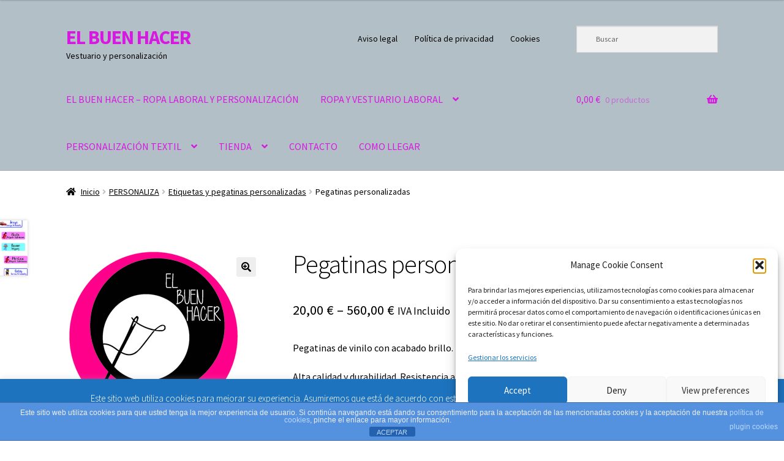

--- FILE ---
content_type: text/html; charset=UTF-8
request_url: https://elbuenhacer.es/etiqueta-producto/pegatinas-personalizadas/
body_size: 48075
content:
<!doctype html>
<html lang="es">
<head>
<meta charset="UTF-8">
<meta name="viewport" content="width=device-width, initial-scale=1">
<link rel="profile" href="https://gmpg.org/xfn/11">
<link rel="pingback" href="https://elbuenhacer.es/xmlrpc.php">
<script>
(()=>{var e={};e.g=function(){if("object"==typeof globalThis)return globalThis;try{return this||new Function("return this")()}catch(e){if("object"==typeof window)return window}}(),function({ampUrl:n,isCustomizePreview:t,isAmpDevMode:r,noampQueryVarName:o,noampQueryVarValue:s,disabledStorageKey:i,mobileUserAgents:a,regexRegex:c}){if("undefined"==typeof sessionStorage)return;const d=new RegExp(c);if(!a.some((e=>{const n=e.match(d);return!(!n||!new RegExp(n[1],n[2]).test(navigator.userAgent))||navigator.userAgent.includes(e)})))return;e.g.addEventListener("DOMContentLoaded",(()=>{const e=document.getElementById("amp-mobile-version-switcher");if(!e)return;e.hidden=!1;const n=e.querySelector("a[href]");n&&n.addEventListener("click",(()=>{sessionStorage.removeItem(i)}))}));const g=r&&["paired-browsing-non-amp","paired-browsing-amp"].includes(window.name);if(sessionStorage.getItem(i)||t||g)return;const u=new URL(location.href),m=new URL(n);m.hash=u.hash,u.searchParams.has(o)&&s===u.searchParams.get(o)?sessionStorage.setItem(i,"1"):m.href!==u.href&&(window.stop(),location.replace(m.href))}({"ampUrl":"https:\/\/elbuenhacer.es\/etiqueta-producto\/pegatinas-personalizadas\/?amp","noampQueryVarName":"noamp","noampQueryVarValue":"mobile","disabledStorageKey":"amp_mobile_redirect_disabled","mobileUserAgents":["Mobile","Android","Silk\/","Kindle","BlackBerry","Opera Mini","Opera Mobi"],"regexRegex":"^\\\/((?:.|\\n)+)\\\/([i]*)$","isCustomizePreview":false,"isAmpDevMode":false})})();
</script>
<script>document.documentElement.className = document.documentElement.className + ' yes-js js_active js'</script>
<meta name='robots' content='index, follow, max-image-preview:large, max-snippet:-1, max-video-preview:-1' />
<style>img:is([sizes="auto" i], [sizes^="auto," i]) { contain-intrinsic-size: 3000px 1500px }</style>
<!-- This site is optimized with the Yoast SEO plugin v26.8 - https://yoast.com/product/yoast-seo-wordpress/ -->
<title>Pegatinas personalizadas - EL BUEN HACER</title>
<meta name="description" content="pegatinas personalizadas con el logo de tu empresa, agrupación, grupo musical, marca de ropa o cualquier producto promocionable con pegatina." />
<link rel="canonical" href="https://elbuenhacer.es/personaliza-tu-mismo/pegatinas-personalizadas/" />
<meta property="og:locale" content="es_ES" />
<meta property="og:type" content="article" />
<meta property="og:title" content="Pegatinas personalizadas - EL BUEN HACER" />
<meta property="og:description" content="pegatinas personalizadas con el logo de tu empresa, agrupación, grupo musical, marca de ropa o cualquier producto promocionable con pegatina." />
<meta property="og:url" content="https://elbuenhacer.es/personaliza-tu-mismo/pegatinas-personalizadas/" />
<meta property="og:site_name" content="EL BUEN HACER" />
<meta property="article:publisher" content="https://www.facebook.com/elbuenhacergijon/" />
<meta property="article:modified_time" content="2024-04-17T16:03:32+00:00" />
<meta property="og:image" content="https://elbuenhacer.es/wp-content/uploads/2020/04/LOGO-2014.jpg" />
<meta property="og:image:width" content="283" />
<meta property="og:image:height" content="287" />
<meta property="og:image:type" content="image/jpeg" />
<meta name="twitter:card" content="summary_large_image" />
<meta name="twitter:label1" content="Est. reading time" />
<meta name="twitter:data1" content="1 minuto" />
<script type="application/ld+json" class="yoast-schema-graph">{"@context":"https://schema.org","@graph":[{"@type":"WebPage","@id":"https://elbuenhacer.es/personaliza-tu-mismo/pegatinas-personalizadas/","url":"https://elbuenhacer.es/personaliza-tu-mismo/pegatinas-personalizadas/","name":"Pegatinas personalizadas - EL BUEN HACER","isPartOf":{"@id":"https://elbuenhacer.es/#website"},"primaryImageOfPage":{"@id":"https://elbuenhacer.es/personaliza-tu-mismo/pegatinas-personalizadas/#primaryimage"},"image":{"@id":"https://elbuenhacer.es/personaliza-tu-mismo/pegatinas-personalizadas/#primaryimage"},"thumbnailUrl":"https://elbuenhacer.es/wp-content/uploads/2020/04/LOGO-2014.jpg","datePublished":"2020-05-10T11:58:31+00:00","dateModified":"2024-04-17T16:03:32+00:00","description":"pegatinas personalizadas con el logo de tu empresa, agrupación, grupo musical, marca de ropa o cualquier producto promocionable con pegatina.","breadcrumb":{"@id":"https://elbuenhacer.es/personaliza-tu-mismo/pegatinas-personalizadas/#breadcrumb"},"inLanguage":"es","potentialAction":[{"@type":"ReadAction","target":["https://elbuenhacer.es/personaliza-tu-mismo/pegatinas-personalizadas/"]}]},{"@type":"ImageObject","inLanguage":"es","@id":"https://elbuenhacer.es/personaliza-tu-mismo/pegatinas-personalizadas/#primaryimage","url":"https://elbuenhacer.es/wp-content/uploads/2020/04/LOGO-2014.jpg","contentUrl":"https://elbuenhacer.es/wp-content/uploads/2020/04/LOGO-2014.jpg","width":283,"height":287,"caption":"pegatinas de vinilo"},{"@type":"BreadcrumbList","@id":"https://elbuenhacer.es/personaliza-tu-mismo/pegatinas-personalizadas/#breadcrumb","itemListElement":[{"@type":"ListItem","position":1,"name":"Portada","item":"https://elbuenhacer.es/"},{"@type":"ListItem","position":2,"name":"TIENDA","item":"https://elbuenhacer.es/tienda/"},{"@type":"ListItem","position":3,"name":"Pegatinas personalizadas"}]},{"@type":"WebSite","@id":"https://elbuenhacer.es/#website","url":"https://elbuenhacer.es/","name":"El buen hacer","description":"Vestuario y personalización","publisher":{"@id":"https://elbuenhacer.es/#organization"},"potentialAction":[{"@type":"SearchAction","target":{"@type":"EntryPoint","urlTemplate":"https://elbuenhacer.es/?s={search_term_string}"},"query-input":{"@type":"PropertyValueSpecification","valueRequired":true,"valueName":"search_term_string"}}],"inLanguage":"es"},{"@type":"Organization","@id":"https://elbuenhacer.es/#organization","name":"el buen hacer","url":"https://elbuenhacer.es/","logo":{"@type":"ImageObject","inLanguage":"es","@id":"https://elbuenhacer.es/#/schema/logo/image/","url":"http://elbuenhacer.apps-1and1.net/wp-content/uploads/2017/02/LOGO-2014.jpg","contentUrl":"http://elbuenhacer.apps-1and1.net/wp-content/uploads/2017/02/LOGO-2014.jpg","width":283,"height":287,"caption":"el buen hacer"},"image":{"@id":"https://elbuenhacer.es/#/schema/logo/image/"},"sameAs":["https://www.facebook.com/elbuenhacergijon/"]}]}</script>
<!-- / Yoast SEO plugin. -->
<link rel='dns-prefetch' href='//www.googletagmanager.com' />
<link rel='dns-prefetch' href='//static.addtoany.com' />
<link rel='dns-prefetch' href='//maps.google.com' />
<link rel='dns-prefetch' href='//fonts.googleapis.com' />
<link rel="alternate" type="application/rss+xml" title="EL BUEN HACER &raquo; Feed" href="https://elbuenhacer.es/feed/" />
<link rel="alternate" type="application/rss+xml" title="EL BUEN HACER &raquo; Feed de los comentarios" href="https://elbuenhacer.es/comments/feed/" />
<link rel="alternate" type="application/rss+xml" title="EL BUEN HACER &raquo; Comentario Pegatinas personalizadas del feed" href="https://elbuenhacer.es/personaliza-tu-mismo/pegatinas-personalizadas/feed/" />
<style>
.lazyload,
.lazyloading {
max-width: 100%;
}
</style>
<script>
window._wpemojiSettings = {"baseUrl":"https:\/\/s.w.org\/images\/core\/emoji\/15.1.0\/72x72\/","ext":".png","svgUrl":"https:\/\/s.w.org\/images\/core\/emoji\/15.1.0\/svg\/","svgExt":".svg","source":{"concatemoji":"https:\/\/elbuenhacer.es\/wp-includes\/js\/wp-emoji-release.min.js?ver=6.8.1"}};
/*! This file is auto-generated */
!function(i,n){var o,s,e;function c(e){try{var t={supportTests:e,timestamp:(new Date).valueOf()};sessionStorage.setItem(o,JSON.stringify(t))}catch(e){}}function p(e,t,n){e.clearRect(0,0,e.canvas.width,e.canvas.height),e.fillText(t,0,0);var t=new Uint32Array(e.getImageData(0,0,e.canvas.width,e.canvas.height).data),r=(e.clearRect(0,0,e.canvas.width,e.canvas.height),e.fillText(n,0,0),new Uint32Array(e.getImageData(0,0,e.canvas.width,e.canvas.height).data));return t.every(function(e,t){return e===r[t]})}function u(e,t,n){switch(t){case"flag":return n(e,"\ud83c\udff3\ufe0f\u200d\u26a7\ufe0f","\ud83c\udff3\ufe0f\u200b\u26a7\ufe0f")?!1:!n(e,"\ud83c\uddfa\ud83c\uddf3","\ud83c\uddfa\u200b\ud83c\uddf3")&&!n(e,"\ud83c\udff4\udb40\udc67\udb40\udc62\udb40\udc65\udb40\udc6e\udb40\udc67\udb40\udc7f","\ud83c\udff4\u200b\udb40\udc67\u200b\udb40\udc62\u200b\udb40\udc65\u200b\udb40\udc6e\u200b\udb40\udc67\u200b\udb40\udc7f");case"emoji":return!n(e,"\ud83d\udc26\u200d\ud83d\udd25","\ud83d\udc26\u200b\ud83d\udd25")}return!1}function f(e,t,n){var r="undefined"!=typeof WorkerGlobalScope&&self instanceof WorkerGlobalScope?new OffscreenCanvas(300,150):i.createElement("canvas"),a=r.getContext("2d",{willReadFrequently:!0}),o=(a.textBaseline="top",a.font="600 32px Arial",{});return e.forEach(function(e){o[e]=t(a,e,n)}),o}function t(e){var t=i.createElement("script");t.src=e,t.defer=!0,i.head.appendChild(t)}"undefined"!=typeof Promise&&(o="wpEmojiSettingsSupports",s=["flag","emoji"],n.supports={everything:!0,everythingExceptFlag:!0},e=new Promise(function(e){i.addEventListener("DOMContentLoaded",e,{once:!0})}),new Promise(function(t){var n=function(){try{var e=JSON.parse(sessionStorage.getItem(o));if("object"==typeof e&&"number"==typeof e.timestamp&&(new Date).valueOf()<e.timestamp+604800&&"object"==typeof e.supportTests)return e.supportTests}catch(e){}return null}();if(!n){if("undefined"!=typeof Worker&&"undefined"!=typeof OffscreenCanvas&&"undefined"!=typeof URL&&URL.createObjectURL&&"undefined"!=typeof Blob)try{var e="postMessage("+f.toString()+"("+[JSON.stringify(s),u.toString(),p.toString()].join(",")+"));",r=new Blob([e],{type:"text/javascript"}),a=new Worker(URL.createObjectURL(r),{name:"wpTestEmojiSupports"});return void(a.onmessage=function(e){c(n=e.data),a.terminate(),t(n)})}catch(e){}c(n=f(s,u,p))}t(n)}).then(function(e){for(var t in e)n.supports[t]=e[t],n.supports.everything=n.supports.everything&&n.supports[t],"flag"!==t&&(n.supports.everythingExceptFlag=n.supports.everythingExceptFlag&&n.supports[t]);n.supports.everythingExceptFlag=n.supports.everythingExceptFlag&&!n.supports.flag,n.DOMReady=!1,n.readyCallback=function(){n.DOMReady=!0}}).then(function(){return e}).then(function(){var e;n.supports.everything||(n.readyCallback(),(e=n.source||{}).concatemoji?t(e.concatemoji):e.wpemoji&&e.twemoji&&(t(e.twemoji),t(e.wpemoji)))}))}((window,document),window._wpemojiSettings);
</script>
<!-- <link rel='stylesheet' id='wdp_cart-summary-css' href='https://elbuenhacer.es/wp-content/plugins/advanced-dynamic-pricing-for-woocommerce/BaseVersion/assets/css/cart-summary.css?ver=4.10.5' media='all' /> -->
<link rel="stylesheet" type="text/css" href="//elbuenhacer.es/wp-content/cache/wpfc-minified/7wtcujhu/8dzy8.css" media="all"/>
<style id='wp-emoji-styles-inline-css'>
img.wp-smiley, img.emoji {
display: inline !important;
border: none !important;
box-shadow: none !important;
height: 1em !important;
width: 1em !important;
margin: 0 0.07em !important;
vertical-align: -0.1em !important;
background: none !important;
padding: 0 !important;
}
</style>
<!-- <link rel='stylesheet' id='wp-block-library-css' href='https://elbuenhacer.es/wp-includes/css/dist/block-library/style.min.css?ver=6.8.1' media='all' /> -->
<link rel="stylesheet" type="text/css" href="//elbuenhacer.es/wp-content/cache/wpfc-minified/fx3o2et/8dzy8.css" media="all"/>
<style id='wp-block-library-theme-inline-css'>
.wp-block-audio :where(figcaption){color:#555;font-size:13px;text-align:center}.is-dark-theme .wp-block-audio :where(figcaption){color:#ffffffa6}.wp-block-audio{margin:0 0 1em}.wp-block-code{border:1px solid #ccc;border-radius:4px;font-family:Menlo,Consolas,monaco,monospace;padding:.8em 1em}.wp-block-embed :where(figcaption){color:#555;font-size:13px;text-align:center}.is-dark-theme .wp-block-embed :where(figcaption){color:#ffffffa6}.wp-block-embed{margin:0 0 1em}.blocks-gallery-caption{color:#555;font-size:13px;text-align:center}.is-dark-theme .blocks-gallery-caption{color:#ffffffa6}:root :where(.wp-block-image figcaption){color:#555;font-size:13px;text-align:center}.is-dark-theme :root :where(.wp-block-image figcaption){color:#ffffffa6}.wp-block-image{margin:0 0 1em}.wp-block-pullquote{border-bottom:4px solid;border-top:4px solid;color:currentColor;margin-bottom:1.75em}.wp-block-pullquote cite,.wp-block-pullquote footer,.wp-block-pullquote__citation{color:currentColor;font-size:.8125em;font-style:normal;text-transform:uppercase}.wp-block-quote{border-left:.25em solid;margin:0 0 1.75em;padding-left:1em}.wp-block-quote cite,.wp-block-quote footer{color:currentColor;font-size:.8125em;font-style:normal;position:relative}.wp-block-quote:where(.has-text-align-right){border-left:none;border-right:.25em solid;padding-left:0;padding-right:1em}.wp-block-quote:where(.has-text-align-center){border:none;padding-left:0}.wp-block-quote.is-large,.wp-block-quote.is-style-large,.wp-block-quote:where(.is-style-plain){border:none}.wp-block-search .wp-block-search__label{font-weight:700}.wp-block-search__button{border:1px solid #ccc;padding:.375em .625em}:where(.wp-block-group.has-background){padding:1.25em 2.375em}.wp-block-separator.has-css-opacity{opacity:.4}.wp-block-separator{border:none;border-bottom:2px solid;margin-left:auto;margin-right:auto}.wp-block-separator.has-alpha-channel-opacity{opacity:1}.wp-block-separator:not(.is-style-wide):not(.is-style-dots){width:100px}.wp-block-separator.has-background:not(.is-style-dots){border-bottom:none;height:1px}.wp-block-separator.has-background:not(.is-style-wide):not(.is-style-dots){height:2px}.wp-block-table{margin:0 0 1em}.wp-block-table td,.wp-block-table th{word-break:normal}.wp-block-table :where(figcaption){color:#555;font-size:13px;text-align:center}.is-dark-theme .wp-block-table :where(figcaption){color:#ffffffa6}.wp-block-video :where(figcaption){color:#555;font-size:13px;text-align:center}.is-dark-theme .wp-block-video :where(figcaption){color:#ffffffa6}.wp-block-video{margin:0 0 1em}:root :where(.wp-block-template-part.has-background){margin-bottom:0;margin-top:0;padding:1.25em 2.375em}
</style>
<style id='classic-theme-styles-inline-css'>
/*! This file is auto-generated */
.wp-block-button__link{color:#fff;background-color:#32373c;border-radius:9999px;box-shadow:none;text-decoration:none;padding:calc(.667em + 2px) calc(1.333em + 2px);font-size:1.125em}.wp-block-file__button{background:#32373c;color:#fff;text-decoration:none}
</style>
<style id='joinchat-button-style-inline-css'>
.wp-block-joinchat-button{border:none!important;text-align:center}.wp-block-joinchat-button figure{display:table;margin:0 auto;padding:0}.wp-block-joinchat-button figcaption{font:normal normal 400 .6em/2em var(--wp--preset--font-family--system-font,sans-serif);margin:0;padding:0}.wp-block-joinchat-button .joinchat-button__qr{background-color:#fff;border:6px solid #25d366;border-radius:30px;box-sizing:content-box;display:block;height:200px;margin:auto;overflow:hidden;padding:10px;width:200px}.wp-block-joinchat-button .joinchat-button__qr canvas,.wp-block-joinchat-button .joinchat-button__qr img{display:block;margin:auto}.wp-block-joinchat-button .joinchat-button__link{align-items:center;background-color:#25d366;border:6px solid #25d366;border-radius:30px;display:inline-flex;flex-flow:row nowrap;justify-content:center;line-height:1.25em;margin:0 auto;text-decoration:none}.wp-block-joinchat-button .joinchat-button__link:before{background:transparent var(--joinchat-ico) no-repeat center;background-size:100%;content:"";display:block;height:1.5em;margin:-.75em .75em -.75em 0;width:1.5em}.wp-block-joinchat-button figure+.joinchat-button__link{margin-top:10px}@media (orientation:landscape)and (min-height:481px),(orientation:portrait)and (min-width:481px){.wp-block-joinchat-button.joinchat-button--qr-only figure+.joinchat-button__link{display:none}}@media (max-width:480px),(orientation:landscape)and (max-height:480px){.wp-block-joinchat-button figure{display:none}}
</style>
<!-- <link rel='stylesheet' id='jquery-selectBox-css' href='https://elbuenhacer.es/wp-content/plugins/yith-woocommerce-wishlist/assets/css/jquery.selectBox.css?ver=1.2.0' media='all' /> -->
<!-- <link rel='stylesheet' id='woocommerce_prettyPhoto_css-css' href='//elbuenhacer.es/wp-content/plugins/woocommerce/assets/css/prettyPhoto.css?ver=3.1.6' media='all' /> -->
<!-- <link rel='stylesheet' id='yith-wcwl-main-css' href='https://elbuenhacer.es/wp-content/plugins/yith-woocommerce-wishlist/assets/css/style.css?ver=4.11.0' media='all' /> -->
<link rel="stylesheet" type="text/css" href="//elbuenhacer.es/wp-content/cache/wpfc-minified/7bok4uqc/8dzy8.css" media="all"/>
<style id='yith-wcwl-main-inline-css'>
:root { --color-add-to-wishlist-background: #333333; --color-add-to-wishlist-text: #FFFFFF; --color-add-to-wishlist-border: #333333; --color-add-to-wishlist-background-hover: #333333; --color-add-to-wishlist-text-hover: #FFFFFF; --color-add-to-wishlist-border-hover: #333333; --rounded-corners-radius: 16px; --add-to-cart-rounded-corners-radius: 16px; --color-headers-background: #F4F4F4; --feedback-duration: 3s } 
:root { --color-add-to-wishlist-background: #333333; --color-add-to-wishlist-text: #FFFFFF; --color-add-to-wishlist-border: #333333; --color-add-to-wishlist-background-hover: #333333; --color-add-to-wishlist-text-hover: #FFFFFF; --color-add-to-wishlist-border-hover: #333333; --rounded-corners-radius: 16px; --add-to-cart-rounded-corners-radius: 16px; --color-headers-background: #F4F4F4; --feedback-duration: 3s } 
</style>
<!-- <link rel='stylesheet' id='storefront-gutenberg-blocks-css' href='https://elbuenhacer.es/wp-content/themes/storefront/assets/css/base/gutenberg-blocks.css?ver=4.6.2' media='all' /> -->
<link rel="stylesheet" type="text/css" href="//elbuenhacer.es/wp-content/cache/wpfc-minified/7kbdgkpw/8dzy8.css" media="all"/>
<style id='storefront-gutenberg-blocks-inline-css'>
.wp-block-button__link:not(.has-text-color) {
color: #000000;
}
.wp-block-button__link:not(.has-text-color):hover,
.wp-block-button__link:not(.has-text-color):focus,
.wp-block-button__link:not(.has-text-color):active {
color: #000000;
}
.wp-block-button__link:not(.has-background) {
background-color: #eeeeee;
}
.wp-block-button__link:not(.has-background):hover,
.wp-block-button__link:not(.has-background):focus,
.wp-block-button__link:not(.has-background):active {
border-color: #d5d5d5;
background-color: #d5d5d5;
}
.wc-block-grid__products .wc-block-grid__product .wp-block-button__link {
background-color: #eeeeee;
border-color: #eeeeee;
color: #000000;
}
.wp-block-quote footer,
.wp-block-quote cite,
.wp-block-quote__citation {
color: #000000;
}
.wp-block-pullquote cite,
.wp-block-pullquote footer,
.wp-block-pullquote__citation {
color: #000000;
}
.wp-block-image figcaption {
color: #000000;
}
.wp-block-separator.is-style-dots::before {
color: #000000;
}
.wp-block-file a.wp-block-file__button {
color: #000000;
background-color: #eeeeee;
border-color: #eeeeee;
}
.wp-block-file a.wp-block-file__button:hover,
.wp-block-file a.wp-block-file__button:focus,
.wp-block-file a.wp-block-file__button:active {
color: #000000;
background-color: #d5d5d5;
}
.wp-block-code,
.wp-block-preformatted pre {
color: #000000;
}
.wp-block-table:not( .has-background ):not( .is-style-stripes ) tbody tr:nth-child(2n) td {
background-color: #fdfdfd;
}
.wp-block-cover .wp-block-cover__inner-container h1:not(.has-text-color),
.wp-block-cover .wp-block-cover__inner-container h2:not(.has-text-color),
.wp-block-cover .wp-block-cover__inner-container h3:not(.has-text-color),
.wp-block-cover .wp-block-cover__inner-container h4:not(.has-text-color),
.wp-block-cover .wp-block-cover__inner-container h5:not(.has-text-color),
.wp-block-cover .wp-block-cover__inner-container h6:not(.has-text-color) {
color: #000000;
}
div.wc-block-components-price-slider__range-input-progress,
.rtl .wc-block-components-price-slider__range-input-progress {
--range-color: #d914e0;
}
/* Target only IE11 */
@media all and (-ms-high-contrast: none), (-ms-high-contrast: active) {
.wc-block-components-price-slider__range-input-progress {
background: #d914e0;
}
}
.wc-block-components-button:not(.is-link) {
background-color: #333333;
color: #ffffff;
}
.wc-block-components-button:not(.is-link):hover,
.wc-block-components-button:not(.is-link):focus,
.wc-block-components-button:not(.is-link):active {
background-color: #1a1a1a;
color: #ffffff;
}
.wc-block-components-button:not(.is-link):disabled {
background-color: #333333;
color: #ffffff;
}
.wc-block-cart__submit-container {
background-color: #ffffff;
}
.wc-block-cart__submit-container::before {
color: rgba(220,220,220,0.5);
}
.wc-block-components-order-summary-item__quantity {
background-color: #ffffff;
border-color: #000000;
box-shadow: 0 0 0 2px #ffffff;
color: #000000;
}
</style>
<style id='global-styles-inline-css'>
:root{--wp--preset--aspect-ratio--square: 1;--wp--preset--aspect-ratio--4-3: 4/3;--wp--preset--aspect-ratio--3-4: 3/4;--wp--preset--aspect-ratio--3-2: 3/2;--wp--preset--aspect-ratio--2-3: 2/3;--wp--preset--aspect-ratio--16-9: 16/9;--wp--preset--aspect-ratio--9-16: 9/16;--wp--preset--color--black: #000000;--wp--preset--color--cyan-bluish-gray: #abb8c3;--wp--preset--color--white: #ffffff;--wp--preset--color--pale-pink: #f78da7;--wp--preset--color--vivid-red: #cf2e2e;--wp--preset--color--luminous-vivid-orange: #ff6900;--wp--preset--color--luminous-vivid-amber: #fcb900;--wp--preset--color--light-green-cyan: #7bdcb5;--wp--preset--color--vivid-green-cyan: #00d084;--wp--preset--color--pale-cyan-blue: #8ed1fc;--wp--preset--color--vivid-cyan-blue: #0693e3;--wp--preset--color--vivid-purple: #9b51e0;--wp--preset--gradient--vivid-cyan-blue-to-vivid-purple: linear-gradient(135deg,rgba(6,147,227,1) 0%,rgb(155,81,224) 100%);--wp--preset--gradient--light-green-cyan-to-vivid-green-cyan: linear-gradient(135deg,rgb(122,220,180) 0%,rgb(0,208,130) 100%);--wp--preset--gradient--luminous-vivid-amber-to-luminous-vivid-orange: linear-gradient(135deg,rgba(252,185,0,1) 0%,rgba(255,105,0,1) 100%);--wp--preset--gradient--luminous-vivid-orange-to-vivid-red: linear-gradient(135deg,rgba(255,105,0,1) 0%,rgb(207,46,46) 100%);--wp--preset--gradient--very-light-gray-to-cyan-bluish-gray: linear-gradient(135deg,rgb(238,238,238) 0%,rgb(169,184,195) 100%);--wp--preset--gradient--cool-to-warm-spectrum: linear-gradient(135deg,rgb(74,234,220) 0%,rgb(151,120,209) 20%,rgb(207,42,186) 40%,rgb(238,44,130) 60%,rgb(251,105,98) 80%,rgb(254,248,76) 100%);--wp--preset--gradient--blush-light-purple: linear-gradient(135deg,rgb(255,206,236) 0%,rgb(152,150,240) 100%);--wp--preset--gradient--blush-bordeaux: linear-gradient(135deg,rgb(254,205,165) 0%,rgb(254,45,45) 50%,rgb(107,0,62) 100%);--wp--preset--gradient--luminous-dusk: linear-gradient(135deg,rgb(255,203,112) 0%,rgb(199,81,192) 50%,rgb(65,88,208) 100%);--wp--preset--gradient--pale-ocean: linear-gradient(135deg,rgb(255,245,203) 0%,rgb(182,227,212) 50%,rgb(51,167,181) 100%);--wp--preset--gradient--electric-grass: linear-gradient(135deg,rgb(202,248,128) 0%,rgb(113,206,126) 100%);--wp--preset--gradient--midnight: linear-gradient(135deg,rgb(2,3,129) 0%,rgb(40,116,252) 100%);--wp--preset--font-size--small: 14px;--wp--preset--font-size--medium: 23px;--wp--preset--font-size--large: 26px;--wp--preset--font-size--x-large: 42px;--wp--preset--font-size--normal: 16px;--wp--preset--font-size--huge: 37px;--wp--preset--spacing--20: 0.44rem;--wp--preset--spacing--30: 0.67rem;--wp--preset--spacing--40: 1rem;--wp--preset--spacing--50: 1.5rem;--wp--preset--spacing--60: 2.25rem;--wp--preset--spacing--70: 3.38rem;--wp--preset--spacing--80: 5.06rem;--wp--preset--shadow--natural: 6px 6px 9px rgba(0, 0, 0, 0.2);--wp--preset--shadow--deep: 12px 12px 50px rgba(0, 0, 0, 0.4);--wp--preset--shadow--sharp: 6px 6px 0px rgba(0, 0, 0, 0.2);--wp--preset--shadow--outlined: 6px 6px 0px -3px rgba(255, 255, 255, 1), 6px 6px rgba(0, 0, 0, 1);--wp--preset--shadow--crisp: 6px 6px 0px rgba(0, 0, 0, 1);}:root :where(.is-layout-flow) > :first-child{margin-block-start: 0;}:root :where(.is-layout-flow) > :last-child{margin-block-end: 0;}:root :where(.is-layout-flow) > *{margin-block-start: 24px;margin-block-end: 0;}:root :where(.is-layout-constrained) > :first-child{margin-block-start: 0;}:root :where(.is-layout-constrained) > :last-child{margin-block-end: 0;}:root :where(.is-layout-constrained) > *{margin-block-start: 24px;margin-block-end: 0;}:root :where(.is-layout-flex){gap: 24px;}:root :where(.is-layout-grid){gap: 24px;}body .is-layout-flex{display: flex;}.is-layout-flex{flex-wrap: wrap;align-items: center;}.is-layout-flex > :is(*, div){margin: 0;}body .is-layout-grid{display: grid;}.is-layout-grid > :is(*, div){margin: 0;}.has-black-color{color: var(--wp--preset--color--black) !important;}.has-cyan-bluish-gray-color{color: var(--wp--preset--color--cyan-bluish-gray) !important;}.has-white-color{color: var(--wp--preset--color--white) !important;}.has-pale-pink-color{color: var(--wp--preset--color--pale-pink) !important;}.has-vivid-red-color{color: var(--wp--preset--color--vivid-red) !important;}.has-luminous-vivid-orange-color{color: var(--wp--preset--color--luminous-vivid-orange) !important;}.has-luminous-vivid-amber-color{color: var(--wp--preset--color--luminous-vivid-amber) !important;}.has-light-green-cyan-color{color: var(--wp--preset--color--light-green-cyan) !important;}.has-vivid-green-cyan-color{color: var(--wp--preset--color--vivid-green-cyan) !important;}.has-pale-cyan-blue-color{color: var(--wp--preset--color--pale-cyan-blue) !important;}.has-vivid-cyan-blue-color{color: var(--wp--preset--color--vivid-cyan-blue) !important;}.has-vivid-purple-color{color: var(--wp--preset--color--vivid-purple) !important;}.has-black-background-color{background-color: var(--wp--preset--color--black) !important;}.has-cyan-bluish-gray-background-color{background-color: var(--wp--preset--color--cyan-bluish-gray) !important;}.has-white-background-color{background-color: var(--wp--preset--color--white) !important;}.has-pale-pink-background-color{background-color: var(--wp--preset--color--pale-pink) !important;}.has-vivid-red-background-color{background-color: var(--wp--preset--color--vivid-red) !important;}.has-luminous-vivid-orange-background-color{background-color: var(--wp--preset--color--luminous-vivid-orange) !important;}.has-luminous-vivid-amber-background-color{background-color: var(--wp--preset--color--luminous-vivid-amber) !important;}.has-light-green-cyan-background-color{background-color: var(--wp--preset--color--light-green-cyan) !important;}.has-vivid-green-cyan-background-color{background-color: var(--wp--preset--color--vivid-green-cyan) !important;}.has-pale-cyan-blue-background-color{background-color: var(--wp--preset--color--pale-cyan-blue) !important;}.has-vivid-cyan-blue-background-color{background-color: var(--wp--preset--color--vivid-cyan-blue) !important;}.has-vivid-purple-background-color{background-color: var(--wp--preset--color--vivid-purple) !important;}.has-black-border-color{border-color: var(--wp--preset--color--black) !important;}.has-cyan-bluish-gray-border-color{border-color: var(--wp--preset--color--cyan-bluish-gray) !important;}.has-white-border-color{border-color: var(--wp--preset--color--white) !important;}.has-pale-pink-border-color{border-color: var(--wp--preset--color--pale-pink) !important;}.has-vivid-red-border-color{border-color: var(--wp--preset--color--vivid-red) !important;}.has-luminous-vivid-orange-border-color{border-color: var(--wp--preset--color--luminous-vivid-orange) !important;}.has-luminous-vivid-amber-border-color{border-color: var(--wp--preset--color--luminous-vivid-amber) !important;}.has-light-green-cyan-border-color{border-color: var(--wp--preset--color--light-green-cyan) !important;}.has-vivid-green-cyan-border-color{border-color: var(--wp--preset--color--vivid-green-cyan) !important;}.has-pale-cyan-blue-border-color{border-color: var(--wp--preset--color--pale-cyan-blue) !important;}.has-vivid-cyan-blue-border-color{border-color: var(--wp--preset--color--vivid-cyan-blue) !important;}.has-vivid-purple-border-color{border-color: var(--wp--preset--color--vivid-purple) !important;}.has-vivid-cyan-blue-to-vivid-purple-gradient-background{background: var(--wp--preset--gradient--vivid-cyan-blue-to-vivid-purple) !important;}.has-light-green-cyan-to-vivid-green-cyan-gradient-background{background: var(--wp--preset--gradient--light-green-cyan-to-vivid-green-cyan) !important;}.has-luminous-vivid-amber-to-luminous-vivid-orange-gradient-background{background: var(--wp--preset--gradient--luminous-vivid-amber-to-luminous-vivid-orange) !important;}.has-luminous-vivid-orange-to-vivid-red-gradient-background{background: var(--wp--preset--gradient--luminous-vivid-orange-to-vivid-red) !important;}.has-very-light-gray-to-cyan-bluish-gray-gradient-background{background: var(--wp--preset--gradient--very-light-gray-to-cyan-bluish-gray) !important;}.has-cool-to-warm-spectrum-gradient-background{background: var(--wp--preset--gradient--cool-to-warm-spectrum) !important;}.has-blush-light-purple-gradient-background{background: var(--wp--preset--gradient--blush-light-purple) !important;}.has-blush-bordeaux-gradient-background{background: var(--wp--preset--gradient--blush-bordeaux) !important;}.has-luminous-dusk-gradient-background{background: var(--wp--preset--gradient--luminous-dusk) !important;}.has-pale-ocean-gradient-background{background: var(--wp--preset--gradient--pale-ocean) !important;}.has-electric-grass-gradient-background{background: var(--wp--preset--gradient--electric-grass) !important;}.has-midnight-gradient-background{background: var(--wp--preset--gradient--midnight) !important;}.has-small-font-size{font-size: var(--wp--preset--font-size--small) !important;}.has-medium-font-size{font-size: var(--wp--preset--font-size--medium) !important;}.has-large-font-size{font-size: var(--wp--preset--font-size--large) !important;}.has-x-large-font-size{font-size: var(--wp--preset--font-size--x-large) !important;}
:root :where(.wp-block-pullquote){font-size: 1.5em;line-height: 1.6;}
</style>
<!-- <link rel='stylesheet' id='front-estilos-css' href='https://elbuenhacer.es/wp-content/plugins/asesor-cookies-para-la-ley-en-espana/html/front/estilos.css?ver=6.8.1' media='all' /> -->
<!-- <link rel='stylesheet' id='contact-form-7-css' href='https://elbuenhacer.es/wp-content/plugins/contact-form-7/includes/css/styles.css?ver=6.1.4' media='all' /> -->
<!-- <link rel='stylesheet' id='cookie-law-info-css' href='https://elbuenhacer.es/wp-content/plugins/cookie-law-info/legacy/public/css/cookie-law-info-public.css?ver=3.3.9.1' media='all' /> -->
<!-- <link rel='stylesheet' id='cookie-law-info-gdpr-css' href='https://elbuenhacer.es/wp-content/plugins/cookie-law-info/legacy/public/css/cookie-law-info-gdpr.css?ver=3.3.9.1' media='all' /> -->
<!-- <link rel='stylesheet' id='dashicons-css' href='https://elbuenhacer.es/wp-includes/css/dashicons.min.css?ver=6.8.1' media='all' /> -->
<link rel="stylesheet" type="text/css" href="//elbuenhacer.es/wp-content/cache/wpfc-minified/pexqxqg/8dzy8.css" media="all"/>
<style id='dashicons-inline-css'>
[data-font="Dashicons"]:before {font-family: 'Dashicons' !important;content: attr(data-icon) !important;speak: none !important;font-weight: normal !important;font-variant: normal !important;text-transform: none !important;line-height: 1 !important;font-style: normal !important;-webkit-font-smoothing: antialiased !important;-moz-osx-font-smoothing: grayscale !important;}
</style>
<!-- <link rel='stylesheet' id='everest-forms-general-css' href='https://elbuenhacer.es/wp-content/plugins/everest-forms/assets/css/everest-forms.css?ver=3.4.1' media='all' /> -->
<!-- <link rel='stylesheet' id='jquery-intl-tel-input-css' href='https://elbuenhacer.es/wp-content/plugins/everest-forms/assets/css/intlTelInput.css?ver=3.4.1' media='all' /> -->
<!-- <link rel='stylesheet' id='wp-gmap-embed-front-css-css' href='https://elbuenhacer.es/wp-content/plugins/gmap-embed/public/assets/css/front_custom_style.css?ver=1737135579' media='all' /> -->
<!-- <link rel='stylesheet' id='photoswipe-css' href='https://elbuenhacer.es/wp-content/plugins/woocommerce/assets/css/photoswipe/photoswipe.min.css?ver=10.4.3' media='all' /> -->
<!-- <link rel='stylesheet' id='photoswipe-default-skin-css' href='https://elbuenhacer.es/wp-content/plugins/woocommerce/assets/css/photoswipe/default-skin/default-skin.min.css?ver=10.4.3' media='all' /> -->
<link rel="stylesheet" type="text/css" href="//elbuenhacer.es/wp-content/cache/wpfc-minified/lksafiuu/8dzyk.css" media="all"/>
<style id='woocommerce-inline-inline-css'>
.woocommerce form .form-row .required { visibility: visible; }
</style>
<!-- <link rel='stylesheet' id='aws-style-css' href='https://elbuenhacer.es/wp-content/plugins/advanced-woo-search/assets/css/common.min.css?ver=3.52' media='all' /> -->
<!-- <link rel='stylesheet' id='cmplz-general-css' href='https://elbuenhacer.es/wp-content/plugins/complianz-gdpr/assets/css/cookieblocker.min.css?ver=1765906748' media='all' /> -->
<!-- <link rel='stylesheet' id='woocommerce-addons-css-css' href='https://elbuenhacer.es/wp-content/plugins/woocommerce-product-addons/assets/css/frontend.css?ver=3.0.31' media='all' /> -->
<!-- <link rel='stylesheet' id='yith_ywraq_frontend-css' href='https://elbuenhacer.es/wp-content/plugins/yith-woocommerce-request-a-quote/assets/css/frontend.css?ver=2.46.1' media='all' /> -->
<link rel="stylesheet" type="text/css" href="//elbuenhacer.es/wp-content/cache/wpfc-minified/erue5j7a/8dzyk.css" media="all"/>
<style id='yith_ywraq_frontend-inline-css'>
.woocommerce .add-request-quote-button.button, .woocommerce .add-request-quote-button-addons.button, .yith-wceop-ywraq-button-wrapper .add-request-quote-button.button, .yith-wceop-ywraq-button-wrapper .add-request-quote-button-addons.button{
background-color: #0066b4!important;
color: #ffffff!important;
}
.woocommerce .add-request-quote-button.button:hover,  .woocommerce .add-request-quote-button-addons.button:hover,.yith-wceop-ywraq-button-wrapper .add-request-quote-button.button:hover,  .yith-wceop-ywraq-button-wrapper .add-request-quote-button-addons.button:hover{
background-color: #044a80!important;
color: #ffffff!important;
}
</style>
<!-- <link rel='stylesheet' id='yith_wcbm_badge_style-css' href='https://elbuenhacer.es/wp-content/plugins/yith-woocommerce-badges-management/assets/css/frontend.css?ver=3.21.0' media='all' /> -->
<link rel="stylesheet" type="text/css" href="//elbuenhacer.es/wp-content/cache/wpfc-minified/lduhdutj/8dzy8.css" media="all"/>
<style id='yith_wcbm_badge_style-inline-css'>
.yith-wcbm-badge.yith-wcbm-badge-text.yith-wcbm-badge-9348 {
top: 0; left: 0; 
-ms-transform: ; 
-webkit-transform: ; 
transform: ;
padding: 0px 0px 0px 0px;
background-color:#dd3333; border-radius: 0px 0px 0px 0px; width:150px; height:50px;
}.yith-wcbm-badge.yith-wcbm-badge-text.yith-wcbm-badge-9403 {
top: 0; left: 0; 
-ms-transform: ; 
-webkit-transform: ; 
transform: ;
padding: 0px 0px 0px 0px;
background-color:#dd3333; border-radius: 0px 0px 0px 0px; width:100px; height:50px;
}
</style>
<!-- <link rel='stylesheet' id='yith-gfont-open-sans-css' href='https://elbuenhacer.es/wp-content/plugins/yith-woocommerce-badges-management/assets/fonts/open-sans/style.css?ver=3.21.0' media='all' /> -->
<!-- <link rel='stylesheet' id='yith-wcwl-theme-css' href='https://elbuenhacer.es/wp-content/plugins/yith-woocommerce-wishlist/assets/css/themes/storefront.css?ver=4.11.0' media='all' /> -->
<!-- <link rel='stylesheet' id='storefront-style-css' href='https://elbuenhacer.es/wp-content/themes/storefront/style.css?ver=4.6.2' media='all' /> -->
<link rel="stylesheet" type="text/css" href="//elbuenhacer.es/wp-content/cache/wpfc-minified/esyen8au/7r7n1.css" media="all"/>
<style id='storefront-style-inline-css'>
.main-navigation ul li a,
.site-title a,
ul.menu li a,
.site-branding h1 a,
button.menu-toggle,
button.menu-toggle:hover,
.handheld-navigation .dropdown-toggle {
color: #d618e0;
}
button.menu-toggle,
button.menu-toggle:hover {
border-color: #d618e0;
}
.main-navigation ul li a:hover,
.main-navigation ul li:hover > a,
.site-title a:hover,
.site-header ul.menu li.current-menu-item > a {
color: #ff59ff;
}
table:not( .has-background ) th {
background-color: #f8f8f8;
}
table:not( .has-background ) tbody td {
background-color: #fdfdfd;
}
table:not( .has-background ) tbody tr:nth-child(2n) td,
fieldset,
fieldset legend {
background-color: #fbfbfb;
}
.site-header,
.secondary-navigation ul ul,
.main-navigation ul.menu > li.menu-item-has-children:after,
.secondary-navigation ul.menu ul,
.storefront-handheld-footer-bar,
.storefront-handheld-footer-bar ul li > a,
.storefront-handheld-footer-bar ul li.search .site-search,
button.menu-toggle,
button.menu-toggle:hover {
background-color: #b3bfc6;
}
p.site-description,
.site-header,
.storefront-handheld-footer-bar {
color: #000000;
}
button.menu-toggle:after,
button.menu-toggle:before,
button.menu-toggle span:before {
background-color: #d618e0;
}
h1, h2, h3, h4, h5, h6, .wc-block-grid__product-title {
color: #000000;
}
.widget h1 {
border-bottom-color: #000000;
}
body,
.secondary-navigation a {
color: #000000;
}
.widget-area .widget a,
.hentry .entry-header .posted-on a,
.hentry .entry-header .post-author a,
.hentry .entry-header .post-comments a,
.hentry .entry-header .byline a {
color: #050505;
}
a {
color: #d914e0;
}
a:focus,
button:focus,
.button.alt:focus,
input:focus,
textarea:focus,
input[type="button"]:focus,
input[type="reset"]:focus,
input[type="submit"]:focus,
input[type="email"]:focus,
input[type="tel"]:focus,
input[type="url"]:focus,
input[type="password"]:focus,
input[type="search"]:focus {
outline-color: #d914e0;
}
button, input[type="button"], input[type="reset"], input[type="submit"], .button, .widget a.button {
background-color: #eeeeee;
border-color: #eeeeee;
color: #000000;
}
button:hover, input[type="button"]:hover, input[type="reset"]:hover, input[type="submit"]:hover, .button:hover, .widget a.button:hover {
background-color: #d5d5d5;
border-color: #d5d5d5;
color: #000000;
}
button.alt, input[type="button"].alt, input[type="reset"].alt, input[type="submit"].alt, .button.alt, .widget-area .widget a.button.alt {
background-color: #333333;
border-color: #333333;
color: #ffffff;
}
button.alt:hover, input[type="button"].alt:hover, input[type="reset"].alt:hover, input[type="submit"].alt:hover, .button.alt:hover, .widget-area .widget a.button.alt:hover {
background-color: #1a1a1a;
border-color: #1a1a1a;
color: #ffffff;
}
.pagination .page-numbers li .page-numbers.current {
background-color: #e6e6e6;
color: #000000;
}
#comments .comment-list .comment-content .comment-text {
background-color: #f8f8f8;
}
.site-footer {
background-color: #a5b7c6;
color: #000000;
}
.site-footer a:not(.button):not(.components-button) {
color: #e222e5;
}
.site-footer .storefront-handheld-footer-bar a:not(.button):not(.components-button) {
color: #d618e0;
}
.site-footer h1, .site-footer h2, .site-footer h3, .site-footer h4, .site-footer h5, .site-footer h6, .site-footer .widget .widget-title, .site-footer .widget .widgettitle {
color: #000000;
}
.page-template-template-homepage.has-post-thumbnail .type-page.has-post-thumbnail .entry-title {
color: #000000;
}
.page-template-template-homepage.has-post-thumbnail .type-page.has-post-thumbnail .entry-content {
color: #000000;
}
@media screen and ( min-width: 768px ) {
.secondary-navigation ul.menu a:hover {
color: #191919;
}
.secondary-navigation ul.menu a {
color: #000000;
}
.main-navigation ul.menu ul.sub-menu,
.main-navigation ul.nav-menu ul.children {
background-color: #a4b0b7;
}
.site-header {
border-bottom-color: #a4b0b7;
}
}
</style>
<!-- <link rel='stylesheet' id='storefront-icons-css' href='https://elbuenhacer.es/wp-content/themes/storefront/assets/css/base/icons.css?ver=4.6.2' media='all' /> -->
<link rel="stylesheet" type="text/css" href="//elbuenhacer.es/wp-content/cache/wpfc-minified/lyjt6b7d/8dzy8.css" media="all"/>
<link crossorigin="anonymous" rel='stylesheet' id='storefront-fonts-css' href='https://fonts.googleapis.com/css?family=Source+Sans+Pro%3A400%2C300%2C300italic%2C400italic%2C600%2C700%2C900&#038;subset=latin%2Clatin-ext&#038;ver=4.6.2' media='all' />
<!-- <link rel='stylesheet' id='mm-compiled-options-mobmenu-css' href='https://elbuenhacer.es/wp-content/uploads/dynamic-mobmenu.css?ver=2.8.8-625' media='all' /> -->
<link rel="stylesheet" type="text/css" href="//elbuenhacer.es/wp-content/cache/wpfc-minified/esxrz0yu/8dzy8.css" media="all"/>
<link crossorigin="anonymous" rel='stylesheet' id='mm-google-webfont-dosis-css' href='//fonts.googleapis.com/css?family=Dosis%3Ainherit%2C400&#038;subset=latin%2Clatin-ext&#038;ver=6.8.1' media='all' />
<!-- <link rel='stylesheet' id='yith_wapo_front-css' href='https://elbuenhacer.es/wp-content/plugins/yith-woocommerce-product-add-ons/assets/css/front.css?ver=4.26.0' media='all' /> -->
<link rel="stylesheet" type="text/css" href="//elbuenhacer.es/wp-content/cache/wpfc-minified/20jgcgxh/8dzy8.css" media="all"/>
<style id='yith_wapo_front-inline-css'>
:root{--yith-wapo-required-option-color:#AF2323;--yith-wapo-checkbox-style:5px;--yith-wapo-color-swatch-style:2px;--yith-wapo-label-font-size:16px;--yith-wapo-description-font-size:12px;--yith-wapo-color-swatch-size:40px;--yith-wapo-block-padding:px px px px ;--yith-wapo-block-background-color:#ffffff;--yith-wapo-accent-color-color:#03bfac;--yith-wapo-form-border-color-color:#7a7a7a;--yith-wapo-price-box-colors-text:#474747;--yith-wapo-price-box-colors-background:#ffffff;--yith-wapo-uploads-file-colors-background:#f3f3f3;--yith-wapo-uploads-file-colors-border:#c4c4c4;--yith-wapo-tooltip-colors-text:#ffffff;--yith-wapo-tooltip-colors-background:#03bfac;}
</style>
<!-- <link rel='stylesheet' id='yith-plugin-fw-icon-font-css' href='https://elbuenhacer.es/wp-content/plugins/yith-woocommerce-request-a-quote/plugin-fw/assets/css/yith-icon.css?ver=4.7.8' media='all' /> -->
<!-- <link rel='stylesheet' id='addtoany-css' href='https://elbuenhacer.es/wp-content/plugins/add-to-any/addtoany.min.css?ver=1.16' media='all' /> -->
<!-- <link rel='stylesheet' id='storefront-woocommerce-style-css' href='https://elbuenhacer.es/wp-content/themes/storefront/assets/css/woocommerce/woocommerce.css?ver=4.6.2' media='all' /> -->
<link rel="stylesheet" type="text/css" href="//elbuenhacer.es/wp-content/cache/wpfc-minified/2f8ktoex/5wyzb.css" media="all"/>
<style id='storefront-woocommerce-style-inline-css'>
@font-face {
font-family: star;
src: url(https://elbuenhacer.es/wp-content/plugins/woocommerce/assets/fonts/star.eot);
src:
url(https://elbuenhacer.es/wp-content/plugins/woocommerce/assets/fonts/star.eot?#iefix) format("embedded-opentype"),
url(https://elbuenhacer.es/wp-content/plugins/woocommerce/assets/fonts/star.woff) format("woff"),
url(https://elbuenhacer.es/wp-content/plugins/woocommerce/assets/fonts/star.ttf) format("truetype"),
url(https://elbuenhacer.es/wp-content/plugins/woocommerce/assets/fonts/star.svg#star) format("svg");
font-weight: 400;
font-style: normal;
}
@font-face {
font-family: WooCommerce;
src: url(https://elbuenhacer.es/wp-content/plugins/woocommerce/assets/fonts/WooCommerce.eot);
src:
url(https://elbuenhacer.es/wp-content/plugins/woocommerce/assets/fonts/WooCommerce.eot?#iefix) format("embedded-opentype"),
url(https://elbuenhacer.es/wp-content/plugins/woocommerce/assets/fonts/WooCommerce.woff) format("woff"),
url(https://elbuenhacer.es/wp-content/plugins/woocommerce/assets/fonts/WooCommerce.ttf) format("truetype"),
url(https://elbuenhacer.es/wp-content/plugins/woocommerce/assets/fonts/WooCommerce.svg#WooCommerce) format("svg");
font-weight: 400;
font-style: normal;
}
a.cart-contents,
.site-header-cart .widget_shopping_cart a {
color: #d618e0;
}
a.cart-contents:hover,
.site-header-cart .widget_shopping_cart a:hover,
.site-header-cart:hover > li > a {
color: #ff59ff;
}
table.cart td.product-remove,
table.cart td.actions {
border-top-color: #ffffff;
}
.storefront-handheld-footer-bar ul li.cart .count {
background-color: #d618e0;
color: #b3bfc6;
border-color: #b3bfc6;
}
.woocommerce-tabs ul.tabs li.active a,
ul.products li.product .price,
.onsale,
.wc-block-grid__product-onsale,
.widget_search form:before,
.widget_product_search form:before {
color: #000000;
}
.woocommerce-breadcrumb a,
a.woocommerce-review-link,
.product_meta a {
color: #050505;
}
.wc-block-grid__product-onsale,
.onsale {
border-color: #000000;
}
.star-rating span:before,
.quantity .plus, .quantity .minus,
p.stars a:hover:after,
p.stars a:after,
.star-rating span:before,
#payment .payment_methods li input[type=radio]:first-child:checked+label:before {
color: #d914e0;
}
.widget_price_filter .ui-slider .ui-slider-range,
.widget_price_filter .ui-slider .ui-slider-handle {
background-color: #d914e0;
}
.order_details {
background-color: #f8f8f8;
}
.order_details > li {
border-bottom: 1px dotted #e3e3e3;
}
.order_details:before,
.order_details:after {
background: -webkit-linear-gradient(transparent 0,transparent 0),-webkit-linear-gradient(135deg,#f8f8f8 33.33%,transparent 33.33%),-webkit-linear-gradient(45deg,#f8f8f8 33.33%,transparent 33.33%)
}
#order_review {
background-color: #ffffff;
}
#payment .payment_methods > li .payment_box,
#payment .place-order {
background-color: #fafafa;
}
#payment .payment_methods > li:not(.woocommerce-notice) {
background-color: #f5f5f5;
}
#payment .payment_methods > li:not(.woocommerce-notice):hover {
background-color: #f0f0f0;
}
.woocommerce-pagination .page-numbers li .page-numbers.current {
background-color: #e6e6e6;
color: #000000;
}
.wc-block-grid__product-onsale,
.onsale,
.woocommerce-pagination .page-numbers li .page-numbers:not(.current) {
color: #000000;
}
p.stars a:before,
p.stars a:hover~a:before,
p.stars.selected a.active~a:before {
color: #000000;
}
p.stars.selected a.active:before,
p.stars:hover a:before,
p.stars.selected a:not(.active):before,
p.stars.selected a.active:before {
color: #d914e0;
}
.single-product div.product .woocommerce-product-gallery .woocommerce-product-gallery__trigger {
background-color: #eeeeee;
color: #000000;
}
.single-product div.product .woocommerce-product-gallery .woocommerce-product-gallery__trigger:hover {
background-color: #d5d5d5;
border-color: #d5d5d5;
color: #000000;
}
.button.added_to_cart:focus,
.button.wc-forward:focus {
outline-color: #d914e0;
}
.added_to_cart,
.site-header-cart .widget_shopping_cart a.button,
.wc-block-grid__products .wc-block-grid__product .wp-block-button__link {
background-color: #eeeeee;
border-color: #eeeeee;
color: #000000;
}
.added_to_cart:hover,
.site-header-cart .widget_shopping_cart a.button:hover,
.wc-block-grid__products .wc-block-grid__product .wp-block-button__link:hover {
background-color: #d5d5d5;
border-color: #d5d5d5;
color: #000000;
}
.added_to_cart.alt, .added_to_cart, .widget a.button.checkout {
background-color: #333333;
border-color: #333333;
color: #ffffff;
}
.added_to_cart.alt:hover, .added_to_cart:hover, .widget a.button.checkout:hover {
background-color: #1a1a1a;
border-color: #1a1a1a;
color: #ffffff;
}
.button.loading {
color: #eeeeee;
}
.button.loading:hover {
background-color: #eeeeee;
}
.button.loading:after {
color: #000000;
}
@media screen and ( min-width: 768px ) {
.site-header-cart .widget_shopping_cart,
.site-header .product_list_widget li .quantity {
color: #000000;
}
.site-header-cart .widget_shopping_cart .buttons,
.site-header-cart .widget_shopping_cart .total {
background-color: #a9b5bc;
}
.site-header-cart .widget_shopping_cart {
background-color: #a4b0b7;
}
}
.storefront-product-pagination a {
color: #000000;
background-color: #ffffff;
}
.storefront-sticky-add-to-cart {
color: #000000;
background-color: #ffffff;
}
.storefront-sticky-add-to-cart a:not(.button) {
color: #d618e0;
}
</style>
<!-- <link rel='stylesheet' id='storefront-woocommerce-brands-style-css' href='https://elbuenhacer.es/wp-content/themes/storefront/assets/css/woocommerce/extensions/brands.css?ver=4.6.2' media='all' /> -->
<!-- <link rel='stylesheet' id='cssmobmenu-icons-css' href='https://elbuenhacer.es/wp-content/plugins/mobile-menu/includes/css/mobmenu-icons.css?ver=6.8.1' media='all' /> -->
<!-- <link rel='stylesheet' id='cssmobmenu-css' href='https://elbuenhacer.es/wp-content/plugins/mobile-menu/includes/css/mobmenu.css?ver=2.8.8' media='all' /> -->
<!-- <link rel='stylesheet' id='wdp_pricing-table-css' href='https://elbuenhacer.es/wp-content/plugins/advanced-dynamic-pricing-for-woocommerce/BaseVersion/assets/css/pricing-table.css?ver=4.10.5' media='all' /> -->
<!-- <link rel='stylesheet' id='wdp_deals-table-css' href='https://elbuenhacer.es/wp-content/plugins/advanced-dynamic-pricing-for-woocommerce/BaseVersion/assets/css/deals-table.css?ver=4.10.5' media='all' /> -->
<link rel="stylesheet" type="text/css" href="//elbuenhacer.es/wp-content/cache/wpfc-minified/1gkx844o/8dzy8.css" media="all"/>
<script type="text/template" id="tmpl-variation-template">
<div class="woocommerce-variation-description">{{{ data.variation.variation_description }}}</div>
<div class="woocommerce-variation-price">{{{ data.variation.price_html }}}</div>
<div class="woocommerce-variation-availability">{{{ data.variation.availability_html }}}</div>
</script>
<script type="text/template" id="tmpl-unavailable-variation-template">
<p role="alert">Lo siento, este producto no está disponible. Por favor, elige otra combinación.</p>
</script>
<script id="woocommerce-google-analytics-integration-gtag-js-after">
/* Google Analytics for WooCommerce (gtag.js) */
window.dataLayer = window.dataLayer || [];
function gtag(){dataLayer.push(arguments);}
// Set up default consent state.
for ( const mode of [{"analytics_storage":"denied","ad_storage":"denied","ad_user_data":"denied","ad_personalization":"denied","region":["AT","BE","BG","HR","CY","CZ","DK","EE","FI","FR","DE","GR","HU","IS","IE","IT","LV","LI","LT","LU","MT","NL","NO","PL","PT","RO","SK","SI","ES","SE","GB","CH"]}] || [] ) {
gtag( "consent", "default", { "wait_for_update": 500, ...mode } );
}
gtag("js", new Date());
gtag("set", "developer_id.dOGY3NW", true);
gtag("config", "G-HCM6L9NN59", {"track_404":true,"allow_google_signals":true,"logged_in":false,"linker":{"domains":["elbuenhacer.apps-1and1.net"],"allow_incoming":false},"custom_map":{"dimension1":"logged_in"}});
</script>
<script async src="https://elbuenhacer.es/wp-content/plugins/burst-statistics/assets/js/timeme/timeme.min.js?ver=1767894007" id="burst-timeme-js"></script>
<script async src="https://elbuenhacer.es/wp-content/uploads/burst/js/burst.min.js?ver=1768923843" id="burst-js"></script>
<script src="https://elbuenhacer.es/wp-includes/js/jquery/jquery.min.js?ver=3.7.1" id="jquery-core-js"></script>
<script src="https://elbuenhacer.es/wp-includes/js/jquery/jquery-migrate.min.js?ver=3.4.1" id="jquery-migrate-js"></script>
<script id="addtoany-core-js-before">
window.a2a_config=window.a2a_config||{};a2a_config.callbacks=[];a2a_config.overlays=[];a2a_config.templates={};a2a_localize = {
Share: "Compartir",
Save: "Guardar",
Subscribe: "Suscribir",
Email: "Correo electrónico",
Bookmark: "Marcador",
ShowAll: "Mostrar todo",
ShowLess: "Mostrar menos",
FindServices: "Encontrar servicio(s)",
FindAnyServiceToAddTo: "Encuentra al instante cualquier servicio para añadir a",
PoweredBy: "Funciona con",
ShareViaEmail: "Compartir por correo electrónico",
SubscribeViaEmail: "Suscribirse a través de correo electrónico",
BookmarkInYourBrowser: "Añadir a marcadores de tu navegador",
BookmarkInstructions: "Presiona «Ctrl+D» o «\u2318+D» para añadir esta página a marcadores",
AddToYourFavorites: "Añadir a tus favoritos",
SendFromWebOrProgram: "Enviar desde cualquier dirección o programa de correo electrónico ",
EmailProgram: "Programa de correo electrónico",
More: "Más&#8230;",
ThanksForSharing: "¡Gracias por compartir!",
ThanksForFollowing: "¡Gracias por seguirnos!"
};
</script>
<script defer src="https://static.addtoany.com/menu/page.js" id="addtoany-core-js"></script>
<script defer src="https://elbuenhacer.es/wp-content/plugins/add-to-any/addtoany.min.js?ver=1.1" id="addtoany-jquery-js"></script>
<script id="front-principal-js-extra">
var cdp_cookies_info = {"url_plugin":"https:\/\/elbuenhacer.es\/wp-content\/plugins\/asesor-cookies-para-la-ley-en-espana\/plugin.php","url_admin_ajax":"https:\/\/elbuenhacer.es\/wp-admin\/admin-ajax.php"};
</script>
<script src="https://elbuenhacer.es/wp-content/plugins/asesor-cookies-para-la-ley-en-espana/html/front/principal.js?ver=6.8.1" id="front-principal-js"></script>
<script id="cookie-law-info-js-extra">
var Cli_Data = {"nn_cookie_ids":[],"cookielist":[],"non_necessary_cookies":[],"ccpaEnabled":"","ccpaRegionBased":"","ccpaBarEnabled":"","strictlyEnabled":["necessary","obligatoire"],"ccpaType":"gdpr","js_blocking":"","custom_integration":"","triggerDomRefresh":"","secure_cookies":""};
var cli_cookiebar_settings = {"animate_speed_hide":"500","animate_speed_show":"500","background":"#1e73be","border":"#b1a6a6c2","border_on":"","button_1_button_colour":"#000","button_1_button_hover":"#000000","button_1_link_colour":"#fff","button_1_as_button":"1","button_1_new_win":"","button_2_button_colour":"#333","button_2_button_hover":"#292929","button_2_link_colour":"#444","button_2_as_button":"","button_2_hidebar":"","button_3_button_colour":"#000","button_3_button_hover":"#000000","button_3_link_colour":"#fff","button_3_as_button":"1","button_3_new_win":"","button_4_button_colour":"#000","button_4_button_hover":"#000000","button_4_link_colour":"#ffffff","button_4_as_button":"","button_7_button_colour":"#61a229","button_7_button_hover":"#4e8221","button_7_link_colour":"#fff","button_7_as_button":"1","button_7_new_win":"","font_family":"inherit","header_fix":"","notify_animate_hide":"1","notify_animate_show":"","notify_div_id":"#cookie-law-info-bar","notify_position_horizontal":"right","notify_position_vertical":"bottom","scroll_close":"","scroll_close_reload":"1","accept_close_reload":"","reject_close_reload":"","showagain_tab":"1","showagain_background":"#fff","showagain_border":"#000","showagain_div_id":"#cookie-law-info-again","showagain_x_position":"100px","text":"#ffffff","show_once_yn":"","show_once":"10000","logging_on":"","as_popup":"","popup_overlay":"1","bar_heading_text":"","cookie_bar_as":"banner","popup_showagain_position":"bottom-right","widget_position":"left"};
var log_object = {"ajax_url":"https:\/\/elbuenhacer.es\/wp-admin\/admin-ajax.php"};
</script>
<script src="https://elbuenhacer.es/wp-content/plugins/cookie-law-info/legacy/public/js/cookie-law-info-public.js?ver=3.3.9.1" id="cookie-law-info-js"></script>
<script src="https://maps.google.com/maps/api/js?key=AIzaSyDPjI8Kbxhw7_VPVWA2novhrI-feisqFks&amp;libraries=places&amp;language=en&amp;region=US&amp;callback=Function.prototype&amp;ver=6.8.1" id="wp-gmap-api-js"></script>
<script id="wp-gmap-api-js-after">
/* <![CDATA[ */
var wgm_status = {"l_api":"always","p_api":"N","i_p":false,"d_f_s_c":"N","d_s_v":"N","d_z_c":"N","d_p_c":"N","d_m_t_c":"N","d_m_w_z":"N","d_m_d":"N","d_m_d_c_z":"N","e_d_f_a_c":"N"};
/* ]]> */
</script>
<script src="https://elbuenhacer.es/wp-content/plugins/woocommerce/assets/js/jquery-blockui/jquery.blockUI.min.js?ver=2.7.0-wc.10.4.3" id="wc-jquery-blockui-js" data-wp-strategy="defer"></script>
<script id="wc-add-to-cart-js-extra">
var wc_add_to_cart_params = {"ajax_url":"\/wp-admin\/admin-ajax.php","wc_ajax_url":"\/?wc-ajax=%%endpoint%%","i18n_view_cart":"Ver carrito","cart_url":"https:\/\/elbuenhacer.es\/carrito\/","is_cart":"","cart_redirect_after_add":"no"};
</script>
<script src="https://elbuenhacer.es/wp-content/plugins/woocommerce/assets/js/frontend/add-to-cart.min.js?ver=10.4.3" id="wc-add-to-cart-js" defer data-wp-strategy="defer"></script>
<script src="https://elbuenhacer.es/wp-content/plugins/woocommerce/assets/js/zoom/jquery.zoom.min.js?ver=1.7.21-wc.10.4.3" id="wc-zoom-js" defer data-wp-strategy="defer"></script>
<script src="https://elbuenhacer.es/wp-content/plugins/woocommerce/assets/js/flexslider/jquery.flexslider.min.js?ver=2.7.2-wc.10.4.3" id="wc-flexslider-js" defer data-wp-strategy="defer"></script>
<script src="https://elbuenhacer.es/wp-content/plugins/woocommerce/assets/js/photoswipe/photoswipe.min.js?ver=4.1.1-wc.10.4.3" id="wc-photoswipe-js" defer data-wp-strategy="defer"></script>
<script src="https://elbuenhacer.es/wp-content/plugins/woocommerce/assets/js/photoswipe/photoswipe-ui-default.min.js?ver=4.1.1-wc.10.4.3" id="wc-photoswipe-ui-default-js" defer data-wp-strategy="defer"></script>
<script src="https://elbuenhacer.es/wp-content/plugins/woocommerce/assets/js/js-cookie/js.cookie.min.js?ver=2.1.4-wc.10.4.3" id="wc-js-cookie-js" defer data-wp-strategy="defer"></script>
<script id="woocommerce-js-extra">
var woocommerce_params = {"ajax_url":"\/wp-admin\/admin-ajax.php","wc_ajax_url":"\/?wc-ajax=%%endpoint%%","i18n_password_show":"Show password","i18n_password_hide":"Hide password"};
</script>
<script src="https://elbuenhacer.es/wp-content/plugins/woocommerce/assets/js/frontend/woocommerce.min.js?ver=10.4.3" id="woocommerce-js" defer data-wp-strategy="defer"></script>
<script src="https://elbuenhacer.es/wp-content/plugins/woocommerce/assets/js/dompurify/purify.min.js?ver=10.4.3" id="wc-dompurify-js" defer data-wp-strategy="defer"></script>
<script src="https://elbuenhacer.es/wp-content/plugins/woocommerce/assets/js/jquery-tiptip/jquery.tipTip.min.js?ver=10.4.3" id="wc-jquery-tiptip-js" defer data-wp-strategy="defer"></script>
<script id="wc-cart-fragments-js-extra">
var wc_cart_fragments_params = {"ajax_url":"\/wp-admin\/admin-ajax.php","wc_ajax_url":"\/?wc-ajax=%%endpoint%%","cart_hash_key":"wc_cart_hash_07bd6323cf1dd1ffee516653187b1647","fragment_name":"wc_fragments_07bd6323cf1dd1ffee516653187b1647","request_timeout":"5000"};
</script>
<script src="https://elbuenhacer.es/wp-content/plugins/woocommerce/assets/js/frontend/cart-fragments.min.js?ver=10.4.3" id="wc-cart-fragments-js" defer data-wp-strategy="defer"></script>
<script src="https://elbuenhacer.es/wp-includes/js/underscore.min.js?ver=1.13.7" id="underscore-js"></script>
<script id="wp-util-js-extra">
var _wpUtilSettings = {"ajax":{"url":"\/wp-admin\/admin-ajax.php"}};
</script>
<script src="https://elbuenhacer.es/wp-includes/js/wp-util.min.js?ver=6.8.1" id="wp-util-js"></script>
<script src="https://elbuenhacer.es/wp-content/plugins/mobile-menu/includes/js/mobmenu.js?ver=2.8.8" id="mobmenujs-js"></script>
<link rel="https://api.w.org/" href="https://elbuenhacer.es/wp-json/" /><link rel="alternate" title="JSON" type="application/json" href="https://elbuenhacer.es/wp-json/wp/v2/product/3440" /><link rel="EditURI" type="application/rsd+xml" title="RSD" href="https://elbuenhacer.es/xmlrpc.php?rsd" />
<meta name="generator" content="WordPress 6.8.1" />
<meta name="generator" content="Everest Forms 3.4.1" />
<meta name="generator" content="WooCommerce 10.4.3" />
<link rel='shortlink' href='https://elbuenhacer.es/?p=3440' />
<link rel="alternate" title="oEmbed (JSON)" type="application/json+oembed" href="https://elbuenhacer.es/wp-json/oembed/1.0/embed?url=https%3A%2F%2Felbuenhacer.es%2Fpersonaliza-tu-mismo%2Fpegatinas-personalizadas%2F" />
<link rel="alternate" title="oEmbed (XML)" type="text/xml+oembed" href="https://elbuenhacer.es/wp-json/oembed/1.0/embed?url=https%3A%2F%2Felbuenhacer.es%2Fpersonaliza-tu-mismo%2Fpegatinas-personalizadas%2F&#038;format=xml" />
<meta name="generator" content="Site Kit by Google 1.170.0" /><link rel="alternate" type="text/html" media="only screen and (max-width: 640px)" href="https://elbuenhacer.es/etiqueta-producto/pegatinas-personalizadas/?amp"><!-- This site is powered by WooCommerce Redsys Gateway Light v.6.5.0 - https://es.wordpress.org/plugins/woo-redsys-gateway-light/ -->			<style>.cmplz-hidden {
display: none !important;
}</style>		<script>
document.documentElement.className = document.documentElement.className.replace('no-js', 'js');
</script>
<style>
.no-js img.lazyload {
display: none;
}
figure.wp-block-image img.lazyloading {
min-width: 150px;
}
.lazyload,
.lazyloading {
--smush-placeholder-width: 100px;
--smush-placeholder-aspect-ratio: 1/1;
width: var(--smush-image-width, var(--smush-placeholder-width)) !important;
aspect-ratio: var(--smush-image-aspect-ratio, var(--smush-placeholder-aspect-ratio)) !important;
}
.lazyload, .lazyloading {
opacity: 0;
}
.lazyloaded {
opacity: 1;
transition: opacity 400ms;
transition-delay: 0ms;
}
</style>
<!-- Google site verification - Google for WooCommerce -->
<meta name="google-site-verification" content="oLrJAi6xq86wb1CnjyEAMDvkmMb8PsYq8PUGbmFJp3A" />
<noscript><style>.woocommerce-product-gallery{ opacity: 1 !important; }</style></noscript>
<style type="text/css">
.wdp_bulk_table_content .wdp_pricing_table_caption { color: #6d6d6d ! important} .wdp_bulk_table_content table thead td { color: #6d6d6d ! important} .wdp_bulk_table_content table thead td { background-color: #efefef ! important} .wdp_bulk_table_content table thead td { higlight_background_color-color: #efefef ! important} .wdp_bulk_table_content table thead td { higlight_text_color: #6d6d6d ! important} .wdp_bulk_table_content table tbody td { color: #6d6d6d ! important} .wdp_bulk_table_content table tbody td { background-color: #ffffff ! important} .wdp_bulk_table_content .wdp_pricing_table_footer { color: #6d6d6d ! important}        </style>
<link rel="amphtml" href="https://elbuenhacer.es/etiqueta-producto/pegatinas-personalizadas/?amp"><style>#amp-mobile-version-switcher{left:0;position:absolute;width:100%;z-index:100}#amp-mobile-version-switcher>a{background-color:#444;border:0;color:#eaeaea;display:block;font-family:-apple-system,BlinkMacSystemFont,Segoe UI,Roboto,Oxygen-Sans,Ubuntu,Cantarell,Helvetica Neue,sans-serif;font-size:16px;font-weight:600;padding:15px 0;text-align:center;-webkit-text-decoration:none;text-decoration:none}#amp-mobile-version-switcher>a:active,#amp-mobile-version-switcher>a:focus,#amp-mobile-version-switcher>a:hover{-webkit-text-decoration:underline;text-decoration:underline}</style><link rel="icon" href="https://elbuenhacer.es/wp-content/uploads/2020/04/cropped-LOGO-2014-32x32.jpg" sizes="32x32" />
<link rel="icon" href="https://elbuenhacer.es/wp-content/uploads/2020/04/cropped-LOGO-2014-192x192.jpg" sizes="192x192" />
<link rel="apple-touch-icon" href="https://elbuenhacer.es/wp-content/uploads/2020/04/cropped-LOGO-2014-180x180.jpg" />
<meta name="msapplication-TileImage" content="https://elbuenhacer.es/wp-content/uploads/2020/04/cropped-LOGO-2014-270x270.jpg" />
<style id="sccss"></style></head>
<body data-rsssl=1 data-cmplz=2 class="wp-singular product-template-default single single-product postid-3440 wp-embed-responsive wp-theme-storefront theme-storefront everest-forms-no-js woocommerce woocommerce-page woocommerce-no-js yith-wcbm-theme-storefront storefront-secondary-navigation storefront-align-wide right-sidebar woocommerce-active mob-menu-slideout-over" data-burst_id="3440" data-burst_type="product">
<div id="page" class="hfeed site">
<header id="masthead" class="site-header" role="banner" style="">
<div class="col-full">		<a class="skip-link screen-reader-text" href="#site-navigation">Ir a la navegación</a>
<a class="skip-link screen-reader-text" href="#content">Ir al contenido</a>
<div class="site-branding">
<div class="beta site-title"><a href="https://elbuenhacer.es/" rel="home">EL BUEN HACER</a></div><p class="site-description">Vestuario y personalización</p>		</div>
<nav class="secondary-navigation" role="navigation" aria-label="Navegación secundaria">
<div class="menu-menu-inferior-container"><ul id="menu-menu-inferior" class="menu"><li id="menu-item-1096" class="menu-item menu-item-type-post_type menu-item-object-page menu-item-1096"><a href="https://elbuenhacer.es/aviso-legal/">Aviso legal</a></li>
<li id="menu-item-1097" class="menu-item menu-item-type-post_type menu-item-object-page menu-item-privacy-policy menu-item-1097"><a rel="privacy-policy" href="https://elbuenhacer.es/politica-de-privacidad/">Política de privacidad</a></li>
<li id="menu-item-1095" class="menu-item menu-item-type-post_type menu-item-object-page menu-item-1095"><a href="https://elbuenhacer.es/cookies/">Cookies</a></li>
</ul></div>			</nav><!-- #site-navigation -->
<div class="site-search">
<div class="widget woocommerce widget_product_search"><div class="aws-container" data-url="/?wc-ajax=aws_action" data-siteurl="https://elbuenhacer.es" data-lang="" data-show-loader="true" data-show-more="true" data-show-page="true" data-ajax-search="true" data-show-clear="true" data-mobile-screen="false" data-use-analytics="false" data-min-chars="1" data-buttons-order="1" data-timeout="300" data-is-mobile="false" data-page-id="3440" data-tax="" ><form class="aws-search-form" action="https://elbuenhacer.es/" method="get" role="search" ><div class="aws-wrapper"><label class="aws-search-label" for="697092d18bcac">Buscar</label><input type="search" name="s" id="697092d18bcac" value="" class="aws-search-field" placeholder="Buscar" autocomplete="off" /><input type="hidden" name="post_type" value="product"><input type="hidden" name="type_aws" value="true"><div class="aws-search-clear"><span>×</span></div><div class="aws-loader"></div></div></form></div></div>			</div>
</div><div class="storefront-primary-navigation"><div class="col-full">		<nav id="site-navigation" class="main-navigation" role="navigation" aria-label="Navegación principal">
<button id="site-navigation-menu-toggle" class="menu-toggle" aria-controls="site-navigation" aria-expanded="false"><span>Menú</span></button>
<div class="primary-navigation"><ul id="menu-menu-1" class="menu"><li id="menu-item-168" class="menu-item menu-item-type-post_type menu-item-object-page menu-item-home menu-item-168"><a href="https://elbuenhacer.es/">EL BUEN HACER &#8211; ROPA LABORAL Y PERSONALIZACIÓN</a></li>
<li id="menu-item-169" class="menu-item menu-item-type-post_type menu-item-object-page menu-item-has-children menu-item-169"><a href="https://elbuenhacer.es/ropa-laboral/">ROPA Y VESTUARIO LABORAL</a>
<ul class="sub-menu">
<li id="menu-item-220" class="menu-item menu-item-type-post_type menu-item-object-page menu-item-220"><a href="https://elbuenhacer.es/industria/">INDUSTRIA</a></li>
<li id="menu-item-219" class="menu-item menu-item-type-post_type menu-item-object-page menu-item-219"><a href="https://elbuenhacer.es/sanitario/">VESTUARIO SANITARIO</a></li>
<li id="menu-item-218" class="menu-item menu-item-type-post_type menu-item-object-page menu-item-218"><a href="https://elbuenhacer.es/vestuario-laboral-sector-servicios/">VESTUARIO LABORAL SECTOR SERVICIOS</a></li>
<li id="menu-item-333" class="menu-item menu-item-type-post_type menu-item-object-page menu-item-333"><a href="https://elbuenhacer.es/calzado-laboral/">CALZADO LABORAL</a></li>
</ul>
</li>
<li id="menu-item-170" class="menu-item menu-item-type-post_type menu-item-object-page menu-item-has-children menu-item-170"><a href="https://elbuenhacer.es/personalizacion-textil/">PERSONALIZACIÓN TEXTIL</a>
<ul class="sub-menu">
<li id="menu-item-202" class="menu-item menu-item-type-post_type menu-item-object-page menu-item-202"><a href="https://elbuenhacer.es/serigrafia-en-gijon/">SERIGRAFÍA</a></li>
<li id="menu-item-201" class="menu-item menu-item-type-post_type menu-item-object-page menu-item-201"><a href="https://elbuenhacer.es/vinilo-textil/">VINILO TEXTIL</a></li>
<li id="menu-item-200" class="menu-item menu-item-type-post_type menu-item-object-page menu-item-200"><a href="https://elbuenhacer.es/impresion-directa-textil/">IMPRESIÓN DIRECTA SOBRE TEXTIL</a></li>
<li id="menu-item-171" class="menu-item menu-item-type-post_type menu-item-object-page menu-item-171"><a href="https://elbuenhacer.es/bordados-en-gijon/">BORDADOS</a></li>
<li id="menu-item-221" class="menu-item menu-item-type-post_type menu-item-object-page menu-item-221"><a href="https://elbuenhacer.es/camisetas-personalizadas/">CAMISETAS PERSONALIZADAS</a></li>
<li id="menu-item-173" class="menu-item menu-item-type-post_type menu-item-object-page menu-item-173"><a href="https://elbuenhacer.es/marcas/">MARCAS</a></li>
</ul>
</li>
<li id="menu-item-174" class="menu-item menu-item-type-post_type menu-item-object-page menu-item-has-children menu-item-174"><a href="https://elbuenhacer.es/tienda/">TIENDA</a>
<ul class="sub-menu">
<li id="menu-item-948" class="menu-item menu-item-type-taxonomy menu-item-object-product_cat menu-item-has-children menu-item-948"><a href="https://elbuenhacer.es/sanitario/">SANITARIO</a>
<ul class="sub-menu">
<li id="menu-item-952" class="menu-item menu-item-type-taxonomy menu-item-object-product_cat menu-item-952"><a href="https://elbuenhacer.es/sanitario/conjuntos-sanitarios/">Conjuntos sanitarios</a></li>
<li id="menu-item-951" class="menu-item menu-item-type-taxonomy menu-item-object-product_cat menu-item-951"><a href="https://elbuenhacer.es/sanitario/casacas-sanitarias/">Casacas sanitarias</a></li>
<li id="menu-item-954" class="menu-item menu-item-type-taxonomy menu-item-object-product_cat menu-item-954"><a href="https://elbuenhacer.es/sanitario/pantalones-sanitarios/">Pantalones sanitarios</a></li>
<li id="menu-item-949" class="menu-item menu-item-type-taxonomy menu-item-object-product_cat menu-item-949"><a href="https://elbuenhacer.es/sanitario/batas-sanitarias/">Batas sanitarias</a></li>
<li id="menu-item-950" class="menu-item menu-item-type-taxonomy menu-item-object-product_cat menu-item-950"><a href="https://elbuenhacer.es/sanitario/calzado-sanitario/">Calzado sanitario</a></li>
<li id="menu-item-953" class="menu-item menu-item-type-taxonomy menu-item-object-product_cat menu-item-953"><a href="https://elbuenhacer.es/sanitario/gorros-sanitarios/">Gorros sanitarios</a></li>
</ul>
</li>
<li id="menu-item-923" class="menu-item menu-item-type-taxonomy menu-item-object-product_cat menu-item-has-children menu-item-923"><a href="https://elbuenhacer.es/cocina-y-hosteleria/">COCINA Y HOSTELERIA</a>
<ul class="sub-menu">
<li id="menu-item-926" class="menu-item menu-item-type-taxonomy menu-item-object-product_cat menu-item-926"><a href="https://elbuenhacer.es/cocina-y-hosteleria/chaquetas-de-cocina/">Chaquetas de cocina</a></li>
<li id="menu-item-930" class="menu-item menu-item-type-taxonomy menu-item-object-product_cat menu-item-930"><a href="https://elbuenhacer.es/cocina-y-hosteleria/pantalones-de-cocina/">Pantalones de cocina</a></li>
<li id="menu-item-929" class="menu-item menu-item-type-taxonomy menu-item-object-product_cat menu-item-929"><a href="https://elbuenhacer.es/cocina-y-hosteleria/gorros-de-cocina/">Gorros de cocina</a></li>
<li id="menu-item-927" class="menu-item menu-item-type-taxonomy menu-item-object-product_cat menu-item-927"><a href="https://elbuenhacer.es/cocina-y-hosteleria/delantales/">Delantales</a></li>
<li id="menu-item-928" class="menu-item menu-item-type-taxonomy menu-item-object-product_cat menu-item-928"><a href="https://elbuenhacer.es/cocina-y-hosteleria/estolas/">Estolas</a></li>
<li id="menu-item-924" class="menu-item menu-item-type-taxonomy menu-item-object-product_cat menu-item-has-children menu-item-924"><a href="https://elbuenhacer.es/cocina-y-hosteleria/camisas/">Camisas</a>
<ul class="sub-menu">
<li id="menu-item-6493" class="menu-item menu-item-type-taxonomy menu-item-object-product_cat menu-item-6493"><a href="https://elbuenhacer.es/cocina-y-hosteleria/camisas/camisas-de-caballero/">Camisas de caballero</a></li>
<li id="menu-item-6494" class="menu-item menu-item-type-taxonomy menu-item-object-product_cat menu-item-6494"><a href="https://elbuenhacer.es/cocina-y-hosteleria/camisas/camisas-de-senora/">Camisas de señora</a></li>
</ul>
</li>
<li id="menu-item-946" class="menu-item menu-item-type-taxonomy menu-item-object-product_cat menu-item-946"><a href="https://elbuenhacer.es/cocina-y-hosteleria/polos/">Polos</a></li>
<li id="menu-item-925" class="menu-item menu-item-type-taxonomy menu-item-object-product_cat menu-item-925"><a href="https://elbuenhacer.es/cocina-y-hosteleria/jerseys-y-chalecos-de-punto/">Jerseys y chalecos de punto</a></li>
<li id="menu-item-931" class="menu-item menu-item-type-taxonomy menu-item-object-product_cat menu-item-931"><a href="https://elbuenhacer.es/cocina-y-hosteleria/pantalones-hosteleria/">Pantalones hostelería</a></li>
<li id="menu-item-932" class="menu-item menu-item-type-taxonomy menu-item-object-product_cat menu-item-932"><a href="https://elbuenhacer.es/cocina-y-hosteleria/zapatos-hosteleria/">Zapatos hostelería</a></li>
</ul>
</li>
<li id="menu-item-938" class="menu-item menu-item-type-taxonomy menu-item-object-product_cat menu-item-has-children menu-item-938"><a href="https://elbuenhacer.es/ropa-laboral-comercio-y-estetica/">COMERCIO, ESTÉTICA Y LIMPIEZA</a>
<ul class="sub-menu">
<li id="menu-item-939" class="menu-item menu-item-type-taxonomy menu-item-object-product_cat menu-item-939"><a href="https://elbuenhacer.es/ropa-laboral-comercio-y-estetica/batas-de-trabajo/">Batas</a></li>
<li id="menu-item-941" class="menu-item menu-item-type-taxonomy menu-item-object-product_cat menu-item-941"><a href="https://elbuenhacer.es/ropa-laboral-comercio-y-estetica/estolas-comercio-y-estetica-antilejia/">Estolas</a></li>
<li id="menu-item-940" class="menu-item menu-item-type-taxonomy menu-item-object-product_cat menu-item-940"><a href="https://elbuenhacer.es/ropa-laboral-comercio-y-estetica/calzado-profesional/">Calzado profesional</a></li>
</ul>
</li>
<li id="menu-item-933" class="menu-item menu-item-type-taxonomy menu-item-object-product_cat menu-item-has-children menu-item-933"><a href="https://elbuenhacer.es/colegio/">COLEGIO</a>
<ul class="sub-menu">
<li id="menu-item-934" class="menu-item menu-item-type-taxonomy menu-item-object-product_cat menu-item-has-children menu-item-934"><a href="https://elbuenhacer.es/colegio/para-las-profes/">Para las profes</a>
<ul class="sub-menu">
<li id="menu-item-935" class="menu-item menu-item-type-taxonomy menu-item-object-product_cat menu-item-935"><a href="https://elbuenhacer.es/colegio/para-las-profes/batas-de-profesora/">Batas de profesora</a></li>
<li id="menu-item-936" class="menu-item menu-item-type-taxonomy menu-item-object-product_cat menu-item-936"><a href="https://elbuenhacer.es/colegio/para-las-profes/pichis-y-estolas-colegio/">Pichis y estolas colegio</a></li>
</ul>
</li>
<li id="menu-item-937" class="menu-item menu-item-type-taxonomy menu-item-object-product_cat menu-item-937"><a href="https://elbuenhacer.es/colegio/para-los-ninos/">Para los niños</a></li>
</ul>
</li>
<li id="menu-item-6089" class="menu-item menu-item-type-taxonomy menu-item-object-product_cat menu-item-has-children menu-item-6089"><a href="https://elbuenhacer.es/camisetas-y-sudaderas/">CAMISETAS Y SUDADERAS</a>
<ul class="sub-menu">
<li id="menu-item-943" class="menu-item menu-item-type-taxonomy menu-item-object-product_cat menu-item-943"><a href="https://elbuenhacer.es/camisetas-y-sudaderas/camisetas/">Camisetas</a></li>
<li id="menu-item-947" class="menu-item menu-item-type-taxonomy menu-item-object-product_cat menu-item-947"><a href="https://elbuenhacer.es/camisetas-y-sudaderas/sudaderas/">Sudaderas</a></li>
</ul>
</li>
<li id="menu-item-6090" class="menu-item menu-item-type-taxonomy menu-item-object-product_cat menu-item-has-children menu-item-6090"><a href="https://elbuenhacer.es/polares-y-chaquetas/">POLARES Y CHAQUETAS</a>
<ul class="sub-menu">
<li id="menu-item-945" class="menu-item menu-item-type-taxonomy menu-item-object-product_cat menu-item-945"><a href="https://elbuenhacer.es/polares-y-chaquetas/polares/">Polares</a></li>
<li id="menu-item-944" class="menu-item menu-item-type-taxonomy menu-item-object-product_cat menu-item-944"><a href="https://elbuenhacer.es/polares-y-chaquetas/chaquetas-softshell/">Chaquetas softshell</a></li>
</ul>
</li>
<li id="menu-item-9402" class="menu-item menu-item-type-taxonomy menu-item-object-product_cat menu-item-9402"><a href="https://elbuenhacer.es/sin-categoria/liquidacion-de-stocks/">LIQUIDACIÓN DE STOCKS</a></li>
<li id="menu-item-920" class="menu-item menu-item-type-taxonomy menu-item-object-product_cat current-product-ancestor current-menu-parent current-product-parent menu-item-has-children menu-item-920"><a href="https://elbuenhacer.es/personaliza-tu-mismo/">PERSONALIZA</a>
<ul class="sub-menu">
<li id="menu-item-3431" class="menu-item menu-item-type-taxonomy menu-item-object-product_cat menu-item-3431"><a href="https://elbuenhacer.es/personaliza-tu-mismo/personaliza-tu-camiseta/">tu camiseta</a></li>
<li id="menu-item-921" class="menu-item menu-item-type-taxonomy menu-item-object-product_cat current-product-ancestor current-menu-parent current-product-parent menu-item-921"><a href="https://elbuenhacer.es/personaliza-tu-mismo/etiquetas-personalizadas/">Etiquetas y pegatinas personalizadas</a></li>
</ul>
</li>
<li id="menu-item-3433" class="menu-item menu-item-type-taxonomy menu-item-object-product_cat menu-item-has-children menu-item-3433"><a href="https://elbuenhacer.es/marcas-de-ropa/">MARCAS DE ROPA</a>
<ul class="sub-menu">
<li id="menu-item-3434" class="menu-item menu-item-type-taxonomy menu-item-object-product_cat menu-item-3434"><a href="https://elbuenhacer.es/marcas-de-ropa/in-pop-we-trust-clothes-for-pop-music-lovers/">IN POP WE TRUST</a></li>
</ul>
</li>
<li id="menu-item-175" class="menu-item menu-item-type-post_type menu-item-object-page menu-item-175"><a href="https://elbuenhacer.es/carrito/">CARRITO</a></li>
<li id="menu-item-176" class="menu-item menu-item-type-post_type menu-item-object-page menu-item-176"><a href="https://elbuenhacer.es/finalizar-compra/">FINALIZAR COMPRA</a></li>
</ul>
</li>
<li id="menu-item-179" class="menu-item menu-item-type-post_type menu-item-object-page menu-item-179"><a href="https://elbuenhacer.es/contacto/">CONTACTO</a></li>
<li id="menu-item-177" class="menu-item menu-item-type-post_type menu-item-object-page menu-item-177"><a href="https://elbuenhacer.es/como-llegar/">COMO LLEGAR</a></li>
</ul></div><div class="handheld-navigation"><ul id="menu-menu-2" class="menu"><li class="menu-item menu-item-type-post_type menu-item-object-page menu-item-home menu-item-168"><a href="https://elbuenhacer.es/">EL BUEN HACER &#8211; ROPA LABORAL Y PERSONALIZACIÓN</a></li>
<li class="menu-item menu-item-type-post_type menu-item-object-page menu-item-has-children menu-item-169"><a href="https://elbuenhacer.es/ropa-laboral/">ROPA Y VESTUARIO LABORAL</a>
<ul class="sub-menu">
<li class="menu-item menu-item-type-post_type menu-item-object-page menu-item-220"><a href="https://elbuenhacer.es/industria/">INDUSTRIA</a></li>
<li class="menu-item menu-item-type-post_type menu-item-object-page menu-item-219"><a href="https://elbuenhacer.es/sanitario/">VESTUARIO SANITARIO</a></li>
<li class="menu-item menu-item-type-post_type menu-item-object-page menu-item-218"><a href="https://elbuenhacer.es/vestuario-laboral-sector-servicios/">VESTUARIO LABORAL SECTOR SERVICIOS</a></li>
<li class="menu-item menu-item-type-post_type menu-item-object-page menu-item-333"><a href="https://elbuenhacer.es/calzado-laboral/">CALZADO LABORAL</a></li>
</ul>
</li>
<li class="menu-item menu-item-type-post_type menu-item-object-page menu-item-has-children menu-item-170"><a href="https://elbuenhacer.es/personalizacion-textil/">PERSONALIZACIÓN TEXTIL</a>
<ul class="sub-menu">
<li class="menu-item menu-item-type-post_type menu-item-object-page menu-item-202"><a href="https://elbuenhacer.es/serigrafia-en-gijon/">SERIGRAFÍA</a></li>
<li class="menu-item menu-item-type-post_type menu-item-object-page menu-item-201"><a href="https://elbuenhacer.es/vinilo-textil/">VINILO TEXTIL</a></li>
<li class="menu-item menu-item-type-post_type menu-item-object-page menu-item-200"><a href="https://elbuenhacer.es/impresion-directa-textil/">IMPRESIÓN DIRECTA SOBRE TEXTIL</a></li>
<li class="menu-item menu-item-type-post_type menu-item-object-page menu-item-171"><a href="https://elbuenhacer.es/bordados-en-gijon/">BORDADOS</a></li>
<li class="menu-item menu-item-type-post_type menu-item-object-page menu-item-221"><a href="https://elbuenhacer.es/camisetas-personalizadas/">CAMISETAS PERSONALIZADAS</a></li>
<li class="menu-item menu-item-type-post_type menu-item-object-page menu-item-173"><a href="https://elbuenhacer.es/marcas/">MARCAS</a></li>
</ul>
</li>
<li class="menu-item menu-item-type-post_type menu-item-object-page menu-item-has-children menu-item-174"><a href="https://elbuenhacer.es/tienda/">TIENDA</a>
<ul class="sub-menu">
<li class="menu-item menu-item-type-taxonomy menu-item-object-product_cat menu-item-has-children menu-item-948"><a href="https://elbuenhacer.es/sanitario/">SANITARIO</a>
<ul class="sub-menu">
<li class="menu-item menu-item-type-taxonomy menu-item-object-product_cat menu-item-952"><a href="https://elbuenhacer.es/sanitario/conjuntos-sanitarios/">Conjuntos sanitarios</a></li>
<li class="menu-item menu-item-type-taxonomy menu-item-object-product_cat menu-item-951"><a href="https://elbuenhacer.es/sanitario/casacas-sanitarias/">Casacas sanitarias</a></li>
<li class="menu-item menu-item-type-taxonomy menu-item-object-product_cat menu-item-954"><a href="https://elbuenhacer.es/sanitario/pantalones-sanitarios/">Pantalones sanitarios</a></li>
<li class="menu-item menu-item-type-taxonomy menu-item-object-product_cat menu-item-949"><a href="https://elbuenhacer.es/sanitario/batas-sanitarias/">Batas sanitarias</a></li>
<li class="menu-item menu-item-type-taxonomy menu-item-object-product_cat menu-item-950"><a href="https://elbuenhacer.es/sanitario/calzado-sanitario/">Calzado sanitario</a></li>
<li class="menu-item menu-item-type-taxonomy menu-item-object-product_cat menu-item-953"><a href="https://elbuenhacer.es/sanitario/gorros-sanitarios/">Gorros sanitarios</a></li>
</ul>
</li>
<li class="menu-item menu-item-type-taxonomy menu-item-object-product_cat menu-item-has-children menu-item-923"><a href="https://elbuenhacer.es/cocina-y-hosteleria/">COCINA Y HOSTELERIA</a>
<ul class="sub-menu">
<li class="menu-item menu-item-type-taxonomy menu-item-object-product_cat menu-item-926"><a href="https://elbuenhacer.es/cocina-y-hosteleria/chaquetas-de-cocina/">Chaquetas de cocina</a></li>
<li class="menu-item menu-item-type-taxonomy menu-item-object-product_cat menu-item-930"><a href="https://elbuenhacer.es/cocina-y-hosteleria/pantalones-de-cocina/">Pantalones de cocina</a></li>
<li class="menu-item menu-item-type-taxonomy menu-item-object-product_cat menu-item-929"><a href="https://elbuenhacer.es/cocina-y-hosteleria/gorros-de-cocina/">Gorros de cocina</a></li>
<li class="menu-item menu-item-type-taxonomy menu-item-object-product_cat menu-item-927"><a href="https://elbuenhacer.es/cocina-y-hosteleria/delantales/">Delantales</a></li>
<li class="menu-item menu-item-type-taxonomy menu-item-object-product_cat menu-item-928"><a href="https://elbuenhacer.es/cocina-y-hosteleria/estolas/">Estolas</a></li>
<li class="menu-item menu-item-type-taxonomy menu-item-object-product_cat menu-item-has-children menu-item-924"><a href="https://elbuenhacer.es/cocina-y-hosteleria/camisas/">Camisas</a>
<ul class="sub-menu">
<li class="menu-item menu-item-type-taxonomy menu-item-object-product_cat menu-item-6493"><a href="https://elbuenhacer.es/cocina-y-hosteleria/camisas/camisas-de-caballero/">Camisas de caballero</a></li>
<li class="menu-item menu-item-type-taxonomy menu-item-object-product_cat menu-item-6494"><a href="https://elbuenhacer.es/cocina-y-hosteleria/camisas/camisas-de-senora/">Camisas de señora</a></li>
</ul>
</li>
<li class="menu-item menu-item-type-taxonomy menu-item-object-product_cat menu-item-946"><a href="https://elbuenhacer.es/cocina-y-hosteleria/polos/">Polos</a></li>
<li class="menu-item menu-item-type-taxonomy menu-item-object-product_cat menu-item-925"><a href="https://elbuenhacer.es/cocina-y-hosteleria/jerseys-y-chalecos-de-punto/">Jerseys y chalecos de punto</a></li>
<li class="menu-item menu-item-type-taxonomy menu-item-object-product_cat menu-item-931"><a href="https://elbuenhacer.es/cocina-y-hosteleria/pantalones-hosteleria/">Pantalones hostelería</a></li>
<li class="menu-item menu-item-type-taxonomy menu-item-object-product_cat menu-item-932"><a href="https://elbuenhacer.es/cocina-y-hosteleria/zapatos-hosteleria/">Zapatos hostelería</a></li>
</ul>
</li>
<li class="menu-item menu-item-type-taxonomy menu-item-object-product_cat menu-item-has-children menu-item-938"><a href="https://elbuenhacer.es/ropa-laboral-comercio-y-estetica/">COMERCIO, ESTÉTICA Y LIMPIEZA</a>
<ul class="sub-menu">
<li class="menu-item menu-item-type-taxonomy menu-item-object-product_cat menu-item-939"><a href="https://elbuenhacer.es/ropa-laboral-comercio-y-estetica/batas-de-trabajo/">Batas</a></li>
<li class="menu-item menu-item-type-taxonomy menu-item-object-product_cat menu-item-941"><a href="https://elbuenhacer.es/ropa-laboral-comercio-y-estetica/estolas-comercio-y-estetica-antilejia/">Estolas</a></li>
<li class="menu-item menu-item-type-taxonomy menu-item-object-product_cat menu-item-940"><a href="https://elbuenhacer.es/ropa-laboral-comercio-y-estetica/calzado-profesional/">Calzado profesional</a></li>
</ul>
</li>
<li class="menu-item menu-item-type-taxonomy menu-item-object-product_cat menu-item-has-children menu-item-933"><a href="https://elbuenhacer.es/colegio/">COLEGIO</a>
<ul class="sub-menu">
<li class="menu-item menu-item-type-taxonomy menu-item-object-product_cat menu-item-has-children menu-item-934"><a href="https://elbuenhacer.es/colegio/para-las-profes/">Para las profes</a>
<ul class="sub-menu">
<li class="menu-item menu-item-type-taxonomy menu-item-object-product_cat menu-item-935"><a href="https://elbuenhacer.es/colegio/para-las-profes/batas-de-profesora/">Batas de profesora</a></li>
<li class="menu-item menu-item-type-taxonomy menu-item-object-product_cat menu-item-936"><a href="https://elbuenhacer.es/colegio/para-las-profes/pichis-y-estolas-colegio/">Pichis y estolas colegio</a></li>
</ul>
</li>
<li class="menu-item menu-item-type-taxonomy menu-item-object-product_cat menu-item-937"><a href="https://elbuenhacer.es/colegio/para-los-ninos/">Para los niños</a></li>
</ul>
</li>
<li class="menu-item menu-item-type-taxonomy menu-item-object-product_cat menu-item-has-children menu-item-6089"><a href="https://elbuenhacer.es/camisetas-y-sudaderas/">CAMISETAS Y SUDADERAS</a>
<ul class="sub-menu">
<li class="menu-item menu-item-type-taxonomy menu-item-object-product_cat menu-item-943"><a href="https://elbuenhacer.es/camisetas-y-sudaderas/camisetas/">Camisetas</a></li>
<li class="menu-item menu-item-type-taxonomy menu-item-object-product_cat menu-item-947"><a href="https://elbuenhacer.es/camisetas-y-sudaderas/sudaderas/">Sudaderas</a></li>
</ul>
</li>
<li class="menu-item menu-item-type-taxonomy menu-item-object-product_cat menu-item-has-children menu-item-6090"><a href="https://elbuenhacer.es/polares-y-chaquetas/">POLARES Y CHAQUETAS</a>
<ul class="sub-menu">
<li class="menu-item menu-item-type-taxonomy menu-item-object-product_cat menu-item-945"><a href="https://elbuenhacer.es/polares-y-chaquetas/polares/">Polares</a></li>
<li class="menu-item menu-item-type-taxonomy menu-item-object-product_cat menu-item-944"><a href="https://elbuenhacer.es/polares-y-chaquetas/chaquetas-softshell/">Chaquetas softshell</a></li>
</ul>
</li>
<li class="menu-item menu-item-type-taxonomy menu-item-object-product_cat menu-item-9402"><a href="https://elbuenhacer.es/sin-categoria/liquidacion-de-stocks/">LIQUIDACIÓN DE STOCKS</a></li>
<li class="menu-item menu-item-type-taxonomy menu-item-object-product_cat current-product-ancestor current-menu-parent current-product-parent menu-item-has-children menu-item-920"><a href="https://elbuenhacer.es/personaliza-tu-mismo/">PERSONALIZA</a>
<ul class="sub-menu">
<li class="menu-item menu-item-type-taxonomy menu-item-object-product_cat menu-item-3431"><a href="https://elbuenhacer.es/personaliza-tu-mismo/personaliza-tu-camiseta/">tu camiseta</a></li>
<li class="menu-item menu-item-type-taxonomy menu-item-object-product_cat current-product-ancestor current-menu-parent current-product-parent menu-item-921"><a href="https://elbuenhacer.es/personaliza-tu-mismo/etiquetas-personalizadas/">Etiquetas y pegatinas personalizadas</a></li>
</ul>
</li>
<li class="menu-item menu-item-type-taxonomy menu-item-object-product_cat menu-item-has-children menu-item-3433"><a href="https://elbuenhacer.es/marcas-de-ropa/">MARCAS DE ROPA</a>
<ul class="sub-menu">
<li class="menu-item menu-item-type-taxonomy menu-item-object-product_cat menu-item-3434"><a href="https://elbuenhacer.es/marcas-de-ropa/in-pop-we-trust-clothes-for-pop-music-lovers/">IN POP WE TRUST</a></li>
</ul>
</li>
<li class="menu-item menu-item-type-post_type menu-item-object-page menu-item-175"><a href="https://elbuenhacer.es/carrito/">CARRITO</a></li>
<li class="menu-item menu-item-type-post_type menu-item-object-page menu-item-176"><a href="https://elbuenhacer.es/finalizar-compra/">FINALIZAR COMPRA</a></li>
</ul>
</li>
<li class="menu-item menu-item-type-post_type menu-item-object-page menu-item-179"><a href="https://elbuenhacer.es/contacto/">CONTACTO</a></li>
<li class="menu-item menu-item-type-post_type menu-item-object-page menu-item-177"><a href="https://elbuenhacer.es/como-llegar/">COMO LLEGAR</a></li>
</ul></div>		</nav><!-- #site-navigation -->
<ul id="site-header-cart" class="site-header-cart menu">
<li class="">
<a class="cart-contents" href="https://elbuenhacer.es/carrito/" title="Ver tu carrito de compra">
<span class="woocommerce-Price-amount amount">0,00&nbsp;<span class="woocommerce-Price-currencySymbol">&euro;</span></span> <span class="count">0 productos</span>
</a>
</li>
<li>
<div class="widget woocommerce widget_shopping_cart"><div class="widget_shopping_cart_content"></div></div>			</li>
</ul>
</div></div>
</header><!-- #masthead -->
<div class="storefront-breadcrumb"><div class="col-full"><nav class="woocommerce-breadcrumb" aria-label="migas de pan"><a href="https://elbuenhacer.es">Inicio</a><span class="breadcrumb-separator"> / </span><a href="https://elbuenhacer.es/personaliza-tu-mismo/">PERSONALIZA</a><span class="breadcrumb-separator"> / </span><a href="https://elbuenhacer.es/personaliza-tu-mismo/etiquetas-personalizadas/">Etiquetas y pegatinas personalizadas</a><span class="breadcrumb-separator"> / </span>Pegatinas personalizadas</nav></div></div>
<div id="content" class="site-content" tabindex="-1">
<div class="col-full">
<div class="woocommerce"></div>
<div id="primary" class="content-area">
<main id="main" class="site-main" role="main">
<div class="woocommerce-notices-wrapper"></div><div id="product-3440" class="product type-product post-3440 status-publish first instock product_cat-etiquetas-personalizadas product_cat-personaliza-tu-mismo product_tag-disena-tu-pegatina product_tag-pegatinas product_tag-pegatinas-con-mi-logo product_tag-pegatinas-de-todos-los-tamanos product_tag-pegatinas-exterior product_tag-pegatinas-para-el-coche product_tag-pegatinas-personalizadas product_tag-pegatinas-publicidad has-post-thumbnail taxable shipping-taxable purchasable product-type-variable">
<div class="woocommerce-product-gallery woocommerce-product-gallery--with-images woocommerce-product-gallery--columns-4 images" data-columns="4" style="opacity: 0; transition: opacity .25s ease-in-out;">
<div class="woocommerce-product-gallery__wrapper">
<div data-thumb="https://elbuenhacer.es/wp-content/uploads/2020/04/LOGO-2014-100x100.jpg" data-thumb-alt="pegatinas personalizadas con tu logo" data-thumb-srcset="https://elbuenhacer.es/wp-content/uploads/2020/04/LOGO-2014-100x100.jpg 100w, https://elbuenhacer.es/wp-content/uploads/2020/04/LOGO-2014.jpg 283w"  data-thumb-sizes="(max-width: 100px) 100vw, 100px" class="woocommerce-product-gallery__image"><a href="https://elbuenhacer.es/wp-content/uploads/2020/04/LOGO-2014.jpg"><img loading="lazy" width="283" height="287" src="https://elbuenhacer.es/wp-content/uploads/2020/04/LOGO-2014.jpg" class="wp-post-image" alt="pegatinas personalizadas con tu logo" data-caption="pegatinas de vinilo" data-src="https://elbuenhacer.es/wp-content/uploads/2020/04/LOGO-2014.jpg" data-large_image="https://elbuenhacer.es/wp-content/uploads/2020/04/LOGO-2014.jpg" data-large_image_width="283" data-large_image_height="287" decoding="async" fetchpriority="high" srcset="https://elbuenhacer.es/wp-content/uploads/2020/04/LOGO-2014.jpg 283w, https://elbuenhacer.es/wp-content/uploads/2020/04/LOGO-2014-100x100.jpg 100w" sizes="(max-width: 283px) 100vw, 283px" /></a></div><div data-thumb="https://elbuenhacer.es/wp-content/uploads/2020/05/pegatina-acebal-100x100.jpg" data-thumb-alt="Pegatinas personalizadas - Image 2" data-thumb-srcset=""  data-thumb-sizes="(max-width: 100px) 100vw, 100px" class="woocommerce-product-gallery__image"><a href="https://elbuenhacer.es/wp-content/uploads/2020/05/pegatina-acebal.jpg"><img loading="lazy" width="253" height="132" src="https://elbuenhacer.es/wp-content/uploads/2020/05/pegatina-acebal.jpg" class="" alt="Pegatinas personalizadas - Image 2" data-caption="" data-src="https://elbuenhacer.es/wp-content/uploads/2020/05/pegatina-acebal.jpg" data-large_image="https://elbuenhacer.es/wp-content/uploads/2020/05/pegatina-acebal.jpg" data-large_image_width="253" data-large_image_height="132" decoding="async" /></a></div><div data-thumb="https://elbuenhacer.es/wp-content/uploads/2020/05/pegatinas-verano-100x100.jpg" data-thumb-alt="Pegatinas personalizadas - Image 3" data-thumb-srcset="https://elbuenhacer.es/wp-content/uploads/2020/05/pegatinas-verano-100x100.jpg 100w, https://elbuenhacer.es/wp-content/uploads/2020/05/pegatinas-verano.jpg 190w"  data-thumb-sizes="(max-width: 100px) 100vw, 100px" class="woocommerce-product-gallery__image"><a href="https://elbuenhacer.es/wp-content/uploads/2020/05/pegatinas-verano.jpg"><img loading="lazy" width="190" height="191" src="https://elbuenhacer.es/wp-content/uploads/2020/05/pegatinas-verano.jpg" class="" alt="Pegatinas personalizadas - Image 3" data-caption="" data-src="https://elbuenhacer.es/wp-content/uploads/2020/05/pegatinas-verano.jpg" data-large_image="https://elbuenhacer.es/wp-content/uploads/2020/05/pegatinas-verano.jpg" data-large_image_width="190" data-large_image_height="191" decoding="async" srcset="https://elbuenhacer.es/wp-content/uploads/2020/05/pegatinas-verano.jpg 190w, https://elbuenhacer.es/wp-content/uploads/2020/05/pegatinas-verano-100x100.jpg 100w" sizes="(max-width: 190px) 100vw, 190px" /></a></div><div data-thumb="https://elbuenhacer.es/wp-content/uploads/2020/05/pegatinas-comunion-100x100.jpg" data-thumb-alt="Pegatinas personalizadas - Image 4" data-thumb-srcset=""  data-thumb-sizes="(max-width: 100px) 100vw, 100px" class="woocommerce-product-gallery__image"><a href="https://elbuenhacer.es/wp-content/uploads/2020/05/pegatinas-comunion.jpg"><img loading="lazy" width="201" height="295" src="https://elbuenhacer.es/wp-content/uploads/2020/05/pegatinas-comunion.jpg" class="" alt="Pegatinas personalizadas - Image 4" data-caption="" data-src="https://elbuenhacer.es/wp-content/uploads/2020/05/pegatinas-comunion.jpg" data-large_image="https://elbuenhacer.es/wp-content/uploads/2020/05/pegatinas-comunion.jpg" data-large_image_width="201" data-large_image_height="295" decoding="async" /></a></div>	</div>
</div>
<div class="summary entry-summary">
<h1 class="product_title entry-title">Pegatinas personalizadas</h1><p class="price"><span class="woocommerce-Price-amount amount" aria-hidden="true"><bdi>20,00&nbsp;<span class="woocommerce-Price-currencySymbol">&euro;</span></bdi></span> <span aria-hidden="true">&ndash;</span> <span class="woocommerce-Price-amount amount" aria-hidden="true"><bdi>560,00&nbsp;<span class="woocommerce-Price-currencySymbol">&euro;</span></bdi></span><span class="screen-reader-text">Price range: 20,00&nbsp;&euro; through 560,00&nbsp;&euro;</span> <small class="woocommerce-price-suffix">IVA Incluido</small></p>
<div class="woocommerce-product-details__short-description">
<p>Pegatinas de vinilo con acabado brillo.</p>
<p>Alta calidad y durabilidad. Resistencia a líquidos y agentes externos. Válidas para interior y exterior.</p>
<p>Nos encargamos del montaje sin coste adicional. Envíanos tu logo o el texto que quieres en la pegatina. Escoge la forma de corte, el tamaño de la pegatina y las cantidades que necesitas</p>
<p>Para cantidades mayores o diferentes, no dudes en<a href="http://elbuenhacer.apps-1and1.net/contacto/"> contactar</a> con nosotros</p>
</div>
<form class="variations_form cart" action="https://elbuenhacer.es/personaliza-tu-mismo/pegatinas-personalizadas/" method="post" enctype='multipart/form-data' data-product_id="3440" data-product_variations="[{&quot;attributes&quot;:{&quot;attribute_tamano-de-la-pegatina&quot;:&quot;5x5 cm&quot;,&quot;attribute_cantidad-de-pegatinas&quot;:&quot;50 unidades&quot;},&quot;availability_html&quot;:&quot;&quot;,&quot;backorders_allowed&quot;:false,&quot;dimensions&quot;:{&quot;length&quot;:&quot;&quot;,&quot;width&quot;:&quot;&quot;,&quot;height&quot;:&quot;&quot;},&quot;dimensions_html&quot;:&quot;N\/D&quot;,&quot;display_price&quot;:20,&quot;display_regular_price&quot;:20,&quot;image&quot;:{&quot;title&quot;:&quot;LOGO 2014&quot;,&quot;caption&quot;:&quot;pegatinas de vinilo&quot;,&quot;url&quot;:&quot;https:\/\/elbuenhacer.es\/wp-content\/uploads\/2020\/04\/LOGO-2014.jpg&quot;,&quot;alt&quot;:&quot;pegatinas personalizadas con tu logo&quot;,&quot;src&quot;:&quot;https:\/\/elbuenhacer.es\/wp-content\/uploads\/2020\/04\/LOGO-2014.jpg&quot;,&quot;srcset&quot;:&quot;https:\/\/elbuenhacer.es\/wp-content\/uploads\/2020\/04\/LOGO-2014.jpg 283w, https:\/\/elbuenhacer.es\/wp-content\/uploads\/2020\/04\/LOGO-2014-100x100.jpg 100w&quot;,&quot;sizes&quot;:&quot;(max-width: 283px) 100vw, 283px&quot;,&quot;full_src&quot;:&quot;https:\/\/elbuenhacer.es\/wp-content\/uploads\/2020\/04\/LOGO-2014.jpg&quot;,&quot;full_src_w&quot;:283,&quot;full_src_h&quot;:287,&quot;gallery_thumbnail_src&quot;:&quot;https:\/\/elbuenhacer.es\/wp-content\/uploads\/2020\/04\/LOGO-2014-100x100.jpg&quot;,&quot;gallery_thumbnail_src_w&quot;:100,&quot;gallery_thumbnail_src_h&quot;:100,&quot;thumb_src&quot;:&quot;https:\/\/elbuenhacer.es\/wp-content\/uploads\/2020\/04\/LOGO-2014.jpg&quot;,&quot;thumb_src_w&quot;:283,&quot;thumb_src_h&quot;:287,&quot;src_w&quot;:283,&quot;src_h&quot;:287},&quot;image_id&quot;:3064,&quot;is_downloadable&quot;:false,&quot;is_in_stock&quot;:true,&quot;is_purchasable&quot;:true,&quot;is_sold_individually&quot;:&quot;no&quot;,&quot;is_virtual&quot;:false,&quot;max_qty&quot;:&quot;&quot;,&quot;min_qty&quot;:1,&quot;price_html&quot;:&quot;&lt;span class=\&quot;price\&quot;&gt;&lt;span class=\&quot;woocommerce-Price-amount amount\&quot;&gt;&lt;bdi&gt;20,00&amp;nbsp;&lt;span class=\&quot;woocommerce-Price-currencySymbol\&quot;&gt;&amp;euro;&lt;\/span&gt;&lt;\/bdi&gt;&lt;\/span&gt; &lt;small class=\&quot;woocommerce-price-suffix\&quot;&gt;IVA Incluido&lt;\/small&gt;&lt;\/span&gt;&quot;,&quot;sku&quot;:&quot;&quot;,&quot;variation_description&quot;:&quot;&quot;,&quot;variation_id&quot;:3582,&quot;variation_is_active&quot;:true,&quot;variation_is_visible&quot;:true,&quot;weight&quot;:&quot;&quot;,&quot;weight_html&quot;:&quot;N\/D&quot;,&quot;default_variation_price&quot;:&quot;20&quot;,&quot;display_name&quot;:&quot;Pegatinas personalizadas&quot;},{&quot;attributes&quot;:{&quot;attribute_tamano-de-la-pegatina&quot;:&quot;5x5 cm&quot;,&quot;attribute_cantidad-de-pegatinas&quot;:&quot;100 unidades&quot;},&quot;availability_html&quot;:&quot;&quot;,&quot;backorders_allowed&quot;:false,&quot;dimensions&quot;:{&quot;length&quot;:&quot;&quot;,&quot;width&quot;:&quot;&quot;,&quot;height&quot;:&quot;&quot;},&quot;dimensions_html&quot;:&quot;N\/D&quot;,&quot;display_price&quot;:40,&quot;display_regular_price&quot;:40,&quot;image&quot;:{&quot;title&quot;:&quot;LOGO 2014&quot;,&quot;caption&quot;:&quot;pegatinas de vinilo&quot;,&quot;url&quot;:&quot;https:\/\/elbuenhacer.es\/wp-content\/uploads\/2020\/04\/LOGO-2014.jpg&quot;,&quot;alt&quot;:&quot;pegatinas personalizadas con tu logo&quot;,&quot;src&quot;:&quot;https:\/\/elbuenhacer.es\/wp-content\/uploads\/2020\/04\/LOGO-2014.jpg&quot;,&quot;srcset&quot;:&quot;https:\/\/elbuenhacer.es\/wp-content\/uploads\/2020\/04\/LOGO-2014.jpg 283w, https:\/\/elbuenhacer.es\/wp-content\/uploads\/2020\/04\/LOGO-2014-100x100.jpg 100w&quot;,&quot;sizes&quot;:&quot;(max-width: 283px) 100vw, 283px&quot;,&quot;full_src&quot;:&quot;https:\/\/elbuenhacer.es\/wp-content\/uploads\/2020\/04\/LOGO-2014.jpg&quot;,&quot;full_src_w&quot;:283,&quot;full_src_h&quot;:287,&quot;gallery_thumbnail_src&quot;:&quot;https:\/\/elbuenhacer.es\/wp-content\/uploads\/2020\/04\/LOGO-2014-100x100.jpg&quot;,&quot;gallery_thumbnail_src_w&quot;:100,&quot;gallery_thumbnail_src_h&quot;:100,&quot;thumb_src&quot;:&quot;https:\/\/elbuenhacer.es\/wp-content\/uploads\/2020\/04\/LOGO-2014.jpg&quot;,&quot;thumb_src_w&quot;:283,&quot;thumb_src_h&quot;:287,&quot;src_w&quot;:283,&quot;src_h&quot;:287},&quot;image_id&quot;:3064,&quot;is_downloadable&quot;:false,&quot;is_in_stock&quot;:true,&quot;is_purchasable&quot;:true,&quot;is_sold_individually&quot;:&quot;no&quot;,&quot;is_virtual&quot;:false,&quot;max_qty&quot;:&quot;&quot;,&quot;min_qty&quot;:1,&quot;price_html&quot;:&quot;&lt;span class=\&quot;price\&quot;&gt;&lt;span class=\&quot;woocommerce-Price-amount amount\&quot;&gt;&lt;bdi&gt;40,00&amp;nbsp;&lt;span class=\&quot;woocommerce-Price-currencySymbol\&quot;&gt;&amp;euro;&lt;\/span&gt;&lt;\/bdi&gt;&lt;\/span&gt; &lt;small class=\&quot;woocommerce-price-suffix\&quot;&gt;IVA Incluido&lt;\/small&gt;&lt;\/span&gt;&quot;,&quot;sku&quot;:&quot;&quot;,&quot;variation_description&quot;:&quot;&quot;,&quot;variation_id&quot;:3583,&quot;variation_is_active&quot;:true,&quot;variation_is_visible&quot;:true,&quot;weight&quot;:&quot;&quot;,&quot;weight_html&quot;:&quot;N\/D&quot;,&quot;default_variation_price&quot;:&quot;40&quot;,&quot;display_name&quot;:&quot;Pegatinas personalizadas&quot;},{&quot;attributes&quot;:{&quot;attribute_tamano-de-la-pegatina&quot;:&quot;5x5 cm&quot;,&quot;attribute_cantidad-de-pegatinas&quot;:&quot;200 unidades&quot;},&quot;availability_html&quot;:&quot;&quot;,&quot;backorders_allowed&quot;:false,&quot;dimensions&quot;:{&quot;length&quot;:&quot;&quot;,&quot;width&quot;:&quot;&quot;,&quot;height&quot;:&quot;&quot;},&quot;dimensions_html&quot;:&quot;N\/D&quot;,&quot;display_price&quot;:80,&quot;display_regular_price&quot;:80,&quot;image&quot;:{&quot;title&quot;:&quot;LOGO 2014&quot;,&quot;caption&quot;:&quot;pegatinas de vinilo&quot;,&quot;url&quot;:&quot;https:\/\/elbuenhacer.es\/wp-content\/uploads\/2020\/04\/LOGO-2014.jpg&quot;,&quot;alt&quot;:&quot;pegatinas personalizadas con tu logo&quot;,&quot;src&quot;:&quot;https:\/\/elbuenhacer.es\/wp-content\/uploads\/2020\/04\/LOGO-2014.jpg&quot;,&quot;srcset&quot;:&quot;https:\/\/elbuenhacer.es\/wp-content\/uploads\/2020\/04\/LOGO-2014.jpg 283w, https:\/\/elbuenhacer.es\/wp-content\/uploads\/2020\/04\/LOGO-2014-100x100.jpg 100w&quot;,&quot;sizes&quot;:&quot;(max-width: 283px) 100vw, 283px&quot;,&quot;full_src&quot;:&quot;https:\/\/elbuenhacer.es\/wp-content\/uploads\/2020\/04\/LOGO-2014.jpg&quot;,&quot;full_src_w&quot;:283,&quot;full_src_h&quot;:287,&quot;gallery_thumbnail_src&quot;:&quot;https:\/\/elbuenhacer.es\/wp-content\/uploads\/2020\/04\/LOGO-2014-100x100.jpg&quot;,&quot;gallery_thumbnail_src_w&quot;:100,&quot;gallery_thumbnail_src_h&quot;:100,&quot;thumb_src&quot;:&quot;https:\/\/elbuenhacer.es\/wp-content\/uploads\/2020\/04\/LOGO-2014.jpg&quot;,&quot;thumb_src_w&quot;:283,&quot;thumb_src_h&quot;:287,&quot;src_w&quot;:283,&quot;src_h&quot;:287},&quot;image_id&quot;:3064,&quot;is_downloadable&quot;:false,&quot;is_in_stock&quot;:true,&quot;is_purchasable&quot;:true,&quot;is_sold_individually&quot;:&quot;no&quot;,&quot;is_virtual&quot;:false,&quot;max_qty&quot;:&quot;&quot;,&quot;min_qty&quot;:1,&quot;price_html&quot;:&quot;&lt;span class=\&quot;price\&quot;&gt;&lt;span class=\&quot;woocommerce-Price-amount amount\&quot;&gt;&lt;bdi&gt;80,00&amp;nbsp;&lt;span class=\&quot;woocommerce-Price-currencySymbol\&quot;&gt;&amp;euro;&lt;\/span&gt;&lt;\/bdi&gt;&lt;\/span&gt; &lt;small class=\&quot;woocommerce-price-suffix\&quot;&gt;IVA Incluido&lt;\/small&gt;&lt;\/span&gt;&quot;,&quot;sku&quot;:&quot;&quot;,&quot;variation_description&quot;:&quot;&quot;,&quot;variation_id&quot;:3584,&quot;variation_is_active&quot;:true,&quot;variation_is_visible&quot;:true,&quot;weight&quot;:&quot;&quot;,&quot;weight_html&quot;:&quot;N\/D&quot;,&quot;default_variation_price&quot;:&quot;80&quot;,&quot;display_name&quot;:&quot;Pegatinas personalizadas&quot;},{&quot;attributes&quot;:{&quot;attribute_tamano-de-la-pegatina&quot;:&quot;5x5 cm&quot;,&quot;attribute_cantidad-de-pegatinas&quot;:&quot;500 unidades&quot;},&quot;availability_html&quot;:&quot;&quot;,&quot;backorders_allowed&quot;:false,&quot;dimensions&quot;:{&quot;length&quot;:&quot;&quot;,&quot;width&quot;:&quot;&quot;,&quot;height&quot;:&quot;&quot;},&quot;dimensions_html&quot;:&quot;N\/D&quot;,&quot;display_price&quot;:120,&quot;display_regular_price&quot;:120,&quot;image&quot;:{&quot;title&quot;:&quot;LOGO 2014&quot;,&quot;caption&quot;:&quot;pegatinas de vinilo&quot;,&quot;url&quot;:&quot;https:\/\/elbuenhacer.es\/wp-content\/uploads\/2020\/04\/LOGO-2014.jpg&quot;,&quot;alt&quot;:&quot;pegatinas personalizadas con tu logo&quot;,&quot;src&quot;:&quot;https:\/\/elbuenhacer.es\/wp-content\/uploads\/2020\/04\/LOGO-2014.jpg&quot;,&quot;srcset&quot;:&quot;https:\/\/elbuenhacer.es\/wp-content\/uploads\/2020\/04\/LOGO-2014.jpg 283w, https:\/\/elbuenhacer.es\/wp-content\/uploads\/2020\/04\/LOGO-2014-100x100.jpg 100w&quot;,&quot;sizes&quot;:&quot;(max-width: 283px) 100vw, 283px&quot;,&quot;full_src&quot;:&quot;https:\/\/elbuenhacer.es\/wp-content\/uploads\/2020\/04\/LOGO-2014.jpg&quot;,&quot;full_src_w&quot;:283,&quot;full_src_h&quot;:287,&quot;gallery_thumbnail_src&quot;:&quot;https:\/\/elbuenhacer.es\/wp-content\/uploads\/2020\/04\/LOGO-2014-100x100.jpg&quot;,&quot;gallery_thumbnail_src_w&quot;:100,&quot;gallery_thumbnail_src_h&quot;:100,&quot;thumb_src&quot;:&quot;https:\/\/elbuenhacer.es\/wp-content\/uploads\/2020\/04\/LOGO-2014.jpg&quot;,&quot;thumb_src_w&quot;:283,&quot;thumb_src_h&quot;:287,&quot;src_w&quot;:283,&quot;src_h&quot;:287},&quot;image_id&quot;:3064,&quot;is_downloadable&quot;:false,&quot;is_in_stock&quot;:true,&quot;is_purchasable&quot;:true,&quot;is_sold_individually&quot;:&quot;no&quot;,&quot;is_virtual&quot;:false,&quot;max_qty&quot;:&quot;&quot;,&quot;min_qty&quot;:1,&quot;price_html&quot;:&quot;&lt;span class=\&quot;price\&quot;&gt;&lt;span class=\&quot;woocommerce-Price-amount amount\&quot;&gt;&lt;bdi&gt;120,00&amp;nbsp;&lt;span class=\&quot;woocommerce-Price-currencySymbol\&quot;&gt;&amp;euro;&lt;\/span&gt;&lt;\/bdi&gt;&lt;\/span&gt; &lt;small class=\&quot;woocommerce-price-suffix\&quot;&gt;IVA Incluido&lt;\/small&gt;&lt;\/span&gt;&quot;,&quot;sku&quot;:&quot;&quot;,&quot;variation_description&quot;:&quot;&quot;,&quot;variation_id&quot;:3585,&quot;variation_is_active&quot;:true,&quot;variation_is_visible&quot;:true,&quot;weight&quot;:&quot;&quot;,&quot;weight_html&quot;:&quot;N\/D&quot;,&quot;default_variation_price&quot;:&quot;120&quot;,&quot;display_name&quot;:&quot;Pegatinas personalizadas&quot;},{&quot;attributes&quot;:{&quot;attribute_tamano-de-la-pegatina&quot;:&quot;5x5 cm&quot;,&quot;attribute_cantidad-de-pegatinas&quot;:&quot;1000 unidades&quot;},&quot;availability_html&quot;:&quot;&quot;,&quot;backorders_allowed&quot;:false,&quot;dimensions&quot;:{&quot;length&quot;:&quot;&quot;,&quot;width&quot;:&quot;&quot;,&quot;height&quot;:&quot;&quot;},&quot;dimensions_html&quot;:&quot;N\/D&quot;,&quot;display_price&quot;:210,&quot;display_regular_price&quot;:210,&quot;image&quot;:{&quot;title&quot;:&quot;LOGO 2014&quot;,&quot;caption&quot;:&quot;pegatinas de vinilo&quot;,&quot;url&quot;:&quot;https:\/\/elbuenhacer.es\/wp-content\/uploads\/2020\/04\/LOGO-2014.jpg&quot;,&quot;alt&quot;:&quot;pegatinas personalizadas con tu logo&quot;,&quot;src&quot;:&quot;https:\/\/elbuenhacer.es\/wp-content\/uploads\/2020\/04\/LOGO-2014.jpg&quot;,&quot;srcset&quot;:&quot;https:\/\/elbuenhacer.es\/wp-content\/uploads\/2020\/04\/LOGO-2014.jpg 283w, https:\/\/elbuenhacer.es\/wp-content\/uploads\/2020\/04\/LOGO-2014-100x100.jpg 100w&quot;,&quot;sizes&quot;:&quot;(max-width: 283px) 100vw, 283px&quot;,&quot;full_src&quot;:&quot;https:\/\/elbuenhacer.es\/wp-content\/uploads\/2020\/04\/LOGO-2014.jpg&quot;,&quot;full_src_w&quot;:283,&quot;full_src_h&quot;:287,&quot;gallery_thumbnail_src&quot;:&quot;https:\/\/elbuenhacer.es\/wp-content\/uploads\/2020\/04\/LOGO-2014-100x100.jpg&quot;,&quot;gallery_thumbnail_src_w&quot;:100,&quot;gallery_thumbnail_src_h&quot;:100,&quot;thumb_src&quot;:&quot;https:\/\/elbuenhacer.es\/wp-content\/uploads\/2020\/04\/LOGO-2014.jpg&quot;,&quot;thumb_src_w&quot;:283,&quot;thumb_src_h&quot;:287,&quot;src_w&quot;:283,&quot;src_h&quot;:287},&quot;image_id&quot;:3064,&quot;is_downloadable&quot;:false,&quot;is_in_stock&quot;:true,&quot;is_purchasable&quot;:true,&quot;is_sold_individually&quot;:&quot;no&quot;,&quot;is_virtual&quot;:false,&quot;max_qty&quot;:&quot;&quot;,&quot;min_qty&quot;:1,&quot;price_html&quot;:&quot;&lt;span class=\&quot;price\&quot;&gt;&lt;span class=\&quot;woocommerce-Price-amount amount\&quot;&gt;&lt;bdi&gt;210,00&amp;nbsp;&lt;span class=\&quot;woocommerce-Price-currencySymbol\&quot;&gt;&amp;euro;&lt;\/span&gt;&lt;\/bdi&gt;&lt;\/span&gt; &lt;small class=\&quot;woocommerce-price-suffix\&quot;&gt;IVA Incluido&lt;\/small&gt;&lt;\/span&gt;&quot;,&quot;sku&quot;:&quot;&quot;,&quot;variation_description&quot;:&quot;&quot;,&quot;variation_id&quot;:3586,&quot;variation_is_active&quot;:true,&quot;variation_is_visible&quot;:true,&quot;weight&quot;:&quot;&quot;,&quot;weight_html&quot;:&quot;N\/D&quot;,&quot;default_variation_price&quot;:&quot;210&quot;,&quot;display_name&quot;:&quot;Pegatinas personalizadas&quot;},{&quot;attributes&quot;:{&quot;attribute_tamano-de-la-pegatina&quot;:&quot;8x8 cm&quot;,&quot;attribute_cantidad-de-pegatinas&quot;:&quot;50 unidades&quot;},&quot;availability_html&quot;:&quot;&quot;,&quot;backorders_allowed&quot;:false,&quot;dimensions&quot;:{&quot;length&quot;:&quot;&quot;,&quot;width&quot;:&quot;&quot;,&quot;height&quot;:&quot;&quot;},&quot;dimensions_html&quot;:&quot;N\/D&quot;,&quot;display_price&quot;:50,&quot;display_regular_price&quot;:50,&quot;image&quot;:{&quot;title&quot;:&quot;LOGO 2014&quot;,&quot;caption&quot;:&quot;pegatinas de vinilo&quot;,&quot;url&quot;:&quot;https:\/\/elbuenhacer.es\/wp-content\/uploads\/2020\/04\/LOGO-2014.jpg&quot;,&quot;alt&quot;:&quot;pegatinas personalizadas con tu logo&quot;,&quot;src&quot;:&quot;https:\/\/elbuenhacer.es\/wp-content\/uploads\/2020\/04\/LOGO-2014.jpg&quot;,&quot;srcset&quot;:&quot;https:\/\/elbuenhacer.es\/wp-content\/uploads\/2020\/04\/LOGO-2014.jpg 283w, https:\/\/elbuenhacer.es\/wp-content\/uploads\/2020\/04\/LOGO-2014-100x100.jpg 100w&quot;,&quot;sizes&quot;:&quot;(max-width: 283px) 100vw, 283px&quot;,&quot;full_src&quot;:&quot;https:\/\/elbuenhacer.es\/wp-content\/uploads\/2020\/04\/LOGO-2014.jpg&quot;,&quot;full_src_w&quot;:283,&quot;full_src_h&quot;:287,&quot;gallery_thumbnail_src&quot;:&quot;https:\/\/elbuenhacer.es\/wp-content\/uploads\/2020\/04\/LOGO-2014-100x100.jpg&quot;,&quot;gallery_thumbnail_src_w&quot;:100,&quot;gallery_thumbnail_src_h&quot;:100,&quot;thumb_src&quot;:&quot;https:\/\/elbuenhacer.es\/wp-content\/uploads\/2020\/04\/LOGO-2014.jpg&quot;,&quot;thumb_src_w&quot;:283,&quot;thumb_src_h&quot;:287,&quot;src_w&quot;:283,&quot;src_h&quot;:287},&quot;image_id&quot;:3064,&quot;is_downloadable&quot;:false,&quot;is_in_stock&quot;:true,&quot;is_purchasable&quot;:true,&quot;is_sold_individually&quot;:&quot;no&quot;,&quot;is_virtual&quot;:false,&quot;max_qty&quot;:&quot;&quot;,&quot;min_qty&quot;:1,&quot;price_html&quot;:&quot;&lt;span class=\&quot;price\&quot;&gt;&lt;span class=\&quot;woocommerce-Price-amount amount\&quot;&gt;&lt;bdi&gt;50,00&amp;nbsp;&lt;span class=\&quot;woocommerce-Price-currencySymbol\&quot;&gt;&amp;euro;&lt;\/span&gt;&lt;\/bdi&gt;&lt;\/span&gt; &lt;small class=\&quot;woocommerce-price-suffix\&quot;&gt;IVA Incluido&lt;\/small&gt;&lt;\/span&gt;&quot;,&quot;sku&quot;:&quot;&quot;,&quot;variation_description&quot;:&quot;&quot;,&quot;variation_id&quot;:3587,&quot;variation_is_active&quot;:true,&quot;variation_is_visible&quot;:true,&quot;weight&quot;:&quot;&quot;,&quot;weight_html&quot;:&quot;N\/D&quot;,&quot;default_variation_price&quot;:&quot;50&quot;,&quot;display_name&quot;:&quot;Pegatinas personalizadas&quot;},{&quot;attributes&quot;:{&quot;attribute_tamano-de-la-pegatina&quot;:&quot;8x8 cm&quot;,&quot;attribute_cantidad-de-pegatinas&quot;:&quot;100 unidades&quot;},&quot;availability_html&quot;:&quot;&quot;,&quot;backorders_allowed&quot;:false,&quot;dimensions&quot;:{&quot;length&quot;:&quot;&quot;,&quot;width&quot;:&quot;&quot;,&quot;height&quot;:&quot;&quot;},&quot;dimensions_html&quot;:&quot;N\/D&quot;,&quot;display_price&quot;:84,&quot;display_regular_price&quot;:84,&quot;image&quot;:{&quot;title&quot;:&quot;LOGO 2014&quot;,&quot;caption&quot;:&quot;pegatinas de vinilo&quot;,&quot;url&quot;:&quot;https:\/\/elbuenhacer.es\/wp-content\/uploads\/2020\/04\/LOGO-2014.jpg&quot;,&quot;alt&quot;:&quot;pegatinas personalizadas con tu logo&quot;,&quot;src&quot;:&quot;https:\/\/elbuenhacer.es\/wp-content\/uploads\/2020\/04\/LOGO-2014.jpg&quot;,&quot;srcset&quot;:&quot;https:\/\/elbuenhacer.es\/wp-content\/uploads\/2020\/04\/LOGO-2014.jpg 283w, https:\/\/elbuenhacer.es\/wp-content\/uploads\/2020\/04\/LOGO-2014-100x100.jpg 100w&quot;,&quot;sizes&quot;:&quot;(max-width: 283px) 100vw, 283px&quot;,&quot;full_src&quot;:&quot;https:\/\/elbuenhacer.es\/wp-content\/uploads\/2020\/04\/LOGO-2014.jpg&quot;,&quot;full_src_w&quot;:283,&quot;full_src_h&quot;:287,&quot;gallery_thumbnail_src&quot;:&quot;https:\/\/elbuenhacer.es\/wp-content\/uploads\/2020\/04\/LOGO-2014-100x100.jpg&quot;,&quot;gallery_thumbnail_src_w&quot;:100,&quot;gallery_thumbnail_src_h&quot;:100,&quot;thumb_src&quot;:&quot;https:\/\/elbuenhacer.es\/wp-content\/uploads\/2020\/04\/LOGO-2014.jpg&quot;,&quot;thumb_src_w&quot;:283,&quot;thumb_src_h&quot;:287,&quot;src_w&quot;:283,&quot;src_h&quot;:287},&quot;image_id&quot;:3064,&quot;is_downloadable&quot;:false,&quot;is_in_stock&quot;:true,&quot;is_purchasable&quot;:true,&quot;is_sold_individually&quot;:&quot;no&quot;,&quot;is_virtual&quot;:false,&quot;max_qty&quot;:&quot;&quot;,&quot;min_qty&quot;:1,&quot;price_html&quot;:&quot;&lt;span class=\&quot;price\&quot;&gt;&lt;span class=\&quot;woocommerce-Price-amount amount\&quot;&gt;&lt;bdi&gt;84,00&amp;nbsp;&lt;span class=\&quot;woocommerce-Price-currencySymbol\&quot;&gt;&amp;euro;&lt;\/span&gt;&lt;\/bdi&gt;&lt;\/span&gt; &lt;small class=\&quot;woocommerce-price-suffix\&quot;&gt;IVA Incluido&lt;\/small&gt;&lt;\/span&gt;&quot;,&quot;sku&quot;:&quot;&quot;,&quot;variation_description&quot;:&quot;&quot;,&quot;variation_id&quot;:3588,&quot;variation_is_active&quot;:true,&quot;variation_is_visible&quot;:true,&quot;weight&quot;:&quot;&quot;,&quot;weight_html&quot;:&quot;N\/D&quot;,&quot;default_variation_price&quot;:&quot;84&quot;,&quot;display_name&quot;:&quot;Pegatinas personalizadas&quot;},{&quot;attributes&quot;:{&quot;attribute_tamano-de-la-pegatina&quot;:&quot;8x8 cm&quot;,&quot;attribute_cantidad-de-pegatinas&quot;:&quot;200 unidades&quot;},&quot;availability_html&quot;:&quot;&quot;,&quot;backorders_allowed&quot;:false,&quot;dimensions&quot;:{&quot;length&quot;:&quot;&quot;,&quot;width&quot;:&quot;&quot;,&quot;height&quot;:&quot;&quot;},&quot;dimensions_html&quot;:&quot;N\/D&quot;,&quot;display_price&quot;:124,&quot;display_regular_price&quot;:124,&quot;image&quot;:{&quot;title&quot;:&quot;LOGO 2014&quot;,&quot;caption&quot;:&quot;pegatinas de vinilo&quot;,&quot;url&quot;:&quot;https:\/\/elbuenhacer.es\/wp-content\/uploads\/2020\/04\/LOGO-2014.jpg&quot;,&quot;alt&quot;:&quot;pegatinas personalizadas con tu logo&quot;,&quot;src&quot;:&quot;https:\/\/elbuenhacer.es\/wp-content\/uploads\/2020\/04\/LOGO-2014.jpg&quot;,&quot;srcset&quot;:&quot;https:\/\/elbuenhacer.es\/wp-content\/uploads\/2020\/04\/LOGO-2014.jpg 283w, https:\/\/elbuenhacer.es\/wp-content\/uploads\/2020\/04\/LOGO-2014-100x100.jpg 100w&quot;,&quot;sizes&quot;:&quot;(max-width: 283px) 100vw, 283px&quot;,&quot;full_src&quot;:&quot;https:\/\/elbuenhacer.es\/wp-content\/uploads\/2020\/04\/LOGO-2014.jpg&quot;,&quot;full_src_w&quot;:283,&quot;full_src_h&quot;:287,&quot;gallery_thumbnail_src&quot;:&quot;https:\/\/elbuenhacer.es\/wp-content\/uploads\/2020\/04\/LOGO-2014-100x100.jpg&quot;,&quot;gallery_thumbnail_src_w&quot;:100,&quot;gallery_thumbnail_src_h&quot;:100,&quot;thumb_src&quot;:&quot;https:\/\/elbuenhacer.es\/wp-content\/uploads\/2020\/04\/LOGO-2014.jpg&quot;,&quot;thumb_src_w&quot;:283,&quot;thumb_src_h&quot;:287,&quot;src_w&quot;:283,&quot;src_h&quot;:287},&quot;image_id&quot;:3064,&quot;is_downloadable&quot;:false,&quot;is_in_stock&quot;:true,&quot;is_purchasable&quot;:true,&quot;is_sold_individually&quot;:&quot;no&quot;,&quot;is_virtual&quot;:false,&quot;max_qty&quot;:&quot;&quot;,&quot;min_qty&quot;:1,&quot;price_html&quot;:&quot;&lt;span class=\&quot;price\&quot;&gt;&lt;span class=\&quot;woocommerce-Price-amount amount\&quot;&gt;&lt;bdi&gt;124,00&amp;nbsp;&lt;span class=\&quot;woocommerce-Price-currencySymbol\&quot;&gt;&amp;euro;&lt;\/span&gt;&lt;\/bdi&gt;&lt;\/span&gt; &lt;small class=\&quot;woocommerce-price-suffix\&quot;&gt;IVA Incluido&lt;\/small&gt;&lt;\/span&gt;&quot;,&quot;sku&quot;:&quot;&quot;,&quot;variation_description&quot;:&quot;&quot;,&quot;variation_id&quot;:3589,&quot;variation_is_active&quot;:true,&quot;variation_is_visible&quot;:true,&quot;weight&quot;:&quot;&quot;,&quot;weight_html&quot;:&quot;N\/D&quot;,&quot;default_variation_price&quot;:&quot;124&quot;,&quot;display_name&quot;:&quot;Pegatinas personalizadas&quot;},{&quot;attributes&quot;:{&quot;attribute_tamano-de-la-pegatina&quot;:&quot;8x8 cm&quot;,&quot;attribute_cantidad-de-pegatinas&quot;:&quot;500 unidades&quot;},&quot;availability_html&quot;:&quot;&quot;,&quot;backorders_allowed&quot;:false,&quot;dimensions&quot;:{&quot;length&quot;:&quot;&quot;,&quot;width&quot;:&quot;&quot;,&quot;height&quot;:&quot;&quot;},&quot;dimensions_html&quot;:&quot;N\/D&quot;,&quot;display_price&quot;:220,&quot;display_regular_price&quot;:220,&quot;image&quot;:{&quot;title&quot;:&quot;LOGO 2014&quot;,&quot;caption&quot;:&quot;pegatinas de vinilo&quot;,&quot;url&quot;:&quot;https:\/\/elbuenhacer.es\/wp-content\/uploads\/2020\/04\/LOGO-2014.jpg&quot;,&quot;alt&quot;:&quot;pegatinas personalizadas con tu logo&quot;,&quot;src&quot;:&quot;https:\/\/elbuenhacer.es\/wp-content\/uploads\/2020\/04\/LOGO-2014.jpg&quot;,&quot;srcset&quot;:&quot;https:\/\/elbuenhacer.es\/wp-content\/uploads\/2020\/04\/LOGO-2014.jpg 283w, https:\/\/elbuenhacer.es\/wp-content\/uploads\/2020\/04\/LOGO-2014-100x100.jpg 100w&quot;,&quot;sizes&quot;:&quot;(max-width: 283px) 100vw, 283px&quot;,&quot;full_src&quot;:&quot;https:\/\/elbuenhacer.es\/wp-content\/uploads\/2020\/04\/LOGO-2014.jpg&quot;,&quot;full_src_w&quot;:283,&quot;full_src_h&quot;:287,&quot;gallery_thumbnail_src&quot;:&quot;https:\/\/elbuenhacer.es\/wp-content\/uploads\/2020\/04\/LOGO-2014-100x100.jpg&quot;,&quot;gallery_thumbnail_src_w&quot;:100,&quot;gallery_thumbnail_src_h&quot;:100,&quot;thumb_src&quot;:&quot;https:\/\/elbuenhacer.es\/wp-content\/uploads\/2020\/04\/LOGO-2014.jpg&quot;,&quot;thumb_src_w&quot;:283,&quot;thumb_src_h&quot;:287,&quot;src_w&quot;:283,&quot;src_h&quot;:287},&quot;image_id&quot;:3064,&quot;is_downloadable&quot;:false,&quot;is_in_stock&quot;:true,&quot;is_purchasable&quot;:true,&quot;is_sold_individually&quot;:&quot;no&quot;,&quot;is_virtual&quot;:false,&quot;max_qty&quot;:&quot;&quot;,&quot;min_qty&quot;:1,&quot;price_html&quot;:&quot;&lt;span class=\&quot;price\&quot;&gt;&lt;span class=\&quot;woocommerce-Price-amount amount\&quot;&gt;&lt;bdi&gt;220,00&amp;nbsp;&lt;span class=\&quot;woocommerce-Price-currencySymbol\&quot;&gt;&amp;euro;&lt;\/span&gt;&lt;\/bdi&gt;&lt;\/span&gt; &lt;small class=\&quot;woocommerce-price-suffix\&quot;&gt;IVA Incluido&lt;\/small&gt;&lt;\/span&gt;&quot;,&quot;sku&quot;:&quot;&quot;,&quot;variation_description&quot;:&quot;&quot;,&quot;variation_id&quot;:3590,&quot;variation_is_active&quot;:true,&quot;variation_is_visible&quot;:true,&quot;weight&quot;:&quot;&quot;,&quot;weight_html&quot;:&quot;N\/D&quot;,&quot;default_variation_price&quot;:&quot;220&quot;,&quot;display_name&quot;:&quot;Pegatinas personalizadas&quot;},{&quot;attributes&quot;:{&quot;attribute_tamano-de-la-pegatina&quot;:&quot;8x8 cm&quot;,&quot;attribute_cantidad-de-pegatinas&quot;:&quot;1000 unidades&quot;},&quot;availability_html&quot;:&quot;&quot;,&quot;backorders_allowed&quot;:false,&quot;dimensions&quot;:{&quot;length&quot;:&quot;&quot;,&quot;width&quot;:&quot;&quot;,&quot;height&quot;:&quot;&quot;},&quot;dimensions_html&quot;:&quot;N\/D&quot;,&quot;display_price&quot;:350,&quot;display_regular_price&quot;:350,&quot;image&quot;:{&quot;title&quot;:&quot;LOGO 2014&quot;,&quot;caption&quot;:&quot;pegatinas de vinilo&quot;,&quot;url&quot;:&quot;https:\/\/elbuenhacer.es\/wp-content\/uploads\/2020\/04\/LOGO-2014.jpg&quot;,&quot;alt&quot;:&quot;pegatinas personalizadas con tu logo&quot;,&quot;src&quot;:&quot;https:\/\/elbuenhacer.es\/wp-content\/uploads\/2020\/04\/LOGO-2014.jpg&quot;,&quot;srcset&quot;:&quot;https:\/\/elbuenhacer.es\/wp-content\/uploads\/2020\/04\/LOGO-2014.jpg 283w, https:\/\/elbuenhacer.es\/wp-content\/uploads\/2020\/04\/LOGO-2014-100x100.jpg 100w&quot;,&quot;sizes&quot;:&quot;(max-width: 283px) 100vw, 283px&quot;,&quot;full_src&quot;:&quot;https:\/\/elbuenhacer.es\/wp-content\/uploads\/2020\/04\/LOGO-2014.jpg&quot;,&quot;full_src_w&quot;:283,&quot;full_src_h&quot;:287,&quot;gallery_thumbnail_src&quot;:&quot;https:\/\/elbuenhacer.es\/wp-content\/uploads\/2020\/04\/LOGO-2014-100x100.jpg&quot;,&quot;gallery_thumbnail_src_w&quot;:100,&quot;gallery_thumbnail_src_h&quot;:100,&quot;thumb_src&quot;:&quot;https:\/\/elbuenhacer.es\/wp-content\/uploads\/2020\/04\/LOGO-2014.jpg&quot;,&quot;thumb_src_w&quot;:283,&quot;thumb_src_h&quot;:287,&quot;src_w&quot;:283,&quot;src_h&quot;:287},&quot;image_id&quot;:3064,&quot;is_downloadable&quot;:false,&quot;is_in_stock&quot;:true,&quot;is_purchasable&quot;:true,&quot;is_sold_individually&quot;:&quot;no&quot;,&quot;is_virtual&quot;:false,&quot;max_qty&quot;:&quot;&quot;,&quot;min_qty&quot;:1,&quot;price_html&quot;:&quot;&lt;span class=\&quot;price\&quot;&gt;&lt;span class=\&quot;woocommerce-Price-amount amount\&quot;&gt;&lt;bdi&gt;350,00&amp;nbsp;&lt;span class=\&quot;woocommerce-Price-currencySymbol\&quot;&gt;&amp;euro;&lt;\/span&gt;&lt;\/bdi&gt;&lt;\/span&gt; &lt;small class=\&quot;woocommerce-price-suffix\&quot;&gt;IVA Incluido&lt;\/small&gt;&lt;\/span&gt;&quot;,&quot;sku&quot;:&quot;&quot;,&quot;variation_description&quot;:&quot;&quot;,&quot;variation_id&quot;:3591,&quot;variation_is_active&quot;:true,&quot;variation_is_visible&quot;:true,&quot;weight&quot;:&quot;&quot;,&quot;weight_html&quot;:&quot;N\/D&quot;,&quot;default_variation_price&quot;:&quot;350&quot;,&quot;display_name&quot;:&quot;Pegatinas personalizadas&quot;},{&quot;attributes&quot;:{&quot;attribute_tamano-de-la-pegatina&quot;:&quot;10x10 cm&quot;,&quot;attribute_cantidad-de-pegatinas&quot;:&quot;50 unidades&quot;},&quot;availability_html&quot;:&quot;&quot;,&quot;backorders_allowed&quot;:false,&quot;dimensions&quot;:{&quot;length&quot;:&quot;&quot;,&quot;width&quot;:&quot;&quot;,&quot;height&quot;:&quot;&quot;},&quot;dimensions_html&quot;:&quot;N\/D&quot;,&quot;display_price&quot;:80,&quot;display_regular_price&quot;:80,&quot;image&quot;:{&quot;title&quot;:&quot;LOGO 2014&quot;,&quot;caption&quot;:&quot;pegatinas de vinilo&quot;,&quot;url&quot;:&quot;https:\/\/elbuenhacer.es\/wp-content\/uploads\/2020\/04\/LOGO-2014.jpg&quot;,&quot;alt&quot;:&quot;pegatinas personalizadas con tu logo&quot;,&quot;src&quot;:&quot;https:\/\/elbuenhacer.es\/wp-content\/uploads\/2020\/04\/LOGO-2014.jpg&quot;,&quot;srcset&quot;:&quot;https:\/\/elbuenhacer.es\/wp-content\/uploads\/2020\/04\/LOGO-2014.jpg 283w, https:\/\/elbuenhacer.es\/wp-content\/uploads\/2020\/04\/LOGO-2014-100x100.jpg 100w&quot;,&quot;sizes&quot;:&quot;(max-width: 283px) 100vw, 283px&quot;,&quot;full_src&quot;:&quot;https:\/\/elbuenhacer.es\/wp-content\/uploads\/2020\/04\/LOGO-2014.jpg&quot;,&quot;full_src_w&quot;:283,&quot;full_src_h&quot;:287,&quot;gallery_thumbnail_src&quot;:&quot;https:\/\/elbuenhacer.es\/wp-content\/uploads\/2020\/04\/LOGO-2014-100x100.jpg&quot;,&quot;gallery_thumbnail_src_w&quot;:100,&quot;gallery_thumbnail_src_h&quot;:100,&quot;thumb_src&quot;:&quot;https:\/\/elbuenhacer.es\/wp-content\/uploads\/2020\/04\/LOGO-2014.jpg&quot;,&quot;thumb_src_w&quot;:283,&quot;thumb_src_h&quot;:287,&quot;src_w&quot;:283,&quot;src_h&quot;:287},&quot;image_id&quot;:3064,&quot;is_downloadable&quot;:false,&quot;is_in_stock&quot;:true,&quot;is_purchasable&quot;:true,&quot;is_sold_individually&quot;:&quot;no&quot;,&quot;is_virtual&quot;:false,&quot;max_qty&quot;:&quot;&quot;,&quot;min_qty&quot;:1,&quot;price_html&quot;:&quot;&lt;span class=\&quot;price\&quot;&gt;&lt;span class=\&quot;woocommerce-Price-amount amount\&quot;&gt;&lt;bdi&gt;80,00&amp;nbsp;&lt;span class=\&quot;woocommerce-Price-currencySymbol\&quot;&gt;&amp;euro;&lt;\/span&gt;&lt;\/bdi&gt;&lt;\/span&gt; &lt;small class=\&quot;woocommerce-price-suffix\&quot;&gt;IVA Incluido&lt;\/small&gt;&lt;\/span&gt;&quot;,&quot;sku&quot;:&quot;&quot;,&quot;variation_description&quot;:&quot;&quot;,&quot;variation_id&quot;:3592,&quot;variation_is_active&quot;:true,&quot;variation_is_visible&quot;:true,&quot;weight&quot;:&quot;&quot;,&quot;weight_html&quot;:&quot;N\/D&quot;,&quot;default_variation_price&quot;:&quot;80&quot;,&quot;display_name&quot;:&quot;Pegatinas personalizadas&quot;},{&quot;attributes&quot;:{&quot;attribute_tamano-de-la-pegatina&quot;:&quot;10x10 cm&quot;,&quot;attribute_cantidad-de-pegatinas&quot;:&quot;100 unidades&quot;},&quot;availability_html&quot;:&quot;&quot;,&quot;backorders_allowed&quot;:false,&quot;dimensions&quot;:{&quot;length&quot;:&quot;&quot;,&quot;width&quot;:&quot;&quot;,&quot;height&quot;:&quot;&quot;},&quot;dimensions_html&quot;:&quot;N\/D&quot;,&quot;display_price&quot;:132,&quot;display_regular_price&quot;:132,&quot;image&quot;:{&quot;title&quot;:&quot;LOGO 2014&quot;,&quot;caption&quot;:&quot;pegatinas de vinilo&quot;,&quot;url&quot;:&quot;https:\/\/elbuenhacer.es\/wp-content\/uploads\/2020\/04\/LOGO-2014.jpg&quot;,&quot;alt&quot;:&quot;pegatinas personalizadas con tu logo&quot;,&quot;src&quot;:&quot;https:\/\/elbuenhacer.es\/wp-content\/uploads\/2020\/04\/LOGO-2014.jpg&quot;,&quot;srcset&quot;:&quot;https:\/\/elbuenhacer.es\/wp-content\/uploads\/2020\/04\/LOGO-2014.jpg 283w, https:\/\/elbuenhacer.es\/wp-content\/uploads\/2020\/04\/LOGO-2014-100x100.jpg 100w&quot;,&quot;sizes&quot;:&quot;(max-width: 283px) 100vw, 283px&quot;,&quot;full_src&quot;:&quot;https:\/\/elbuenhacer.es\/wp-content\/uploads\/2020\/04\/LOGO-2014.jpg&quot;,&quot;full_src_w&quot;:283,&quot;full_src_h&quot;:287,&quot;gallery_thumbnail_src&quot;:&quot;https:\/\/elbuenhacer.es\/wp-content\/uploads\/2020\/04\/LOGO-2014-100x100.jpg&quot;,&quot;gallery_thumbnail_src_w&quot;:100,&quot;gallery_thumbnail_src_h&quot;:100,&quot;thumb_src&quot;:&quot;https:\/\/elbuenhacer.es\/wp-content\/uploads\/2020\/04\/LOGO-2014.jpg&quot;,&quot;thumb_src_w&quot;:283,&quot;thumb_src_h&quot;:287,&quot;src_w&quot;:283,&quot;src_h&quot;:287},&quot;image_id&quot;:3064,&quot;is_downloadable&quot;:false,&quot;is_in_stock&quot;:true,&quot;is_purchasable&quot;:true,&quot;is_sold_individually&quot;:&quot;no&quot;,&quot;is_virtual&quot;:false,&quot;max_qty&quot;:&quot;&quot;,&quot;min_qty&quot;:1,&quot;price_html&quot;:&quot;&lt;span class=\&quot;price\&quot;&gt;&lt;span class=\&quot;woocommerce-Price-amount amount\&quot;&gt;&lt;bdi&gt;132,00&amp;nbsp;&lt;span class=\&quot;woocommerce-Price-currencySymbol\&quot;&gt;&amp;euro;&lt;\/span&gt;&lt;\/bdi&gt;&lt;\/span&gt; &lt;small class=\&quot;woocommerce-price-suffix\&quot;&gt;IVA Incluido&lt;\/small&gt;&lt;\/span&gt;&quot;,&quot;sku&quot;:&quot;&quot;,&quot;variation_description&quot;:&quot;&quot;,&quot;variation_id&quot;:3593,&quot;variation_is_active&quot;:true,&quot;variation_is_visible&quot;:true,&quot;weight&quot;:&quot;&quot;,&quot;weight_html&quot;:&quot;N\/D&quot;,&quot;default_variation_price&quot;:&quot;132&quot;,&quot;display_name&quot;:&quot;Pegatinas personalizadas&quot;},{&quot;attributes&quot;:{&quot;attribute_tamano-de-la-pegatina&quot;:&quot;10x10 cm&quot;,&quot;attribute_cantidad-de-pegatinas&quot;:&quot;200 unidades&quot;},&quot;availability_html&quot;:&quot;&quot;,&quot;backorders_allowed&quot;:false,&quot;dimensions&quot;:{&quot;length&quot;:&quot;&quot;,&quot;width&quot;:&quot;&quot;,&quot;height&quot;:&quot;&quot;},&quot;dimensions_html&quot;:&quot;N\/D&quot;,&quot;display_price&quot;:194,&quot;display_regular_price&quot;:194,&quot;image&quot;:{&quot;title&quot;:&quot;LOGO 2014&quot;,&quot;caption&quot;:&quot;pegatinas de vinilo&quot;,&quot;url&quot;:&quot;https:\/\/elbuenhacer.es\/wp-content\/uploads\/2020\/04\/LOGO-2014.jpg&quot;,&quot;alt&quot;:&quot;pegatinas personalizadas con tu logo&quot;,&quot;src&quot;:&quot;https:\/\/elbuenhacer.es\/wp-content\/uploads\/2020\/04\/LOGO-2014.jpg&quot;,&quot;srcset&quot;:&quot;https:\/\/elbuenhacer.es\/wp-content\/uploads\/2020\/04\/LOGO-2014.jpg 283w, https:\/\/elbuenhacer.es\/wp-content\/uploads\/2020\/04\/LOGO-2014-100x100.jpg 100w&quot;,&quot;sizes&quot;:&quot;(max-width: 283px) 100vw, 283px&quot;,&quot;full_src&quot;:&quot;https:\/\/elbuenhacer.es\/wp-content\/uploads\/2020\/04\/LOGO-2014.jpg&quot;,&quot;full_src_w&quot;:283,&quot;full_src_h&quot;:287,&quot;gallery_thumbnail_src&quot;:&quot;https:\/\/elbuenhacer.es\/wp-content\/uploads\/2020\/04\/LOGO-2014-100x100.jpg&quot;,&quot;gallery_thumbnail_src_w&quot;:100,&quot;gallery_thumbnail_src_h&quot;:100,&quot;thumb_src&quot;:&quot;https:\/\/elbuenhacer.es\/wp-content\/uploads\/2020\/04\/LOGO-2014.jpg&quot;,&quot;thumb_src_w&quot;:283,&quot;thumb_src_h&quot;:287,&quot;src_w&quot;:283,&quot;src_h&quot;:287},&quot;image_id&quot;:3064,&quot;is_downloadable&quot;:false,&quot;is_in_stock&quot;:true,&quot;is_purchasable&quot;:true,&quot;is_sold_individually&quot;:&quot;no&quot;,&quot;is_virtual&quot;:false,&quot;max_qty&quot;:&quot;&quot;,&quot;min_qty&quot;:1,&quot;price_html&quot;:&quot;&lt;span class=\&quot;price\&quot;&gt;&lt;span class=\&quot;woocommerce-Price-amount amount\&quot;&gt;&lt;bdi&gt;194,00&amp;nbsp;&lt;span class=\&quot;woocommerce-Price-currencySymbol\&quot;&gt;&amp;euro;&lt;\/span&gt;&lt;\/bdi&gt;&lt;\/span&gt; &lt;small class=\&quot;woocommerce-price-suffix\&quot;&gt;IVA Incluido&lt;\/small&gt;&lt;\/span&gt;&quot;,&quot;sku&quot;:&quot;&quot;,&quot;variation_description&quot;:&quot;&quot;,&quot;variation_id&quot;:3594,&quot;variation_is_active&quot;:true,&quot;variation_is_visible&quot;:true,&quot;weight&quot;:&quot;&quot;,&quot;weight_html&quot;:&quot;N\/D&quot;,&quot;default_variation_price&quot;:&quot;194&quot;,&quot;display_name&quot;:&quot;Pegatinas personalizadas&quot;},{&quot;attributes&quot;:{&quot;attribute_tamano-de-la-pegatina&quot;:&quot;10x10 cm&quot;,&quot;attribute_cantidad-de-pegatinas&quot;:&quot;500 unidades&quot;},&quot;availability_html&quot;:&quot;&quot;,&quot;backorders_allowed&quot;:false,&quot;dimensions&quot;:{&quot;length&quot;:&quot;&quot;,&quot;width&quot;:&quot;&quot;,&quot;height&quot;:&quot;&quot;},&quot;dimensions_html&quot;:&quot;N\/D&quot;,&quot;display_price&quot;:345,&quot;display_regular_price&quot;:345,&quot;image&quot;:{&quot;title&quot;:&quot;LOGO 2014&quot;,&quot;caption&quot;:&quot;pegatinas de vinilo&quot;,&quot;url&quot;:&quot;https:\/\/elbuenhacer.es\/wp-content\/uploads\/2020\/04\/LOGO-2014.jpg&quot;,&quot;alt&quot;:&quot;pegatinas personalizadas con tu logo&quot;,&quot;src&quot;:&quot;https:\/\/elbuenhacer.es\/wp-content\/uploads\/2020\/04\/LOGO-2014.jpg&quot;,&quot;srcset&quot;:&quot;https:\/\/elbuenhacer.es\/wp-content\/uploads\/2020\/04\/LOGO-2014.jpg 283w, https:\/\/elbuenhacer.es\/wp-content\/uploads\/2020\/04\/LOGO-2014-100x100.jpg 100w&quot;,&quot;sizes&quot;:&quot;(max-width: 283px) 100vw, 283px&quot;,&quot;full_src&quot;:&quot;https:\/\/elbuenhacer.es\/wp-content\/uploads\/2020\/04\/LOGO-2014.jpg&quot;,&quot;full_src_w&quot;:283,&quot;full_src_h&quot;:287,&quot;gallery_thumbnail_src&quot;:&quot;https:\/\/elbuenhacer.es\/wp-content\/uploads\/2020\/04\/LOGO-2014-100x100.jpg&quot;,&quot;gallery_thumbnail_src_w&quot;:100,&quot;gallery_thumbnail_src_h&quot;:100,&quot;thumb_src&quot;:&quot;https:\/\/elbuenhacer.es\/wp-content\/uploads\/2020\/04\/LOGO-2014.jpg&quot;,&quot;thumb_src_w&quot;:283,&quot;thumb_src_h&quot;:287,&quot;src_w&quot;:283,&quot;src_h&quot;:287},&quot;image_id&quot;:3064,&quot;is_downloadable&quot;:false,&quot;is_in_stock&quot;:true,&quot;is_purchasable&quot;:true,&quot;is_sold_individually&quot;:&quot;no&quot;,&quot;is_virtual&quot;:false,&quot;max_qty&quot;:&quot;&quot;,&quot;min_qty&quot;:1,&quot;price_html&quot;:&quot;&lt;span class=\&quot;price\&quot;&gt;&lt;span class=\&quot;woocommerce-Price-amount amount\&quot;&gt;&lt;bdi&gt;345,00&amp;nbsp;&lt;span class=\&quot;woocommerce-Price-currencySymbol\&quot;&gt;&amp;euro;&lt;\/span&gt;&lt;\/bdi&gt;&lt;\/span&gt; &lt;small class=\&quot;woocommerce-price-suffix\&quot;&gt;IVA Incluido&lt;\/small&gt;&lt;\/span&gt;&quot;,&quot;sku&quot;:&quot;&quot;,&quot;variation_description&quot;:&quot;&quot;,&quot;variation_id&quot;:3595,&quot;variation_is_active&quot;:true,&quot;variation_is_visible&quot;:true,&quot;weight&quot;:&quot;&quot;,&quot;weight_html&quot;:&quot;N\/D&quot;,&quot;default_variation_price&quot;:&quot;345&quot;,&quot;display_name&quot;:&quot;Pegatinas personalizadas&quot;},{&quot;attributes&quot;:{&quot;attribute_tamano-de-la-pegatina&quot;:&quot;10x10 cm&quot;,&quot;attribute_cantidad-de-pegatinas&quot;:&quot;1000 unidades&quot;},&quot;availability_html&quot;:&quot;&quot;,&quot;backorders_allowed&quot;:false,&quot;dimensions&quot;:{&quot;length&quot;:&quot;&quot;,&quot;width&quot;:&quot;&quot;,&quot;height&quot;:&quot;&quot;},&quot;dimensions_html&quot;:&quot;N\/D&quot;,&quot;display_price&quot;:560,&quot;display_regular_price&quot;:560,&quot;image&quot;:{&quot;title&quot;:&quot;LOGO 2014&quot;,&quot;caption&quot;:&quot;pegatinas de vinilo&quot;,&quot;url&quot;:&quot;https:\/\/elbuenhacer.es\/wp-content\/uploads\/2020\/04\/LOGO-2014.jpg&quot;,&quot;alt&quot;:&quot;pegatinas personalizadas con tu logo&quot;,&quot;src&quot;:&quot;https:\/\/elbuenhacer.es\/wp-content\/uploads\/2020\/04\/LOGO-2014.jpg&quot;,&quot;srcset&quot;:&quot;https:\/\/elbuenhacer.es\/wp-content\/uploads\/2020\/04\/LOGO-2014.jpg 283w, https:\/\/elbuenhacer.es\/wp-content\/uploads\/2020\/04\/LOGO-2014-100x100.jpg 100w&quot;,&quot;sizes&quot;:&quot;(max-width: 283px) 100vw, 283px&quot;,&quot;full_src&quot;:&quot;https:\/\/elbuenhacer.es\/wp-content\/uploads\/2020\/04\/LOGO-2014.jpg&quot;,&quot;full_src_w&quot;:283,&quot;full_src_h&quot;:287,&quot;gallery_thumbnail_src&quot;:&quot;https:\/\/elbuenhacer.es\/wp-content\/uploads\/2020\/04\/LOGO-2014-100x100.jpg&quot;,&quot;gallery_thumbnail_src_w&quot;:100,&quot;gallery_thumbnail_src_h&quot;:100,&quot;thumb_src&quot;:&quot;https:\/\/elbuenhacer.es\/wp-content\/uploads\/2020\/04\/LOGO-2014.jpg&quot;,&quot;thumb_src_w&quot;:283,&quot;thumb_src_h&quot;:287,&quot;src_w&quot;:283,&quot;src_h&quot;:287},&quot;image_id&quot;:3064,&quot;is_downloadable&quot;:false,&quot;is_in_stock&quot;:true,&quot;is_purchasable&quot;:true,&quot;is_sold_individually&quot;:&quot;no&quot;,&quot;is_virtual&quot;:false,&quot;max_qty&quot;:&quot;&quot;,&quot;min_qty&quot;:1,&quot;price_html&quot;:&quot;&lt;span class=\&quot;price\&quot;&gt;&lt;span class=\&quot;woocommerce-Price-amount amount\&quot;&gt;&lt;bdi&gt;560,00&amp;nbsp;&lt;span class=\&quot;woocommerce-Price-currencySymbol\&quot;&gt;&amp;euro;&lt;\/span&gt;&lt;\/bdi&gt;&lt;\/span&gt; &lt;small class=\&quot;woocommerce-price-suffix\&quot;&gt;IVA Incluido&lt;\/small&gt;&lt;\/span&gt;&quot;,&quot;sku&quot;:&quot;&quot;,&quot;variation_description&quot;:&quot;&quot;,&quot;variation_id&quot;:3596,&quot;variation_is_active&quot;:true,&quot;variation_is_visible&quot;:true,&quot;weight&quot;:&quot;&quot;,&quot;weight_html&quot;:&quot;N\/D&quot;,&quot;default_variation_price&quot;:&quot;560&quot;,&quot;display_name&quot;:&quot;Pegatinas personalizadas&quot;}]">
<table class="variations" cellspacing="0" role="presentation">
<tbody>
<tr>
<th class="label"><label for="tamano-de-la-pegatina">Tamaño de la pegatina</label></th>
<td class="value">
<select id="tamano-de-la-pegatina" class="" name="attribute_tamano-de-la-pegatina" data-attribute_name="attribute_tamano-de-la-pegatina" data-show_option_none="yes"><option value="">Elige una opción</option><option value="5x5 cm" >5x5 cm</option><option value="8x8 cm" >8x8 cm</option><option value="10x10 cm" >10x10 cm</option></select>						</td>
</tr>
<tr>
<th class="label"><label for="cantidad-de-pegatinas">Cantidad de pegatinas</label></th>
<td class="value">
<select id="cantidad-de-pegatinas" class="" name="attribute_cantidad-de-pegatinas" data-attribute_name="attribute_cantidad-de-pegatinas" data-show_option_none="yes"><option value="">Elige una opción</option><option value="50 unidades" >50 unidades</option><option value="100 unidades" >100 unidades</option><option value="200 unidades" >200 unidades</option><option value="500 unidades" >500 unidades</option><option value="1000 unidades" >1000 unidades</option></select><a class="reset_variations" href="#" aria-label="Clear options">Limpiar</a>						</td>
</tr>
</tbody>
</table>
<div class="reset_variations_alert screen-reader-text" role="alert" aria-live="polite" aria-relevant="all"></div>
<div class="single_variation_wrap">
<div class="woocommerce-variation single_variation" role="alert" aria-relevant="additions"></div>
<div class="wc-pao-addon-container wc-pao-required-addon wc-pao-addon wc-pao-addon-escoge-la-forma-de-tu-pegatina" data-product-name="Pegatinas personalizadas">
<label for="addon-3440-escoge-la-forma-de-tu-pegatina-0" class="wc-pao-addon-name" data-addon-name="Escoge la forma de tu pegatina" data-has-per-person-pricing="" data-has-per-block-pricing="">Escoge la forma de tu pegatina <em class="required" title="Required field">*</em>&nbsp;</label>
<p class="form-row form-row-wide wc-pao-addon-wrap wc-pao-addon-3440-escoge-la-forma-de-tu-pegatina-0">
<a href="#" title="forma redonda &lt;span class=&quot;woocommerce-Price-amount amount&quot;&gt;&lt;bdi&gt;0,00&nbsp;&lt;span class=&quot;woocommerce-Price-currencySymbol&quot;&gt;&euro;&lt;/span&gt;&lt;/bdi&gt;&lt;/span&gt;" class="wc-pao-addon-image-swatch" data-value="forma-redonda-1" data-price="&lt;span class=&quot;wc-pao-addon-image-swatch-price&quot;&gt;forma redonda &lt;/span&gt;">
<img data-src="https://elbuenhacer.es/wp-content/uploads/2020/05/forma-redonda.jpg" src="[data-uri]" class="lazyload" style="--smush-placeholder-width: 148px; --smush-placeholder-aspect-ratio: 148/148;" />
</a>
<a href="#" title="forma cuadrada &lt;span class=&quot;woocommerce-Price-amount amount&quot;&gt;&lt;bdi&gt;0,00&nbsp;&lt;span class=&quot;woocommerce-Price-currencySymbol&quot;&gt;&euro;&lt;/span&gt;&lt;/bdi&gt;&lt;/span&gt;" class="wc-pao-addon-image-swatch" data-value="forma-cuadrada-2" data-price="&lt;span class=&quot;wc-pao-addon-image-swatch-price&quot;&gt;forma cuadrada &lt;/span&gt;">
<img data-src="https://elbuenhacer.es/wp-content/uploads/2020/05/forma-cuadrada.jpg" src="[data-uri]" class="lazyload" style="--smush-placeholder-width: 156px; --smush-placeholder-aspect-ratio: 156/156;" />
</a>
<a href="#" title="forma rectángular &lt;span class=&quot;woocommerce-Price-amount amount&quot;&gt;&lt;bdi&gt;0,00&nbsp;&lt;span class=&quot;woocommerce-Price-currencySymbol&quot;&gt;&euro;&lt;/span&gt;&lt;/bdi&gt;&lt;/span&gt;" class="wc-pao-addon-image-swatch" data-value="forma-rectangular-3" data-price="&lt;span class=&quot;wc-pao-addon-image-swatch-price&quot;&gt;forma rectángular &lt;/span&gt;">
<img data-src="https://elbuenhacer.es/wp-content/uploads/2020/05/forma-rectangular.jpg" src="[data-uri]" class="lazyload" style="--smush-placeholder-width: 262px; --smush-placeholder-aspect-ratio: 262/148;" />
</a>
<a href="#" title="forma ovalada &lt;span class=&quot;woocommerce-Price-amount amount&quot;&gt;&lt;bdi&gt;0,00&nbsp;&lt;span class=&quot;woocommerce-Price-currencySymbol&quot;&gt;&euro;&lt;/span&gt;&lt;/bdi&gt;&lt;/span&gt;" class="wc-pao-addon-image-swatch" data-value="forma-ovalada-4" data-price="&lt;span class=&quot;wc-pao-addon-image-swatch-price&quot;&gt;forma ovalada &lt;/span&gt;">
<img data-src="https://elbuenhacer.es/wp-content/uploads/2020/05/forma-ovalada.jpg" src="[data-uri]" class="lazyload" style="--smush-placeholder-width: 238px; --smush-placeholder-aspect-ratio: 238/153;" />
</a>
<a href="#" title="forma troquelada &lt;span class=&quot;woocommerce-Price-amount amount&quot;&gt;&lt;bdi&gt;0,00&nbsp;&lt;span class=&quot;woocommerce-Price-currencySymbol&quot;&gt;&euro;&lt;/span&gt;&lt;/bdi&gt;&lt;/span&gt;" class="wc-pao-addon-image-swatch" data-value="forma-troquelada-5" data-price="&lt;span class=&quot;wc-pao-addon-image-swatch-price&quot;&gt;forma troquelada &lt;/span&gt;">
<img data-src="https://elbuenhacer.es/wp-content/uploads/2020/05/forma-troquelada.jpg" src="[data-uri]" class="lazyload" style="--smush-placeholder-width: 220px; --smush-placeholder-aspect-ratio: 220/209;" />
</a>
<select class="wc-pao-addon-image-swatch-select wc-pao-addon-field" name="addon-3440-escoge-la-forma-de-tu-pegatina-0">
<option value="">Select an option...</option>
<option data-raw-price="" data-price="" data-price-type="flat_fee" value="forma-redonda-1" data-label="forma redonda">forma redonda </option>
<option data-raw-price="" data-price="" data-price-type="flat_fee" value="forma-cuadrada-2" data-label="forma cuadrada">forma cuadrada </option>
<option data-raw-price="" data-price="" data-price-type="flat_fee" value="forma-rectangular-3" data-label="forma rectángular">forma rectángular </option>
<option data-raw-price="" data-price="" data-price-type="flat_fee" value="forma-ovalada-4" data-label="forma ovalada">forma ovalada </option>
<option data-raw-price="" data-price="" data-price-type="flat_fee" value="forma-troquelada-5" data-label="forma troquelada">forma troquelada </option>
</select>
</p>
<div class="clear"></div>
</div>
<div class="wc-pao-addon-container  wc-pao-addon wc-pao-addon-anade-el-texto-para-tu-pegatina-recibiras-un-montaje-antes-de-empezar-con-tu-pedido" data-product-name="Pegatinas personalizadas">
<label for="addon-3440-anade-el-texto-para-tu-pegatina-recibi-1" class="wc-pao-addon-name" data-addon-name="Añade el texto para tu pegatina. Recibirás un montaje antes de empezar con tu pedido" data-has-per-person-pricing="" data-has-per-block-pricing="">Añade el texto para tu pegatina. Recibirás un montaje antes de empezar con tu pedido </label>
<p class="form-row form-row-wide wc-pao-addon-wrap wc-pao-addon-3440-anade-el-texto-para-tu-pegatina-recibi-1">
<textarea type="text" class="input-text wc-pao-addon-field wc-pao-addon-custom-textarea" data-raw-price="" data-price="" data-price-type="flat_fee" name="addon-3440-anade-el-texto-para-tu-pegatina-recibi-1" id="addon-3440-anade-el-texto-para-tu-pegatina-recibi-1" rows="4" cols="20"  ></textarea>
</p>
<div class="clear"></div>
</div>
<div class="wc-pao-addon-container  wc-pao-addon wc-pao-addon-sube-el-logo-o-dibujo-que-quieres-para-tu-pegatina-recibiras-montaje-antes-de-empezar-con-tu-pedido" data-product-name="Pegatinas personalizadas">
<label for="addon-3440-sube-el-logo-o-dibujo-que-quieres-para-t-2" class="wc-pao-addon-name" data-addon-name="Sube el logo o dibujo que quieres para tu pegatina. Recibirás montaje antes de empezar con tu pedido" data-has-per-person-pricing="" data-has-per-block-pricing="">Sube el logo o dibujo que quieres para tu pegatina. Recibirás montaje antes de empezar con tu pedido </label>
<p class="form-row form-row-wide wc-pao-addon-wrap wc-pao-addon-3440-sube-el-logo-o-dibujo-que-quieres-para-t-2">
<input type="file" class="wc-pao-addon-file-upload input-text wc-pao-addon-field" data-raw-price="" data-price="" data-price-type="flat_fee" name="addon-3440-sube-el-logo-o-dibujo-que-quieres-para-t-2" id="addon-3440-sube-el-logo-o-dibujo-que-quieres-para-t-2"  /> <small>(max file size 128 MB)</small>
</p>
<div class="clear"></div>
</div>
<div id="product-addons-total" data-show-sub-total="1" data-type="variable" data-tax-mode="incl" data-tax-display-mode="incl" data-price="20" data-raw-price="20" data-product-id="3440"></div><div class="woocommerce-variation-add-to-cart variations_button">
<!-- #yith-wapo-container -->
<div id="yith-wapo-container" class="yith-wapo-container yith-wapo-form-style-theme" data-product-price="0" data-default-product-price="20" data-product-id="3440">
<input type="hidden" id="yith_wapo_product_id" name="yith_wapo_product_id" value="3440"><input type="hidden" id="yith_wapo_product_img" name="yith_wapo_product_img" value=""><input type="hidden" id="yith_wapo_is_single" name="yith_wapo_is_single" value="1"><input type="hidden" id="_wpnonce" name="_wpnonce" value="514fbc75f9" /><input type="hidden" name="_wp_http_referer" value="/etiqueta-producto/pegatinas-personalizadas/" /></div>
<div class="quantity">
<label class="screen-reader-text" for="quantity_697092d1b6bb5">Pegatinas personalizadas cantidad</label>
<input
type="number"
id="quantity_697092d1b6bb5"
class="input-text qty text"
name="quantity"
value="1"
aria-label="Cantidad de productos"
min="1"
step="1"
placeholder=""
inputmode="numeric"
autocomplete="off"
/>
</div>
<button type="submit" class="single_add_to_cart_button button alt">Añadir al carrito</button>
<input type="hidden" name="add-to-cart" value="3440" />
<input type="hidden" name="product_id" value="3440" />
<input type="hidden" name="variation_id" class="variation_id" value="0" />
</div>
</div>
</form>
<span class="wdp_bulk_table_content" data-available-ids="[3440,3582,3583,3584,3585,3586,3587,3588,3589,3590,3591,3592,3593,3594,3595,3596]"> </span>
<div
class="yith-wcwl-add-to-wishlist add-to-wishlist-3440 yith-wcwl-add-to-wishlist--link-style yith-wcwl-add-to-wishlist--single wishlist-fragment on-first-load"
data-fragment-ref="3440"
data-fragment-options="{&quot;base_url&quot;:&quot;&quot;,&quot;product_id&quot;:3440,&quot;parent_product_id&quot;:0,&quot;product_type&quot;:&quot;variable&quot;,&quot;is_single&quot;:true,&quot;in_default_wishlist&quot;:false,&quot;show_view&quot;:true,&quot;browse_wishlist_text&quot;:&quot;Explorar la lista de deseos&quot;,&quot;already_in_wishslist_text&quot;:&quot;\u00a1El producto ya est\u00e1 en tu lista de deseos!&quot;,&quot;product_added_text&quot;:&quot;\u00a1Producto a\u00f1adido!&quot;,&quot;available_multi_wishlist&quot;:false,&quot;disable_wishlist&quot;:false,&quot;show_count&quot;:false,&quot;ajax_loading&quot;:false,&quot;loop_position&quot;:&quot;after_add_to_cart&quot;,&quot;item&quot;:&quot;add_to_wishlist&quot;}"
>
</div>
<div class="yith-ywraq-add-to-quote add-to-quote-3440">
<div class="yith-ywraq-add-button show" style="display:block"><a href="#" class="add-request-quote-button button" data-product_id="3440" data-wp_nonce="4cbf46990e">Añadir al presupuesto</a>
<img data-src="https://elbuenhacer.es/wp-content/plugins/yith-woocommerce-request-a-quote/assets/images/wpspin_light.gif" class="ajax-loading lazyload" alt="loading" width="16" height="16" style="--smush-placeholder-width: 16px; --smush-placeholder-aspect-ratio: 16/16;visibility:hidden" src="[data-uri]" />
</div>
</div>
<div class="clear"></div>
<div class="product_meta">
<span class="sku_wrapper">SKU: <span class="sku">N/D</span></span>
<span class="posted_in">Categorías: <a href="https://elbuenhacer.es/personaliza-tu-mismo/etiquetas-personalizadas/" rel="tag">Etiquetas y pegatinas personalizadas</a>, <a href="https://elbuenhacer.es/personaliza-tu-mismo/" rel="tag">PERSONALIZA</a></span>
<span class="tagged_as">Etiquetas: <a href="https://elbuenhacer.es/etiqueta-producto/disena-tu-pegatina/" rel="tag">diseña tu pegatina</a>, <a href="https://elbuenhacer.es/etiqueta-producto/pegatinas/" rel="tag">pegatinas</a>, <a href="https://elbuenhacer.es/etiqueta-producto/pegatinas-con-mi-logo/" rel="tag">pegatinas con mi logo</a>, <a href="https://elbuenhacer.es/etiqueta-producto/pegatinas-de-todos-los-tamanos/" rel="tag">pegatinas de todos los tamaños</a>, <a href="https://elbuenhacer.es/etiqueta-producto/pegatinas-exterior/" rel="tag">pegatinas exterior</a>, <a href="https://elbuenhacer.es/etiqueta-producto/pegatinas-para-el-coche/" rel="tag">pegatinas para el coche</a>, <a href="https://elbuenhacer.es/etiqueta-producto/pegatinas-personalizadas/" rel="tag">pegatinas personalizadas</a>, <a href="https://elbuenhacer.es/etiqueta-producto/pegatinas-publicidad/" rel="tag">pegatinas publicidad</a></span>
</div>
<div class="addtoany_header">Comparte este contenido</div><div class="a2a_kit a2a_kit_size_32 addtoany_list" data-a2a-url="https://elbuenhacer.es/personaliza-tu-mismo/pegatinas-personalizadas/" data-a2a-title="Pegatinas personalizadas"><a class="a2a_button_facebook" href="https://www.addtoany.com/add_to/facebook?linkurl=https%3A%2F%2Felbuenhacer.es%2Fpersonaliza-tu-mismo%2Fpegatinas-personalizadas%2F&amp;linkname=Pegatinas%20personalizadas" title="Facebook" rel="nofollow noopener" target="_blank"></a><a class="a2a_button_twitter" href="https://www.addtoany.com/add_to/twitter?linkurl=https%3A%2F%2Felbuenhacer.es%2Fpersonaliza-tu-mismo%2Fpegatinas-personalizadas%2F&amp;linkname=Pegatinas%20personalizadas" title="Twitter" rel="nofollow noopener" target="_blank"></a><a class="a2a_button_pinterest" href="https://www.addtoany.com/add_to/pinterest?linkurl=https%3A%2F%2Felbuenhacer.es%2Fpersonaliza-tu-mismo%2Fpegatinas-personalizadas%2F&amp;linkname=Pegatinas%20personalizadas" title="Pinterest" rel="nofollow noopener" target="_blank"></a><a class="a2a_dd addtoany_share_save addtoany_share" href="https://www.addtoany.com/share"></a></div>	</div>
<div class="woocommerce-tabs wc-tabs-wrapper">
<ul class="tabs wc-tabs" role="tablist">
<li role="presentation" class="description_tab" id="tab-title-description">
<a href="#tab-description" role="tab" aria-controls="tab-description">
Descripción					</a>
</li>
<li role="presentation" class="additional_information_tab" id="tab-title-additional_information">
<a href="#tab-additional_information" role="tab" aria-controls="tab-additional_information">
Información adicional					</a>
</li>
<li role="presentation" class="reviews_tab" id="tab-title-reviews">
<a href="#tab-reviews" role="tab" aria-controls="tab-reviews">
Valoraciones (0)					</a>
</li>
</ul>
<div class="woocommerce-Tabs-panel woocommerce-Tabs-panel--description panel entry-content wc-tab" id="tab-description" role="tabpanel" aria-labelledby="tab-title-description">
<h2>Descripción</h2>
<p>Pegatinas personalizadas de <a href="https://www.brildor.com/blog/es/crear-pegatinas-personalizadas-es-muy-facil/">vinilo</a> disponibles en <a href="http://elbuenhacer.apps-1and1.net/">el buen hacer</a></p>
<p>Alta durabilidad y resistencia.</p>
<p>Válidas para interior y exterior, soportan líquidos y rayos de sol.</p>
<p>Pegatinas totalmente personalizables y troqueladas en la forma deseada para que las puedas pegar donde quieras. Son pegatinas que pueden pegarse en prácticamente todas las superficies, desde una libreta, una nevera, la pared o cualquier lugar donde quieras que llegue el logo o la imagen de tu marca o empresa.</p>
<p>Impresas en alta resolución con nuestros plotters de primera generación Roland. Solemos hacer las pegatinas en acabado brillo pero también disponemos de acabado mate.</p>
<p>Las pegatinas de vinilo tienen una mayor duración y se comportan mejor ante agentes externos como los rayos solares o los líquidos que las pegatinas realizadas en papel.</p>
<p>Puedes hacer tu pegatina con una forma de corte cuadrada, cuadrada con los bordes redondeados, con forma círcular o con una forma indeterminada ya que con nuestros plotters de corte podemos cortar la pegatina con el troquel deseado.</p>
<p>Diseña tu pegatina y envíanos el diseño, las recibirás en tu domicilio totalmente troqueladas en la forma deseada para que la puedas repartir o regalar a tus clientes.</p>
<p>Llena la ciudad con tu marca para ser visible gracias a tus pegatinas personalizadas.</p>
<p>&nbsp;</p>
<p>&nbsp;</p>
</div>
<div class="woocommerce-Tabs-panel woocommerce-Tabs-panel--additional_information panel entry-content wc-tab" id="tab-additional_information" role="tabpanel" aria-labelledby="tab-title-additional_information">
<h2>Información adicional</h2>
<table class="woocommerce-product-attributes shop_attributes" aria-label="Product Details">
<tr class="woocommerce-product-attributes-item woocommerce-product-attributes-item--attribute_tama%c3%b1o-de-la-pegatina">
<th class="woocommerce-product-attributes-item__label" scope="row">Tamaño de la pegatina</th>
<td class="woocommerce-product-attributes-item__value"><p>5&#215;5 cm, 8&#215;8 cm, 10&#215;10 cm</p>
</td>
</tr>
<tr class="woocommerce-product-attributes-item woocommerce-product-attributes-item--attribute_cantidad-de-pegatinas">
<th class="woocommerce-product-attributes-item__label" scope="row">Cantidad de pegatinas</th>
<td class="woocommerce-product-attributes-item__value"><p>50 unidades, 100 unidades, 200 unidades, 500 unidades, 1000 unidades</p>
</td>
</tr>
</table>
</div>
<div class="woocommerce-Tabs-panel woocommerce-Tabs-panel--reviews panel entry-content wc-tab" id="tab-reviews" role="tabpanel" aria-labelledby="tab-title-reviews">
<div id="reviews" class="woocommerce-Reviews">
<div id="comments">
<h2 class="woocommerce-Reviews-title">
Valoraciones		</h2>
<p class="woocommerce-noreviews">No hay valoraciones aún.</p>
</div>
<p class="woocommerce-verification-required">Solo los usuarios registrados que hayan comprado este producto pueden hacer una valoración.</p>
<div class="clear"></div>
</div>
</div>
</div>
<section class="related products">
<h2>Productos relacionados</h2>
<ul class="products columns-3">
<li class="product type-product post-815 status-publish first instock product_cat-etiquetas-personalizadas product_cat-personaliza-tu-mismo product_tag-etiquetas-para-el-colegio product_tag-etiquetas-para-ninos product_tag-etiquetas-personalizadas product_tag-marcar-la-ropa-de-los-ninos product_tag-vinilos-textiles has-post-thumbnail taxable shipping-taxable purchasable product-type-simple">
<a href="https://elbuenhacer.es/personaliza-tu-mismo/etiquetas-personalizadas/etiquetas-personalizadas-para-marcar-ropa/" class="woocommerce-LoopProduct-link woocommerce-loop-product__link"><img width="324" height="324" data-src="https://elbuenhacer.es/wp-content/uploads/2018/07/Sin-título-1-324x324.jpg" class="attachment-woocommerce_thumbnail size-woocommerce_thumbnail lazyload" alt="etiquetas personalizadas" decoding="async" data-srcset="https://elbuenhacer.es/wp-content/uploads/2018/07/Sin-título-1-324x324.jpg 324w, https://elbuenhacer.es/wp-content/uploads/2018/07/Sin-título-1-100x100.jpg 100w" data-sizes="(max-width: 324px) 100vw, 324px" src="[data-uri]" style="--smush-placeholder-width: 324px; --smush-placeholder-aspect-ratio: 324/324;" /><h2 class="woocommerce-loop-product__title">Etiquetas personalizadas para marcar la ropa</h2>
<span class="price"><span class="woocommerce-Price-amount amount"><bdi>15,00&nbsp;<span class="woocommerce-Price-currencySymbol">&euro;</span></bdi></span> <small class="woocommerce-price-suffix">IVA Incluido</small></span>
</a><a href="https://elbuenhacer.es/personaliza-tu-mismo/etiquetas-personalizadas/etiquetas-personalizadas-para-marcar-ropa/" aria-describedby="woocommerce_loop_add_to_cart_link_describedby_815" data-quantity="1" class="button product_type_simple add_to_cart_button" data-product_id="815" data-product_sku="ETIQ - VINILO" aria-label="Añadir al carrito: &ldquo;Etiquetas personalizadas para marcar la ropa&rdquo;" rel="nofollow" data-success_message="&ldquo;Etiquetas personalizadas para marcar la ropa&rdquo; has been added to your cart">Select options</a>	<span id="woocommerce_loop_add_to_cart_link_describedby_815" class="screen-reader-text">
</span>
</li>
</ul>
</section>
<nav class="storefront-product-pagination" aria-label="Más productos">
<a href="https://elbuenhacer.es/personaliza-tu-mismo/etiquetas-personalizadas/etiquetas-personalizadas-para-marcar-ropa/" rel="prev">
<img width="324" height="324" data-src="https://elbuenhacer.es/wp-content/uploads/2018/07/Sin-título-1-324x324.jpg" class="attachment-woocommerce_thumbnail size-woocommerce_thumbnail lazyload" alt="etiquetas personalizadas" src="[data-uri]" style="--smush-placeholder-width: 324px; --smush-placeholder-aspect-ratio: 324/324;" />					<span class="storefront-product-pagination__title">Etiquetas personalizadas para marcar la ropa</span>
</a>
</nav><!-- .storefront-product-pagination -->
</div>
</main><!-- #main -->
</div><!-- #primary -->
<div id="secondary" class="widget-area" role="complementary">
<div id="text-2" class="widget widget_text"><span class="gamma widget-title">PORTES GRATIS</span>			<div class="textwidget"><p>Envío gratuito a partir de 75€</p>
</div>
</div><div id="woocommerce_top_rated_products-7" class="widget woocommerce widget_top_rated_products"><span class="gamma widget-title">Productos mejor valorados</span><ul class="product_list_widget"><li>
<a href="https://elbuenhacer.es/colegio/para-las-profes/batas-de-profesora/bata-modelo-pitufos/">
<img width="324" height="324" data-src="https://elbuenhacer.es/wp-content/uploads/2020/11/bata-pitufos-1-324x324.jpg" class="attachment-woocommerce_thumbnail size-woocommerce_thumbnail lazyload" alt="Bata modelo &quot;Pitufos&quot;" decoding="async" data-srcset="https://elbuenhacer.es/wp-content/uploads/2020/11/bata-pitufos-1-324x324.jpg 324w, https://elbuenhacer.es/wp-content/uploads/2020/11/bata-pitufos-1-100x100.jpg 100w" data-sizes="(max-width: 324px) 100vw, 324px" src="[data-uri]" style="--smush-placeholder-width: 324px; --smush-placeholder-aspect-ratio: 324/324;" />		<span class="product-title">Bata modelo "Pitufos"</span>
</a>
<del aria-hidden="true"><span class="woocommerce-Price-amount amount"><bdi>42,00&nbsp;<span class="woocommerce-Price-currencySymbol">&euro;</span></bdi></span></del> <span class="screen-reader-text">Original price was: 42,00&nbsp;&euro;.</span><ins aria-hidden="true"><span class="woocommerce-Price-amount amount"><bdi>32,30&nbsp;<span class="woocommerce-Price-currencySymbol">&euro;</span></bdi></span></ins><span class="screen-reader-text">Current price is: 32,30&nbsp;&euro;.</span> <small class="woocommerce-price-suffix">IVA Incluido</small>
</li>
<li>
<a href="https://elbuenhacer.es/ropa-laboral-comercio-y-estetica/batas-de-trabajo/casaca-de-microfibra-de-senora/">
<img width="324" height="324" data-src="https://elbuenhacer.es/wp-content/uploads/2020/11/turquesa2-324x324.jpg" class="attachment-woocommerce_thumbnail size-woocommerce_thumbnail lazyload" alt="Casaca de microfibra de señora" decoding="async" data-srcset="https://elbuenhacer.es/wp-content/uploads/2020/11/turquesa2-324x324.jpg 324w, https://elbuenhacer.es/wp-content/uploads/2020/11/turquesa2-100x100.jpg 100w" data-sizes="(max-width: 324px) 100vw, 324px" src="[data-uri]" style="--smush-placeholder-width: 324px; --smush-placeholder-aspect-ratio: 324/324;" />		<span class="product-title">Casaca de microfibra de señora</span>
</a>
<span class="woocommerce-Price-amount amount"><bdi>36,50&nbsp;<span class="woocommerce-Price-currencySymbol">&euro;</span></bdi></span> <small class="woocommerce-price-suffix">IVA Incluido</small>
</li>
<li>
<a href="https://elbuenhacer.es/cocina-y-hosteleria/pantalones-hosteleria/pantalon-caballero-de-saten-elastico/">
<img width="324" height="324" data-src="https://elbuenhacer.es/wp-content/uploads/2020/11/n02917A-scaled-324x324.jpg" class="attachment-woocommerce_thumbnail size-woocommerce_thumbnail lazyload" alt="Pantalón de caballero de satén elástico" decoding="async" data-srcset="https://elbuenhacer.es/wp-content/uploads/2020/11/n02917A-scaled-324x324.jpg 324w, https://elbuenhacer.es/wp-content/uploads/2020/11/n02917A-scaled-100x100.jpg 100w" data-sizes="(max-width: 324px) 100vw, 324px" src="[data-uri]" style="--smush-placeholder-width: 324px; --smush-placeholder-aspect-ratio: 324/324;" />		<span class="product-title">Pantalón de caballero de satén elástico</span>
</a>
<span class="woocommerce-Price-amount amount"><bdi>35,30&nbsp;<span class="woocommerce-Price-currencySymbol">&euro;</span></bdi></span> <small class="woocommerce-price-suffix">IVA Incluido</small>
</li>
<li>
<a href="https://elbuenhacer.es/colegio/bata-colegio/">
<img width="324" height="324" data-src="https://elbuenhacer.es/wp-content/uploads/2022/11/BATA-COLE-FRIDA-1-324x324.jpg" class="attachment-woocommerce_thumbnail size-woocommerce_thumbnail lazyload" alt="Bata colegio Frida Kahlo" decoding="async" data-srcset="https://elbuenhacer.es/wp-content/uploads/2022/11/BATA-COLE-FRIDA-1-324x324.jpg 324w, https://elbuenhacer.es/wp-content/uploads/2022/11/BATA-COLE-FRIDA-1-100x100.jpg 100w" data-sizes="(max-width: 324px) 100vw, 324px" src="[data-uri]" style="--smush-placeholder-width: 324px; --smush-placeholder-aspect-ratio: 324/324;" />		<span class="product-title">Bata colegio Frida Kahlo</span>
</a>
<span class="woocommerce-Price-amount amount"><bdi>48,00&nbsp;<span class="woocommerce-Price-currencySymbol">&euro;</span></bdi></span> <small class="woocommerce-price-suffix">IVA Incluido</small>
</li>
<li>
<a href="https://elbuenhacer.es/cocina-y-hosteleria/pantalon-de-hosteleria/">
<img width="324" height="324" data-src="https://elbuenhacer.es/wp-content/uploads/2020/05/s21-6173-99-324x324.jpg" class="attachment-woocommerce_thumbnail size-woocommerce_thumbnail lazyload" alt="Pantalón de hostelería para señora" decoding="async" data-srcset="https://elbuenhacer.es/wp-content/uploads/2020/05/s21-6173-99-324x324.jpg 324w, https://elbuenhacer.es/wp-content/uploads/2020/05/s21-6173-99-100x100.jpg 100w" data-sizes="(max-width: 324px) 100vw, 324px" src="[data-uri]" style="--smush-placeholder-width: 324px; --smush-placeholder-aspect-ratio: 324/324;" />		<span class="product-title">Pantalón de hostelería para señora</span>
</a>
<span class="woocommerce-Price-amount amount"><bdi>25,50&nbsp;<span class="woocommerce-Price-currencySymbol">&euro;</span></bdi></span> <small class="woocommerce-price-suffix">IVA Incluido</small>
</li>
</ul></div></div><!-- #secondary -->
<script nitro-exclude>
document.cookie = 'nitroCachedPage=' + (!window.NITROPACK_STATE ? '0' : '1') + '; path=/; SameSite=Lax';
</script>
</div><!-- .col-full -->
</div><!-- #content -->
<footer id="colophon" class="site-footer" role="contentinfo">
<div class="col-full">
<div class="footer-widgets row-1 col-3 fix">
<div class="block footer-widget-2">
</div>
<div class="block footer-widget-3">
</div>
</div><!-- .footer-widgets.row-1 -->
<div class="site-info">
&copy; EL BUEN HACER 2026
<br />
<a class="privacy-policy-link" href="https://elbuenhacer.es/politica-de-privacidad/" rel="privacy-policy">Política de privacidad</a><span role="separator" aria-hidden="true"></span><a href="https://woocommerce.com" target="_blank" title="WooCommerce - La mejor plataforma de eCommerce para WordPress" rel="noreferrer nofollow">Built with WooCommerce</a>.					</div><!-- .site-info -->
<div class="storefront-handheld-footer-bar">
<ul class="columns-3">
<li class="my-account">
<a href="https://elbuenhacer.es/my-account/">Mi cuenta</a>					</li>
<li class="search">
<a href="">Buscar</a>			<div class="site-search">
<div class="widget woocommerce widget_product_search"><div class="aws-container" data-url="/?wc-ajax=aws_action" data-siteurl="https://elbuenhacer.es" data-lang="" data-show-loader="true" data-show-more="true" data-show-page="true" data-ajax-search="true" data-show-clear="true" data-mobile-screen="false" data-use-analytics="false" data-min-chars="1" data-buttons-order="1" data-timeout="300" data-is-mobile="false" data-page-id="3440" data-tax="" ><form class="aws-search-form" action="https://elbuenhacer.es/" method="get" role="search" ><div class="aws-wrapper"><label class="aws-search-label" for="697092d245a3a">Buscar</label><input type="search" name="s" id="697092d245a3a" value="" class="aws-search-field" placeholder="Buscar" autocomplete="off" /><input type="hidden" name="post_type" value="product"><input type="hidden" name="type_aws" value="true"><div class="aws-search-clear"><span>×</span></div><div class="aws-loader"></div></div></form></div></div>			</div>
</li>
<li class="cart">
<a class="footer-cart-contents" href="https://elbuenhacer.es/carrito/">Carrito				<span class="count">0</span>
</a>
</li>
</ul>
</div>
</div><!-- .col-full -->
</footer><!-- #colophon -->
<section class="storefront-sticky-add-to-cart">
<div class="col-full">
<div class="storefront-sticky-add-to-cart__content">
<img width="283" height="287" data-src="https://elbuenhacer.es/wp-content/uploads/2020/04/LOGO-2014.jpg" class="attachment-woocommerce_thumbnail size-woocommerce_thumbnail lazyload" alt="pegatinas personalizadas con tu logo" src="[data-uri]" style="--smush-placeholder-width: 283px; --smush-placeholder-aspect-ratio: 283/287;" />						<div class="storefront-sticky-add-to-cart__content-product-info">
<span class="storefront-sticky-add-to-cart__content-title">Estás viendo: <strong>Pegatinas personalizadas</strong></span>
<span class="storefront-sticky-add-to-cart__content-price"><span class="woocommerce-Price-amount amount" aria-hidden="true">20,00&nbsp;<span class="woocommerce-Price-currencySymbol">&euro;</span></span> <span aria-hidden="true">&ndash;</span> <span class="woocommerce-Price-amount amount" aria-hidden="true">560,00&nbsp;<span class="woocommerce-Price-currencySymbol">&euro;</span></span><span class="screen-reader-text">Price range: 20,00&nbsp;&euro; through 560,00&nbsp;&euro;</span> <small class="woocommerce-price-suffix">IVA Incluido</small></span>
</div>
<a href="https://elbuenhacer.es/personaliza-tu-mismo/pegatinas-personalizadas/" class="storefront-sticky-add-to-cart__content-button button alt" rel="nofollow">
Seleccionar opciones						</a>
</div>
</div>
</section><!-- .storefront-sticky-add-to-cart -->
</div><!-- #page -->
<script type="speculationrules">
{"prefetch":[{"source":"document","where":{"and":[{"href_matches":"\/*"},{"not":{"href_matches":["\/wp-*.php","\/wp-admin\/*","\/wp-content\/uploads\/*","\/wp-content\/*","\/wp-content\/plugins\/*","\/wp-content\/themes\/storefront\/*","\/*\\?(.+)"]}},{"not":{"selector_matches":"a[rel~=\"nofollow\"]"}},{"not":{"selector_matches":".no-prefetch, .no-prefetch a"}}]},"eagerness":"conservative"}]}
</script>
<!-- HTML del pié de página -->
<div class="cdp-cookies-alerta  cdp-solapa-ocultar cdp-cookies-tema-azul">
<div class="cdp-cookies-texto">
<p style="font-size:12px !important;line-height:12px !important">Este sitio web utiliza cookies para que usted tenga la mejor experiencia de usuario. Si continúa navegando está dando su consentimiento para la aceptación de las mencionadas cookies y la aceptación de nuestra <a href="http://elbuenhacer.apps-1and1.net/politica-de-cookies/" style="font-size:12px !important;line-height:12px !important">política de cookies</a>, pinche el enlace para mayor información.<a href="http://wordpress.org/plugins/asesor-cookies-para-la-ley-en-espana/" class="cdp-cookies-boton-creditos" target="_blank">plugin cookies</a></p>
<a href="javascript:;" class="cdp-cookies-boton-cerrar">ACEPTAR</a> 
</div>
<a class="cdp-cookies-solapa">Aviso de cookies</a>
</div>
<!--googleoff: all--><div id="cookie-law-info-bar" data-nosnippet="true"><span>Este sitio web utiliza cookies para mejorar su experiencia. Asumiremos que está de acuerdo con esto, pero puede optar por no participar si lo desea.<a role='button' id="cookie_action_close_header_reject" class="medium cli-plugin-button cli-plugin-main-button cookie_action_close_header_reject cli_action_button wt-cli-reject-btn" data-cli_action="reject">RECHAZAR</a><br />
<a role='button' class="cli_settings_button" style="margin:5px 20px 5px 20px">Ajustes de cookies</a><a role='button' data-cli_action="accept" id="cookie_action_close_header" class="medium cli-plugin-button cli-plugin-main-button cookie_action_close_header cli_action_button wt-cli-accept-btn" style="margin:5px">ACEPTAR</a></span></div><div id="cookie-law-info-again" data-nosnippet="true"><span id="cookie_hdr_showagain">Privacy &amp; Cookies Policy</span></div><div class="cli-modal" data-nosnippet="true" id="cliSettingsPopup" tabindex="-1" role="dialog" aria-labelledby="cliSettingsPopup" aria-hidden="true">
<div class="cli-modal-dialog" role="document">
<div class="cli-modal-content cli-bar-popup">
<button type="button" class="cli-modal-close" id="cliModalClose">
<svg class="" viewBox="0 0 24 24"><path d="M19 6.41l-1.41-1.41-5.59 5.59-5.59-5.59-1.41 1.41 5.59 5.59-5.59 5.59 1.41 1.41 5.59-5.59 5.59 5.59 1.41-1.41-5.59-5.59z"></path><path d="M0 0h24v24h-24z" fill="none"></path></svg>
<span class="wt-cli-sr-only">Cerrar</span>
</button>
<div class="cli-modal-body">
<div class="cli-container-fluid cli-tab-container">
<div class="cli-row">
<div class="cli-col-12 cli-align-items-stretch cli-px-0">
<div class="cli-privacy-overview">
<h4>Privacy Overview</h4>				<div class="cli-privacy-content">
<div class="cli-privacy-content-text">Este sitio web utiliza cookies para mejorar su experiencia mientras navega por el sitio web. De estas cookies, las cookies que se clasifican según sea necesario se almacenan en su navegador, ya que son esenciales para el funcionamiento de las funcionalidades básicas del sitio web. También utilizamos cookies de terceros que nos ayudan a analizar y comprender cómo utiliza este sitio web. Estas cookies se almacenarán en su navegador solo con su consentimiento. También tiene la opción de darse de baja de estas cookies. Pero la exclusión voluntaria de algunas de estas cookies puede afectar su experiencia de navegación</div>
</div>
<a class="cli-privacy-readmore" aria-label="Mostrar más" role="button" data-readmore-text="Mostrar más" data-readless-text="Mostrar menos"></a>			</div>
</div>
<div class="cli-col-12 cli-align-items-stretch cli-px-0 cli-tab-section-container">
<div class="cli-tab-section">
<div class="cli-tab-header">
<a role="button" tabindex="0" class="cli-nav-link cli-settings-mobile" data-target="necessary" data-toggle="cli-toggle-tab">
Necessary							</a>
<div class="wt-cli-necessary-checkbox">
<input type="checkbox" class="cli-user-preference-checkbox"  id="wt-cli-checkbox-necessary" data-id="checkbox-necessary" checked="checked"  />
<label class="form-check-label" for="wt-cli-checkbox-necessary">Necessary</label>
</div>
<span class="cli-necessary-caption">Siempre activado</span>
</div>
<div class="cli-tab-content">
<div class="cli-tab-pane cli-fade" data-id="necessary">
<div class="wt-cli-cookie-description">
Las cookies necesarias son absolutamente esenciales para que el sitio web funcione correctamente. Esta categoría solo incluye cookies que garantizan funcionalidades básicas y características de seguridad del sitio web. Estas cookies no almacenan ninguna información personal.								</div>
</div>
</div>
</div>
<div class="cli-tab-section">
<div class="cli-tab-header">
<a role="button" tabindex="0" class="cli-nav-link cli-settings-mobile" data-target="non-necessary" data-toggle="cli-toggle-tab">
Non-necessary							</a>
<div class="cli-switch">
<input type="checkbox" id="wt-cli-checkbox-non-necessary" class="cli-user-preference-checkbox"  data-id="checkbox-non-necessary" checked='checked' />
<label for="wt-cli-checkbox-non-necessary" class="cli-slider" data-cli-enable="Activado" data-cli-disable="Desactivado"><span class="wt-cli-sr-only">Non-necessary</span></label>
</div>
</div>
<div class="cli-tab-content">
<div class="cli-tab-pane cli-fade" data-id="non-necessary">
<div class="wt-cli-cookie-description">
Any cookies that may not be particularly necessary for the website to function and is used specifically to collect user personal data via analytics, ads, other embedded contents are termed as non-necessary cookies. It is mandatory to procure user consent prior to running these cookies on your website.								</div>
</div>
</div>
</div>
</div>
</div>
</div>
</div>
<div class="cli-modal-footer">
<div class="wt-cli-element cli-container-fluid cli-tab-container">
<div class="cli-row">
<div class="cli-col-12 cli-align-items-stretch cli-px-0">
<div class="cli-tab-footer wt-cli-privacy-overview-actions">
<a id="wt-cli-privacy-save-btn" role="button" tabindex="0" data-cli-action="accept" class="wt-cli-privacy-btn cli_setting_save_button wt-cli-privacy-accept-btn cli-btn">GUARDAR Y ACEPTAR</a>
</div>
</div>
</div>
</div>
</div>
</div>
</div>
</div>
<div class="cli-modal-backdrop cli-fade cli-settings-overlay"></div>
<div class="cli-modal-backdrop cli-fade cli-popupbar-overlay"></div>
<!--googleon: all-->
<!-- Consent Management powered by Complianz | GDPR/CCPA Cookie Consent https://wordpress.org/plugins/complianz-gdpr -->
<div id="cmplz-cookiebanner-container"><div class="cmplz-cookiebanner cmplz-hidden banner-1 bottom-right-view-preferences optin cmplz-bottom-right cmplz-categories-type-view-preferences" aria-modal="true" data-nosnippet="true" role="dialog" aria-live="polite" aria-labelledby="cmplz-header-1-optin" aria-describedby="cmplz-message-1-optin">
<div class="cmplz-header">
<div class="cmplz-logo"></div>
<div class="cmplz-title" id="cmplz-header-1-optin">Manage Cookie Consent</div>
<div class="cmplz-close" tabindex="0" role="button" aria-label="Cerrar el diálogo">
<svg aria-hidden="true" focusable="false" data-prefix="fas" data-icon="times" class="svg-inline--fa fa-times fa-w-11" role="img" xmlns="http://www.w3.org/2000/svg" viewBox="0 0 352 512"><path fill="currentColor" d="M242.72 256l100.07-100.07c12.28-12.28 12.28-32.19 0-44.48l-22.24-22.24c-12.28-12.28-32.19-12.28-44.48 0L176 189.28 75.93 89.21c-12.28-12.28-32.19-12.28-44.48 0L9.21 111.45c-12.28 12.28-12.28 32.19 0 44.48L109.28 256 9.21 356.07c-12.28 12.28-12.28 32.19 0 44.48l22.24 22.24c12.28 12.28 32.2 12.28 44.48 0L176 322.72l100.07 100.07c12.28 12.28 32.2 12.28 44.48 0l22.24-22.24c12.28-12.28 12.28-32.19 0-44.48L242.72 256z"></path></svg>
</div>
</div>
<div class="cmplz-divider cmplz-divider-header"></div>
<div class="cmplz-body">
<div class="cmplz-message" id="cmplz-message-1-optin"><span class="Y2IQFc">Para brindar las mejores experiencias, utilizamos tecnologías como cookies para almacenar y/o acceder a información del dispositivo. Dar su consentimiento a estas tecnologías nos permitirá procesar datos como el comportamiento de navegación o identificaciones únicas en este sitio. No dar o retirar el consentimiento puede afectar negativamente a determinadas características y funciones.</span></div>
<!-- categories start -->
<div class="cmplz-categories">
<details class="cmplz-category cmplz-functional" >
<summary>
<span class="cmplz-category-header">
<span class="cmplz-category-title">Functional</span>
<span class='cmplz-always-active'>
<span class="cmplz-banner-checkbox">
<input type="checkbox"
id="cmplz-functional-optin"
data-category="cmplz_functional"
class="cmplz-consent-checkbox cmplz-functional"
size="40"
value="1"/>
<label class="cmplz-label" for="cmplz-functional-optin"><span class="screen-reader-text">Functional</span></label>
</span>
Siempre activo							</span>
<span class="cmplz-icon cmplz-open">
<svg xmlns="http://www.w3.org/2000/svg" viewBox="0 0 448 512"  height="18" ><path d="M224 416c-8.188 0-16.38-3.125-22.62-9.375l-192-192c-12.5-12.5-12.5-32.75 0-45.25s32.75-12.5 45.25 0L224 338.8l169.4-169.4c12.5-12.5 32.75-12.5 45.25 0s12.5 32.75 0 45.25l-192 192C240.4 412.9 232.2 416 224 416z"/></svg>
</span>
</span>
</summary>
<div class="cmplz-description">
<span class="cmplz-description-functional">The technical storage or access is strictly necessary for the legitimate purpose of enabling the use of a specific service explicitly requested by the subscriber or user, or for the sole purpose of carrying out the transmission of a communication over an electronic communications network.</span>
</div>
</details>
<details class="cmplz-category cmplz-preferences" >
<summary>
<span class="cmplz-category-header">
<span class="cmplz-category-title">Preferences</span>
<span class="cmplz-banner-checkbox">
<input type="checkbox"
id="cmplz-preferences-optin"
data-category="cmplz_preferences"
class="cmplz-consent-checkbox cmplz-preferences"
size="40"
value="1"/>
<label class="cmplz-label" for="cmplz-preferences-optin"><span class="screen-reader-text">Preferences</span></label>
</span>
<span class="cmplz-icon cmplz-open">
<svg xmlns="http://www.w3.org/2000/svg" viewBox="0 0 448 512"  height="18" ><path d="M224 416c-8.188 0-16.38-3.125-22.62-9.375l-192-192c-12.5-12.5-12.5-32.75 0-45.25s32.75-12.5 45.25 0L224 338.8l169.4-169.4c12.5-12.5 32.75-12.5 45.25 0s12.5 32.75 0 45.25l-192 192C240.4 412.9 232.2 416 224 416z"/></svg>
</span>
</span>
</summary>
<div class="cmplz-description">
<span class="cmplz-description-preferences">The technical storage or access is necessary for the legitimate purpose of storing preferences that are not requested by the subscriber or user.</span>
</div>
</details>
<details class="cmplz-category cmplz-statistics" >
<summary>
<span class="cmplz-category-header">
<span class="cmplz-category-title">Statistics</span>
<span class="cmplz-banner-checkbox">
<input type="checkbox"
id="cmplz-statistics-optin"
data-category="cmplz_statistics"
class="cmplz-consent-checkbox cmplz-statistics"
size="40"
value="1"/>
<label class="cmplz-label" for="cmplz-statistics-optin"><span class="screen-reader-text">Statistics</span></label>
</span>
<span class="cmplz-icon cmplz-open">
<svg xmlns="http://www.w3.org/2000/svg" viewBox="0 0 448 512"  height="18" ><path d="M224 416c-8.188 0-16.38-3.125-22.62-9.375l-192-192c-12.5-12.5-12.5-32.75 0-45.25s32.75-12.5 45.25 0L224 338.8l169.4-169.4c12.5-12.5 32.75-12.5 45.25 0s12.5 32.75 0 45.25l-192 192C240.4 412.9 232.2 416 224 416z"/></svg>
</span>
</span>
</summary>
<div class="cmplz-description">
<span class="cmplz-description-statistics">The technical storage or access that is used exclusively for statistical purposes.</span>
<span class="cmplz-description-statistics-anonymous">El almacenamiento o acceso técnico que se utiliza exclusivamente con fines estadísticos anónimos. Sin un requerimiento, el cumplimiento voluntario por parte de tu proveedor de servicios de Internet, o los registros adicionales de un tercero, la información almacenada o recuperada sólo para este propósito no se puede utilizar para identificarte.</span>
</div>
</details>
<details class="cmplz-category cmplz-marketing" >
<summary>
<span class="cmplz-category-header">
<span class="cmplz-category-title">Marketing</span>
<span class="cmplz-banner-checkbox">
<input type="checkbox"
id="cmplz-marketing-optin"
data-category="cmplz_marketing"
class="cmplz-consent-checkbox cmplz-marketing"
size="40"
value="1"/>
<label class="cmplz-label" for="cmplz-marketing-optin"><span class="screen-reader-text">Marketing</span></label>
</span>
<span class="cmplz-icon cmplz-open">
<svg xmlns="http://www.w3.org/2000/svg" viewBox="0 0 448 512"  height="18" ><path d="M224 416c-8.188 0-16.38-3.125-22.62-9.375l-192-192c-12.5-12.5-12.5-32.75 0-45.25s32.75-12.5 45.25 0L224 338.8l169.4-169.4c12.5-12.5 32.75-12.5 45.25 0s12.5 32.75 0 45.25l-192 192C240.4 412.9 232.2 416 224 416z"/></svg>
</span>
</span>
</summary>
<div class="cmplz-description">
<span class="cmplz-description-marketing">The technical storage or access is required to create user profiles to send advertising, or to track the user on a website or across several websites for similar marketing purposes.</span>
</div>
</details>
</div><!-- categories end -->
</div>
<div class="cmplz-links cmplz-information">
<ul>
<li><a class="cmplz-link cmplz-manage-options cookie-statement" href="#" data-relative_url="#cmplz-manage-consent-container">Administrar opciones</a></li>
<li><a class="cmplz-link cmplz-manage-third-parties cookie-statement" href="#" data-relative_url="#cmplz-cookies-overview">Gestionar los servicios</a></li>
<li><a class="cmplz-link cmplz-manage-vendors tcf cookie-statement" href="#" data-relative_url="#cmplz-tcf-wrapper">Gestionar {vendor_count} proveedores</a></li>
<li><a class="cmplz-link cmplz-external cmplz-read-more-purposes tcf" target="_blank" rel="noopener noreferrer nofollow" href="https://cookiedatabase.org/tcf/purposes/" aria-label="Read more about TCF purposes on Cookie Database">Leer más sobre estos propósitos</a></li>
</ul>
</div>
<div class="cmplz-divider cmplz-footer"></div>
<div class="cmplz-buttons">
<button class="cmplz-btn cmplz-accept">Accept</button>
<button class="cmplz-btn cmplz-deny">Deny</button>
<button class="cmplz-btn cmplz-view-preferences">View preferences</button>
<button class="cmplz-btn cmplz-save-preferences">Save preferences</button>
<a class="cmplz-btn cmplz-manage-options tcf cookie-statement" href="#" data-relative_url="#cmplz-manage-consent-container">View preferences</a>
</div>
<div class="cmplz-documents cmplz-links">
<ul>
<li><a class="cmplz-link cookie-statement" href="#" data-relative_url="">{title}</a></li>
<li><a class="cmplz-link privacy-statement" href="#" data-relative_url="">{title}</a></li>
<li><a class="cmplz-link impressum" href="#" data-relative_url="">{title}</a></li>
</ul>
</div>
</div>
</div>
<div id="cmplz-manage-consent" data-nosnippet="true"><button class="cmplz-btn cmplz-hidden cmplz-manage-consent manage-consent-1">Manage consent</button>
</div><script type="application/ld+json">{"@context":"https://schema.org/","@graph":[{"@context":"https://schema.org/","@type":"BreadcrumbList","itemListElement":[{"@type":"ListItem","position":1,"item":{"name":"Inicio","@id":"https://elbuenhacer.es"}},{"@type":"ListItem","position":2,"item":{"name":"PERSONALIZA","@id":"https://elbuenhacer.es/personaliza-tu-mismo/"}},{"@type":"ListItem","position":3,"item":{"name":"Etiquetas y pegatinas personalizadas","@id":"https://elbuenhacer.es/personaliza-tu-mismo/etiquetas-personalizadas/"}},{"@type":"ListItem","position":4,"item":{"name":"Pegatinas personalizadas","@id":"https://elbuenhacer.es/personaliza-tu-mismo/pegatinas-personalizadas/"}}]},{"@context":"https://schema.org/","@type":"Product","@id":"https://elbuenhacer.es/personaliza-tu-mismo/pegatinas-personalizadas/#product","name":"Pegatinas personalizadas","url":"https://elbuenhacer.es/personaliza-tu-mismo/pegatinas-personalizadas/","description":"Pegatinas de vinilo con acabado brillo.\r\n\r\nAlta calidad y durabilidad. Resistencia a l\u00edquidos y agentes externos. V\u00e1lidas para interior y exterior.\r\n\r\nNos encargamos del montaje sin coste adicional. Env\u00edanos tu logo o el texto que quieres en la pegatina. Escoge la forma de corte, el tama\u00f1o de la pegatina y las cantidades que necesitas\r\n\r\nPara cantidades mayores o diferentes, no dudes en contactar con nosotros","image":"https://elbuenhacer.es/wp-content/uploads/2020/04/LOGO-2014.jpg","sku":3440,"offers":[{"@type":"AggregateOffer","lowPrice":"20.00","highPrice":"560.00","offerCount":15,"availability":"https://schema.org/InStock","url":"https://elbuenhacer.es/personaliza-tu-mismo/pegatinas-personalizadas/","seller":{"@type":"Organization","name":"EL BUEN HACER","url":"https://elbuenhacer.es"},"priceCurrency":"EUR"}]}]}</script>
<script>
window.addEventListener('load', function() {
function aws_results_layout( styles, options  ) {
if ( typeof jQuery !== 'undefined' ) {
var $storefrontHandheld = options.form.closest('.storefront-handheld-footer-bar');
if ( $storefrontHandheld.length ) {
if ( ! $storefrontHandheld.find('.aws-search-result').length ) {
$storefrontHandheld.append( options.resultsBlock );
}
styles.top = 'auto';
styles.bottom = 130;
}
}
return styles;
}
if ( typeof AwsHooks === 'object' && typeof AwsHooks.add_filter === 'function' ) {
AwsHooks.add_filter( 'aws_results_layout', aws_results_layout );
}
}, false);
</script>
<style>
.storefront-handheld-footer-bar .aws-search-result ul li {
float: none !important;
display: block !important;
text-align: left !important;
}
.storefront-handheld-footer-bar .aws-search-result ul li a {
text-indent: 0 !important;
text-decoration: none;
}
</style>
<div class="mobmenu-overlay"></div><div class="mob-menu-header-holder mobmenu"  data-menu-display="mob-menu-slideout-over" data-open-icon="down-open" data-close-icon="up-open"><div  class="mobmenul-container"><a href="#" class="mobmenu-left-bt mobmenu-trigger-action" data-panel-target="mobmenu-left-panel" aria-label="Left Menu Button"><i class="mob-icon-menu mob-menu-icon"></i><i class="mob-icon-cancel-1 mob-cancel-button"></i></a></div><div class="mob-menu-logo-holder"><a href="https://elbuenhacer.es" class="headertext"><span>EL BUEN HACER</span></a></div><div class="mobmenur-container"></div></div>
<div class="mobmenu-left-alignment mobmenu-panel mobmenu-left-panel  ">
<a href="#" class="mobmenu-left-bt" aria-label="Left Menu Button"><i class="mob-icon-cancel-1 mob-cancel-button"></i></a>
<div class="mobmenu-content">
<div class="menu-menu-1-container"><ul id="mobmenuleft" class="wp-mobile-menu" role="menubar" aria-label="Main navigation for mobile devices"><li role="none"  class="menu-item menu-item-type-post_type menu-item-object-page menu-item-home menu-item-168"><a href="https://elbuenhacer.es/" role="menuitem" class="">EL BUEN HACER &#8211; ROPA LABORAL Y PERSONALIZACIÓN</a></li><li role="none"  class="menu-item menu-item-type-post_type menu-item-object-page menu-item-has-children menu-item-169"><a href="https://elbuenhacer.es/ropa-laboral/" role="menuitem" class="">ROPA Y VESTUARIO LABORAL</a>
<ul  role='menu' class="sub-menu ">
<li role="none"  class="menu-item menu-item-type-post_type menu-item-object-page menu-item-220"><a href="https://elbuenhacer.es/industria/" role="menuitem" class="">INDUSTRIA</a></li>	<li role="none"  class="menu-item menu-item-type-post_type menu-item-object-page menu-item-219"><a href="https://elbuenhacer.es/sanitario/" role="menuitem" class="">VESTUARIO SANITARIO</a></li>	<li role="none"  class="menu-item menu-item-type-post_type menu-item-object-page menu-item-218"><a href="https://elbuenhacer.es/vestuario-laboral-sector-servicios/" role="menuitem" class="">VESTUARIO LABORAL SECTOR SERVICIOS</a></li>	<li role="none"  class="menu-item menu-item-type-post_type menu-item-object-page menu-item-333"><a href="https://elbuenhacer.es/calzado-laboral/" role="menuitem" class="">CALZADO LABORAL</a></li></ul>
</li><li role="none"  class="menu-item menu-item-type-post_type menu-item-object-page menu-item-has-children menu-item-170"><a href="https://elbuenhacer.es/personalizacion-textil/" role="menuitem" class="">PERSONALIZACIÓN TEXTIL</a>
<ul  role='menu' class="sub-menu ">
<li role="none"  class="menu-item menu-item-type-post_type menu-item-object-page menu-item-202"><a href="https://elbuenhacer.es/serigrafia-en-gijon/" role="menuitem" class="">SERIGRAFÍA</a></li>	<li role="none"  class="menu-item menu-item-type-post_type menu-item-object-page menu-item-201"><a href="https://elbuenhacer.es/vinilo-textil/" role="menuitem" class="">VINILO TEXTIL</a></li>	<li role="none"  class="menu-item menu-item-type-post_type menu-item-object-page menu-item-200"><a href="https://elbuenhacer.es/impresion-directa-textil/" role="menuitem" class="">IMPRESIÓN DIRECTA SOBRE TEXTIL</a></li>	<li role="none"  class="menu-item menu-item-type-post_type menu-item-object-page menu-item-171"><a href="https://elbuenhacer.es/bordados-en-gijon/" role="menuitem" class="">BORDADOS</a></li>	<li role="none"  class="menu-item menu-item-type-post_type menu-item-object-page menu-item-221"><a href="https://elbuenhacer.es/camisetas-personalizadas/" role="menuitem" class="">CAMISETAS PERSONALIZADAS</a></li>	<li role="none"  class="menu-item menu-item-type-post_type menu-item-object-page menu-item-173"><a href="https://elbuenhacer.es/marcas/" role="menuitem" class="">MARCAS</a></li></ul>
</li><li role="none"  class="menu-item menu-item-type-post_type menu-item-object-page menu-item-has-children menu-item-174"><a href="https://elbuenhacer.es/tienda/" role="menuitem" class="">TIENDA</a>
<ul  role='menu' class="sub-menu ">
<li role="none"  class="menu-item menu-item-type-taxonomy menu-item-object-product_cat menu-item-has-children menu-item-948"><a href="https://elbuenhacer.es/sanitario/" role="menuitem" class="">SANITARIO</a>
<ul  role='menu' class="sub-menu ">
<li role="none"  class="menu-item menu-item-type-taxonomy menu-item-object-product_cat menu-item-952"><a href="https://elbuenhacer.es/sanitario/conjuntos-sanitarios/" role="menuitem" class="">Conjuntos sanitarios</a></li>		<li role="none"  class="menu-item menu-item-type-taxonomy menu-item-object-product_cat menu-item-951"><a href="https://elbuenhacer.es/sanitario/casacas-sanitarias/" role="menuitem" class="">Casacas sanitarias</a></li>		<li role="none"  class="menu-item menu-item-type-taxonomy menu-item-object-product_cat menu-item-954"><a href="https://elbuenhacer.es/sanitario/pantalones-sanitarios/" role="menuitem" class="">Pantalones sanitarios</a></li>		<li role="none"  class="menu-item menu-item-type-taxonomy menu-item-object-product_cat menu-item-949"><a href="https://elbuenhacer.es/sanitario/batas-sanitarias/" role="menuitem" class="">Batas sanitarias</a></li>		<li role="none"  class="menu-item menu-item-type-taxonomy menu-item-object-product_cat menu-item-950"><a href="https://elbuenhacer.es/sanitario/calzado-sanitario/" role="menuitem" class="">Calzado sanitario</a></li>		<li role="none"  class="menu-item menu-item-type-taxonomy menu-item-object-product_cat menu-item-953"><a href="https://elbuenhacer.es/sanitario/gorros-sanitarios/" role="menuitem" class="">Gorros sanitarios</a></li>	</ul>
</li>	<li role="none"  class="menu-item menu-item-type-taxonomy menu-item-object-product_cat menu-item-has-children menu-item-923"><a href="https://elbuenhacer.es/cocina-y-hosteleria/" role="menuitem" class="">COCINA Y HOSTELERIA</a>
<ul  role='menu' class="sub-menu ">
<li role="none"  class="menu-item menu-item-type-taxonomy menu-item-object-product_cat menu-item-926"><a href="https://elbuenhacer.es/cocina-y-hosteleria/chaquetas-de-cocina/" role="menuitem" class="">Chaquetas de cocina</a></li>		<li role="none"  class="menu-item menu-item-type-taxonomy menu-item-object-product_cat menu-item-930"><a href="https://elbuenhacer.es/cocina-y-hosteleria/pantalones-de-cocina/" role="menuitem" class="">Pantalones de cocina</a></li>		<li role="none"  class="menu-item menu-item-type-taxonomy menu-item-object-product_cat menu-item-929"><a href="https://elbuenhacer.es/cocina-y-hosteleria/gorros-de-cocina/" role="menuitem" class="">Gorros de cocina</a></li>		<li role="none"  class="menu-item menu-item-type-taxonomy menu-item-object-product_cat menu-item-927"><a href="https://elbuenhacer.es/cocina-y-hosteleria/delantales/" role="menuitem" class="">Delantales</a></li>		<li role="none"  class="menu-item menu-item-type-taxonomy menu-item-object-product_cat menu-item-928"><a href="https://elbuenhacer.es/cocina-y-hosteleria/estolas/" role="menuitem" class="">Estolas</a></li>		<li role="none"  class="menu-item menu-item-type-taxonomy menu-item-object-product_cat menu-item-has-children menu-item-924"><a href="https://elbuenhacer.es/cocina-y-hosteleria/camisas/" role="menuitem" class="">Camisas</a></li>		<li role="none"  class="menu-item menu-item-type-taxonomy menu-item-object-product_cat menu-item-946"><a href="https://elbuenhacer.es/cocina-y-hosteleria/polos/" role="menuitem" class="">Polos</a></li>		<li role="none"  class="menu-item menu-item-type-taxonomy menu-item-object-product_cat menu-item-925"><a href="https://elbuenhacer.es/cocina-y-hosteleria/jerseys-y-chalecos-de-punto/" role="menuitem" class="">Jerseys y chalecos de punto</a></li>		<li role="none"  class="menu-item menu-item-type-taxonomy menu-item-object-product_cat menu-item-931"><a href="https://elbuenhacer.es/cocina-y-hosteleria/pantalones-hosteleria/" role="menuitem" class="">Pantalones hostelería</a></li>		<li role="none"  class="menu-item menu-item-type-taxonomy menu-item-object-product_cat menu-item-932"><a href="https://elbuenhacer.es/cocina-y-hosteleria/zapatos-hosteleria/" role="menuitem" class="">Zapatos hostelería</a></li>	</ul>
</li>	<li role="none"  class="menu-item menu-item-type-taxonomy menu-item-object-product_cat menu-item-has-children menu-item-938"><a href="https://elbuenhacer.es/ropa-laboral-comercio-y-estetica/" role="menuitem" class="">COMERCIO, ESTÉTICA Y LIMPIEZA</a>
<ul  role='menu' class="sub-menu ">
<li role="none"  class="menu-item menu-item-type-taxonomy menu-item-object-product_cat menu-item-939"><a href="https://elbuenhacer.es/ropa-laboral-comercio-y-estetica/batas-de-trabajo/" role="menuitem" class="">Batas</a></li>		<li role="none"  class="menu-item menu-item-type-taxonomy menu-item-object-product_cat menu-item-941"><a href="https://elbuenhacer.es/ropa-laboral-comercio-y-estetica/estolas-comercio-y-estetica-antilejia/" role="menuitem" class="">Estolas</a></li>		<li role="none"  class="menu-item menu-item-type-taxonomy menu-item-object-product_cat menu-item-940"><a href="https://elbuenhacer.es/ropa-laboral-comercio-y-estetica/calzado-profesional/" role="menuitem" class="">Calzado profesional</a></li>	</ul>
</li>	<li role="none"  class="menu-item menu-item-type-taxonomy menu-item-object-product_cat menu-item-has-children menu-item-933"><a href="https://elbuenhacer.es/colegio/" role="menuitem" class="">COLEGIO</a>
<ul  role='menu' class="sub-menu ">
<li role="none"  class="menu-item menu-item-type-taxonomy menu-item-object-product_cat menu-item-has-children menu-item-934"><a href="https://elbuenhacer.es/colegio/para-las-profes/" role="menuitem" class="">Para las profes</a></li>		<li role="none"  class="menu-item menu-item-type-taxonomy menu-item-object-product_cat menu-item-937"><a href="https://elbuenhacer.es/colegio/para-los-ninos/" role="menuitem" class="">Para los niños</a></li>	</ul>
</li>	<li role="none"  class="menu-item menu-item-type-taxonomy menu-item-object-product_cat menu-item-has-children menu-item-6089"><a href="https://elbuenhacer.es/camisetas-y-sudaderas/" role="menuitem" class="">CAMISETAS Y SUDADERAS</a>
<ul  role='menu' class="sub-menu ">
<li role="none"  class="menu-item menu-item-type-taxonomy menu-item-object-product_cat menu-item-943"><a href="https://elbuenhacer.es/camisetas-y-sudaderas/camisetas/" role="menuitem" class="">Camisetas</a></li>		<li role="none"  class="menu-item menu-item-type-taxonomy menu-item-object-product_cat menu-item-947"><a href="https://elbuenhacer.es/camisetas-y-sudaderas/sudaderas/" role="menuitem" class="">Sudaderas</a></li>	</ul>
</li>	<li role="none"  class="menu-item menu-item-type-taxonomy menu-item-object-product_cat menu-item-has-children menu-item-6090"><a href="https://elbuenhacer.es/polares-y-chaquetas/" role="menuitem" class="">POLARES Y CHAQUETAS</a>
<ul  role='menu' class="sub-menu ">
<li role="none"  class="menu-item menu-item-type-taxonomy menu-item-object-product_cat menu-item-945"><a href="https://elbuenhacer.es/polares-y-chaquetas/polares/" role="menuitem" class="">Polares</a></li>		<li role="none"  class="menu-item menu-item-type-taxonomy menu-item-object-product_cat menu-item-944"><a href="https://elbuenhacer.es/polares-y-chaquetas/chaquetas-softshell/" role="menuitem" class="">Chaquetas softshell</a></li>	</ul>
</li>	<li role="none"  class="menu-item menu-item-type-taxonomy menu-item-object-product_cat menu-item-9402"><a href="https://elbuenhacer.es/sin-categoria/liquidacion-de-stocks/" role="menuitem" class="">LIQUIDACIÓN DE STOCKS</a></li>	<li role="none"  class="menu-item menu-item-type-taxonomy menu-item-object-product_cat current-product-ancestor current-menu-parent current-product-parent menu-item-has-children menu-item-920"><a href="https://elbuenhacer.es/personaliza-tu-mismo/" role="menuitem" class="">PERSONALIZA</a>
<ul  role='menu' class="sub-menu ">
<li role="none"  class="menu-item menu-item-type-taxonomy menu-item-object-product_cat menu-item-3431"><a href="https://elbuenhacer.es/personaliza-tu-mismo/personaliza-tu-camiseta/" role="menuitem" class="">tu camiseta</a></li>		<li role="none"  class="menu-item menu-item-type-taxonomy menu-item-object-product_cat current-product-ancestor current-menu-parent current-product-parent menu-item-921"><a href="https://elbuenhacer.es/personaliza-tu-mismo/etiquetas-personalizadas/" role="menuitem" class="">Etiquetas y pegatinas personalizadas</a></li>	</ul>
</li>	<li role="none"  class="menu-item menu-item-type-taxonomy menu-item-object-product_cat menu-item-has-children menu-item-3433"><a href="https://elbuenhacer.es/marcas-de-ropa/" role="menuitem" class="">MARCAS DE ROPA</a>
<ul  role='menu' class="sub-menu ">
<li role="none"  class="menu-item menu-item-type-taxonomy menu-item-object-product_cat menu-item-3434"><a href="https://elbuenhacer.es/marcas-de-ropa/in-pop-we-trust-clothes-for-pop-music-lovers/" role="menuitem" class="">IN POP WE TRUST</a></li>	</ul>
</li>	<li role="none"  class="menu-item menu-item-type-post_type menu-item-object-page menu-item-175"><a href="https://elbuenhacer.es/carrito/" role="menuitem" class="">CARRITO</a></li>	<li role="none"  class="menu-item menu-item-type-post_type menu-item-object-page menu-item-176"><a href="https://elbuenhacer.es/finalizar-compra/" role="menuitem" class="">FINALIZAR COMPRA</a></li></ul>
</li><li role="none"  class="menu-item menu-item-type-post_type menu-item-object-page menu-item-179"><a href="https://elbuenhacer.es/contacto/" role="menuitem" class="">CONTACTO</a></li><li role="none"  class="menu-item menu-item-type-post_type menu-item-object-page menu-item-177"><a href="https://elbuenhacer.es/como-llegar/" role="menuitem" class="">COMO LLEGAR</a></li></ul></div>
</div><div class="mob-menu-left-bg-holder"></div></div>
<div class="joinchat joinchat--right joinchat--btn joinchat--footer-bar" data-settings='{"telephone":"34673164197","mobile_only":false,"button_delay":3,"whatsapp_web":false,"qr":false,"message_views":2,"message_delay":10,"message_badge":false,"message_send":"","message_hash":""}' hidden aria-hidden="false">
<div class="joinchat__button" role="button" tabindex="0" aria-label="WhatsApp contact">
<div class="joinchat__button__image"><img data-src="https://elbuenhacer.es/wp-content/uploads/2021/02/LOGO-EL-BUEN-HACER-2018-58x58.png" data-srcset="https://elbuenhacer.es/wp-content/uploads/2021/02/LOGO-EL-BUEN-HACER-2018-116x116.png 2x, https://elbuenhacer.es/wp-content/uploads/2021/02/LOGO-EL-BUEN-HACER-2018-174x174.png 3x" alt="" src="[data-uri]" class="lazyload" style="--smush-placeholder-width: 58px; --smush-placeholder-aspect-ratio: 58/58;"></div>
</div>
</div>
<div id="amp-mobile-version-switcher" hidden>
<a rel="" href="https://elbuenhacer.es/etiqueta-producto/pegatinas-personalizadas/?amp">
Ir a la versión móvil			</a>
</div>
<div id="photoswipe-fullscreen-dialog" class="pswp" tabindex="-1" role="dialog" aria-modal="true" aria-hidden="true" aria-label="Full screen image">
<div class="pswp__bg"></div>
<div class="pswp__scroll-wrap">
<div class="pswp__container">
<div class="pswp__item"></div>
<div class="pswp__item"></div>
<div class="pswp__item"></div>
</div>
<div class="pswp__ui pswp__ui--hidden">
<div class="pswp__top-bar">
<div class="pswp__counter"></div>
<button class="pswp__button pswp__button--zoom" aria-label="Ampliar/Reducir"></button>
<button class="pswp__button pswp__button--fs" aria-label="Cambiar a pantalla completa"></button>
<button class="pswp__button pswp__button--share" aria-label="Compartir"></button>
<button class="pswp__button pswp__button--close" aria-label="Cerrar (Esc)"></button>
<div class="pswp__preloader">
<div class="pswp__preloader__icn">
<div class="pswp__preloader__cut">
<div class="pswp__preloader__donut"></div>
</div>
</div>
</div>
</div>
<div class="pswp__share-modal pswp__share-modal--hidden pswp__single-tap">
<div class="pswp__share-tooltip"></div>
</div>
<button class="pswp__button pswp__button--arrow--left" aria-label="Anterior (flecha izquierda)"></button>
<button class="pswp__button pswp__button--arrow--right" aria-label="Siguiente (flecha derecha)"></button>
<div class="pswp__caption">
<div class="pswp__caption__center"></div>
</div>
</div>
</div>
</div>
<script type="text/javascript">
var c = document.body.className;
c = c.replace( /everest-forms-no-js/, 'everest-forms-js' );
document.body.className = c;
</script>
<script>
(function () {
var c = document.body.className;
c = c.replace(/woocommerce-no-js/, 'woocommerce-js');
document.body.className = c;
})();
</script>
<!-- <link rel='stylesheet' id='wc-blocks-style-css' href='https://elbuenhacer.es/wp-content/plugins/woocommerce/assets/client/blocks/wc-blocks.css?ver=wc-10.4.3' media='all' /> -->
<!-- <link rel='stylesheet' id='joinchat-css' href='https://elbuenhacer.es/wp-content/plugins/creame-whatsapp-me/public/css/joinchat-btn.min.css?ver=6.0.10' media='all' /> -->
<link rel="stylesheet" type="text/css" href="//elbuenhacer.es/wp-content/cache/wpfc-minified/e72z4wg1/8dzy8.css" media="all"/>
<style id='joinchat-inline-css'>
.joinchat{--ch:142;--cs:70%;--cl:49%;--bw:1}
</style>
<script async src="https://www.googletagmanager.com/gtag/js?id=G-HCM6L9NN59" id="google-tag-manager-js" data-wp-strategy="async"></script>
<script src="https://elbuenhacer.es/wp-includes/js/dist/hooks.min.js?ver=4d63a3d491d11ffd8ac6" id="wp-hooks-js"></script>
<script src="https://elbuenhacer.es/wp-includes/js/dist/i18n.min.js?ver=5e580eb46a90c2b997e6" id="wp-i18n-js"></script>
<script id="wp-i18n-js-after">
wp.i18n.setLocaleData( { 'text direction\u0004ltr': [ 'ltr' ] } );
</script>
<script src="https://elbuenhacer.es/wp-content/plugins/woocommerce-google-analytics-integration/assets/js/build/main.js?ver=51ef67570ab7d58329f5" id="woocommerce-google-analytics-integration-js"></script>
<script id="woocommerce-google-analytics-integration-js-after">
gtag("config", "AW-16660088289", { "groups": "GLA", "send_page_view": false });
gtag("event", "page_view", {send_to: "GLA"});
gtag("event", "view_item", {
send_to: "GLA",
ecomm_pagetype: "product",
value: 20.000000,
items:[{
id: "gla_3440",
price: 20.000000,
google_business_vertical: "retail",
name: "Pegatinas personalizadas",
category: "Etiquetas y pegatinas personalizadas &amp; PERSONALIZA",
}]});
</script>
<script src="https://elbuenhacer.es/wp-content/plugins/yith-woocommerce-wishlist/assets/js/jquery.selectBox.min.js?ver=1.2.0" id="jquery-selectBox-js"></script>
<script src="//elbuenhacer.es/wp-content/plugins/woocommerce/assets/js/prettyPhoto/jquery.prettyPhoto.min.js?ver=3.1.6" id="wc-prettyPhoto-js" data-wp-strategy="defer"></script>
<script id="jquery-yith-wcwl-js-extra">
var yith_wcwl_l10n = {"ajax_url":"\/wp-admin\/admin-ajax.php","redirect_to_cart":"no","yith_wcwl_button_position":"add-to-cart","multi_wishlist":"","hide_add_button":"1","enable_ajax_loading":"1","ajax_loader_url":"https:\/\/elbuenhacer.es\/wp-content\/plugins\/yith-woocommerce-wishlist\/assets\/images\/ajax-loader-alt.svg","remove_from_wishlist_after_add_to_cart":"1","is_wishlist_responsive":"1","time_to_close_prettyphoto":"3000","fragments_index_glue":".","reload_on_found_variation":"1","mobile_media_query":"768","labels":{"cookie_disabled":"Lo siento, pero esta caracter\u00edstica solo est\u00e1 disponible si las cookies de tu navegador est\u00e1n activadas.","added_to_cart_message":"<div class=\"woocommerce-notices-wrapper\"><div class=\"woocommerce-message\" role=\"alert\">Producto a\u00f1adido al carrito con \u00e9xito<\/div><\/div>"},"actions":{"add_to_wishlist_action":"add_to_wishlist","remove_from_wishlist_action":"remove_from_wishlist","reload_wishlist_and_adding_elem_action":"reload_wishlist_and_adding_elem","load_mobile_action":"load_mobile","delete_item_action":"delete_item","save_title_action":"save_title","save_privacy_action":"save_privacy","load_fragments":"load_fragments"},"nonce":{"add_to_wishlist_nonce":"d30107a41d","remove_from_wishlist_nonce":"05a88ad7e8","reload_wishlist_and_adding_elem_nonce":"82acc6c6b4","load_mobile_nonce":"fadef341b6","delete_item_nonce":"b2642a86db","save_title_nonce":"25450f98d0","save_privacy_nonce":"669f8c2c92","load_fragments_nonce":"ffac530f70"},"redirect_after_ask_estimate":"","ask_estimate_redirect_url":"https:\/\/elbuenhacer.es"};
var yith_wcwl_l10n = {"ajax_url":"\/wp-admin\/admin-ajax.php","redirect_to_cart":"no","yith_wcwl_button_position":"add-to-cart","multi_wishlist":"","hide_add_button":"1","enable_ajax_loading":"1","ajax_loader_url":"https:\/\/elbuenhacer.es\/wp-content\/plugins\/yith-woocommerce-wishlist\/assets\/images\/ajax-loader-alt.svg","remove_from_wishlist_after_add_to_cart":"1","is_wishlist_responsive":"1","time_to_close_prettyphoto":"3000","fragments_index_glue":".","reload_on_found_variation":"1","mobile_media_query":"768","labels":{"cookie_disabled":"Lo siento, pero esta caracter\u00edstica solo est\u00e1 disponible si las cookies de tu navegador est\u00e1n activadas.","added_to_cart_message":"<div class=\"woocommerce-notices-wrapper\"><div class=\"woocommerce-message\" role=\"alert\">Producto a\u00f1adido al carrito con \u00e9xito<\/div><\/div>"},"actions":{"add_to_wishlist_action":"add_to_wishlist","remove_from_wishlist_action":"remove_from_wishlist","reload_wishlist_and_adding_elem_action":"reload_wishlist_and_adding_elem","load_mobile_action":"load_mobile","delete_item_action":"delete_item","save_title_action":"save_title","save_privacy_action":"save_privacy","load_fragments":"load_fragments"},"nonce":{"add_to_wishlist_nonce":"d30107a41d","remove_from_wishlist_nonce":"05a88ad7e8","reload_wishlist_and_adding_elem_nonce":"82acc6c6b4","load_mobile_nonce":"fadef341b6","delete_item_nonce":"b2642a86db","save_title_nonce":"25450f98d0","save_privacy_nonce":"669f8c2c92","load_fragments_nonce":"ffac530f70"},"redirect_after_ask_estimate":"","ask_estimate_redirect_url":"https:\/\/elbuenhacer.es"};
</script>
<script src="https://elbuenhacer.es/wp-content/plugins/yith-woocommerce-wishlist/assets/js/jquery.yith-wcwl.min.js?ver=4.11.0" id="jquery-yith-wcwl-js"></script>
<script src="https://elbuenhacer.es/wp-content/plugins/contact-form-7/includes/swv/js/index.js?ver=6.1.4" id="swv-js"></script>
<script id="contact-form-7-js-before">
var wpcf7 = {
"api": {
"root": "https:\/\/elbuenhacer.es\/wp-json\/",
"namespace": "contact-form-7\/v1"
},
"cached": 1
};
</script>
<script src="https://elbuenhacer.es/wp-content/plugins/contact-form-7/includes/js/index.js?ver=6.1.4" id="contact-form-7-js"></script>
<script id="wc-single-product-js-extra">
var wc_single_product_params = {"i18n_required_rating_text":"Por favor elige una puntuaci\u00f3n","i18n_rating_options":["1 of 5 stars","2 of 5 stars","3 of 5 stars","4 of 5 stars","5 of 5 stars"],"i18n_product_gallery_trigger_text":"View full-screen image gallery","review_rating_required":"yes","flexslider":{"rtl":false,"animation":"slide","smoothHeight":true,"directionNav":false,"controlNav":"thumbnails","slideshow":false,"animationSpeed":500,"animationLoop":false,"allowOneSlide":false},"zoom_enabled":"1","zoom_options":[],"photoswipe_enabled":"1","photoswipe_options":{"shareEl":false,"closeOnScroll":false,"history":false,"hideAnimationDuration":0,"showAnimationDuration":0},"flexslider_enabled":"1"};
</script>
<script src="https://elbuenhacer.es/wp-content/plugins/woocommerce/assets/js/frontend/single-product.min.js?ver=10.4.3" id="wc-single-product-js" data-wp-strategy="defer"></script>
<script id="aws-script-js-extra">
var aws_vars = {"sale":"\u00a1Oferta!","sku":"SKU: ","showmore":"Ver todos los resultados","noresults":"No se ha encontrado nada"};
</script>
<script src="https://elbuenhacer.es/wp-content/plugins/advanced-woo-search/assets/js/common.min.js?ver=3.52" id="aws-script-js"></script>
<script id="yith_ywraq_frontend-js-extra">
var ywraq_frontend = {"ajaxurl":"https:\/\/elbuenhacer.es\/wp-admin\/admin-ajax.php","no_product_in_list":"La lista est\u00e1 vac\u00eda","yith_ywraq_action_nonce":"0732af90d4","go_to_the_list":"no","rqa_url":"https:\/\/elbuenhacer.es\/request-quote\/","raq_table_refresh_check":"1"};
</script>
<script src="https://elbuenhacer.es/wp-content/plugins/yith-woocommerce-request-a-quote/assets/js/frontend.min.js?ver=2.46.1" id="yith_ywraq_frontend-js"></script>
<script id="storefront-navigation-js-extra">
var storefrontScreenReaderText = {"expand":"Expandir el men\u00fa hijo","collapse":"Contraer el men\u00fa hijo"};
</script>
<script src="https://elbuenhacer.es/wp-content/themes/storefront/assets/js/navigation.min.js?ver=4.6.2" id="storefront-navigation-js"></script>
<script src="https://elbuenhacer.es/wp-includes/js/comment-reply.min.js?ver=6.8.1" id="comment-reply-js" async data-wp-strategy="async"></script>
<script src="https://elbuenhacer.es/wp-content/plugins/creame-whatsapp-me/public/js/joinchat.min.js?ver=6.0.10" id="joinchat-js" defer data-wp-strategy="defer"></script>
<script src="https://elbuenhacer.es/wp-content/plugins/woocommerce/assets/js/sourcebuster/sourcebuster.min.js?ver=10.4.3" id="sourcebuster-js-js"></script>
<script id="wc-order-attribution-js-extra">
var wc_order_attribution = {"params":{"lifetime":1.0e-5,"session":30,"base64":false,"ajaxurl":"https:\/\/elbuenhacer.es\/wp-admin\/admin-ajax.php","prefix":"wc_order_attribution_","allowTracking":true},"fields":{"source_type":"current.typ","referrer":"current_add.rf","utm_campaign":"current.cmp","utm_source":"current.src","utm_medium":"current.mdm","utm_content":"current.cnt","utm_id":"current.id","utm_term":"current.trm","utm_source_platform":"current.plt","utm_creative_format":"current.fmt","utm_marketing_tactic":"current.tct","session_entry":"current_add.ep","session_start_time":"current_add.fd","session_pages":"session.pgs","session_count":"udata.vst","user_agent":"udata.uag"}};
</script>
<script src="https://elbuenhacer.es/wp-content/plugins/woocommerce/assets/js/frontend/order-attribution.min.js?ver=10.4.3" id="wc-order-attribution-js"></script>
<script src="https://elbuenhacer.es/wp-includes/js/jquery/ui/core.min.js?ver=1.13.3" id="jquery-ui-core-js"></script>
<script src="https://elbuenhacer.es/wp-includes/js/jquery/ui/datepicker.min.js?ver=1.13.3" id="jquery-ui-datepicker-js"></script>
<script id="jquery-ui-datepicker-js-after">
jQuery(function(jQuery){jQuery.datepicker.setDefaults({"closeText":"Cerrar","currentText":"Hoy","monthNames":["enero","febrero","marzo","abril","mayo","junio","julio","agosto","septiembre","octubre","noviembre","diciembre"],"monthNamesShort":["Ene","Feb","Mar","Abr","May","Jun","Jul","Ago","Sep","Oct","Nov","Dic"],"nextText":"Siguiente","prevText":"Anterior","dayNames":["domingo","lunes","martes","mi\u00e9rcoles","jueves","viernes","s\u00e1bado"],"dayNamesShort":["Dom","Lun","Mar","Mi\u00e9","Jue","Vie","S\u00e1b"],"dayNamesMin":["D","L","M","X","J","V","S"],"dateFormat":"MM d, yy","firstDay":1,"isRTL":false});});
</script>
<script src="https://elbuenhacer.es/wp-includes/js/jquery/ui/progressbar.min.js?ver=1.13.3" id="jquery-ui-progressbar-js"></script>
<script id="wc-add-to-cart-variation-js-extra">
var wc_add_to_cart_variation_params = {"wc_ajax_url":"\/?wc-ajax=%%endpoint%%","i18n_no_matching_variations_text":"Lo siento, no hay productos que igualen tu selecci\u00f3n. Por favor, escoge una combinaci\u00f3n diferente.","i18n_make_a_selection_text":"Elige las opciones del producto antes de a\u00f1adir este producto a tu carrito.","i18n_unavailable_text":"Lo siento, este producto no est\u00e1 disponible. Por favor, elige otra combinaci\u00f3n.","i18n_reset_alert_text":"Your selection has been reset. Please select some product options before adding this product to your cart."};
</script>
<script src="https://elbuenhacer.es/wp-content/plugins/woocommerce/assets/js/frontend/add-to-cart-variation.min.js?ver=10.4.3" id="wc-add-to-cart-variation-js" data-wp-strategy="defer"></script>
<script src="https://elbuenhacer.es/wp-content/plugins/everest-forms/assets/js/selectWoo/selectWoo.full.min.js?ver=1.0.8" id="selectWoo-js" data-wp-strategy="defer"></script>
<script id="yith_wapo_front-js-extra">
var yith_wapo = {"dom":{"single_add_to_cart_button":".single_add_to_cart_button"},"i18n":{"datepickerSetTime":"Hora","datepickerSaveButton":"Guardar","selectAnOption":"Por favor, selecciona una opci\u00f3n","selectAtLeast":"Por favor, selecciona al menos %d opciones","selectOptions":"Por favor, selecciona %d opciones","maxOptionsSelectedMessage":"Se han seleccionado m\u00e1s opciones de las permitidas","uploadPercentageDoneString":"hecho"},"ajaxurl":"https:\/\/elbuenhacer.es\/wp-admin\/admin-ajax.php","addons_nonce":"091731b7dc","upload_allowed_file_types":".jpg, .jpeg, .pdf, .png, .rar, .zip","upload_max_file_size":"5","total_price_box_option":"all","replace_product_price":"no","woocommerce_currency":"EUR","currency_symbol":"\u20ac","currency_position":"right_space","total_thousand_sep":".","decimal_sep":",","number_decimals":"2","priceSuffix":"IVA Incluido","includeShortcodePriceSuffix":"","replace_image_path":"","replace_product_price_class":".product .entry-summary .price:first,\n            div.elementor.product .elementor-widget-woocommerce-product-price .price,\n            .product .et_pb_wc_price .price","hide_button_required":"no","messages":{"lessThanMin":"The value is less than the minimum. The minimum value is:","moreThanMax":"The value is greater than the maximum. The maximum value is:","minErrorMessage":"La suma de los n\u00fameros est\u00e1 por debajo del m\u00ednimo. El valor m\u00ednimo es:","maxErrorMessage":"La suma de los n\u00fameros supera el m\u00e1ximo. El valor m\u00e1ximo es:","checkMinMaxErrorMessage":"Por favor, selecciona una opci\u00f3n","requiredMessage":"Esta opci\u00f3n es obligatoria.","maxFilesAllowed":"M\u00e1ximo de archivos subidos permitidos. El n\u00famero m\u00e1ximo de archivos permitidos es: ","noSupportedExtension":"Error - \u00a1extensi\u00f3n no compatible!","maxFileSize":"Error - tama\u00f1o de archivo para %s - \u00a1m\u00e1ximo %d MB permitidos!"},"productQuantitySelector":"form.cart .quantity input.qty:not(.wapo-product-qty)","enableGetDefaultVariationPrice":"1","currentLanguage":"","conditionalDisplayEffect":"fade","preventAjaxCallOnUnchangedTotals":"1","wc_blocks":{"has_cart_block":false},"loader":"https:\/\/elbuenhacer.es\/wp-content\/plugins\/yith-woocommerce-product-add-ons\/assets\/img\/loader.gif","isMobile":"","hide_order_price_if_zero":""};
</script>
<script src="https://elbuenhacer.es/wp-content/plugins/yith-woocommerce-product-add-ons/assets/js/front.min.js?ver=4.26.0" id="yith_wapo_front-js"></script>
<script src="https://www.google.com/recaptcha/api.js?render=6LedjbQZAAAAAP7j4Hwmz_BA8eWb90CEVIU4aN0v&amp;ver=3.0" id="google-recaptcha-js"></script>
<script src="https://elbuenhacer.es/wp-includes/js/dist/vendor/wp-polyfill.min.js?ver=3.15.0" id="wp-polyfill-js"></script>
<script id="wpcf7-recaptcha-js-before">
var wpcf7_recaptcha = {
"sitekey": "6LedjbQZAAAAAP7j4Hwmz_BA8eWb90CEVIU4aN0v",
"actions": {
"homepage": "homepage",
"contactform": "contactform"
}
};
</script>
<script src="https://elbuenhacer.es/wp-content/plugins/contact-form-7/modules/recaptcha/index.js?ver=6.1.4" id="wpcf7-recaptcha-js"></script>
<script src="https://elbuenhacer.es/wp-content/themes/storefront/assets/js/woocommerce/header-cart.min.js?ver=4.6.2" id="storefront-header-cart-js"></script>
<script src="https://elbuenhacer.es/wp-content/themes/storefront/assets/js/footer.min.js?ver=4.6.2" id="storefront-handheld-footer-bar-js"></script>
<script id="smush-lazy-load-js-before">
var smushLazyLoadOptions = {"autoResizingEnabled":false,"autoResizeOptions":{"precision":5,"skipAutoWidth":true}};
</script>
<script src="https://elbuenhacer.es/wp-content/plugins/wp-smushit/app/assets/js/smush-lazy-load.min.js?ver=3.23.2" id="smush-lazy-load-js"></script>
<script src="https://elbuenhacer.es/wp-content/themes/storefront/assets/js/woocommerce/extensions/brands.min.js?ver=4.6.2" id="storefront-woocommerce-brands-js"></script>
<script id="cmplz-cookiebanner-js-extra">
var complianz = {"prefix":"cmplz_","user_banner_id":"1","set_cookies":[],"block_ajax_content":"","banner_version":"354","version":"7.4.4.2","store_consent":"","do_not_track_enabled":"1","consenttype":"optin","region":"eu","geoip":"","dismiss_timeout":"","disable_cookiebanner":"","soft_cookiewall":"","dismiss_on_scroll":"","cookie_expiry":"365","url":"https:\/\/elbuenhacer.es\/wp-json\/complianz\/v1\/","locale":"lang=es&locale=es_ES","set_cookies_on_root":"","cookie_domain":"","current_policy_id":"26","cookie_path":"\/","categories":{"statistics":"estad\u00edsticas","marketing":"m\u00e1rketing"},"tcf_active":"","placeholdertext":"<div class=\"cmplz-blocked-content-notice-body\">Haz clic en \u00abEstoy de acuerdo\u00bb para activar {service}\u00a0<div class=\"cmplz-links\"><a href=\"#\" class=\"cmplz-link cookie-statement\">{title}<\/a><\/div><\/div><button class=\"cmplz-accept-service\">Estoy de acuerdo<\/button>","css_file":"https:\/\/elbuenhacer.es\/wp-content\/uploads\/complianz\/css\/banner-{banner_id}-{type}.css?v=354","page_links":{"eu":{"cookie-statement":{"title":"","url":"https:\/\/elbuenhacer.es\/marcas-de-ropa\/camiseta-de-chica-kill-virus\/"},"privacy-statement":{"title":"Pol\u00edtica de privacidad","url":"https:\/\/elbuenhacer.es\/politica-de-privacidad\/"}}},"tm_categories":"1","forceEnableStats":"","preview":"","clean_cookies":"1","aria_label":"Haz clic en el bot\u00f3n para activar {service}"};
</script>
<script defer src="https://elbuenhacer.es/wp-content/plugins/complianz-gdpr/cookiebanner/js/complianz.min.js?ver=1765906748" id="cmplz-cookiebanner-js"></script>
<script id="cmplz-cookiebanner-js-after">
function ensure_complianz_is_loaded() {
let timeout = 30000000; // 30 seconds
let start = Date.now();
return new Promise(wait_for_complianz);
function wait_for_complianz(resolve, reject) {
if (window.cmplz_get_cookie) // if complianz is loaded, resolve the promise
resolve(window.cmplz_get_cookie);
else if (timeout && (Date.now() - start) >= timeout)
reject(new Error("timeout"));
else
setTimeout(wait_for_complianz.bind(this, resolve, reject), 30);
}
}
// This runs the promise code
ensure_complianz_is_loaded().then(function(){
// cookieless tracking is disabled
document.addEventListener("cmplz_cookie_warning_loaded", function(consentData) {
let region = consentData.detail;
if (region !== 'uk') {
let scriptElements = document.querySelectorAll('script[data-service="burst"]');
scriptElements.forEach(obj => {
if (obj.classList.contains('cmplz-activated') || obj.getAttribute('type') === 'text/javascript') {
return;
}
obj.classList.add('cmplz-activated');
let src = obj.getAttribute('src');
if (src) {
obj.setAttribute('type', 'text/javascript');
cmplz_run_script(src, 'statistics', 'src');
obj.parentNode.removeChild(obj);
}
});
}
});
document.addEventListener("cmplz_run_after_all_scripts", cmplz_burst_fire_domContentLoadedEvent);
function cmplz_burst_fire_domContentLoadedEvent() {
let event = new CustomEvent('burst_fire_hit');
document.dispatchEvent(event);
}
});
</script>
<script id="wdp_deals-js-extra">
var script_data = {"ajaxurl":"https:\/\/elbuenhacer.es\/wp-admin\/admin-ajax.php","js_init_trigger":""};
</script>
<script src="https://elbuenhacer.es/wp-content/plugins/advanced-dynamic-pricing-for-woocommerce/BaseVersion/assets/js/frontend.js?ver=4.10.5" id="wdp_deals-js"></script>
<script src="https://elbuenhacer.es/wp-content/plugins/woocommerce/assets/js/accounting/accounting.min.js?ver=0.4.2" id="wc-accounting-js"></script>
<script id="woocommerce-addons-js-extra">
var woocommerce_addons_params = {"price_display_suffix":"IVA Incluido","tax_enabled":"1","price_include_tax":"1","display_include_tax":"1","ajax_url":"\/wp-admin\/admin-ajax.php","i18n_sub_total":"Subtotal","i18n_remaining":"characters remaining","currency_format_num_decimals":"2","currency_format_symbol":"\u20ac","currency_format_decimal_sep":",","currency_format_thousand_sep":".","trim_trailing_zeros":"","is_bookings":"","trim_user_input_characters":"1000","quantity_symbol":"x ","currency_format":"%v\u00a0%s"};
</script>
<script src="https://elbuenhacer.es/wp-content/plugins/woocommerce-product-addons/assets/js/addons.min.js?ver=3.0.31" id="woocommerce-addons-js"></script>
<script id="storefront-sticky-add-to-cart-js-extra">
var storefront_sticky_add_to_cart_params = {"trigger_class":"entry-summary"};
</script>
<script src="https://elbuenhacer.es/wp-content/themes/storefront/assets/js/sticky-add-to-cart.min.js?ver=4.6.2" id="storefront-sticky-add-to-cart-js"></script>
<script id="gla-gtag-events-js-extra">
var glaGtagData = {"currency_minor_unit":"2","products":{"815":{"name":"Etiquetas personalizadas para marcar la ropa","price":15},"3440":{"name":"Pegatinas personalizadas","price":20}}};
</script>
<script src="https://elbuenhacer.es/wp-content/plugins/google-listings-and-ads/js/build/gtag-events.js?ver=6972d3af2e3be67de9f1" id="gla-gtag-events-js"></script>
<script id="woocommerce-google-analytics-integration-data-js-after">
window.ga4w = { data: {"cart":{"items":[],"coupons":[],"totals":{"currency_code":"EUR","total_price":0,"currency_minor_unit":2}},"product":{"id":3440,"name":"Pegatinas personalizadas","categories":[{"name":"Etiquetas y pegatinas personalizadas"},{"name":"PERSONALIZA"}],"prices":{"price":2000,"currency_minor_unit":2},"extensions":{"woocommerce_google_analytics_integration":{"identifier":"3440"}}},"products":[{"id":815,"name":"Etiquetas personalizadas para marcar la ropa","categories":[{"name":"Etiquetas y pegatinas personalizadas"},{"name":"PERSONALIZA"}],"prices":{"price":1500,"currency_minor_unit":2},"extensions":{"woocommerce_google_analytics_integration":{"identifier":"815"}}}],"events":["view_item_list","view_item"]}, settings: {"tracker_function_name":"gtag","events":["purchase","add_to_cart","remove_from_cart","view_item_list","select_content","view_item","begin_checkout"],"identifier":null,"currency":{"decimalSeparator":",","thousandSeparator":".","precision":2}} }; document.dispatchEvent(new Event("ga4w:ready"));
</script>
</body>
</html><!-- WP Fastest Cache file was created in 1.640 seconds, on January 21, 2026 @ 8:48 am --><!-- via php -->

--- FILE ---
content_type: text/html; charset=utf-8
request_url: https://www.google.com/recaptcha/api2/anchor?ar=1&k=6LedjbQZAAAAAP7j4Hwmz_BA8eWb90CEVIU4aN0v&co=aHR0cHM6Ly9lbGJ1ZW5oYWNlci5lczo0NDM.&hl=en&v=PoyoqOPhxBO7pBk68S4YbpHZ&size=invisible&anchor-ms=20000&execute-ms=30000&cb=qaj4xkstndhk
body_size: 48541
content:
<!DOCTYPE HTML><html dir="ltr" lang="en"><head><meta http-equiv="Content-Type" content="text/html; charset=UTF-8">
<meta http-equiv="X-UA-Compatible" content="IE=edge">
<title>reCAPTCHA</title>
<style type="text/css">
/* cyrillic-ext */
@font-face {
  font-family: 'Roboto';
  font-style: normal;
  font-weight: 400;
  font-stretch: 100%;
  src: url(//fonts.gstatic.com/s/roboto/v48/KFO7CnqEu92Fr1ME7kSn66aGLdTylUAMa3GUBHMdazTgWw.woff2) format('woff2');
  unicode-range: U+0460-052F, U+1C80-1C8A, U+20B4, U+2DE0-2DFF, U+A640-A69F, U+FE2E-FE2F;
}
/* cyrillic */
@font-face {
  font-family: 'Roboto';
  font-style: normal;
  font-weight: 400;
  font-stretch: 100%;
  src: url(//fonts.gstatic.com/s/roboto/v48/KFO7CnqEu92Fr1ME7kSn66aGLdTylUAMa3iUBHMdazTgWw.woff2) format('woff2');
  unicode-range: U+0301, U+0400-045F, U+0490-0491, U+04B0-04B1, U+2116;
}
/* greek-ext */
@font-face {
  font-family: 'Roboto';
  font-style: normal;
  font-weight: 400;
  font-stretch: 100%;
  src: url(//fonts.gstatic.com/s/roboto/v48/KFO7CnqEu92Fr1ME7kSn66aGLdTylUAMa3CUBHMdazTgWw.woff2) format('woff2');
  unicode-range: U+1F00-1FFF;
}
/* greek */
@font-face {
  font-family: 'Roboto';
  font-style: normal;
  font-weight: 400;
  font-stretch: 100%;
  src: url(//fonts.gstatic.com/s/roboto/v48/KFO7CnqEu92Fr1ME7kSn66aGLdTylUAMa3-UBHMdazTgWw.woff2) format('woff2');
  unicode-range: U+0370-0377, U+037A-037F, U+0384-038A, U+038C, U+038E-03A1, U+03A3-03FF;
}
/* math */
@font-face {
  font-family: 'Roboto';
  font-style: normal;
  font-weight: 400;
  font-stretch: 100%;
  src: url(//fonts.gstatic.com/s/roboto/v48/KFO7CnqEu92Fr1ME7kSn66aGLdTylUAMawCUBHMdazTgWw.woff2) format('woff2');
  unicode-range: U+0302-0303, U+0305, U+0307-0308, U+0310, U+0312, U+0315, U+031A, U+0326-0327, U+032C, U+032F-0330, U+0332-0333, U+0338, U+033A, U+0346, U+034D, U+0391-03A1, U+03A3-03A9, U+03B1-03C9, U+03D1, U+03D5-03D6, U+03F0-03F1, U+03F4-03F5, U+2016-2017, U+2034-2038, U+203C, U+2040, U+2043, U+2047, U+2050, U+2057, U+205F, U+2070-2071, U+2074-208E, U+2090-209C, U+20D0-20DC, U+20E1, U+20E5-20EF, U+2100-2112, U+2114-2115, U+2117-2121, U+2123-214F, U+2190, U+2192, U+2194-21AE, U+21B0-21E5, U+21F1-21F2, U+21F4-2211, U+2213-2214, U+2216-22FF, U+2308-230B, U+2310, U+2319, U+231C-2321, U+2336-237A, U+237C, U+2395, U+239B-23B7, U+23D0, U+23DC-23E1, U+2474-2475, U+25AF, U+25B3, U+25B7, U+25BD, U+25C1, U+25CA, U+25CC, U+25FB, U+266D-266F, U+27C0-27FF, U+2900-2AFF, U+2B0E-2B11, U+2B30-2B4C, U+2BFE, U+3030, U+FF5B, U+FF5D, U+1D400-1D7FF, U+1EE00-1EEFF;
}
/* symbols */
@font-face {
  font-family: 'Roboto';
  font-style: normal;
  font-weight: 400;
  font-stretch: 100%;
  src: url(//fonts.gstatic.com/s/roboto/v48/KFO7CnqEu92Fr1ME7kSn66aGLdTylUAMaxKUBHMdazTgWw.woff2) format('woff2');
  unicode-range: U+0001-000C, U+000E-001F, U+007F-009F, U+20DD-20E0, U+20E2-20E4, U+2150-218F, U+2190, U+2192, U+2194-2199, U+21AF, U+21E6-21F0, U+21F3, U+2218-2219, U+2299, U+22C4-22C6, U+2300-243F, U+2440-244A, U+2460-24FF, U+25A0-27BF, U+2800-28FF, U+2921-2922, U+2981, U+29BF, U+29EB, U+2B00-2BFF, U+4DC0-4DFF, U+FFF9-FFFB, U+10140-1018E, U+10190-1019C, U+101A0, U+101D0-101FD, U+102E0-102FB, U+10E60-10E7E, U+1D2C0-1D2D3, U+1D2E0-1D37F, U+1F000-1F0FF, U+1F100-1F1AD, U+1F1E6-1F1FF, U+1F30D-1F30F, U+1F315, U+1F31C, U+1F31E, U+1F320-1F32C, U+1F336, U+1F378, U+1F37D, U+1F382, U+1F393-1F39F, U+1F3A7-1F3A8, U+1F3AC-1F3AF, U+1F3C2, U+1F3C4-1F3C6, U+1F3CA-1F3CE, U+1F3D4-1F3E0, U+1F3ED, U+1F3F1-1F3F3, U+1F3F5-1F3F7, U+1F408, U+1F415, U+1F41F, U+1F426, U+1F43F, U+1F441-1F442, U+1F444, U+1F446-1F449, U+1F44C-1F44E, U+1F453, U+1F46A, U+1F47D, U+1F4A3, U+1F4B0, U+1F4B3, U+1F4B9, U+1F4BB, U+1F4BF, U+1F4C8-1F4CB, U+1F4D6, U+1F4DA, U+1F4DF, U+1F4E3-1F4E6, U+1F4EA-1F4ED, U+1F4F7, U+1F4F9-1F4FB, U+1F4FD-1F4FE, U+1F503, U+1F507-1F50B, U+1F50D, U+1F512-1F513, U+1F53E-1F54A, U+1F54F-1F5FA, U+1F610, U+1F650-1F67F, U+1F687, U+1F68D, U+1F691, U+1F694, U+1F698, U+1F6AD, U+1F6B2, U+1F6B9-1F6BA, U+1F6BC, U+1F6C6-1F6CF, U+1F6D3-1F6D7, U+1F6E0-1F6EA, U+1F6F0-1F6F3, U+1F6F7-1F6FC, U+1F700-1F7FF, U+1F800-1F80B, U+1F810-1F847, U+1F850-1F859, U+1F860-1F887, U+1F890-1F8AD, U+1F8B0-1F8BB, U+1F8C0-1F8C1, U+1F900-1F90B, U+1F93B, U+1F946, U+1F984, U+1F996, U+1F9E9, U+1FA00-1FA6F, U+1FA70-1FA7C, U+1FA80-1FA89, U+1FA8F-1FAC6, U+1FACE-1FADC, U+1FADF-1FAE9, U+1FAF0-1FAF8, U+1FB00-1FBFF;
}
/* vietnamese */
@font-face {
  font-family: 'Roboto';
  font-style: normal;
  font-weight: 400;
  font-stretch: 100%;
  src: url(//fonts.gstatic.com/s/roboto/v48/KFO7CnqEu92Fr1ME7kSn66aGLdTylUAMa3OUBHMdazTgWw.woff2) format('woff2');
  unicode-range: U+0102-0103, U+0110-0111, U+0128-0129, U+0168-0169, U+01A0-01A1, U+01AF-01B0, U+0300-0301, U+0303-0304, U+0308-0309, U+0323, U+0329, U+1EA0-1EF9, U+20AB;
}
/* latin-ext */
@font-face {
  font-family: 'Roboto';
  font-style: normal;
  font-weight: 400;
  font-stretch: 100%;
  src: url(//fonts.gstatic.com/s/roboto/v48/KFO7CnqEu92Fr1ME7kSn66aGLdTylUAMa3KUBHMdazTgWw.woff2) format('woff2');
  unicode-range: U+0100-02BA, U+02BD-02C5, U+02C7-02CC, U+02CE-02D7, U+02DD-02FF, U+0304, U+0308, U+0329, U+1D00-1DBF, U+1E00-1E9F, U+1EF2-1EFF, U+2020, U+20A0-20AB, U+20AD-20C0, U+2113, U+2C60-2C7F, U+A720-A7FF;
}
/* latin */
@font-face {
  font-family: 'Roboto';
  font-style: normal;
  font-weight: 400;
  font-stretch: 100%;
  src: url(//fonts.gstatic.com/s/roboto/v48/KFO7CnqEu92Fr1ME7kSn66aGLdTylUAMa3yUBHMdazQ.woff2) format('woff2');
  unicode-range: U+0000-00FF, U+0131, U+0152-0153, U+02BB-02BC, U+02C6, U+02DA, U+02DC, U+0304, U+0308, U+0329, U+2000-206F, U+20AC, U+2122, U+2191, U+2193, U+2212, U+2215, U+FEFF, U+FFFD;
}
/* cyrillic-ext */
@font-face {
  font-family: 'Roboto';
  font-style: normal;
  font-weight: 500;
  font-stretch: 100%;
  src: url(//fonts.gstatic.com/s/roboto/v48/KFO7CnqEu92Fr1ME7kSn66aGLdTylUAMa3GUBHMdazTgWw.woff2) format('woff2');
  unicode-range: U+0460-052F, U+1C80-1C8A, U+20B4, U+2DE0-2DFF, U+A640-A69F, U+FE2E-FE2F;
}
/* cyrillic */
@font-face {
  font-family: 'Roboto';
  font-style: normal;
  font-weight: 500;
  font-stretch: 100%;
  src: url(//fonts.gstatic.com/s/roboto/v48/KFO7CnqEu92Fr1ME7kSn66aGLdTylUAMa3iUBHMdazTgWw.woff2) format('woff2');
  unicode-range: U+0301, U+0400-045F, U+0490-0491, U+04B0-04B1, U+2116;
}
/* greek-ext */
@font-face {
  font-family: 'Roboto';
  font-style: normal;
  font-weight: 500;
  font-stretch: 100%;
  src: url(//fonts.gstatic.com/s/roboto/v48/KFO7CnqEu92Fr1ME7kSn66aGLdTylUAMa3CUBHMdazTgWw.woff2) format('woff2');
  unicode-range: U+1F00-1FFF;
}
/* greek */
@font-face {
  font-family: 'Roboto';
  font-style: normal;
  font-weight: 500;
  font-stretch: 100%;
  src: url(//fonts.gstatic.com/s/roboto/v48/KFO7CnqEu92Fr1ME7kSn66aGLdTylUAMa3-UBHMdazTgWw.woff2) format('woff2');
  unicode-range: U+0370-0377, U+037A-037F, U+0384-038A, U+038C, U+038E-03A1, U+03A3-03FF;
}
/* math */
@font-face {
  font-family: 'Roboto';
  font-style: normal;
  font-weight: 500;
  font-stretch: 100%;
  src: url(//fonts.gstatic.com/s/roboto/v48/KFO7CnqEu92Fr1ME7kSn66aGLdTylUAMawCUBHMdazTgWw.woff2) format('woff2');
  unicode-range: U+0302-0303, U+0305, U+0307-0308, U+0310, U+0312, U+0315, U+031A, U+0326-0327, U+032C, U+032F-0330, U+0332-0333, U+0338, U+033A, U+0346, U+034D, U+0391-03A1, U+03A3-03A9, U+03B1-03C9, U+03D1, U+03D5-03D6, U+03F0-03F1, U+03F4-03F5, U+2016-2017, U+2034-2038, U+203C, U+2040, U+2043, U+2047, U+2050, U+2057, U+205F, U+2070-2071, U+2074-208E, U+2090-209C, U+20D0-20DC, U+20E1, U+20E5-20EF, U+2100-2112, U+2114-2115, U+2117-2121, U+2123-214F, U+2190, U+2192, U+2194-21AE, U+21B0-21E5, U+21F1-21F2, U+21F4-2211, U+2213-2214, U+2216-22FF, U+2308-230B, U+2310, U+2319, U+231C-2321, U+2336-237A, U+237C, U+2395, U+239B-23B7, U+23D0, U+23DC-23E1, U+2474-2475, U+25AF, U+25B3, U+25B7, U+25BD, U+25C1, U+25CA, U+25CC, U+25FB, U+266D-266F, U+27C0-27FF, U+2900-2AFF, U+2B0E-2B11, U+2B30-2B4C, U+2BFE, U+3030, U+FF5B, U+FF5D, U+1D400-1D7FF, U+1EE00-1EEFF;
}
/* symbols */
@font-face {
  font-family: 'Roboto';
  font-style: normal;
  font-weight: 500;
  font-stretch: 100%;
  src: url(//fonts.gstatic.com/s/roboto/v48/KFO7CnqEu92Fr1ME7kSn66aGLdTylUAMaxKUBHMdazTgWw.woff2) format('woff2');
  unicode-range: U+0001-000C, U+000E-001F, U+007F-009F, U+20DD-20E0, U+20E2-20E4, U+2150-218F, U+2190, U+2192, U+2194-2199, U+21AF, U+21E6-21F0, U+21F3, U+2218-2219, U+2299, U+22C4-22C6, U+2300-243F, U+2440-244A, U+2460-24FF, U+25A0-27BF, U+2800-28FF, U+2921-2922, U+2981, U+29BF, U+29EB, U+2B00-2BFF, U+4DC0-4DFF, U+FFF9-FFFB, U+10140-1018E, U+10190-1019C, U+101A0, U+101D0-101FD, U+102E0-102FB, U+10E60-10E7E, U+1D2C0-1D2D3, U+1D2E0-1D37F, U+1F000-1F0FF, U+1F100-1F1AD, U+1F1E6-1F1FF, U+1F30D-1F30F, U+1F315, U+1F31C, U+1F31E, U+1F320-1F32C, U+1F336, U+1F378, U+1F37D, U+1F382, U+1F393-1F39F, U+1F3A7-1F3A8, U+1F3AC-1F3AF, U+1F3C2, U+1F3C4-1F3C6, U+1F3CA-1F3CE, U+1F3D4-1F3E0, U+1F3ED, U+1F3F1-1F3F3, U+1F3F5-1F3F7, U+1F408, U+1F415, U+1F41F, U+1F426, U+1F43F, U+1F441-1F442, U+1F444, U+1F446-1F449, U+1F44C-1F44E, U+1F453, U+1F46A, U+1F47D, U+1F4A3, U+1F4B0, U+1F4B3, U+1F4B9, U+1F4BB, U+1F4BF, U+1F4C8-1F4CB, U+1F4D6, U+1F4DA, U+1F4DF, U+1F4E3-1F4E6, U+1F4EA-1F4ED, U+1F4F7, U+1F4F9-1F4FB, U+1F4FD-1F4FE, U+1F503, U+1F507-1F50B, U+1F50D, U+1F512-1F513, U+1F53E-1F54A, U+1F54F-1F5FA, U+1F610, U+1F650-1F67F, U+1F687, U+1F68D, U+1F691, U+1F694, U+1F698, U+1F6AD, U+1F6B2, U+1F6B9-1F6BA, U+1F6BC, U+1F6C6-1F6CF, U+1F6D3-1F6D7, U+1F6E0-1F6EA, U+1F6F0-1F6F3, U+1F6F7-1F6FC, U+1F700-1F7FF, U+1F800-1F80B, U+1F810-1F847, U+1F850-1F859, U+1F860-1F887, U+1F890-1F8AD, U+1F8B0-1F8BB, U+1F8C0-1F8C1, U+1F900-1F90B, U+1F93B, U+1F946, U+1F984, U+1F996, U+1F9E9, U+1FA00-1FA6F, U+1FA70-1FA7C, U+1FA80-1FA89, U+1FA8F-1FAC6, U+1FACE-1FADC, U+1FADF-1FAE9, U+1FAF0-1FAF8, U+1FB00-1FBFF;
}
/* vietnamese */
@font-face {
  font-family: 'Roboto';
  font-style: normal;
  font-weight: 500;
  font-stretch: 100%;
  src: url(//fonts.gstatic.com/s/roboto/v48/KFO7CnqEu92Fr1ME7kSn66aGLdTylUAMa3OUBHMdazTgWw.woff2) format('woff2');
  unicode-range: U+0102-0103, U+0110-0111, U+0128-0129, U+0168-0169, U+01A0-01A1, U+01AF-01B0, U+0300-0301, U+0303-0304, U+0308-0309, U+0323, U+0329, U+1EA0-1EF9, U+20AB;
}
/* latin-ext */
@font-face {
  font-family: 'Roboto';
  font-style: normal;
  font-weight: 500;
  font-stretch: 100%;
  src: url(//fonts.gstatic.com/s/roboto/v48/KFO7CnqEu92Fr1ME7kSn66aGLdTylUAMa3KUBHMdazTgWw.woff2) format('woff2');
  unicode-range: U+0100-02BA, U+02BD-02C5, U+02C7-02CC, U+02CE-02D7, U+02DD-02FF, U+0304, U+0308, U+0329, U+1D00-1DBF, U+1E00-1E9F, U+1EF2-1EFF, U+2020, U+20A0-20AB, U+20AD-20C0, U+2113, U+2C60-2C7F, U+A720-A7FF;
}
/* latin */
@font-face {
  font-family: 'Roboto';
  font-style: normal;
  font-weight: 500;
  font-stretch: 100%;
  src: url(//fonts.gstatic.com/s/roboto/v48/KFO7CnqEu92Fr1ME7kSn66aGLdTylUAMa3yUBHMdazQ.woff2) format('woff2');
  unicode-range: U+0000-00FF, U+0131, U+0152-0153, U+02BB-02BC, U+02C6, U+02DA, U+02DC, U+0304, U+0308, U+0329, U+2000-206F, U+20AC, U+2122, U+2191, U+2193, U+2212, U+2215, U+FEFF, U+FFFD;
}
/* cyrillic-ext */
@font-face {
  font-family: 'Roboto';
  font-style: normal;
  font-weight: 900;
  font-stretch: 100%;
  src: url(//fonts.gstatic.com/s/roboto/v48/KFO7CnqEu92Fr1ME7kSn66aGLdTylUAMa3GUBHMdazTgWw.woff2) format('woff2');
  unicode-range: U+0460-052F, U+1C80-1C8A, U+20B4, U+2DE0-2DFF, U+A640-A69F, U+FE2E-FE2F;
}
/* cyrillic */
@font-face {
  font-family: 'Roboto';
  font-style: normal;
  font-weight: 900;
  font-stretch: 100%;
  src: url(//fonts.gstatic.com/s/roboto/v48/KFO7CnqEu92Fr1ME7kSn66aGLdTylUAMa3iUBHMdazTgWw.woff2) format('woff2');
  unicode-range: U+0301, U+0400-045F, U+0490-0491, U+04B0-04B1, U+2116;
}
/* greek-ext */
@font-face {
  font-family: 'Roboto';
  font-style: normal;
  font-weight: 900;
  font-stretch: 100%;
  src: url(//fonts.gstatic.com/s/roboto/v48/KFO7CnqEu92Fr1ME7kSn66aGLdTylUAMa3CUBHMdazTgWw.woff2) format('woff2');
  unicode-range: U+1F00-1FFF;
}
/* greek */
@font-face {
  font-family: 'Roboto';
  font-style: normal;
  font-weight: 900;
  font-stretch: 100%;
  src: url(//fonts.gstatic.com/s/roboto/v48/KFO7CnqEu92Fr1ME7kSn66aGLdTylUAMa3-UBHMdazTgWw.woff2) format('woff2');
  unicode-range: U+0370-0377, U+037A-037F, U+0384-038A, U+038C, U+038E-03A1, U+03A3-03FF;
}
/* math */
@font-face {
  font-family: 'Roboto';
  font-style: normal;
  font-weight: 900;
  font-stretch: 100%;
  src: url(//fonts.gstatic.com/s/roboto/v48/KFO7CnqEu92Fr1ME7kSn66aGLdTylUAMawCUBHMdazTgWw.woff2) format('woff2');
  unicode-range: U+0302-0303, U+0305, U+0307-0308, U+0310, U+0312, U+0315, U+031A, U+0326-0327, U+032C, U+032F-0330, U+0332-0333, U+0338, U+033A, U+0346, U+034D, U+0391-03A1, U+03A3-03A9, U+03B1-03C9, U+03D1, U+03D5-03D6, U+03F0-03F1, U+03F4-03F5, U+2016-2017, U+2034-2038, U+203C, U+2040, U+2043, U+2047, U+2050, U+2057, U+205F, U+2070-2071, U+2074-208E, U+2090-209C, U+20D0-20DC, U+20E1, U+20E5-20EF, U+2100-2112, U+2114-2115, U+2117-2121, U+2123-214F, U+2190, U+2192, U+2194-21AE, U+21B0-21E5, U+21F1-21F2, U+21F4-2211, U+2213-2214, U+2216-22FF, U+2308-230B, U+2310, U+2319, U+231C-2321, U+2336-237A, U+237C, U+2395, U+239B-23B7, U+23D0, U+23DC-23E1, U+2474-2475, U+25AF, U+25B3, U+25B7, U+25BD, U+25C1, U+25CA, U+25CC, U+25FB, U+266D-266F, U+27C0-27FF, U+2900-2AFF, U+2B0E-2B11, U+2B30-2B4C, U+2BFE, U+3030, U+FF5B, U+FF5D, U+1D400-1D7FF, U+1EE00-1EEFF;
}
/* symbols */
@font-face {
  font-family: 'Roboto';
  font-style: normal;
  font-weight: 900;
  font-stretch: 100%;
  src: url(//fonts.gstatic.com/s/roboto/v48/KFO7CnqEu92Fr1ME7kSn66aGLdTylUAMaxKUBHMdazTgWw.woff2) format('woff2');
  unicode-range: U+0001-000C, U+000E-001F, U+007F-009F, U+20DD-20E0, U+20E2-20E4, U+2150-218F, U+2190, U+2192, U+2194-2199, U+21AF, U+21E6-21F0, U+21F3, U+2218-2219, U+2299, U+22C4-22C6, U+2300-243F, U+2440-244A, U+2460-24FF, U+25A0-27BF, U+2800-28FF, U+2921-2922, U+2981, U+29BF, U+29EB, U+2B00-2BFF, U+4DC0-4DFF, U+FFF9-FFFB, U+10140-1018E, U+10190-1019C, U+101A0, U+101D0-101FD, U+102E0-102FB, U+10E60-10E7E, U+1D2C0-1D2D3, U+1D2E0-1D37F, U+1F000-1F0FF, U+1F100-1F1AD, U+1F1E6-1F1FF, U+1F30D-1F30F, U+1F315, U+1F31C, U+1F31E, U+1F320-1F32C, U+1F336, U+1F378, U+1F37D, U+1F382, U+1F393-1F39F, U+1F3A7-1F3A8, U+1F3AC-1F3AF, U+1F3C2, U+1F3C4-1F3C6, U+1F3CA-1F3CE, U+1F3D4-1F3E0, U+1F3ED, U+1F3F1-1F3F3, U+1F3F5-1F3F7, U+1F408, U+1F415, U+1F41F, U+1F426, U+1F43F, U+1F441-1F442, U+1F444, U+1F446-1F449, U+1F44C-1F44E, U+1F453, U+1F46A, U+1F47D, U+1F4A3, U+1F4B0, U+1F4B3, U+1F4B9, U+1F4BB, U+1F4BF, U+1F4C8-1F4CB, U+1F4D6, U+1F4DA, U+1F4DF, U+1F4E3-1F4E6, U+1F4EA-1F4ED, U+1F4F7, U+1F4F9-1F4FB, U+1F4FD-1F4FE, U+1F503, U+1F507-1F50B, U+1F50D, U+1F512-1F513, U+1F53E-1F54A, U+1F54F-1F5FA, U+1F610, U+1F650-1F67F, U+1F687, U+1F68D, U+1F691, U+1F694, U+1F698, U+1F6AD, U+1F6B2, U+1F6B9-1F6BA, U+1F6BC, U+1F6C6-1F6CF, U+1F6D3-1F6D7, U+1F6E0-1F6EA, U+1F6F0-1F6F3, U+1F6F7-1F6FC, U+1F700-1F7FF, U+1F800-1F80B, U+1F810-1F847, U+1F850-1F859, U+1F860-1F887, U+1F890-1F8AD, U+1F8B0-1F8BB, U+1F8C0-1F8C1, U+1F900-1F90B, U+1F93B, U+1F946, U+1F984, U+1F996, U+1F9E9, U+1FA00-1FA6F, U+1FA70-1FA7C, U+1FA80-1FA89, U+1FA8F-1FAC6, U+1FACE-1FADC, U+1FADF-1FAE9, U+1FAF0-1FAF8, U+1FB00-1FBFF;
}
/* vietnamese */
@font-face {
  font-family: 'Roboto';
  font-style: normal;
  font-weight: 900;
  font-stretch: 100%;
  src: url(//fonts.gstatic.com/s/roboto/v48/KFO7CnqEu92Fr1ME7kSn66aGLdTylUAMa3OUBHMdazTgWw.woff2) format('woff2');
  unicode-range: U+0102-0103, U+0110-0111, U+0128-0129, U+0168-0169, U+01A0-01A1, U+01AF-01B0, U+0300-0301, U+0303-0304, U+0308-0309, U+0323, U+0329, U+1EA0-1EF9, U+20AB;
}
/* latin-ext */
@font-face {
  font-family: 'Roboto';
  font-style: normal;
  font-weight: 900;
  font-stretch: 100%;
  src: url(//fonts.gstatic.com/s/roboto/v48/KFO7CnqEu92Fr1ME7kSn66aGLdTylUAMa3KUBHMdazTgWw.woff2) format('woff2');
  unicode-range: U+0100-02BA, U+02BD-02C5, U+02C7-02CC, U+02CE-02D7, U+02DD-02FF, U+0304, U+0308, U+0329, U+1D00-1DBF, U+1E00-1E9F, U+1EF2-1EFF, U+2020, U+20A0-20AB, U+20AD-20C0, U+2113, U+2C60-2C7F, U+A720-A7FF;
}
/* latin */
@font-face {
  font-family: 'Roboto';
  font-style: normal;
  font-weight: 900;
  font-stretch: 100%;
  src: url(//fonts.gstatic.com/s/roboto/v48/KFO7CnqEu92Fr1ME7kSn66aGLdTylUAMa3yUBHMdazQ.woff2) format('woff2');
  unicode-range: U+0000-00FF, U+0131, U+0152-0153, U+02BB-02BC, U+02C6, U+02DA, U+02DC, U+0304, U+0308, U+0329, U+2000-206F, U+20AC, U+2122, U+2191, U+2193, U+2212, U+2215, U+FEFF, U+FFFD;
}

</style>
<link rel="stylesheet" type="text/css" href="https://www.gstatic.com/recaptcha/releases/PoyoqOPhxBO7pBk68S4YbpHZ/styles__ltr.css">
<script nonce="NsY_NlzarJ0rToSHyKrEoQ" type="text/javascript">window['__recaptcha_api'] = 'https://www.google.com/recaptcha/api2/';</script>
<script type="text/javascript" src="https://www.gstatic.com/recaptcha/releases/PoyoqOPhxBO7pBk68S4YbpHZ/recaptcha__en.js" nonce="NsY_NlzarJ0rToSHyKrEoQ">
      
    </script></head>
<body><div id="rc-anchor-alert" class="rc-anchor-alert"></div>
<input type="hidden" id="recaptcha-token" value="[base64]">
<script type="text/javascript" nonce="NsY_NlzarJ0rToSHyKrEoQ">
      recaptcha.anchor.Main.init("[\x22ainput\x22,[\x22bgdata\x22,\x22\x22,\[base64]/[base64]/[base64]/[base64]/[base64]/[base64]/KGcoTywyNTMsTy5PKSxVRyhPLEMpKTpnKE8sMjUzLEMpLE8pKSxsKSksTykpfSxieT1mdW5jdGlvbihDLE8sdSxsKXtmb3IobD0odT1SKEMpLDApO08+MDtPLS0pbD1sPDw4fFooQyk7ZyhDLHUsbCl9LFVHPWZ1bmN0aW9uKEMsTyl7Qy5pLmxlbmd0aD4xMDQ/[base64]/[base64]/[base64]/[base64]/[base64]/[base64]/[base64]\\u003d\x22,\[base64]\x22,\x22w5vCqU7Cv8O4w6rCgFVZMDDCv8Kzw7hWecKqwplfwonDvyzDgho3w4QFw7USwpTDvCZbw5IQO8KFVx9KcA/DhMOrQjnCusOxwrVXwpV9w5fCq8Ogw7YEWcOLw68iUynDkcKDw4Itwo0rccOQwp9SB8K/[base64]/DqQPCqycxw6MzK1LDiMKvw67DscOFbFXDjjzDgsK2w6jDp0t3VcK/wpNJw5DDkwjDtsKFwp4Ewq8/[base64]/DsQTCsE7ChMKXPsOCemEjDUB2KMOUw4BRw5JqUsKdwrPDuGAZGTUow5fCixMtQC/CsxcRwrfCjSIuE8K2ZsKzwoHDin9xwps8w63CjMK0wozChSkJwo9Zw79/wpbDnSBCw5olBz4YwpIIDMOHw57DkUMdw6kWOMOTwqzClsOzwoPCs0xiQEQZCAnCosK9YzfDjzV6ccOANcOawoULw6TDisO5I398ScK9fcOUS8OIw6MIwr/DhMOMIMK5EMO+w4liUwB0w5UZwrl0dR8hAF/ClMKgd0DDscKCwo3CvTHDksK7woXDuxcJWycTw5XDvcOVE3kWw45vLCwuPAbDngEIwpPCosOQDlw3Sm0Rw67CnyTCmBLCq8Kkw43DsDBaw4Vgw5cxMcOjw6/DtmNpwo4oGGlZw402IcOjNA/DqT8Tw68Rw4/[base64]/wqbDjMOzw7hwwo4fOcOOYcOoDQXChMKww6JcNcKgw49iwrPCrhHCsMOSJzzDrn8AWCDDu8OJY8Kzw6g/w7vDtsO3w5PCh8KaNsOvwqV8wqDCkAzCrcOnwqPDsMOCwqlFwppxX3Znw64jAsO5FcOcw7o+w4DDrsOiw60NNwPCt8KFw6DCgjjDlcKfA8O9w7/DhcObw4vDmsOwwqDCnCcdDm8QKsOdSQzDgADCnms6RFMaccOSw5XDsMKSVcKLw5siJsKKHsKNwpAJwog/ecKQwpYhwqjCmnYUQ3NHwrfCmEnDusKMITLCqcO3wpcPwrvCkQrDuBgRw6IuOsKEwrwSwqMUBlfCvMKXw603wrrDug3ClXdrCQDDisOVHz0awrESwpklRBLDuD/DnMKPw64Ow7/DqkM+w442wolMZVHCucKowrUqwqAUwqp6w59/w6I6wpY8MF41wq3CjCvDjMKuwobDi0g4QMKAw67Dp8OyGVg0Sy3CrsKzQzbDs8ObbsO0wqDCjRhiCcKVwpcjDMOMw4JDaMKJBMOGRk9ow7bDlsOWwo3CmmM8wqRdwqTCpTXDtMKzYlpsw4Rsw61UGirDu8Oxb2/CsDFYwrBHw64CEcO6ShwUw4TCtsKXFcKrw5FLwo5ndWsYfCzDjwUnB8OOTy3Dn8OFSMOMVUwRI8KfPsOcw6bCmyrDh8Obw6Uzw6p0fxlxw6zDtyE6R8OUwrsYwo/CjcKRLkg/w47Dkzx/w63CoRl0AXTCtHHCosOlSV5Lw5PDvMOyw5sFwpLDtGzCqFnCoXLDmFMrPy7Cs8Ktw71/J8KeCip+w7VQw5s0wqjDuCFaBMKHw6HCmsK+wobDiMO/IsKUH8OfBsO2TcK5AcODw7XCs8OtNMKAYjBtwo3Ch8OiE8KLa8KmGy/[base64]/CicKDw5bDl3LCrMKkKGXCocOdA8K3wqU0PcKyRMOKw6kXw6oIDxfDphvDomkLVcKdCjfCjjrDt1cvUTBcw4gvw6hQwrM/w7PDhmvDvsKuw4gmVMK2C1nCpgEtwqHDpsOnck59VMORCMOrU2jDmcKrGAB+w78CFMK6bcK0BlxJJ8OHw6DDqGFdwp4LwoPChlbCkRvCrz4gWFzCjsOkwoTChMOLQ1TCmMOabwIbDFQdw7nCs8Kva8KpPRrCoMOKMC1/dg8rw4JGUMKgwpDCu8Odwq1ac8OVFlU7wqHCqiRfWcKVwqLCrEYOdxxaw7vDvsOmIMOKw57CmQImOcKQaA/DplbDpR0hw7l6TMOuB8OMwrrCmznDkwoRTcOow7M7QMOSwr7CpMKkwqBlIDImwqbClcOiTyVdTjvCrxQ8bMODacK7J0VVwr7DvgbCpcKbc8OqQ8KUO8OTFsKvKsOpwqVUwpJkfC/DjwYfNWnDiiPDjQ4Wwq07ATV2ATgFPlDCm8K7UcO7I8K0w7fDuQ7ChSjDi8OHwofDtFphw6bCusOPw6wtD8KGZsOBwrTDoDPCsz7DlTASV8Kab0nDvgNwAcK6w44fw7pQPcK1Yipjw7zDhAgvVxI+w7zDicKaI2/Ci8OQwqTDvcOpw6UmLWVNwpLCisK8w75CA8Odw7zDj8K4L8K/w77CkcKkwq/ClGE+M8KgwrZOw7pMHsKtwofClcKuCyjChcOnfiDCnMKPAjXDgcKYwoHCr07DljDCgsOqwrtkw4/CnMOcKUrDjRbCjWbDmMO3woXCjifCs2pVw6YyGsKjR8Osw6zDkwPDiibDphDDihlWFntVw6o6wpXCmVo7esOGcsOAwpRJIC4iwpdGRXDDnHLDoMO9w47CksOPwogqw5J/wpAJLcOewo4sw7PDgcKfw7AUwqnCjcK+QcK9W8K8B8O3OGx4wpcnw7skNcOxwod9bF7Dr8OmOMKuZhnCtsK/wrnDoBvCm8KIw5YTwrw6wr00w7LCrCo3AsKYcFtWG8K/wrheQwEZwrfDlQvDjRlLw6HDvGvDq1XCnmdew6V/woDDnXwRCnjDl0XCs8Kcw51Kw6NjMMK0w6rDvV/DmcO9woZDw4vDp8Khw6nDmg7Dk8Kyw5tFdcOCVAHClcOOw79BZEVZw6ZeEMO6wqrCqW/[base64]/[base64]/[base64]/CmGbCjcOVwrspwrJbF8OiWkhqw7fCkMO2WlRiXxvCp8KtDmfDoUZEScOdBMOedwkPw5nDlsOJwpLCuWosRMKjw5bChMKuwrw8w7hpwrxBwr/[base64]/DqsKWw6PCnETDpsOQwqDDgMOxUBgOw4/Cu8KewrXDnX0HwrxcasKtw6MtPsKLwqhawpBicSR0fEDDkBBFRntTw69CwqnDv8KIwqnDmQhowpkUw6MIOGt3wpXDvMOkBsKMBMKoKsKlaEZFwpNGw77DtmHDvx/[base64]/[base64]/DgFBTw6HCvgNgw6nDksKvwoXDoBbCp8OXwpRBwpvDnmbCksK7NzAow5vDlRXDjsKpf8KUXsOqKwrCjH9vUMK2f8OsCjLCocOAw4NGNXrDrGYzRsKVw4HCnMKDA8OECMO+FcKWw43CpmnDnEnDusOqVMKawpZ0wr/DpxZ6UU7DohjCgHEMcU1Aw5/Dt0zCqsK5cjnCosO4RcOEWMO/SmXCsMO5wrzCs8KWUA/ChmLCr3Yuw5PCsMKow5PCm8K4wrkoTR7CjcK7wrV9B8O9w6/[base64]/CsMOSSTbDvcKdQ8K1wp4TfcOVw4EBQXVDfVInwo/DosK2IMKnw7DDu8OEU8O/wrREI8ORJEzCg0HCrW3CoMKbw4/CnVVDw5J3J8K3GcKfO8KpNMOsWwvDocOWwrUDIlTDiyd+w7/CrDB6w5FnTnkKw54Ow51Kw57CmcKYfsKICzQxw5gQOsKLwobCkMKwdUrCtDI4w5k9w4DDtMOKEG3DlMOHcEPDjcK7wrzCqcOrw5/[base64]/[base64]/DsXPDucKwBMK/w7vCvsOyw4gcw6kCw6Msw74uwpvDnGcSw4vDmcOHRSFLw5oTw597w6sRw6IHI8KKwpLCoyl8BsKfJsO9w6TDpcKuFAXCjnrCgcO4OMKAXVbCpsOBwqHDtMOZHVnDtFwNwp8xw4zCg0RSwpUpRg/DjcOdJsO/wqzCshEgwogiFTrCpw7ClDcBeMOcJhvCg33DgRTDn8KPccO7QkLDtMKXNDwVKcK6MVDCgsK+ZMOcXcOhwq0dSADDt8K4GMKIO8K7wqvDk8KqwqHCqU/Cv1RGGcKybD7DncO9wopXwqzCjcKnw7rDpSw9wpsVwprCiRnDng9/RHRgGMKNwpvDscOxWsKXQsOmF8OIUgkDWRJRXMOuwo9GHxXDu8KFw7vCi3s8w4HClHtwdsKKSSTDtsKew6/DtMK/UR07TMOTLEbCpFEqw4LChMKtFsOxw47CqyfCognCpUfDqh/Ck8Oaw4DDpMK8w6gzwr3CjW3DisK2GCxaw5EmwrfDmMOEwqLDnsOcwqUiwrPDocK4D2bDrH7CmXF0CMOvcsO2GH5eHQjDs30qw74/wobCp1JIwq0Hw5VCJi3DqMKhwqnDssOia8OePcO6cXfDrn3ChGfChcKLDFDDjcKCQQ8Xw4bCtm7CiMO2woTDnmPCpBoPwpRtW8OCQXcxwr0sJj3CusKKw4lYw782UQTDsWNGwpwcwpjDrEnDh8Kpw5tjEh/[base64]/ChEkvSsOfwogowoPDkWDCiGbDucKBw4DCiFbCrsO4w7HDrcKsEEtVUMOewo/CvcOZF0XDiHLDpMK1RUfDqMKmWMODw6TDtVvDosKpw7fDpiMjw50Bw7PCpsOewp/Ck2dueCfDtlvDhMKoIsKvDwpAGA06asKXwpZdwqLCu1ENw4sRwrRhMmxZw5UzByvDmGLCijg8w6oIw6bCmcO9J8KcDgccwrfCu8OVASxYwqQQw5QsezfDtcOWwoYMUcOjw5rDlzIPH8O9wp7Dgw9rwppkLcO7fi/DkXnCjcKRwoBGw5DCrcKjwobDpcK8di3DkcKewqlLNcOHw4PDgU0owoEeFBA/wpp7w7TDg8OXUy4/wpZlw7XDgcKqIsKBw5Z6wpMsHMOLwoUgwoPDlSlWIhRNwrwlw7/DlsK7wq3Cr0cowqx7w6bDh1TDmMOrwrcybcOJGxnCok8BKmjDkcOWIMOxw5BvWlvCgAAUZcOgw7DCpsOYw5DCq8KAwoDCqcOzLk/[base64]/[base64]/Dog5lDBDCqCQLFzzDr8KRw5bDsMOlwojDmsOtwqnCvXdCw4nDmMKVw5XDjzFDAcOzVBUwchXDgBbDgGvCo8KZSsO8eTUhF8OMw6UACsK/PcONw60WE8Ktw4HCtsK7wrsIf1waeUoMwp3DgwwnTMKXT0zDh8OdXAzDiDDCqcOfw7Q5w4rDqsOlwqVdSsKFw7snwpvCunjDt8KFwooVYcO0YwXDpMO2RBxrwqBLR3bDpcKUw7fDosKIwqgFbMKQHDlvw4EtwqxMw7LDimNVHcO1wo/DosK6w6DDhsKlw5DDuFwww6bDnMKCw4RWVMOmwpBnw63CsWDDhsOlw5HCiH0Vwqxwwq/CgVfChcKhwqdqJMOvwr3DoMO4dgHCjzpewrrCvE18dcObwpwbR0nDucOBVnvDqsOrVcKUS8KWHcKoAkLCocO/wprCoMK3w5/CrTVMw6wiw7lVwpEJbcKXwqMPAkrCj8OXSm7CvBEPeBkgYCHDkMKrw4bCk8OUwrvCoFTDsAlBeyzCoEBED8Ktw6zDucOvwrPDv8OdKcOwXyjDvcKhw7Ilw4x7JMK7U8KDacKIwqVYLj8XNsK+W8O+wrDDgGVQBX3DlcOFJjRyXsOrXcOiFE19K8KAwoJ/wrJUDGvCgHEbwpbDizBMUjZYw7fDuMKOwr8pDHvDisO0w7Q/fS15w7YNw5dbIsKXdQ7CgMOIwpnCtwslMMOgwoYKwq0HUcK/IMOWwrRJHEI/BMO4wrDCtyjCjiIfwpQFw7bCpsKMwqlBS0/CjkpBw40IwpXCrcK8bmoawp/CujQxKA8Ew5nDq8KeS8OOw4/Dr8OIw6vDrsKLwogGwrdlHypXSsO+wqXDkBcVw6nDpMOPTcKjw5/DmcKgwqDDqMOrwpPDmcO2wr3CqQbDgzPCqsKSwo8lIMOwwoAwEFPDuzMpPT7DgcOHY8K0S8O4w7/DjG51ecKxJFXDlsKwAsODwq5nw51/wqp3YMKEwoZOb8OiUC0Uwpd4w5PDhhXDg2wLNHHCuWXDlAJlw7Q7wrzCiXQ6w6/DgsOiwo0QCVLDgnbDqcKqD2nDicK1wowyK8OMwrbDmyIxw5kQwqHCq8Ohw5YcwoxpIVnCmBh8w5dYwpbDpcOEGEXCpW5fGmvCp8OxwrNzw77CgCTCisOowrfCq8KDJFAfwqRCwrsCW8OhR8KSw7fCucO/wpnCn8OQw6s4TRjChGpEMjBHw6liFsK2w7pNw7BLwobDv8KIVcO4Aj7Ctn/[base64]/[base64]/CpibDiBQhw4Q4wo/Cu0xewp7CvMKKwrTDo37Cgk3DtiTDhkgaw63Dgm8RMMKrRjPDkMOJNMKKw6vCkDcXQsKSDkHCpnzCshI6w79Xw6LCrgXDm17DqmTCj099fMOTKcKDEsODW2XDqsOkwrlZwofDtsOcwpPCp8OdwpTCgMK1wo/DsMOpw6UAb0sqW3LCrsKbKWVzwrMOw4sEwqbCtQ3CjcOYJHzCjw3CtXzCjT84VjrDpRNSdG4swpslw7wNZy/DrcOIw77DqsOkPj91w5JyCcKuw5Y5w4ZBWcO/w6bDmQsyw6ZlwpbDkBB3w6hdwrvDgBrDsX/DrcO2w4TCssKGP8O4wqjDl3R6wrg/w4dJwpFPNsOHw4ITA0ZdIT/Do1/[base64]/CrsORHsK9w58eDMKYwrt/WCTDjQvDs8OtVMOodsKPwpfDmhgMecOyS8Kvwqxjw5wLwrVOw4Y/A8OHYTPChnRJw7kwQFBHDHvCqsKdwr0QccOhw4XDpcOcwpVmVyEEEcOiw7NewoFVOiQhQk7CksKuMVzDkcOOwoooMzDDgcKVwqzDuGzDkCfDlsKIWzXDiQINFE/DrMO/wqfCiMKsZsKEDkBzwr0lw47CisKsw4fCpSw5WSd/DT1Yw5hXwqAaw74vC8KhwqZpw6UowrPCvsO/TcKBJh9JRXrDssKvw4sJLMKHwqwwbMKfwpFpL8O4JsOec8O3L8O4wo7DmSXDgsK9B3ttOsOpwp93w7rDqxMpQcKTw6cfZkbDnHkBBEcSGCvDv8KEw47CsGPCmMK3w4szw5Uiwpt1cMO7woh/w5oFw7TCjWZYPsO2wrhBw48xwr7Co0w8MSHCnsOabAA2w7rClcOQwqLCtH/DtMKfNWYQEEogwogYwofDuDfCrG18wp5He1bCncK5R8Oqc8KkwoXDtcK5wrPChCXDuD0QwqjCm8Kpw7h7d8KfaxTCpcOEDFjCvykNw6xIwrd1JQXCpCplw6TDq8Opwrktw7V5wpbCt2UyQcOLwoV/wrVewpVjRnfCtRvDkTdFwqTCjsKOw5rDuWRTwrE2LCPDoEjClsKoW8Kvwr/ChxPDoMK3w4ggw6EYw4tcHmDCs1QrIMOtwrAqc2LDnsKQwrB6w44CE8KMdcK+JRQUw7Vrw6dzwrsBw7Rdw5YawqnDicKIV8OKUsOAwrRPb8KPfcOqwpdRwqXCrcOQw7vDiUrCrcK4fyoyacKSwr/[base64]/DhsOMGsOmScKOw6RbZ8OPwpsMw4bCl8KQbsKVwr7DsFtUwojDjw9Qw7R1wo7DlSUpwq3CsMOMw7RAa8KTKsOsBQHClSQICU4GR8OSJsK/wqsNLV/CkgnDl3LCqMO8w6HDhFk2w53DsirCiRHCtMOiF8O1IsOvwq7DlcKuecK4w6jCqMO/I8K0w6VtwoIRH8OGEcOUb8K3wpFxQhjCjcORw7fCtWdaIR3ClcKxUsKDwp8/fsOnw4DDhMKAw4fCvcK6wqHDqB7DusKtGMKoP8KoA8OowoISBcOHw7kEw7JFw4gUUnLDm8KTQ8OGMA/Dh8K8w4jCsHkIwo8uBkoEworDuz7Dp8K9w5UQwqd5Cz/[base64]/w73DqSvDnWLCkR1+wr5sw63CuVwCOQtGe8OSbzZ+w7zCt1vCgMKNw6ZlwpDChMKCw7bCjMKXw6wnwo3CsXZwwpvCjcO1w6bCs8Kvw77DjDgUw517w4rDjsKXwqnDvGnCqcOzwq5sLyQbOFjDo3JDIgjDtxfCqQlEbMK/wpTDsnXCh1BHMMK/woBMEcKwLQfCssKcwqZyNMO4FQ3CrMOiworDu8OOwpDCsx3ChV86dQ41w5bDpMOjGsK9RmJkJ8OPw4R/w6DCsMO9w7/DjMKIw5rDqsKHJATCiQcOw6oXw5bChMObZh/ChXtXwosqw4bDs8O2w7/Cq2YUw5fCoi4lwptQB2zDj8K0w5PCiMOaFgpsW2xLwp7Cg8OgMGHDvQIMw4DCjkZ5woLCpsOSXU7CoT3Com7CgCXDj8O0T8KVwpolBcK9YsO2w58UT8OzwptMJsKJwrxUexHDvcKWeMOaw7xJwoBvJ8KnwoXDg8OLwoTDhsOQSho3VkJZwqsvV1bCs2x8w5/CrUAodUfDgsKmBhYGP2rCrsObw7IWwqDDjmXDgFDDsTjCvcKYUkAmEnMGLVIuZsKnwrx7CVETTsOSM8OzRMOPwogfWWpnVm1dw4DCo8ORVk4wPhnDpMKFw414w5zDhQxmw4U8QxM5YsKHwq4SacKMCntFwoDDnMKGwqA+wp8Jw6sBJsOiw77Cu8OCOMOWSllRwr/Ci8OTw5HDhmvDrSzDosOdaMO4N18Ew6HDg8K5w4woUFV4wrPDvE/CssOpXsKqwqZOXivDrTjCqU5mwqx1UzlPw6Rzw6HDncK9P2TCtkbCicOYZz/CrADDpMOtwpFXwo3DlMKuBz/DsGUQbSLDicK+w6TDusOuwowAUMOGP8OOwph6PGsQZ8OEwrQaw7RpJXQGDAwHXsOTwo5FfQ1RT1DCl8K7OsOIw5PCiR/DjsK/GyPCq0DDk3kCcMKyw4MJw5DDvMK6wo53wrgPw6ExG1U8LXwrIVbCq8KjWcKQRSszAcOiwpMGQsOxwqVbacKNGT1JwolRLsOHwo3DucOyQh9iwptmw6/DnUvCqcKrwpw+PjjCi8KRw4fCgxZACcK5wq/DlmvDq8KOw4Qqw5cPH1bCpMKzwojDrnnDhMKQW8ODMTlewoDCkRUySSUYwrJ6w5HCsMOawp/[base64]/[base64]/CoGB0wpfCoHp/w5VibGlvM8KyccKiZ8OhwoXCqcO2wrnCi8KxXFlpw5waAcKwwrLDoCpmZ8Kaa8O5TsKlwpzCkMKzwq7Dq2cyFMKXG8O/U1QTwqTCoMK2KMKnfsK5VWUGw7fCjSA0FQsxwrbCghnDpsKgw4bDkH7CpcO/JDvCosO8DcKzwrTClnNeXcOnB8OOY8KzOsOAw7bCuHPDpsKJLXczw6d0CcOlSGsjL8KgDcOow6rDuMKww7bCn8O6VsKFXBV/w7nCjMKNw71TwpvDvDPCg8Olwp7CmVzClhPCtGQpw7zCqUh0w5zCnz/DlXBHwq7DumfDosOVVF/Co8OUwqh2KsKGO3ppJcKzw6knw7HDjMKsw6DCoSgebcOYworDh8KLwoBBwrwJeMKVfUHDn33Cj8KswrvDnsOnwo5Xw6rCvSzCnDjDlcKCw55bGU1oXgbCqjTCtxDCtsKswozDjsOUOcOhd8OOwpAJHcKOwrd/w5NnwrBLwrlAJcO/w57DkxrCm8KAM2YZI8K4wqXDhDdewqdpFsKoQ8OXIirCpXsRHU3CrWk9w6o6JsK4VsOWwr7DrFLClSDDssKUdsOzwqjChm/Ct3DCj03CoxRHJcKDw73ChSUZwo9aw6PCgF9zDWxrPw0YwpvDrhzDhsO/diPCpcKQfCIhwqQJwpMtwrJmw6/CsUk5w5vCmQTDhcOmeWfDtT9Owq/DlTh8IlbCjGYLRMKQM1DCv340worDhcKqwoEETljCjW0sPMKhNcKvwoTDgzrCqVDDiMOuf8KRw4DCncK/w7V5R1vDtsK5G8Kgw6tHD8O1w5UmwoTDn8KBOMKZw6IJw6wicsO/aELCj8OXwolrw7DCmcKyw6vDt8OVFgbDiMKYYkjCp03DtHjCksKnwqg1RsO2C2BRDlR+B2Ruw7/CuyNew7fDlWTDr8Ofwrccw4vClyk6DzzDjHIQFkvDuBI0w6k8HHfCmcORwqrCkxx9w64hw5jDqMKcwo/[base64]/[base64]/DtH/DqWrChUnDqhDCkTbDhsOXwrVPX8KJUlLDtjrCncOeR8O1dFrDvwDCjl7DrGrCqsOiJwVJw6hBw7/Dj8KMw4bDiW3CjcOVw6rDkMO+WAHCli3DvsKzEcK5csOKAsKpcMK9w6fDt8Ofwo1afUnCgSLCoMOFRMKxwqjCpsOiHFs8b8Obw6dZQycvwqpeLgjCrsOkOcKswqcVVMKgw70bw5zDnMKPw7rCk8OTwqHCrcKvRF7CvX8pwq/DqjXCvXzCusKQLMOiw7xuAsKGw49NcMOhw5ZRfGcow7hIwrTCqcKAwq/[base64]/[base64]/Fw81wp0fworCr8KewoFBIm/[base64]/Dj8OHAjN4PHrDvADCtcK2ZVLDmQrDtcOsdMOBw4YYw5TDosOSwpNUwqjDqANtwoPCuh/DsT7CpMKJw4FYLyLCjcOHwobCiQ3Cs8O8VsO7wq1LEcOoKjLCtMKwwq/[base64]/DhMOJAMOdw4TCosOkwqbDmCoWEsOFw7UmY3lwwo/[base64]/DgMKGwpLCqMO1WMKGwqfDrsK8w6HDiWRUUAfCncKhQsOmwoFcXiV/w6tqVEzDoMOCwqvDgcOOZgfClXzChEbCoMOKwpgWQB/[base64]/FcKFw4bDicKtR8KoHsKxwq9yT2Ncw6TCg13CucOvHkbDjm7Cjj07w4jCsm5HCsKrw4/[base64]/TGhwJTrDiwtSwrTDp8Kpw7ljTCfDiFMkw6FyX8K9wpHCmnUtw6dbc8O3wr8/wrIrUQVvwoYALRwjBjLCksOOw6g2w5vCm0FkAsKHYcKxwpFwLSPCqTkEw7YLGsO6wo1LXm/ClMOFwrkGYnNxwpvChVBzK1gHw7pKCsKjW8O/[base64]/fcKkwpDDoE44KjLCiMKqw5/[base64]/CvsOINWLCkE/DvsOweMKaw6ZxwqLCvcOgwoFBw6VyeTICw5rCnsOQE8Okw6hqwqvChlPCpxXCmMOmw4/DhcOwV8Kcwpsowr3DqMO2wp43w4LDlgrDv0vDjkYUwrvDn2HCuDZgeMO3QMK/w7Byw5LDlMOEFcKmWGVcKcOnwqDDk8OJw6jDm8KnworCm8KxM8KrSx/[base64]/ChsKHw4vDpXdJwpbDkMKUIcKnL8KMccKDwrPCqUzDvcOow6dtw69HwpDDoSXCrzEUOcOtw5/CmcKqwpMzRsODwqbDs8OEbBTDszXDjDnCm3NScQ3Dp8O6wo5JCDHDnllTG11gwq9Kw6jCtTwrasOvw4B+Z8KaSGMxw6EETcKQw68uwpJQMkZ+S8O+wpdAY2bDmsKzFcOQw4EEHcO/wqcrbC7DpwbCkV3DnhLDgC1iwqguXcO5wq8nw44FdkvCjcO/UcKUw7/Dt3bDkVRkw4jCt17DkFvDucOjw6zCsWkIdSnCqsOGwptcw4h3SMOEbG/[base64]/[base64]/woA/w7HCvnHCmU3DlDTCu8OAUSHDsE0OPRgyw6ZKw43Cm8OmfxJ9w5M7Z1B+ZUgzLgXDusKowp/DkF7CrWVyMB9rwoDDgVLDiSjCrMK+L1nDucK1QQXCv8K8EA4aFSZGWVEmKxXDuSt4w6lkwpkLE8K8TMKfwovDlExPMsO4fWbCv8O6wpbCusO2w5zDpcOdwo7CqDrDsMK2PcK8wqZTw43CjmPDiX/DolMDwoV6T8O1MmvDg8K3w65YU8K9RU3CvQEow5zDqsOARcKSwoFsWsK6wrtCdsOfw5EmB8KhEMOgfAhTwo7Cpg7Dr8OJasKHwqXCo8OcwqRBw4PCuUbCmMOgw4bCvnjDpMKkwo9Jw5/DlD5hw7tYInfDu8KUwo3CqSkOWcOPQ8KkAignJ17Cl8Kzw5rCrcKKw6J9wr/Dk8O6dBgHwrPChHvCg8KDwpYhEcK6w5fDu8KGKSbDkMKKVFfDmzomwrzDvSMbw5lrwpo2w4l/w6HDqcOwNMOow4NTaBQcXsONw4NRwoQheyBaBQzDjHDCo2Fswp3Dgjx1N3o/w4lhw6vDssO5dsKLw5PCvcOqM8O4NsOiwrQCw6vDn2xbwoRvwrNpDMO7w6bCtcONWHbDvsOkwoZZO8OZwrjCucKcCcKCw7Brd27Cl0Ykw7LCnDrDlcKiJ8OKK0N2w6DCgisAwq5kFsKpHFbCrcKJw4Mlw53DssKhCcOOw70LacKZeMOqwqQZwp9Tw4/Cl8ONwp9lw5LCmcKPwo7DqcKgE8Kyw6wRFwxpE8K0WGLDumzCpBLDqMK/eXBxwqVhwqsow7PCiHRsw6rCuMKuwp8iH8K9woHDgTAQwrcmY0LCiFohw51tFh4LQirDpyl4OFhSw5pJw7dsw47CjcO4w7/Du2bDgTxdw4TChV9ifjfCiMOQTDgVw4F0XhTCo8O6worDklzDlcKBwo5Kw7nDqMOWK8KIw6kaw73DnMOiecKfJMKrw5TCtSbCrsOES8Kow5VWw5gcZMOqw7AIwrQOwrvDu1PDkU7DjlxCesKKZMK/AsK/[base64]/DjcOJNXPDv8OkwqsnG3XCoDlLworDuUzDnMOYAMOle8OjcMOcLBPDtG0CP8KERMODwpzDg2trEMOHwqZONirCpMKfwqbDlcOtCm00wp7CpnPDgRMhw6YTw4pbwpXCtgo+w6Y/w7cTw4fCocKWw5VtCwtqElgAJkLCgEjCs8Oqwq5Cw7xhEMOAw5NHfTAcw7EDw5PDuMKOwpU1B3DDisOtBMO/QsO/[base64]/[base64]/[base64]/woDDisO7w4dKC0jDj8OQw6HDiToQwp0iUcKLw5PCiETCgCUQZMO+wqMcYX91WsKrHMKHIiPDvSzChQIKw4HCjGdew4DDuQVWw7nDtBFgdysxKl7CrcKABit4LcKTegRdw5daAHECAl8iGWt8wrTChcO8wq7CtnTDrwUwwqAnw5bDuHrCs8OawrkSJBNPAsOpw6/Cn01Vw7DDqMKAcgjDrMOBM8KwwrEgw5rDqkYqbTF1PGHCmR98MsOSwpN5w5V3wpg1wovCssOHw51HV11KHMKhw4hqQMKFfsKeARbDoU0Jw5DCmGnCmsK7T0/DmsOnwoDCimM/wozCnsKDesOUwpjDkkguOw3CvsKrw6TCkMK6IjIJZhQuVMKpwrfCpMKLw7zCgWfCoirDncKqw6rDmVUtb8KEeMO0QG1WSMOzwqphwpczZy3CosOPezpsBsKTwpLCvRpEw5lrOn8eYhXCtT/CrMKtw5LCtMOxODjCkcKxw6bDrsOpNBdaPhnCqsOIbXvCmgsNwqFCw61RSXTDi8OFwoRyN29BLMOjw51LIMKjw4ZpH0NXITbDuncuRcOrwqN9wqLCgGLCqsOzwoN6QcKcZiUqMU1/wq3DusOrBcKVwpTDhWROEEnDnEsuwoEzw7fCrXkdWzBQw5zDtw8QKE8VN8KgQMOfw5tmw5fCgyDCo39pw7/DmWgiw4rCmV8rM8OUwqRTw4DDnMOuw4XCncKIKcOaw6/DjXUnw7lUwpRAH8KDEsK0w4EsUsOrwq4iw5AxRsORw5oEGjfCl8Oywog9wpgSfcK9B8O0wprClsO+aSJ/aCXCll/CvizDs8OgfcKnwqrCosO/CQIbBhLCkQMQORNWCcK0w48ewqU/bk0QP8OMwp0IYMO9wotuQ8Olw4cCw7nCpgnChS5KP8KzworCjcKew4/DrMOjw7/DnMKRw53Cg8Kcw61tw5JLKMOjbsKIw6Qbw6bCviVwMVM5DsOnXxpFS8K1HxjDsAAyXnYWwqPCnMK9w7jCqMKTMcOKb8KCeWdJw4pnwrjCmFM+QsKfXVnDtX/CgcKuCVfCpcKEDsOSfRgaD8OuOMKOJ3jDgSdOwr01w5EDbsOKw7LCtcKBwqnCtsOXw4Mvwo9Gw4XCq2zCvcKVwpzDiD/ClMOwwooIVcOwSDLCjsOTUMK6Y8KMwqLCtjHCtsKlXMKUAl0Ow53DtcKVw74XXcKyw7/[base64]/DrcKLc8KRFlQzTgVVOlHCqcKDw4kMwpBmFiNOw5XCpMKww6nDg8KxwoTCjAFnBcOJJQvDvFFawpHCscOxXcOhwrLDpA7DrMOVwqp6LMKgwqjDqsO/XicIcsK3w6/CpXEJTEJSw77Dp8K8w6guUh3CrcK3w4zDhsKqwqHCr2xbw4tfw6DDvUzDs8O7Un5KJFwmw6VfI8Kcw5tuTSjDrcKXw5nCjlEkP8OyJsKCw5s7w6ZnIsKWFlnDjhcfZ8Orw4tewpAGGH18wq0vTk/DqBjDisKZw5dvS8K6MGXDk8O1wonCky7CrMOsw7bDuMO2Y8ORMkzCpsKDwqLCh0kLejjDpFTDqGDDtcK8dQZ/R8OIYcOkCFp7GjkvwqlOezzDnlpAB3hFf8ORWDzCrsOBwofDpRwiDcKXY2DCuQbDsMKSJk9bwrE2Ln/CvSc1w5/Dt0vDhsKkH3jCscKHw5RmLcOyCsO6RELCqiQSwqrDqBrCv8Kdw5HDl8KAGEB+wrhxw4M0IcK6VMKhwpLDvXwew7vDk2EWwoPDu2PDu3sJwr9abcOdE8OtwrsAKErDjSwJdsK7Jk/Ch8K1w65cwp5Ow5wEwpzDhsKLw7zDgl3DsW8cCsOeaSUQR33CpFBewqDCghHCvsOAAwJ9w5MxFmxQw4bClcO7DVfCtWUEU8KrCMKSFsOqTsOWwpJ7wpXCl3ogEFHCg1jDnF/Dh24TTMO/w71YAsKMOE4yw4zDrMKRfQZAbcORe8KawqrCkQnCsi4XKUUswpXCu0vDm2LCnnssOkZIw4HCnhTDn8O/w5Epw41LXnkrw689DD1DMMOUw7Aqw4sRw7ZmwofDo8KTw7PDqwHCoSjDssKUNhhaaEfCssKOwonCpUjDtg1TfSnDn8OXccOWw6hFG8KkwqjDpcK6ccOoZ8OJwpR1w4lSwqQfwojCo0bDlXFLacOSw794wqw/Enh9wp0Kw7rDqsKBw63DvUs5QMKgw77DqjJvwrPCoMOsd8KLFSTCoC7DlS7DtsKIU0rDqcOyeMOZw4VEURRsUwvCpcOjYSrDvGkTDhBACHzCrE/DvcKLOsOTBcKVSVfDhTbCkh/DjlBNwoQoW8KMZMO7wqnDlG8/SmrCg8KgLzd5w6VzwrgEw5EhZgoDwrA7H1/CvG3Ci31Nwr7Cm8KQwp5hw5XCtsO7QlIJTsKDVMKlwqByY8OJw7Z9VlIUw6LDmCwXYMOyAcK8JMOvwqMUW8KEw4zCpjkuRx8AdMOQLsKzw4cjHUjDvFIPJcOJwq3DlHvDux5nwonDvwXClcKVw4rDjA8/cHVOUMO2wowPMsKzwovDqMKqwrXDuzEGw5xeXF1cG8OgwpHCm3kpOcKQw6XCjhpIMWPCjRIMQ8OfKcKMSwHDqMOLQcKawpA1wrTDkGLDizVUECFFDVfDtMOzNW3CvMK4DsK/[base64]/DsSPDkBJ2c8K3BcOjJ1M1MsKyeMK8wrI+LMO1ekfDl8KRw6PDnMKed0nDmlQSbcKcM3/DvsOMw5Akw5BPJRUhYMKlA8Kfw73Cq8OTw4vCssO/[base64]/DrRbDq8O0aBnDqAlgwqYhOcOiCkbDunrCjnRTXcOgIgDCgik0w7bCgQ8lw5/CggXComZkwroCaQJ3w4JHwqZaGwzCtVQ6S8OFw6xRw6zDmMKvA8O6cMKPw4TDp8OjXG1Nw7XDjMKpw4tuw4vCrXbCuMO5w5YAwrRrw5PDsMO/w64/CDHCmSg5woE0w6rDkcO0wosJNFlhwpZzw5DCownCqMOMw50/wq5WwogbO8OUwqbDrwlWwoZgHzw0wpvDgnDDtFVEw6ccwonCgFHDvgnDuMO/w7FfdcOxw6bCrggfOsOCwqA6w7ZyWcKjYsKEw4JCfBUTwqALwrwDFSpmwosiw41Iw6oyw5sOO0MHRzcaw5ccWQ5aIsOFZEDDq30KIm9Nwq5DTsKbdwPDu2nDlFR3Uk/DpMKawohKa2/CiX7DvkPDq8K2AMONVMO4woJXGcOGXsOQw48Dwr7CkVVmwpReQMOgwp3CgsOaHsOuJsOvaC/CtcKlVsOow5BEw4t5EVoyecKcwpzCombDlGLDvEbDiMOjw7dywrYswo/ChngxIGVWw7RpWDXCoSdEVkPCrU3CqXZhQxlPJkvCp8K8DMOZbsO5w6nDoyfDv8K1NcOow4VnQsOVTgDCvMKNN09/N8OjLhLDosO0cxfCksKhw4/[base64]/[base64]/[base64]/CisObwopST3oFw5hvYzvDj8O0w7x8AirDokvCvcKTwoJDfh8Bw4TClSQhwo0QCjLDjsOpw4TCkEkLw7I+wqzCuj/Crl4kw5HCmCjDrcKEwqcSR8KNwqLDokrCq2HDhcKKw6csd2sYw4olwo8+bsOrK8O8wpbCjBrCrkvCnMKHSgZIU8KAwqzCuMOSwq/DvsKjCmIbWibDrSfDocKhGilTdsKuZcO2w7HDisOMKcOAw6gLQ8KNwqNDDMOGw7jDjid7w5/Dr8KXdMOxw7k5wpMhw4TDh8OVYsK7wrdtw4/DmMOHD2LDrlR9w5rCkcOHXgnDhRrCtcKAXsO1LQTDmcOXTMOfG1A9wq4jM8O5dnpnwrYcdhAqwqs6wrgVKMKhBMKYw51mTnrDv0LDr0I9w6HCtcKIwqMQIcK4w5XDsxnDvivCh2BQFcKuw4rCnTTCvMOlC8KmPcKZw5Mtwr5rfFx3Cn/DksKsOhXDi8OTwqDCpMOhZ1AtZMOgwqQvwoPDpUgAfFpLw6UEwpAGN3xBbsOEw7pqAH3CjELCuTcawonDosO2w4o/w43DqRJlw5XCpMKQRMOxH2A6cggpw7TCqDTDnW5XVBDDpsOtSsKQw6Qcw7hYPsKywr/DkQbDkB5Zw5IxXsOgcMKLw6LCqnxEwp97WRDChMKpwqnCh2XCtMK0wpZfw6sBHlrCi3J/[base64]/[base64]/CksK/w6JRwow8eMKBw5XDvMOMw7kAwoFwGsOQJ116woswdlrDrcO4SsODw7fCkXkuNlfDki3DgsKTw5/CmMOjwqHDtTUCw5DDjgDCp8OHw6w0wojCvxtscsKhDsK+w4nCs8OkIy/[base64]/H8KSwpstw57Cqx/[base64]/DvnfCgVjCrk/[base64]/DhhbCtcOaEUDDqzU4MMOMwqvChsKMKcOHw7/CvltGwr1uw6pwHy/[base64]/I1XDuAUTSgorckg0woR2SBTDuwjCs8KFFyZ1JMKjOsKqwpl6QBTDpGHCqDgTw4whaFLDssOSwrzDgjPDkcOyXcOuw6xnPg1TKD3DriZBwrXCv8KJNgfDp8O4bwokYMOYw4HDq8O/w6nCjirDssOwDwzDm8KRw4YHw7zCmz3CssKdCMOrw7gpFXwZwovCkytIaATDhQMkEi8ew7xaw5rDnsOAw448Ezw1MDc7wonDgGDCrGgWBcKMEgjDo8O3KiDCtQTCqsK2Exp1WcKiw4HDpGYhw67CvsOxe8OIw7XCk8OIw75Kw5LDs8KtXhDChkZ7wrPDpMKYw4ZHT1/[base64]\\u003d\x22],null,[\x22conf\x22,null,\x226LedjbQZAAAAAP7j4Hwmz_BA8eWb90CEVIU4aN0v\x22,0,null,null,null,1,[21,125,63,73,95,87,41,43,42,83,102,105,109,121],[1017145,768],0,null,null,null,null,0,null,0,null,700,1,null,0,\[base64]/76lBhnEnQkZnOKMAhmv8xEZ\x22,0,0,null,null,1,null,0,0,null,null,null,0],\x22https://elbuenhacer.es:443\x22,null,[3,1,1],null,null,null,1,3600,[\x22https://www.google.com/intl/en/policies/privacy/\x22,\x22https://www.google.com/intl/en/policies/terms/\x22],\x229oY/UajdaA3BUuHs79Y0RTJcsg90VKStcAHswXWNoYY\\u003d\x22,1,0,null,1,1769025531026,0,0,[215,173,179,233,129],null,[117,232,73],\x22RC--VMOAETZ7VOP5A\x22,null,null,null,null,null,\x220dAFcWeA4E_VM6oo2q6yTdkeLkW5Gg5MgHyg89dmydd1JFVdhubI03LsT-KIUK-wMHIO2q5Ld0FNIJPlmu-8KvYxaX6uz82tDHow\x22,1769108331112]");
    </script></body></html>

--- FILE ---
content_type: text/css
request_url: https://elbuenhacer.es/wp-content/cache/wpfc-minified/lksafiuu/8dzyk.css
body_size: 24238
content:
/**
 * everest-forms.scss
 * Governs the general look and feel of EverestForms sections of sites using themes that do not
 * integrate with EverestForms specifically.
 */
/**
 * Imports
 */
/** Minimum breakpoint width. Null for the smallest (first) breakpoint.
 *
 *	>> breakpoint-min(sm, (xs: 0, sm: 576px, md: 768px, lg: 992px, xl: 1200px))
 *	576px
 **/
/**
 * Media of at least the minimum breakpoint width. No query for the smallest breakpoint.
 * Makes the @content apply to the given breakpoint and wider.
 **/
/**
 * Grid system
 *
 * Generate semantic grid columns with these mixins.
 **/
/**
 * _mixins.scss
 * EverestForms Mixins
 */
/**
 * Objects
 */
/**
 * EverestForms CSS Variables
 */
/*=====  Primary Color  ======*/
/*=====  Semantic Color  ======*/
/*=====  Neutral colors  ======*/
/**
 * EverestForms CSS Variables
 */
/*=====  Primary Color  ======*/
/*=====  Semantic Color  ======*/
/*=====  Neutral colors  ======*/
/**
 * Font Size Variables
 */
/**
 * Grid breakpoints
 *
 * Define the minimum dimensions at which your layout will change,
 * adapting to different screen sizes, for use in media queries.
 **/
/**
 * Grid containers
 *
 * Define the maximum width of `.ur-container` for different screen sizes.
 * scss-docs-start container-max-widths
 **/
/**
 * _animation.scss
 * Custom EverestForms Animations.
 */
@keyframes spin {
  100% {
    transform: rotate(360deg);
  }
}
@keyframes rotating {
  25% {
    transform: rotate(-2deg);
  }
  75% {
    transform: rotate(2deg);
  }
  100% {
    transform: rotate(0);
  }
}
/**
 * _fonts.scss
 * Custom EverestForms fonts.
 */
@font-face {
  font-family: "EverestForms";
  src: url(//elbuenhacer.es/wp-content/plugins/everest-forms/assets/fonts/EverestForms.eot?q9mcqj);
  src: url(//elbuenhacer.es/wp-content/plugins/everest-forms/assets/fonts/EverestForms.eot?q9mcqj#iefix) format("embedded-opentype"), url(//elbuenhacer.es/wp-content/plugins/everest-forms/assets/fonts/EverestForms.ttf?q9mcqj) format("truetype"), url(//elbuenhacer.es/wp-content/plugins/everest-forms/assets/fonts/EverestForms.woff?q9mcqj) format("woff"), url(//elbuenhacer.es/wp-content/plugins/everest-forms/assets/fonts/EverestForms.svg?q9mcqj#EverestForms) format("svg");
  font-weight: normal;
  font-style: normal;
  font-display: block;
}
/**
 * Icons
 * Icon size should be 24dp.
 **/
.evf-icon {
  padding: 8px;
  border-radius: 4px;
}
.evf-icon * {
  display: block;
}

/**
 * Headings
 **/
.evf-h2 {
  font-size: 28px;
  font-weight: 600;
}

/**
 * Text
 **/
.evf-text-center {
  text-align: center;
}

.clearfix::before,
.clearfix::after,
.evf-row::before,
.evf-row::after {
  display: table;
  content: "";
}

.clearfix::after,
.evf-row::after {
  clear: both;
}

/**
 * Global styles
 */
.screen-reader-text {
  clip: rect(1px, 1px, 1px, 1px);
  height: 1px;
  overflow: hidden;
  position: absolute !important;
  width: 1px;
  word-wrap: normal !important;
}

/**
 * Utility classes
 */
.clear {
  clear: both;
}

.everest-forms-hidden {
  display: none;
}

i.icon-wpb-vc_everest_forms {
  background-image: url('data:image/svg+xml,%3Csvg width="32" height="32" viewBox="0 0 32 32" fill="none" xmlns="http://www.w3.org/2000/svg"%3E%3Crect width="32" height="32" rx="4" fill="%237545BB"/%3E%3Cpath d="M24.6621 4.62549H19.1523L20.8408 7.46923H26.3506L24.6621 4.62549Z" fill="white"/%3E%3Cpath d="M28.127 10.313H22.6172L24.3945 13.1567H29.9043L28.127 10.313Z" fill="white"/%3E%3Cpath d="M28.0381 24.5318H27.2383H24.7501H7.06544L15.8633 10.1353L19.5069 16.0005H18.7071H15.8633L14.1748 18.8443H15.8633H17.0186H24.5723L15.8633 4.80322L2 27.3755H4.48828H27.2383H29.8155L28.0381 24.5318Z" fill="white"/%3E%3C/svg%3E') !important;
  background-repeat: no-repeat;
  background-position: center;
  background-size: 100%;
  width: 32px;
  height: 32px;
}

/**
 * Main EverestForms styles
 */
.everest-forms,
.wp-block-everest-forms-form-selector {
  /*Everest forms uploader styles.*/
  /**
   * Notices.
   */
}
.everest-forms *,
.everest-forms *::before,
.everest-forms *::after,
.wp-block-everest-forms-form-selector *,
.wp-block-everest-forms-form-selector *::before,
.wp-block-everest-forms-form-selector *::after {
  outline: none;
  box-sizing: border-box;
}
.everest-forms ul,
.wp-block-everest-forms-form-selector ul {
  margin-left: 0;
}
.everest-forms .blockUI.blockOverlay,
.wp-block-everest-forms-form-selector .blockUI.blockOverlay {
  position: relative;
}
.everest-forms .blockUI.blockOverlay::before,
.wp-block-everest-forms-form-selector .blockUI.blockOverlay::before {
  height: 1em;
  width: 1em;
  display: block;
  position: absolute;
  top: 50%;
  left: 50%;
  content: "";
  animation: spin 1s ease-in-out infinite;
  background: url(//elbuenhacer.es/wp-content/plugins/everest-forms/assets/images/icons/loader.svg) center center;
  background-size: cover;
  background-repeat: no-repeat;
  line-height: 1;
  text-align: center;
  font-size: 2em;
  color: rgba(0, 0, 0, 0.75);
}
.everest-forms .clear,
.wp-block-everest-forms-form-selector .clear {
  height: auto;
  width: auto;
  visibility: visible;
}
.everest-forms .loader::before,
.wp-block-everest-forms-form-selector .loader::before {
  height: 1em;
  width: 1em;
  display: block;
  position: absolute;
  top: 50%;
  left: 50%;
  content: "";
  animation: spin 1s ease-in-out infinite;
  background: url(//elbuenhacer.es/wp-content/plugins/everest-forms/assets/images/icons/loader.svg) center center;
  background-size: cover;
  background-repeat: no-repeat;
  line-height: 1;
  text-align: center;
  font-size: 2em;
  color: rgba(0, 0, 0, 0.75);
}
.everest-forms .evf-container,
.wp-block-everest-forms-form-selector .evf-container {
  margin-bottom: 30px;
}
.everest-forms .everest-forms-progress-bar,
.wp-block-everest-forms-form-selector .everest-forms-progress-bar {
  background: #cdd0d8;
  border-radius: 2px;
}
.everest-forms .everest-forms-progress-bar .everest-forms-progress-bar-indicator,
.wp-block-everest-forms-form-selector .everest-forms-progress-bar .everest-forms-progress-bar-indicator {
  height: 4px;
  background: #4bce61;
  border-radius: 2px;
}
.everest-forms .everest-forms-uploader,
.wp-block-everest-forms-form-selector .everest-forms-uploader {
  cursor: pointer;
  padding: 20px;
  display: flex;
  align-items: center;
  justify-content: center;
  flex-direction: column;
  text-align: center;
  border: 1px dashed #8e98a2;
}
.everest-forms .everest-forms-uploader span,
.wp-block-everest-forms-form-selector .everest-forms-uploader span {
  display: block;
  color: #494d50;
}
.everest-forms .everest-forms-uploader span.everest-forms-upload-hint,
.wp-block-everest-forms-form-selector .everest-forms-uploader span.everest-forms-upload-hint {
  color: #8e98a2;
  font-size: 14px;
}
.everest-forms .everest-forms-uploader + input.dropzone-input,
.wp-block-everest-forms-form-selector .everest-forms-uploader + input.dropzone-input {
  display: none;
}
.everest-forms .everest-forms-uploader .dz-message,
.wp-block-everest-forms-form-selector .everest-forms-uploader .dz-message {
  flex: 0 0 100%;
  width: 100%;
}
.everest-forms .everest-forms-uploader .dz-message svg,
.wp-block-everest-forms-form-selector .everest-forms-uploader .dz-message svg {
  margin-bottom: 10px;
  background: #f6f7f9;
  height: 48px;
  width: 48px;
  padding: 8px;
  border-radius: 4px;
}
.everest-forms .everest-forms-uploader .dz-message.hide,
.wp-block-everest-forms-form-selector .everest-forms-uploader .dz-message.hide {
  display: none;
}
.everest-forms .everest-forms-uploader .dz-preview,
.wp-block-everest-forms-form-selector .everest-forms-uploader .dz-preview {
  flex: 0 0 100%;
  width: 100%;
  display: flex;
  flex-wrap: wrap;
  align-items: center;
  margin-bottom: 20px;
  border-bottom: 1px solid #e9ebf1;
  padding-bottom: 20px;
}
.everest-forms .everest-forms-uploader .dz-preview .dz-image,
.wp-block-everest-forms-form-selector .everest-forms-uploader .dz-preview .dz-image {
  width: 64px;
  height: 64px;
  background: #f6f7f9;
  flex: 0 0 64px;
  margin-right: 15px;
  border-radius: 3px;
  overflow: hidden;
}
.everest-forms .everest-forms-uploader .dz-preview .dz-details,
.wp-block-everest-forms-form-selector .everest-forms-uploader .dz-preview .dz-details {
  text-align: left;
  font-size: 14px;
  flex: 1;
}
.everest-forms .everest-forms-uploader .dz-preview .dz-details .dz-size,
.wp-block-everest-forms-form-selector .everest-forms-uploader .dz-preview .dz-details .dz-size {
  color: #494d50;
}
.everest-forms .everest-forms-uploader .dz-preview .dz-details .dz-filename span,
.wp-block-everest-forms-form-selector .everest-forms-uploader .dz-preview .dz-details .dz-filename span {
  color: #8e98a2;
}
.everest-forms .everest-forms-uploader .dz-preview .dz-progress,
.wp-block-everest-forms-form-selector .everest-forms-uploader .dz-preview .dz-progress {
  background: #e9ebf1;
  border-radius: 2px;
  height: 4px;
  width: 100%;
  margin-left: 80px;
  order: 4;
}
.everest-forms .everest-forms-uploader .dz-preview .dz-progress .dz-upload,
.wp-block-everest-forms-form-selector .everest-forms-uploader .dz-preview .dz-progress .dz-upload {
  background-color: #4bce61;
  border-radius: 2px;
  height: 4px;
  transition: all 0.25s ease 0s;
}
.everest-forms .everest-forms-uploader .dz-preview .dz-error-message,
.wp-block-everest-forms-form-selector .everest-forms-uploader .dz-preview .dz-error-message {
  font-size: 14px;
  flex: 0 0 100%;
  width: 100%;
  text-align: left;
  margin-left: 80px;
  order: 5;
}
.everest-forms .everest-forms-uploader .dz-preview .dz-error-message span,
.wp-block-everest-forms-form-selector .everest-forms-uploader .dz-preview .dz-error-message span {
  color: #fa5252;
}
.everest-forms .everest-forms-uploader .dz-preview .dz-success-mark,
.everest-forms .everest-forms-uploader .dz-preview .dz-error-mark,
.wp-block-everest-forms-form-selector .everest-forms-uploader .dz-preview .dz-success-mark,
.wp-block-everest-forms-form-selector .everest-forms-uploader .dz-preview .dz-error-mark {
  display: none;
}
.everest-forms .everest-forms-uploader .dz-preview .dz-remove,
.wp-block-everest-forms-form-selector .everest-forms-uploader .dz-preview .dz-remove {
  font-size: 0;
  position: relative;
  height: 28px;
  width: 28px;
  display: inline-flex;
  margin-left: auto;
  order: 3;
  border-radius: 14px;
  border: 2px solid #8e98a2;
}
.everest-forms .everest-forms-uploader .dz-preview .dz-remove::before, .everest-forms .everest-forms-uploader .dz-preview .dz-remove::after,
.wp-block-everest-forms-form-selector .everest-forms-uploader .dz-preview .dz-remove::before,
.wp-block-everest-forms-form-selector .everest-forms-uploader .dz-preview .dz-remove::after {
  content: "";
  height: 14px;
  width: 2px;
  display: block;
  background: #8e98a2;
  position: absolute;
  top: 50%;
  left: 0;
  right: 0;
  margin: 0 auto;
}
.everest-forms .everest-forms-uploader .dz-preview .dz-remove::before,
.wp-block-everest-forms-form-selector .everest-forms-uploader .dz-preview .dz-remove::before {
  transform: translateY(-50%) rotate(45deg);
}
.everest-forms .everest-forms-uploader .dz-preview .dz-remove::after,
.wp-block-everest-forms-form-selector .everest-forms-uploader .dz-preview .dz-remove::after {
  transform: translateY(-50%) rotate(-45deg);
}
.everest-forms .everest-forms-uploader .dz-preview.dz-processing .dz-progress,
.wp-block-everest-forms-form-selector .everest-forms-uploader .dz-preview.dz-processing .dz-progress {
  display: block;
}
.everest-forms .everest-forms-uploader .dz-preview.dz-complete .dz-progress,
.wp-block-everest-forms-form-selector .everest-forms-uploader .dz-preview.dz-complete .dz-progress {
  display: none;
}
.everest-forms .everest-forms-uploader .dz-preview.dz-error .dz-remove,
.wp-block-everest-forms-form-selector .everest-forms-uploader .dz-preview.dz-error .dz-remove {
  border-color: #fa5252;
}
.everest-forms .everest-forms-uploader .dz-preview.dz-error .dz-remove::before, .everest-forms .everest-forms-uploader .dz-preview.dz-error .dz-remove::after,
.wp-block-everest-forms-form-selector .everest-forms-uploader .dz-preview.dz-error .dz-remove::before,
.wp-block-everest-forms-form-selector .everest-forms-uploader .dz-preview.dz-error .dz-remove::after {
  background: #fa5252;
}
.everest-forms .everest-forms-uploader .dz-preview:last-child,
.wp-block-everest-forms-form-selector .everest-forms-uploader .dz-preview:last-child {
  border-bottom: 0;
  padding-bottom: 0;
  margin-bottom: 0;
}
.everest-forms label,
.wp-block-everest-forms-form-selector label {
  display: block;
  line-height: 1.7;
  margin: 0 0 10px 0;
  color: #494d50;
  font-size: 14px;
}
.everest-forms label .required,
.wp-block-everest-forms-form-selector label .required {
  color: #fa5252;
  font-weight: 700;
  border: 0 !important;
  text-decoration: none;
}
.everest-forms label.evf-field-label,
.wp-block-everest-forms-form-selector label.evf-field-label {
  font-weight: 600;
}
.everest-forms label.evf-error,
.wp-block-everest-forms-form-selector label.evf-error {
  color: #fa5252;
  font-weight: 400;
}
.everest-forms label.everest-forms-field-sublabel,
.wp-block-everest-forms-form-selector label.everest-forms-field-sublabel {
  font-size: 12px;
  font-weight: 400;
  line-height: 1.5;
  margin: 0 0 10px 0;
}
.everest-forms label.evf-privacy-policy-consent-message,
.wp-block-everest-forms-form-selector label.evf-privacy-policy-consent-message {
  display: inline;
  margin-bottom: 0;
}
.everest-forms input[type=text],
.everest-forms input[type=date],
.everest-forms input[type=date],
.everest-forms input[type=datetime-local],
.everest-forms input[type=email],
.everest-forms input[type=file],
.everest-forms input[type=image],
.everest-forms input[type=month],
.everest-forms input[type=number],
.everest-forms input[type=password],
.everest-forms input[type=range],
.everest-forms input[type=search],
.everest-forms input[type=tel],
.everest-forms input[type=time],
.everest-forms input[type=url],
.everest-forms input[type=week],
.everest-forms select,
.everest-forms textarea,
.everest-forms .StripeElement,
.everest-forms canvas.evf-signature-canvas,
.wp-block-everest-forms-form-selector input[type=text],
.wp-block-everest-forms-form-selector input[type=date],
.wp-block-everest-forms-form-selector input[type=date],
.wp-block-everest-forms-form-selector input[type=datetime-local],
.wp-block-everest-forms-form-selector input[type=email],
.wp-block-everest-forms-form-selector input[type=file],
.wp-block-everest-forms-form-selector input[type=image],
.wp-block-everest-forms-form-selector input[type=month],
.wp-block-everest-forms-form-selector input[type=number],
.wp-block-everest-forms-form-selector input[type=password],
.wp-block-everest-forms-form-selector input[type=range],
.wp-block-everest-forms-form-selector input[type=search],
.wp-block-everest-forms-form-selector input[type=tel],
.wp-block-everest-forms-form-selector input[type=time],
.wp-block-everest-forms-form-selector input[type=url],
.wp-block-everest-forms-form-selector input[type=week],
.wp-block-everest-forms-form-selector select,
.wp-block-everest-forms-form-selector textarea,
.wp-block-everest-forms-form-selector .StripeElement,
.wp-block-everest-forms-form-selector canvas.evf-signature-canvas {
  width: 100%;
  height: auto;
  font-size: 14px;
  outline: none;
  box-shadow: none;
  margin-bottom: 10px;
  padding: 6px 12px;
  color: #494d50;
  border: 1px solid #8e98a2;
  margin-left: 0;
  margin-right: 0;
}
.everest-forms input[type=checkbox]::after, .everest-forms input[type=checkbox]::before,
.everest-forms input[type=radio]::after,
.everest-forms input[type=radio]::before,
.wp-block-everest-forms-form-selector input[type=checkbox]::after,
.wp-block-everest-forms-form-selector input[type=checkbox]::before,
.wp-block-everest-forms-form-selector input[type=radio]::after,
.wp-block-everest-forms-form-selector input[type=radio]::before {
  display: none;
}
.everest-forms input[type=checkbox]:checked::before,
.everest-forms input[type=radio]:checked::before,
.wp-block-everest-forms-form-selector input[type=checkbox]:checked::before,
.wp-block-everest-forms-form-selector input[type=radio]:checked::before {
  display: none;
}
.everest-forms select,
.wp-block-everest-forms-form-selector select {
  background-image: none;
}
.everest-forms .select2-container,
.wp-block-everest-forms-form-selector .select2-container {
  margin-bottom: 10px;
}
.everest-forms .select2-container .select2-selection.select2-selection--single,
.wp-block-everest-forms-form-selector .select2-container .select2-selection.select2-selection--single {
  height: auto;
}
.everest-forms .select2-container .select2-selection.select2-selection--multiple .select2-selection__rendered,
.wp-block-everest-forms-form-selector .select2-container .select2-selection.select2-selection--multiple .select2-selection__rendered {
  display: block;
}
.everest-forms .select2-container .select2-selection.select2-selection--multiple .select2-selection__rendered li,
.wp-block-everest-forms-form-selector .select2-container .select2-selection.select2-selection--multiple .select2-selection__rendered li {
  margin: 4px 0;
}
.everest-forms .select2-container .select2-selection.select2-selection--multiple .select2-selection__rendered li .select2-search__field,
.wp-block-everest-forms-form-selector .select2-container .select2-selection.select2-selection--multiple .select2-selection__rendered li .select2-search__field {
  padding-left: 4px;
}
.everest-forms .select2-container .select2-selection.select2-selection--multiple .select2-selection__rendered .select2-selection__choice,
.wp-block-everest-forms-form-selector .select2-container .select2-selection.select2-selection--multiple .select2-selection__rendered .select2-selection__choice {
  margin-right: 4px;
}
.everest-forms input:focus,
.everest-forms textarea:focus,
.wp-block-everest-forms-form-selector input:focus,
.wp-block-everest-forms-form-selector textarea:focus {
  outline: none;
  border: 1px solid #0095ff;
}
.everest-forms .everest-form::after,
.wp-block-everest-forms-form-selector .everest-form::after {
  content: "";
  clear: both;
  display: table;
}
.everest-forms .everest-forms-field-row::before, .everest-forms .everest-forms-field-row::after,
.wp-block-everest-forms-form-selector .everest-forms-field-row::before,
.wp-block-everest-forms-form-selector .everest-forms-field-row::after {
  content: "";
  clear: both;
  display: table;
}
.everest-forms .everest-forms-field-row:last-child .everest-forms-field-sublabel,
.wp-block-everest-forms-form-selector .everest-forms-field-row:last-child .everest-forms-field-sublabel {
  margin-bottom: 0;
}
.everest-forms .evf-title-container .everest-forms--title,
.wp-block-everest-forms-form-selector .evf-title-container .everest-forms--title {
  font-size: 26px;
  margin: 0 0 10px 0;
}
.everest-forms .evf-title-container .everest-forms--description,
.wp-block-everest-forms-form-selector .evf-title-container .everest-forms--description {
  margin: 0 0 10px 0;
}
.everest-forms .evf-field-container,
.everest-forms .evf-honeypot-container,
.everest-forms .evf-submit-container,
.wp-block-everest-forms-form-selector .evf-field-container,
.wp-block-everest-forms-form-selector .evf-honeypot-container,
.wp-block-everest-forms-form-selector .evf-submit-container {
  padding-left: 15px;
  padding-right: 15px;
}
.everest-forms .evf-field-container .evf-frontend-row:not(.wp-list-table),
.wp-block-everest-forms-form-selector .evf-field-container .evf-frontend-row:not(.wp-list-table) {
  display: flex;
  flex-wrap: wrap;
  margin-left: -15px;
  margin-right: -15px;
}
.everest-forms .evf-field-container .evf-frontend-row:not(.wp-list-table) select,
.wp-block-everest-forms-form-selector .evf-field-container .evf-frontend-row:not(.wp-list-table) select {
  appearance: menulist;
}
.everest-forms .evf-field-container .evf-frontend-row .everest-forms-one-half,
.wp-block-everest-forms-form-selector .evf-field-container .evf-frontend-row .everest-forms-one-half {
  width: 48%;
  float: left;
  margin-left: 4%;
}
.everest-forms .evf-field-container .evf-frontend-row .everest-forms-one-half:first-child,
.wp-block-everest-forms-form-selector .evf-field-container .evf-frontend-row .everest-forms-one-half:first-child {
  margin-left: 0;
}
.everest-forms .evf-field-container .evf-frontend-row .everest-forms-first,
.wp-block-everest-forms-form-selector .evf-field-container .evf-frontend-row .everest-forms-first {
  margin-left: 0;
}
.everest-forms .evf-field-container .evf-frontend-row .evf-frontend-grid,
.wp-block-everest-forms-form-selector .evf-field-container .evf-frontend-row .evf-frontend-grid {
  width: 100%;
  padding-left: 15px;
  padding-right: 15px;
}
.everest-forms .evf-field-container .evf-frontend-row .evf-frontend-grid .evf-field,
.wp-block-everest-forms-form-selector .evf-field-container .evf-frontend-row .evf-frontend-grid .evf-field {
  display: block;
  margin-bottom: 10px;
}
.everest-forms .evf-field-container .evf-frontend-row .evf-frontend-grid .evf-field.evf-field-hidden,
.wp-block-everest-forms-form-selector .evf-field-container .evf-frontend-row .evf-frontend-grid .evf-field.evf-field-hidden {
  display: none;
}
.everest-forms .evf-field-container .evf-frontend-row .evf-frontend-grid .evf-field .evf-label-hide,
.everest-forms .evf-field-container .evf-frontend-row .evf-frontend-grid .evf-field .everest-forms-sublabel-hide,
.wp-block-everest-forms-form-selector .evf-field-container .evf-frontend-row .evf-frontend-grid .evf-field .evf-label-hide,
.wp-block-everest-forms-form-selector .evf-field-container .evf-frontend-row .evf-frontend-grid .evf-field .everest-forms-sublabel-hide {
  display: none;
}
.everest-forms .evf-field-container .evf-frontend-row .evf-frontend-grid .evf-field .validate-required canvas.evf-signature-canvas,
.wp-block-everest-forms-form-selector .evf-field-container .evf-frontend-row .evf-frontend-grid .evf-field .validate-required canvas.evf-signature-canvas {
  border-color: #fa5252;
}
.everest-forms .evf-field-container .evf-frontend-row .evf-frontend-grid .evf-field ul:not(.select2-selection__rendered),
.wp-block-everest-forms-form-selector .evf-field-container .evf-frontend-row .evf-frontend-grid .evf-field ul:not(.select2-selection__rendered) {
  margin-bottom: 10px;
  padding: 0;
  list-style: none;
}
.everest-forms .evf-field-container .evf-frontend-row .evf-frontend-grid .evf-field ul:not(.select2-selection__rendered) li,
.wp-block-everest-forms-form-selector .evf-field-container .evf-frontend-row .evf-frontend-grid .evf-field ul:not(.select2-selection__rendered) li {
  margin: 0;
  display: block;
}
.everest-forms .evf-field-container .evf-frontend-row .evf-frontend-grid .evf-field ul:not(.select2-selection__rendered) li label,
.everest-forms .evf-field-container .evf-frontend-row .evf-frontend-grid .evf-field ul:not(.select2-selection__rendered) li input,
.wp-block-everest-forms-form-selector .evf-field-container .evf-frontend-row .evf-frontend-grid .evf-field ul:not(.select2-selection__rendered) li label,
.wp-block-everest-forms-form-selector .evf-field-container .evf-frontend-row .evf-frontend-grid .evf-field ul:not(.select2-selection__rendered) li input {
  margin: 0;
}
.everest-forms .evf-field-container .evf-frontend-row .evf-frontend-grid .evf-field ul:not(.select2-selection__rendered) li input[type=checkbox],
.everest-forms .evf-field-container .evf-frontend-row .evf-frontend-grid .evf-field ul:not(.select2-selection__rendered) li input[type=radio],
.wp-block-everest-forms-form-selector .evf-field-container .evf-frontend-row .evf-frontend-grid .evf-field ul:not(.select2-selection__rendered) li input[type=checkbox],
.wp-block-everest-forms-form-selector .evf-field-container .evf-frontend-row .evf-frontend-grid .evf-field ul:not(.select2-selection__rendered) li input[type=radio] {
  padding: 0;
  margin-top: 4px;
  margin-right: 8px;
  width: 20px;
}
.everest-forms .evf-field-container .evf-frontend-row .evf-frontend-grid .evf-field.evf-field-title h3,
.wp-block-everest-forms-form-selector .evf-field-container .evf-frontend-row .evf-frontend-grid .evf-field.evf-field-title h3 {
  margin: 25px 0;
  font-size: 16px;
  line-height: 1.5;
}
.everest-forms .evf-field-container .evf-frontend-row .evf-frontend-grid .evf-field.everest-forms-invalid > label,
.wp-block-everest-forms-form-selector .evf-field-container .evf-frontend-row .evf-frontend-grid .evf-field.everest-forms-invalid > label {
  color: #fa5252;
}
.everest-forms .evf-field-container .evf-frontend-row .evf-frontend-grid .evf-field.everest-forms-invalid .select2-container,
.everest-forms .evf-field-container .evf-frontend-row .evf-frontend-grid .evf-field.everest-forms-invalid input.evf-error,
.everest-forms .evf-field-container .evf-frontend-row .evf-frontend-grid .evf-field.everest-forms-invalid select.evf-error,
.everest-forms .evf-field-container .evf-frontend-row .evf-frontend-grid .evf-field.everest-forms-invalid textarea,
.everest-forms .evf-field-container .evf-frontend-row .evf-frontend-grid .evf-field.everest-forms-invalid .evf-signature-canvas,
.wp-block-everest-forms-form-selector .evf-field-container .evf-frontend-row .evf-frontend-grid .evf-field.everest-forms-invalid .select2-container,
.wp-block-everest-forms-form-selector .evf-field-container .evf-frontend-row .evf-frontend-grid .evf-field.everest-forms-invalid input.evf-error,
.wp-block-everest-forms-form-selector .evf-field-container .evf-frontend-row .evf-frontend-grid .evf-field.everest-forms-invalid select.evf-error,
.wp-block-everest-forms-form-selector .evf-field-container .evf-frontend-row .evf-frontend-grid .evf-field.everest-forms-invalid textarea,
.wp-block-everest-forms-form-selector .evf-field-container .evf-frontend-row .evf-frontend-grid .evf-field.everest-forms-invalid .evf-signature-canvas {
  border-color: #fa5252;
}
.everest-forms .evf-field-container .evf-frontend-row .evf-frontend-grid .evf-field.everest-forms-invalid input.evf-error,
.wp-block-everest-forms-form-selector .evf-field-container .evf-frontend-row .evf-frontend-grid .evf-field.everest-forms-invalid input.evf-error {
  border-color: #fa5252;
}
.everest-forms .evf-field-container .evf-frontend-row .evf-frontend-grid .evf-field.everest-forms-invalid input.evf-error ~ .everest-forms-field-sublabel,
.wp-block-everest-forms-form-selector .evf-field-container .evf-frontend-row .evf-frontend-grid .evf-field.everest-forms-invalid input.evf-error ~ .everest-forms-field-sublabel {
  color: #fa5252;
}
.everest-forms .evf-field-container .evf-frontend-row .evf-frontend-grid .evf-field.everest-forms-validated select,
.everest-forms .evf-field-container .evf-frontend-row .evf-frontend-grid .evf-field.everest-forms-validated textarea,
.everest-forms .evf-field-container .evf-frontend-row .evf-frontend-grid .evf-field.everest-forms-validated input.input-text,
.everest-forms .evf-field-container .evf-frontend-row .evf-frontend-grid .evf-field.everest-forms-validated .select2-container,
.everest-forms .evf-field-container .evf-frontend-row .evf-frontend-grid .evf-field.everest-forms-validated .evf-signature-canvas,
.wp-block-everest-forms-form-selector .evf-field-container .evf-frontend-row .evf-frontend-grid .evf-field.everest-forms-validated select,
.wp-block-everest-forms-form-selector .evf-field-container .evf-frontend-row .evf-frontend-grid .evf-field.everest-forms-validated textarea,
.wp-block-everest-forms-form-selector .evf-field-container .evf-frontend-row .evf-frontend-grid .evf-field.everest-forms-validated input.input-text,
.wp-block-everest-forms-form-selector .evf-field-container .evf-frontend-row .evf-frontend-grid .evf-field.everest-forms-validated .select2-container,
.wp-block-everest-forms-form-selector .evf-field-container .evf-frontend-row .evf-frontend-grid .evf-field.everest-forms-validated .evf-signature-canvas {
  border-color: #4bce61;
}
.everest-forms .evf-field-container .evf-frontend-row .evf-frontend-grid .evf-field ::-webkit-input-placeholder,
.wp-block-everest-forms-form-selector .evf-field-container .evf-frontend-row .evf-frontend-grid .evf-field ::-webkit-input-placeholder {
  line-height: normal;
}
.everest-forms .evf-field-container .evf-frontend-row .evf-frontend-grid .evf-field :-moz-placeholder,
.wp-block-everest-forms-form-selector .evf-field-container .evf-frontend-row .evf-frontend-grid .evf-field :-moz-placeholder {
  line-height: normal;
}
.everest-forms .evf-field-container .evf-frontend-row .evf-frontend-grid .evf-field :-ms-input-placeholder,
.wp-block-everest-forms-form-selector .evf-field-container .evf-frontend-row .evf-frontend-grid .evf-field :-ms-input-placeholder {
  line-height: normal;
}
.everest-forms .evf-field-container .evf-frontend-row .evf-frontend-grid .evf-field.evf-field-radio ul li, .everest-forms .evf-field-container .evf-frontend-row .evf-frontend-grid .evf-field.evf-field-checkbox ul li, .everest-forms .evf-field-container .evf-frontend-row .evf-frontend-grid .evf-field.evf-field-payment-multiple ul li, .everest-forms .evf-field-container .evf-frontend-row .evf-frontend-grid .evf-field.evf-field-payment-subscription-plan ul li, .everest-forms .evf-field-container .evf-frontend-row .evf-frontend-grid .evf-field.evf-field-payment-checkbox ul li,
.wp-block-everest-forms-form-selector .evf-field-container .evf-frontend-row .evf-frontend-grid .evf-field.evf-field-radio ul li,
.wp-block-everest-forms-form-selector .evf-field-container .evf-frontend-row .evf-frontend-grid .evf-field.evf-field-checkbox ul li,
.wp-block-everest-forms-form-selector .evf-field-container .evf-frontend-row .evf-frontend-grid .evf-field.evf-field-payment-multiple ul li,
.wp-block-everest-forms-form-selector .evf-field-container .evf-frontend-row .evf-frontend-grid .evf-field.evf-field-payment-subscription-plan ul li,
.wp-block-everest-forms-form-selector .evf-field-container .evf-frontend-row .evf-frontend-grid .evf-field.evf-field-payment-checkbox ul li {
  display: flex;
  margin-bottom: 5px;
  flex-wrap: wrap;
}
.everest-forms .evf-field-container .evf-frontend-row .evf-frontend-grid .evf-field.evf-field-radio ul li.everest-forms-image-choices-item input, .everest-forms .evf-field-container .evf-frontend-row .evf-frontend-grid .evf-field.evf-field-checkbox ul li.everest-forms-image-choices-item input, .everest-forms .evf-field-container .evf-frontend-row .evf-frontend-grid .evf-field.evf-field-payment-multiple ul li.everest-forms-image-choices-item input, .everest-forms .evf-field-container .evf-frontend-row .evf-frontend-grid .evf-field.evf-field-payment-subscription-plan ul li.everest-forms-image-choices-item input, .everest-forms .evf-field-container .evf-frontend-row .evf-frontend-grid .evf-field.evf-field-payment-checkbox ul li.everest-forms-image-choices-item input,
.wp-block-everest-forms-form-selector .evf-field-container .evf-frontend-row .evf-frontend-grid .evf-field.evf-field-radio ul li.everest-forms-image-choices-item input,
.wp-block-everest-forms-form-selector .evf-field-container .evf-frontend-row .evf-frontend-grid .evf-field.evf-field-checkbox ul li.everest-forms-image-choices-item input,
.wp-block-everest-forms-form-selector .evf-field-container .evf-frontend-row .evf-frontend-grid .evf-field.evf-field-payment-multiple ul li.everest-forms-image-choices-item input,
.wp-block-everest-forms-form-selector .evf-field-container .evf-frontend-row .evf-frontend-grid .evf-field.evf-field-payment-subscription-plan ul li.everest-forms-image-choices-item input,
.wp-block-everest-forms-form-selector .evf-field-container .evf-frontend-row .evf-frontend-grid .evf-field.evf-field-payment-checkbox ul li.everest-forms-image-choices-item input {
  margin-top: 0;
}
.everest-forms .evf-field-container .evf-frontend-row .evf-frontend-grid .evf-field.evf-field-radio ul li .everest-forms-field-label-inline, .everest-forms .evf-field-container .evf-frontend-row .evf-frontend-grid .evf-field.evf-field-checkbox ul li .everest-forms-field-label-inline, .everest-forms .evf-field-container .evf-frontend-row .evf-frontend-grid .evf-field.evf-field-payment-multiple ul li .everest-forms-field-label-inline, .everest-forms .evf-field-container .evf-frontend-row .evf-frontend-grid .evf-field.evf-field-payment-subscription-plan ul li .everest-forms-field-label-inline, .everest-forms .evf-field-container .evf-frontend-row .evf-frontend-grid .evf-field.evf-field-payment-checkbox ul li .everest-forms-field-label-inline,
.wp-block-everest-forms-form-selector .evf-field-container .evf-frontend-row .evf-frontend-grid .evf-field.evf-field-radio ul li .everest-forms-field-label-inline,
.wp-block-everest-forms-form-selector .evf-field-container .evf-frontend-row .evf-frontend-grid .evf-field.evf-field-checkbox ul li .everest-forms-field-label-inline,
.wp-block-everest-forms-form-selector .evf-field-container .evf-frontend-row .evf-frontend-grid .evf-field.evf-field-payment-multiple ul li .everest-forms-field-label-inline,
.wp-block-everest-forms-form-selector .evf-field-container .evf-frontend-row .evf-frontend-grid .evf-field.evf-field-payment-subscription-plan ul li .everest-forms-field-label-inline,
.wp-block-everest-forms-form-selector .evf-field-container .evf-frontend-row .evf-frontend-grid .evf-field.evf-field-payment-checkbox ul li .everest-forms-field-label-inline {
  width: calc(100% - 28px);
}
.everest-forms .evf-field-container .evf-frontend-row .evf-frontend-grid .evf-field.evf-field-radio ul li.everest-forms-image-choices-item .everest-forms-field-label-inline, .everest-forms .evf-field-container .evf-frontend-row .evf-frontend-grid .evf-field.evf-field-checkbox ul li.everest-forms-image-choices-item .everest-forms-field-label-inline, .everest-forms .evf-field-container .evf-frontend-row .evf-frontend-grid .evf-field.evf-field-payment-multiple ul li.everest-forms-image-choices-item .everest-forms-field-label-inline, .everest-forms .evf-field-container .evf-frontend-row .evf-frontend-grid .evf-field.evf-field-payment-subscription-plan ul li.everest-forms-image-choices-item .everest-forms-field-label-inline, .everest-forms .evf-field-container .evf-frontend-row .evf-frontend-grid .evf-field.evf-field-payment-checkbox ul li.everest-forms-image-choices-item .everest-forms-field-label-inline,
.wp-block-everest-forms-form-selector .evf-field-container .evf-frontend-row .evf-frontend-grid .evf-field.evf-field-radio ul li.everest-forms-image-choices-item .everest-forms-field-label-inline,
.wp-block-everest-forms-form-selector .evf-field-container .evf-frontend-row .evf-frontend-grid .evf-field.evf-field-checkbox ul li.everest-forms-image-choices-item .everest-forms-field-label-inline,
.wp-block-everest-forms-form-selector .evf-field-container .evf-frontend-row .evf-frontend-grid .evf-field.evf-field-payment-multiple ul li.everest-forms-image-choices-item .everest-forms-field-label-inline,
.wp-block-everest-forms-form-selector .evf-field-container .evf-frontend-row .evf-frontend-grid .evf-field.evf-field-payment-subscription-plan ul li.everest-forms-image-choices-item .everest-forms-field-label-inline,
.wp-block-everest-forms-form-selector .evf-field-container .evf-frontend-row .evf-frontend-grid .evf-field.evf-field-payment-checkbox ul li.everest-forms-image-choices-item .everest-forms-field-label-inline {
  width: 100%;
  display: flex;
  flex-wrap: wrap;
}
.everest-forms .evf-field-container .evf-frontend-row .evf-frontend-grid .evf-field.evf-field-radio ul li .everest-forms-image-choices-image, .everest-forms .evf-field-container .evf-frontend-row .evf-frontend-grid .evf-field.evf-field-checkbox ul li .everest-forms-image-choices-image, .everest-forms .evf-field-container .evf-frontend-row .evf-frontend-grid .evf-field.evf-field-payment-multiple ul li .everest-forms-image-choices-image, .everest-forms .evf-field-container .evf-frontend-row .evf-frontend-grid .evf-field.evf-field-payment-subscription-plan ul li .everest-forms-image-choices-image, .everest-forms .evf-field-container .evf-frontend-row .evf-frontend-grid .evf-field.evf-field-payment-checkbox ul li .everest-forms-image-choices-image,
.wp-block-everest-forms-form-selector .evf-field-container .evf-frontend-row .evf-frontend-grid .evf-field.evf-field-radio ul li .everest-forms-image-choices-image,
.wp-block-everest-forms-form-selector .evf-field-container .evf-frontend-row .evf-frontend-grid .evf-field.evf-field-checkbox ul li .everest-forms-image-choices-image,
.wp-block-everest-forms-form-selector .evf-field-container .evf-frontend-row .evf-frontend-grid .evf-field.evf-field-payment-multiple ul li .everest-forms-image-choices-image,
.wp-block-everest-forms-form-selector .evf-field-container .evf-frontend-row .evf-frontend-grid .evf-field.evf-field-payment-subscription-plan ul li .everest-forms-image-choices-image,
.wp-block-everest-forms-form-selector .evf-field-container .evf-frontend-row .evf-frontend-grid .evf-field.evf-field-payment-checkbox ul li .everest-forms-image-choices-image {
  margin-right: 10px;
}
.everest-forms .evf-field-container .evf-frontend-row .evf-frontend-grid .evf-field.evf-field-radio ul.everest-forms-image-choices label, .everest-forms .evf-field-container .evf-frontend-row .evf-frontend-grid .evf-field.evf-field-checkbox ul.everest-forms-image-choices label, .everest-forms .evf-field-container .evf-frontend-row .evf-frontend-grid .evf-field.evf-field-payment-multiple ul.everest-forms-image-choices label, .everest-forms .evf-field-container .evf-frontend-row .evf-frontend-grid .evf-field.evf-field-payment-subscription-plan ul.everest-forms-image-choices label, .everest-forms .evf-field-container .evf-frontend-row .evf-frontend-grid .evf-field.evf-field-payment-checkbox ul.everest-forms-image-choices label,
.wp-block-everest-forms-form-selector .evf-field-container .evf-frontend-row .evf-frontend-grid .evf-field.evf-field-radio ul.everest-forms-image-choices label,
.wp-block-everest-forms-form-selector .evf-field-container .evf-frontend-row .evf-frontend-grid .evf-field.evf-field-checkbox ul.everest-forms-image-choices label,
.wp-block-everest-forms-form-selector .evf-field-container .evf-frontend-row .evf-frontend-grid .evf-field.evf-field-payment-multiple ul.everest-forms-image-choices label,
.wp-block-everest-forms-form-selector .evf-field-container .evf-frontend-row .evf-frontend-grid .evf-field.evf-field-payment-subscription-plan ul.everest-forms-image-choices label,
.wp-block-everest-forms-form-selector .evf-field-container .evf-frontend-row .evf-frontend-grid .evf-field.evf-field-payment-checkbox ul.everest-forms-image-choices label {
  cursor: pointer;
}
.everest-forms .evf-field-container .evf-frontend-row .evf-frontend-grid .evf-field.evf-field-radio.everest-forms-list-inline ul li, .everest-forms .evf-field-container .evf-frontend-row .evf-frontend-grid .evf-field.evf-field-checkbox.everest-forms-list-inline ul li, .everest-forms .evf-field-container .evf-frontend-row .evf-frontend-grid .evf-field.evf-field-payment-multiple.everest-forms-list-inline ul li, .everest-forms .evf-field-container .evf-frontend-row .evf-frontend-grid .evf-field.evf-field-payment-subscription-plan.everest-forms-list-inline ul li, .everest-forms .evf-field-container .evf-frontend-row .evf-frontend-grid .evf-field.evf-field-payment-checkbox.everest-forms-list-inline ul li,
.wp-block-everest-forms-form-selector .evf-field-container .evf-frontend-row .evf-frontend-grid .evf-field.evf-field-radio.everest-forms-list-inline ul li,
.wp-block-everest-forms-form-selector .evf-field-container .evf-frontend-row .evf-frontend-grid .evf-field.evf-field-checkbox.everest-forms-list-inline ul li,
.wp-block-everest-forms-form-selector .evf-field-container .evf-frontend-row .evf-frontend-grid .evf-field.evf-field-payment-multiple.everest-forms-list-inline ul li,
.wp-block-everest-forms-form-selector .evf-field-container .evf-frontend-row .evf-frontend-grid .evf-field.evf-field-payment-subscription-plan.everest-forms-list-inline ul li,
.wp-block-everest-forms-form-selector .evf-field-container .evf-frontend-row .evf-frontend-grid .evf-field.evf-field-payment-checkbox.everest-forms-list-inline ul li {
  vertical-align: top;
  display: inline-flex;
  margin-right: 20px;
}
.everest-forms .evf-field-container .evf-frontend-row .evf-frontend-grid .evf-field.evf-field-radio.everest-forms-list-2-columns ul, .everest-forms .evf-field-container .evf-frontend-row .evf-frontend-grid .evf-field.evf-field-radio.everest-forms-list-3-columns ul, .everest-forms .evf-field-container .evf-frontend-row .evf-frontend-grid .evf-field.evf-field-checkbox.everest-forms-list-2-columns ul, .everest-forms .evf-field-container .evf-frontend-row .evf-frontend-grid .evf-field.evf-field-checkbox.everest-forms-list-3-columns ul, .everest-forms .evf-field-container .evf-frontend-row .evf-frontend-grid .evf-field.evf-field-payment-multiple.everest-forms-list-2-columns ul, .everest-forms .evf-field-container .evf-frontend-row .evf-frontend-grid .evf-field.evf-field-payment-multiple.everest-forms-list-3-columns ul, .everest-forms .evf-field-container .evf-frontend-row .evf-frontend-grid .evf-field.evf-field-payment-subscription-plan.everest-forms-list-2-columns ul, .everest-forms .evf-field-container .evf-frontend-row .evf-frontend-grid .evf-field.evf-field-payment-subscription-plan.everest-forms-list-3-columns ul, .everest-forms .evf-field-container .evf-frontend-row .evf-frontend-grid .evf-field.evf-field-payment-checkbox.everest-forms-list-2-columns ul, .everest-forms .evf-field-container .evf-frontend-row .evf-frontend-grid .evf-field.evf-field-payment-checkbox.everest-forms-list-3-columns ul,
.wp-block-everest-forms-form-selector .evf-field-container .evf-frontend-row .evf-frontend-grid .evf-field.evf-field-radio.everest-forms-list-2-columns ul,
.wp-block-everest-forms-form-selector .evf-field-container .evf-frontend-row .evf-frontend-grid .evf-field.evf-field-radio.everest-forms-list-3-columns ul,
.wp-block-everest-forms-form-selector .evf-field-container .evf-frontend-row .evf-frontend-grid .evf-field.evf-field-checkbox.everest-forms-list-2-columns ul,
.wp-block-everest-forms-form-selector .evf-field-container .evf-frontend-row .evf-frontend-grid .evf-field.evf-field-checkbox.everest-forms-list-3-columns ul,
.wp-block-everest-forms-form-selector .evf-field-container .evf-frontend-row .evf-frontend-grid .evf-field.evf-field-payment-multiple.everest-forms-list-2-columns ul,
.wp-block-everest-forms-form-selector .evf-field-container .evf-frontend-row .evf-frontend-grid .evf-field.evf-field-payment-multiple.everest-forms-list-3-columns ul,
.wp-block-everest-forms-form-selector .evf-field-container .evf-frontend-row .evf-frontend-grid .evf-field.evf-field-payment-subscription-plan.everest-forms-list-2-columns ul,
.wp-block-everest-forms-form-selector .evf-field-container .evf-frontend-row .evf-frontend-grid .evf-field.evf-field-payment-subscription-plan.everest-forms-list-3-columns ul,
.wp-block-everest-forms-form-selector .evf-field-container .evf-frontend-row .evf-frontend-grid .evf-field.evf-field-payment-checkbox.everest-forms-list-2-columns ul,
.wp-block-everest-forms-form-selector .evf-field-container .evf-frontend-row .evf-frontend-grid .evf-field.evf-field-payment-checkbox.everest-forms-list-3-columns ul {
  display: flex;
  flex-wrap: wrap;
  margin-left: -15px;
  margin-right: -15px;
}
.everest-forms .evf-field-container .evf-frontend-row .evf-frontend-grid .evf-field.evf-field-radio.everest-forms-list-2-columns ul li, .everest-forms .evf-field-container .evf-frontend-row .evf-frontend-grid .evf-field.evf-field-radio.everest-forms-list-3-columns ul li, .everest-forms .evf-field-container .evf-frontend-row .evf-frontend-grid .evf-field.evf-field-checkbox.everest-forms-list-2-columns ul li, .everest-forms .evf-field-container .evf-frontend-row .evf-frontend-grid .evf-field.evf-field-checkbox.everest-forms-list-3-columns ul li, .everest-forms .evf-field-container .evf-frontend-row .evf-frontend-grid .evf-field.evf-field-payment-multiple.everest-forms-list-2-columns ul li, .everest-forms .evf-field-container .evf-frontend-row .evf-frontend-grid .evf-field.evf-field-payment-multiple.everest-forms-list-3-columns ul li, .everest-forms .evf-field-container .evf-frontend-row .evf-frontend-grid .evf-field.evf-field-payment-subscription-plan.everest-forms-list-2-columns ul li, .everest-forms .evf-field-container .evf-frontend-row .evf-frontend-grid .evf-field.evf-field-payment-subscription-plan.everest-forms-list-3-columns ul li, .everest-forms .evf-field-container .evf-frontend-row .evf-frontend-grid .evf-field.evf-field-payment-checkbox.everest-forms-list-2-columns ul li, .everest-forms .evf-field-container .evf-frontend-row .evf-frontend-grid .evf-field.evf-field-payment-checkbox.everest-forms-list-3-columns ul li,
.wp-block-everest-forms-form-selector .evf-field-container .evf-frontend-row .evf-frontend-grid .evf-field.evf-field-radio.everest-forms-list-2-columns ul li,
.wp-block-everest-forms-form-selector .evf-field-container .evf-frontend-row .evf-frontend-grid .evf-field.evf-field-radio.everest-forms-list-3-columns ul li,
.wp-block-everest-forms-form-selector .evf-field-container .evf-frontend-row .evf-frontend-grid .evf-field.evf-field-checkbox.everest-forms-list-2-columns ul li,
.wp-block-everest-forms-form-selector .evf-field-container .evf-frontend-row .evf-frontend-grid .evf-field.evf-field-checkbox.everest-forms-list-3-columns ul li,
.wp-block-everest-forms-form-selector .evf-field-container .evf-frontend-row .evf-frontend-grid .evf-field.evf-field-payment-multiple.everest-forms-list-2-columns ul li,
.wp-block-everest-forms-form-selector .evf-field-container .evf-frontend-row .evf-frontend-grid .evf-field.evf-field-payment-multiple.everest-forms-list-3-columns ul li,
.wp-block-everest-forms-form-selector .evf-field-container .evf-frontend-row .evf-frontend-grid .evf-field.evf-field-payment-subscription-plan.everest-forms-list-2-columns ul li,
.wp-block-everest-forms-form-selector .evf-field-container .evf-frontend-row .evf-frontend-grid .evf-field.evf-field-payment-subscription-plan.everest-forms-list-3-columns ul li,
.wp-block-everest-forms-form-selector .evf-field-container .evf-frontend-row .evf-frontend-grid .evf-field.evf-field-payment-checkbox.everest-forms-list-2-columns ul li,
.wp-block-everest-forms-form-selector .evf-field-container .evf-frontend-row .evf-frontend-grid .evf-field.evf-field-payment-checkbox.everest-forms-list-3-columns ul li {
  width: 100%;
  padding-left: 15px;
  padding-right: 15px;
}
.everest-forms .evf-field-container .evf-frontend-row .evf-frontend-grid .evf-field.evf-field-radio.everest-forms-list-2-columns ul li .everest-forms-image-choices-image, .everest-forms .evf-field-container .evf-frontend-row .evf-frontend-grid .evf-field.evf-field-radio.everest-forms-list-3-columns ul li .everest-forms-image-choices-image, .everest-forms .evf-field-container .evf-frontend-row .evf-frontend-grid .evf-field.evf-field-checkbox.everest-forms-list-2-columns ul li .everest-forms-image-choices-image, .everest-forms .evf-field-container .evf-frontend-row .evf-frontend-grid .evf-field.evf-field-checkbox.everest-forms-list-3-columns ul li .everest-forms-image-choices-image, .everest-forms .evf-field-container .evf-frontend-row .evf-frontend-grid .evf-field.evf-field-payment-multiple.everest-forms-list-2-columns ul li .everest-forms-image-choices-image, .everest-forms .evf-field-container .evf-frontend-row .evf-frontend-grid .evf-field.evf-field-payment-multiple.everest-forms-list-3-columns ul li .everest-forms-image-choices-image, .everest-forms .evf-field-container .evf-frontend-row .evf-frontend-grid .evf-field.evf-field-payment-subscription-plan.everest-forms-list-2-columns ul li .everest-forms-image-choices-image, .everest-forms .evf-field-container .evf-frontend-row .evf-frontend-grid .evf-field.evf-field-payment-subscription-plan.everest-forms-list-3-columns ul li .everest-forms-image-choices-image, .everest-forms .evf-field-container .evf-frontend-row .evf-frontend-grid .evf-field.evf-field-payment-checkbox.everest-forms-list-2-columns ul li .everest-forms-image-choices-image, .everest-forms .evf-field-container .evf-frontend-row .evf-frontend-grid .evf-field.evf-field-payment-checkbox.everest-forms-list-3-columns ul li .everest-forms-image-choices-image,
.wp-block-everest-forms-form-selector .evf-field-container .evf-frontend-row .evf-frontend-grid .evf-field.evf-field-radio.everest-forms-list-2-columns ul li .everest-forms-image-choices-image,
.wp-block-everest-forms-form-selector .evf-field-container .evf-frontend-row .evf-frontend-grid .evf-field.evf-field-radio.everest-forms-list-3-columns ul li .everest-forms-image-choices-image,
.wp-block-everest-forms-form-selector .evf-field-container .evf-frontend-row .evf-frontend-grid .evf-field.evf-field-checkbox.everest-forms-list-2-columns ul li .everest-forms-image-choices-image,
.wp-block-everest-forms-form-selector .evf-field-container .evf-frontend-row .evf-frontend-grid .evf-field.evf-field-checkbox.everest-forms-list-3-columns ul li .everest-forms-image-choices-image,
.wp-block-everest-forms-form-selector .evf-field-container .evf-frontend-row .evf-frontend-grid .evf-field.evf-field-payment-multiple.everest-forms-list-2-columns ul li .everest-forms-image-choices-image,
.wp-block-everest-forms-form-selector .evf-field-container .evf-frontend-row .evf-frontend-grid .evf-field.evf-field-payment-multiple.everest-forms-list-3-columns ul li .everest-forms-image-choices-image,
.wp-block-everest-forms-form-selector .evf-field-container .evf-frontend-row .evf-frontend-grid .evf-field.evf-field-payment-subscription-plan.everest-forms-list-2-columns ul li .everest-forms-image-choices-image,
.wp-block-everest-forms-form-selector .evf-field-container .evf-frontend-row .evf-frontend-grid .evf-field.evf-field-payment-subscription-plan.everest-forms-list-3-columns ul li .everest-forms-image-choices-image,
.wp-block-everest-forms-form-selector .evf-field-container .evf-frontend-row .evf-frontend-grid .evf-field.evf-field-payment-checkbox.everest-forms-list-2-columns ul li .everest-forms-image-choices-image,
.wp-block-everest-forms-form-selector .evf-field-container .evf-frontend-row .evf-frontend-grid .evf-field.evf-field-payment-checkbox.everest-forms-list-3-columns ul li .everest-forms-image-choices-image {
  margin-bottom: 10px;
}
@media (min-width: 768px) {
  .everest-forms .evf-field-container .evf-frontend-row .evf-frontend-grid .evf-field.evf-field-radio.everest-forms-list-2-columns li, .everest-forms .evf-field-container .evf-frontend-row .evf-frontend-grid .evf-field.evf-field-checkbox.everest-forms-list-2-columns li, .everest-forms .evf-field-container .evf-frontend-row .evf-frontend-grid .evf-field.evf-field-payment-multiple.everest-forms-list-2-columns li, .everest-forms .evf-field-container .evf-frontend-row .evf-frontend-grid .evf-field.evf-field-payment-subscription-plan.everest-forms-list-2-columns li, .everest-forms .evf-field-container .evf-frontend-row .evf-frontend-grid .evf-field.evf-field-payment-checkbox.everest-forms-list-2-columns li,
  .wp-block-everest-forms-form-selector .evf-field-container .evf-frontend-row .evf-frontend-grid .evf-field.evf-field-radio.everest-forms-list-2-columns li,
  .wp-block-everest-forms-form-selector .evf-field-container .evf-frontend-row .evf-frontend-grid .evf-field.evf-field-checkbox.everest-forms-list-2-columns li,
  .wp-block-everest-forms-form-selector .evf-field-container .evf-frontend-row .evf-frontend-grid .evf-field.evf-field-payment-multiple.everest-forms-list-2-columns li,
  .wp-block-everest-forms-form-selector .evf-field-container .evf-frontend-row .evf-frontend-grid .evf-field.evf-field-payment-subscription-plan.everest-forms-list-2-columns li,
  .wp-block-everest-forms-form-selector .evf-field-container .evf-frontend-row .evf-frontend-grid .evf-field.evf-field-payment-checkbox.everest-forms-list-2-columns li {
    flex: 0 0 50%;
    max-width: 50%;
  }
  .everest-forms .evf-field-container .evf-frontend-row .evf-frontend-grid .evf-field.evf-field-radio.everest-forms-list-2-columns li:nth-child(1n+3), .everest-forms .evf-field-container .evf-frontend-row .evf-frontend-grid .evf-field.evf-field-checkbox.everest-forms-list-2-columns li:nth-child(1n+3), .everest-forms .evf-field-container .evf-frontend-row .evf-frontend-grid .evf-field.evf-field-payment-multiple.everest-forms-list-2-columns li:nth-child(1n+3), .everest-forms .evf-field-container .evf-frontend-row .evf-frontend-grid .evf-field.evf-field-payment-subscription-plan.everest-forms-list-2-columns li:nth-child(1n+3), .everest-forms .evf-field-container .evf-frontend-row .evf-frontend-grid .evf-field.evf-field-payment-checkbox.everest-forms-list-2-columns li:nth-child(1n+3),
  .wp-block-everest-forms-form-selector .evf-field-container .evf-frontend-row .evf-frontend-grid .evf-field.evf-field-radio.everest-forms-list-2-columns li:nth-child(1n+3),
  .wp-block-everest-forms-form-selector .evf-field-container .evf-frontend-row .evf-frontend-grid .evf-field.evf-field-checkbox.everest-forms-list-2-columns li:nth-child(1n+3),
  .wp-block-everest-forms-form-selector .evf-field-container .evf-frontend-row .evf-frontend-grid .evf-field.evf-field-payment-multiple.everest-forms-list-2-columns li:nth-child(1n+3),
  .wp-block-everest-forms-form-selector .evf-field-container .evf-frontend-row .evf-frontend-grid .evf-field.evf-field-payment-subscription-plan.everest-forms-list-2-columns li:nth-child(1n+3),
  .wp-block-everest-forms-form-selector .evf-field-container .evf-frontend-row .evf-frontend-grid .evf-field.evf-field-payment-checkbox.everest-forms-list-2-columns li:nth-child(1n+3) {
    margin-top: 10px;
  }
}
@media screen and (min-width: 768px) and (max-width: 768px) {
  .everest-forms .evf-field-container .evf-frontend-row .evf-frontend-grid .evf-field.evf-field-radio.everest-forms-list-2-columns li:nth-child(1n+3), .everest-forms .evf-field-container .evf-frontend-row .evf-frontend-grid .evf-field.evf-field-checkbox.everest-forms-list-2-columns li:nth-child(1n+3), .everest-forms .evf-field-container .evf-frontend-row .evf-frontend-grid .evf-field.evf-field-payment-multiple.everest-forms-list-2-columns li:nth-child(1n+3), .everest-forms .evf-field-container .evf-frontend-row .evf-frontend-grid .evf-field.evf-field-payment-subscription-plan.everest-forms-list-2-columns li:nth-child(1n+3), .everest-forms .evf-field-container .evf-frontend-row .evf-frontend-grid .evf-field.evf-field-payment-checkbox.everest-forms-list-2-columns li:nth-child(1n+3),
  .wp-block-everest-forms-form-selector .evf-field-container .evf-frontend-row .evf-frontend-grid .evf-field.evf-field-radio.everest-forms-list-2-columns li:nth-child(1n+3),
  .wp-block-everest-forms-form-selector .evf-field-container .evf-frontend-row .evf-frontend-grid .evf-field.evf-field-checkbox.everest-forms-list-2-columns li:nth-child(1n+3),
  .wp-block-everest-forms-form-selector .evf-field-container .evf-frontend-row .evf-frontend-grid .evf-field.evf-field-payment-multiple.everest-forms-list-2-columns li:nth-child(1n+3),
  .wp-block-everest-forms-form-selector .evf-field-container .evf-frontend-row .evf-frontend-grid .evf-field.evf-field-payment-subscription-plan.everest-forms-list-2-columns li:nth-child(1n+3),
  .wp-block-everest-forms-form-selector .evf-field-container .evf-frontend-row .evf-frontend-grid .evf-field.evf-field-payment-checkbox.everest-forms-list-2-columns li:nth-child(1n+3) {
    margin-top: 0;
  }
}
@media (min-width: 768px) {
  .everest-forms .evf-field-container .evf-frontend-row .evf-frontend-grid .evf-field.evf-field-radio.everest-forms-list-3-columns li, .everest-forms .evf-field-container .evf-frontend-row .evf-frontend-grid .evf-field.evf-field-checkbox.everest-forms-list-3-columns li, .everest-forms .evf-field-container .evf-frontend-row .evf-frontend-grid .evf-field.evf-field-payment-multiple.everest-forms-list-3-columns li, .everest-forms .evf-field-container .evf-frontend-row .evf-frontend-grid .evf-field.evf-field-payment-subscription-plan.everest-forms-list-3-columns li, .everest-forms .evf-field-container .evf-frontend-row .evf-frontend-grid .evf-field.evf-field-payment-checkbox.everest-forms-list-3-columns li,
  .wp-block-everest-forms-form-selector .evf-field-container .evf-frontend-row .evf-frontend-grid .evf-field.evf-field-radio.everest-forms-list-3-columns li,
  .wp-block-everest-forms-form-selector .evf-field-container .evf-frontend-row .evf-frontend-grid .evf-field.evf-field-checkbox.everest-forms-list-3-columns li,
  .wp-block-everest-forms-form-selector .evf-field-container .evf-frontend-row .evf-frontend-grid .evf-field.evf-field-payment-multiple.everest-forms-list-3-columns li,
  .wp-block-everest-forms-form-selector .evf-field-container .evf-frontend-row .evf-frontend-grid .evf-field.evf-field-payment-subscription-plan.everest-forms-list-3-columns li,
  .wp-block-everest-forms-form-selector .evf-field-container .evf-frontend-row .evf-frontend-grid .evf-field.evf-field-payment-checkbox.everest-forms-list-3-columns li {
    flex: 0 0 33.33333%;
    max-width: 33.33333%;
  }
  .everest-forms .evf-field-container .evf-frontend-row .evf-frontend-grid .evf-field.evf-field-radio.everest-forms-list-3-columns li:nth-child(1n+4), .everest-forms .evf-field-container .evf-frontend-row .evf-frontend-grid .evf-field.evf-field-checkbox.everest-forms-list-3-columns li:nth-child(1n+4), .everest-forms .evf-field-container .evf-frontend-row .evf-frontend-grid .evf-field.evf-field-payment-multiple.everest-forms-list-3-columns li:nth-child(1n+4), .everest-forms .evf-field-container .evf-frontend-row .evf-frontend-grid .evf-field.evf-field-payment-subscription-plan.everest-forms-list-3-columns li:nth-child(1n+4), .everest-forms .evf-field-container .evf-frontend-row .evf-frontend-grid .evf-field.evf-field-payment-checkbox.everest-forms-list-3-columns li:nth-child(1n+4),
  .wp-block-everest-forms-form-selector .evf-field-container .evf-frontend-row .evf-frontend-grid .evf-field.evf-field-radio.everest-forms-list-3-columns li:nth-child(1n+4),
  .wp-block-everest-forms-form-selector .evf-field-container .evf-frontend-row .evf-frontend-grid .evf-field.evf-field-checkbox.everest-forms-list-3-columns li:nth-child(1n+4),
  .wp-block-everest-forms-form-selector .evf-field-container .evf-frontend-row .evf-frontend-grid .evf-field.evf-field-payment-multiple.everest-forms-list-3-columns li:nth-child(1n+4),
  .wp-block-everest-forms-form-selector .evf-field-container .evf-frontend-row .evf-frontend-grid .evf-field.evf-field-payment-subscription-plan.everest-forms-list-3-columns li:nth-child(1n+4),
  .wp-block-everest-forms-form-selector .evf-field-container .evf-frontend-row .evf-frontend-grid .evf-field.evf-field-payment-checkbox.everest-forms-list-3-columns li:nth-child(1n+4) {
    margin-top: 10px;
  }
}
.everest-forms .evf-field-container .evf-frontend-row .evf-frontend-grid .evf-field.evf-field-captcha .everest-forms-captcha-equation,
.wp-block-everest-forms-form-selector .evf-field-container .evf-frontend-row .evf-frontend-grid .evf-field.evf-field-captcha .everest-forms-captcha-equation {
  font-size: 16px;
}
.everest-forms .evf-field-container .evf-frontend-row .evf-frontend-grid .evf-field.evf-field-captcha .everest-forms-captcha-question,
.wp-block-everest-forms-form-selector .evf-field-container .evf-frontend-row .evf-frontend-grid .evf-field.evf-field-captcha .everest-forms-captcha-question {
  margin: 0 0 4px 0;
}
.everest-forms .evf-field-container .evf-frontend-row .evf-frontend-grid .evf-field.evf-field-captcha .everest-forms-captcha-math input,
.wp-block-everest-forms-form-selector .evf-field-container .evf-frontend-row .evf-frontend-grid .evf-field.evf-field-captcha .everest-forms-captcha-math input {
  width: 70px;
  margin: 0 0 0 5px;
  display: inline-block;
  vertical-align: inherit;
}
.everest-forms .evf-field-container .evf-frontend-row .evf-frontend-grid .evf-field .iti.iti--allow-dropdown + .evf-error,
.wp-block-everest-forms-form-selector .evf-field-container .evf-frontend-row .evf-frontend-grid .evf-field .iti.iti--allow-dropdown + .evf-error {
  margin-top: 10px;
}
.everest-forms .evf-field-container .evf-frontend-row .evf-frontend-grid .evf-field .everest-forms-image-choices .everest-forms-image-choices-item,
.wp-block-everest-forms-form-selector .evf-field-container .evf-frontend-row .evf-frontend-grid .evf-field .everest-forms-image-choices .everest-forms-image-choices-item {
  margin-bottom: 20px !important;
}
.everest-forms .evf-field-container .evf-frontend-row .evf-frontend-grid .evf-field .everest-forms-image-choices .everest-forms-image-choices-item:has(input:checked) .everest-forms-field-label-inline,
.wp-block-everest-forms-form-selector .evf-field-container .evf-frontend-row .evf-frontend-grid .evf-field .everest-forms-image-choices .everest-forms-image-choices-item:has(input:checked) .everest-forms-field-label-inline {
  border-color: var(--wp--preset--color--vivid-cyan-blue);
  box-shadow: 0px 6px 24px 0px rgba(10, 10, 10, 0.06);
}
.everest-forms .evf-field-container .evf-frontend-row .evf-frontend-grid .evf-field .everest-forms-image-choices .everest-forms-field-label-inline,
.wp-block-everest-forms-form-selector .evf-field-container .evf-frontend-row .evf-frontend-grid .evf-field .everest-forms-image-choices .everest-forms-field-label-inline {
  flex-direction: column;
  gap: 8px;
  border: 1px solid #e9e9e9;
  padding: 12px;
}
.everest-forms .evf-field-container .evf-frontend-row .evf-frontend-grid .evf-field .everest-forms-image-choices .everest-forms-field-label-inline br,
.wp-block-everest-forms-form-selector .evf-field-container .evf-frontend-row .evf-frontend-grid .evf-field .everest-forms-image-choices .everest-forms-field-label-inline br {
  display: none;
}
.everest-forms .evf-field-container .evf-frontend-row .evf-frontend-grid .evf-field .everest-forms-image-choices input[type=radio], .everest-forms .evf-field-container .evf-frontend-row .evf-frontend-grid .evf-field .everest-forms-image-choices input[type=checkbox],
.wp-block-everest-forms-form-selector .evf-field-container .evf-frontend-row .evf-frontend-grid .evf-field .everest-forms-image-choices input[type=radio],
.wp-block-everest-forms-form-selector .evf-field-container .evf-frontend-row .evf-frontend-grid .evf-field .everest-forms-image-choices input[type=checkbox] {
  display: none;
}
.everest-forms .evf-field-container .evf-frontend-row .evf-frontend-grid .evf-field .everest-forms-image-choices-image,
.wp-block-everest-forms-form-selector .evf-field-container .evf-frontend-row .evf-frontend-grid .evf-field .everest-forms-image-choices-image {
  margin-right: 0 !important;
}
.everest-forms .evf-field-container .evf-frontend-row .evf-frontend-grid .evf-field .everest-forms-image-choices-image img,
.wp-block-everest-forms-form-selector .evf-field-container .evf-frontend-row .evf-frontend-grid .evf-field .everest-forms-image-choices-image img {
  width: 200px;
  height: 200px;
  object-fit: cover;
}
.everest-forms .evf-field-container .evf-frontend-row .evf-grid-1,
.wp-block-everest-forms-form-selector .evf-field-container .evf-frontend-row .evf-grid-1 {
  width: 100%;
}
.everest-forms .evf-field-container .evf-frontend-row .evf-grid-2,
.wp-block-everest-forms-form-selector .evf-field-container .evf-frontend-row .evf-grid-2 {
  width: 50%;
}
.everest-forms .evf-field-container .evf-frontend-row .evf-grid-3,
.wp-block-everest-forms-form-selector .evf-field-container .evf-frontend-row .evf-grid-3 {
  width: 33.33%;
}
.everest-forms .evf-field-container .evf-frontend-row .evf-grid-4,
.wp-block-everest-forms-form-selector .evf-field-container .evf-frontend-row .evf-grid-4 {
  width: 25%;
}
.everest-forms .evf-field-container .evf-frontend-row input[type=checkbox], .everest-forms .evf-field-container .evf-frontend-row input[type=radio],
.wp-block-everest-forms-form-selector .evf-field-container .evf-frontend-row input[type=checkbox],
.wp-block-everest-forms-form-selector .evf-field-container .evf-frontend-row input[type=radio] {
  box-shadow: none;
}
.everest-forms .evf-field-container .evf-frontend-row input[type=checkbox],
.wp-block-everest-forms-form-selector .evf-field-container .evf-frontend-row input[type=checkbox] {
  appearance: checkbox;
}
.everest-forms .evf-field-container .evf-frontend-row input[type=radio],
.wp-block-everest-forms-form-selector .evf-field-container .evf-frontend-row input[type=radio] {
  appearance: radio;
}
.everest-forms .evf-field-container .evf-frontend-row input[type=checkbox]:checked,
.wp-block-everest-forms-form-selector .evf-field-container .evf-frontend-row input[type=checkbox]:checked {
  background-color: #0095ff;
}
.everest-forms .evf-field-container .evf-frontend-row input[type=checkbox]:checked::before,
.wp-block-everest-forms-form-selector .evf-field-container .evf-frontend-row input[type=checkbox]:checked::before {
  color: #fff;
  background-color: transparent;
}
.everest-forms .evf-field-container .evf-frontend-row input[type=radio]:checked::before,
.wp-block-everest-forms-form-selector .evf-field-container .evf-frontend-row input[type=radio]:checked::before {
  background-color: #0095ff;
}
.everest-forms .evf-field-container .evf-frontend-row input::placeholder,
.wp-block-everest-forms-form-selector .evf-field-container .evf-frontend-row input::placeholder {
  color: #8e98a2;
}
.everest-forms .evf-field-container .evf-frontend-row textarea,
.wp-block-everest-forms-form-selector .evf-field-container .evf-frontend-row textarea {
  width: 100%;
  max-width: 100%;
  min-width: 100%;
  height: 120px;
}
.everest-forms .evf-field-container .evf-frontend-row textarea::placeholder,
.wp-block-everest-forms-form-selector .evf-field-container .evf-frontend-row textarea::placeholder {
  color: #8e98a2;
}
.everest-forms .evf-field-container .evf-frontend-row .evf-field-description,
.everest-forms .evf-field-container .evf-frontend-row .everest-forms-field-limit-text,
.wp-block-everest-forms-form-selector .evf-field-container .evf-frontend-row .evf-field-description,
.wp-block-everest-forms-form-selector .evf-field-container .evf-frontend-row .everest-forms-field-limit-text {
  line-height: 1.7;
  margin-bottom: 10px;
  font-size: 14px;
}
.everest-forms input[type=submit],
.everest-forms button[type=submit],
.everest-forms a.button:not(.button-large),
.everest-forms button.button:not(.button-large),
.everest-forms .everest-forms-part-button,
.wp-block-everest-forms-form-selector input[type=submit],
.wp-block-everest-forms-form-selector button[type=submit],
.wp-block-everest-forms-form-selector a.button:not(.button-large),
.wp-block-everest-forms-form-selector button.button:not(.button-large),
.wp-block-everest-forms-form-selector .everest-forms-part-button {
  color: #555;
  height: auto;
  cursor: pointer;
  background: none;
  box-shadow: none;
  font-size: inherit;
  font-weight: 400;
  line-height: 1.5;
  padding: 10px 15px;
  border-radius: 3px;
  border: 1px solid #ccc;
  background-color: #f7f7f7;
}
.everest-forms input[type=submit]:hover, .everest-forms input[type=submit]:active,
.everest-forms button[type=submit]:hover,
.everest-forms button[type=submit]:active,
.everest-forms a.button:not(.button-large):hover,
.everest-forms a.button:not(.button-large):active,
.everest-forms button.button:not(.button-large):hover,
.everest-forms button.button:not(.button-large):active,
.everest-forms .everest-forms-part-button:hover,
.everest-forms .everest-forms-part-button:active,
.wp-block-everest-forms-form-selector input[type=submit]:hover,
.wp-block-everest-forms-form-selector input[type=submit]:active,
.wp-block-everest-forms-form-selector button[type=submit]:hover,
.wp-block-everest-forms-form-selector button[type=submit]:active,
.wp-block-everest-forms-form-selector a.button:not(.button-large):hover,
.wp-block-everest-forms-form-selector a.button:not(.button-large):active,
.wp-block-everest-forms-form-selector button.button:not(.button-large):hover,
.wp-block-everest-forms-form-selector button.button:not(.button-large):active,
.wp-block-everest-forms-form-selector .everest-forms-part-button:hover,
.wp-block-everest-forms-form-selector .everest-forms-part-button:active {
  outline: none;
  color: #23282d;
  background-color: #eee;
}
.everest-forms input[type=submit]:disabled,
.everest-forms button[type=submit]:disabled,
.everest-forms a.button:not(.button-large):disabled,
.everest-forms button.button:not(.button-large):disabled,
.everest-forms .everest-forms-part-button:disabled,
.wp-block-everest-forms-form-selector input[type=submit]:disabled,
.wp-block-everest-forms-form-selector button[type=submit]:disabled,
.wp-block-everest-forms-form-selector a.button:not(.button-large):disabled,
.wp-block-everest-forms-form-selector button.button:not(.button-large):disabled,
.wp-block-everest-forms-form-selector .everest-forms-part-button:disabled {
  opacity: 0.5;
  cursor: not-allowed;
}
.everest-forms input[type=submit]:disabled:hover,
.everest-forms button[type=submit]:disabled:hover,
.everest-forms a.button:not(.button-large):disabled:hover,
.everest-forms button.button:not(.button-large):disabled:hover,
.everest-forms .everest-forms-part-button:disabled:hover,
.wp-block-everest-forms-form-selector input[type=submit]:disabled:hover,
.wp-block-everest-forms-form-selector button[type=submit]:disabled:hover,
.wp-block-everest-forms-form-selector a.button:not(.button-large):disabled:hover,
.wp-block-everest-forms-form-selector button.button:not(.button-large):disabled:hover,
.wp-block-everest-forms-form-selector .everest-forms-part-button:disabled:hover {
  color: #555;
  background-color: #f7f7f7;
}
.everest-forms .layout-two label,
.wp-block-everest-forms-form-selector .layout-two label {
  margin-bottom: 0;
}
.everest-forms .layout-two .evf-field-checkbox label,
.everest-forms .layout-two .evf-field-radio label,
.wp-block-everest-forms-form-selector .layout-two .evf-field-checkbox label,
.wp-block-everest-forms-form-selector .layout-two .evf-field-radio label {
  margin-bottom: 20px;
}
.everest-forms .layout-two input,
.everest-forms .layout-two select,
.everest-forms .layout-two textarea,
.everest-forms .layout-two canvas.evf-signature-canvas,
.wp-block-everest-forms-form-selector .layout-two input,
.wp-block-everest-forms-form-selector .layout-two select,
.wp-block-everest-forms-form-selector .layout-two textarea,
.wp-block-everest-forms-form-selector .layout-two canvas.evf-signature-canvas {
  border-radius: 0;
  border-top: none transparent;
  border-right: none transparent;
  border-left: none transparent;
  border-bottom: 1px solid #8e98a2;
  padding: 10px 0;
}
.everest-forms .layout-two input:focus,
.everest-forms .layout-two select:focus,
.everest-forms .layout-two textarea:focus,
.everest-forms .layout-two canvas.evf-signature-canvas:focus,
.wp-block-everest-forms-form-selector .layout-two input:focus,
.wp-block-everest-forms-form-selector .layout-two select:focus,
.wp-block-everest-forms-form-selector .layout-two textarea:focus,
.wp-block-everest-forms-form-selector .layout-two canvas.evf-signature-canvas:focus {
  outline: none;
  border-top: none transparent;
  border-right: none transparent;
  border-left: none transparent;
}
.everest-forms .layout-two textarea,
.wp-block-everest-forms-form-selector .layout-two textarea {
  height: 100px;
}
.everest-forms .everest-forms-notice,
.wp-block-everest-forms-form-selector .everest-forms-notice {
  padding: 1em 3em;
  margin: 0 0 2em;
  position: relative;
  background-color: #0095ff;
  color: #fff;
  border-radius: 5px;
  *zoom: 1;
}
.everest-forms .everest-forms-notice::before, .everest-forms .everest-forms-notice::after,
.wp-block-everest-forms-form-selector .everest-forms-notice::before,
.wp-block-everest-forms-form-selector .everest-forms-notice::after {
  content: " ";
  display: table;
}
.everest-forms .everest-forms-notice::after,
.wp-block-everest-forms-form-selector .everest-forms-notice::after {
  clear: both;
}
.everest-forms .everest-forms-notice::before,
.wp-block-everest-forms-form-selector .everest-forms-notice::before {
  font-family: dashicons;
  content: "\f348";
  position: absolute;
  top: 1em;
  left: 1.5em;
  color: inherit;
}
.everest-forms .everest-forms-notice .button,
.wp-block-everest-forms-form-selector .everest-forms-notice .button {
  float: right;
}
.everest-forms .everest-forms-notice p,
.wp-block-everest-forms-form-selector .everest-forms-notice p {
  margin-bottom: 0;
}
.everest-forms .everest-forms-notice a,
.wp-block-everest-forms-form-selector .everest-forms-notice a {
  color: #fff;
}
.everest-forms .everest-forms-notice li,
.wp-block-everest-forms-form-selector .everest-forms-notice li {
  list-style: none outside !important;
  padding-left: 0 !important;
  margin-left: 0 !important;
}
.everest-forms .everest-forms-notice.everst-forms-form-disable-notice,
.wp-block-everest-forms-form-selector .everest-forms-notice.everst-forms-form-disable-notice {
  color: #494d50;
  background: #fffbf0;
  border: 1px solid #f4d071;
}
.everest-forms .everest-forms-notice--info,
.wp-block-everest-forms-form-selector .everest-forms-notice--info {
  padding: 1em 1.6em;
  color: #494d50;
  background: #f0f9ff;
  border: 1px solid #71bdf4;
}
.everest-forms .everest-forms-notice--info::before,
.wp-block-everest-forms-form-selector .everest-forms-notice--info::before {
  visibility: hidden;
}
.everest-forms .everest-forms-notice--info .everest-forms-notice--actions,
.wp-block-everest-forms-form-selector .everest-forms-notice--info .everest-forms-notice--actions {
  margin-top: 10px;
}
.everest-forms .everest-forms-notice--info .everest-forms-notice--actions a.button,
.wp-block-everest-forms-form-selector .everest-forms-notice--info .everest-forms-notice--actions a.button {
  float: left;
  line-height: 1;
  cursor: pointer;
  margin-right: 7px;
  padding: 0.618em 1em;
  box-shadow: none;
  text-shadow: none;
  text-decoration: none;
  background-image: none;
  color: #494d50;
  background-color: #f6f7f9;
}
.everest-forms .everest-forms-notice--info .everest-forms-notice--actions a.button:focus,
.wp-block-everest-forms-form-selector .everest-forms-notice--info .everest-forms-notice--actions a.button:focus {
  outline: none;
}
.everest-forms .everest-forms-notice--success,
.wp-block-everest-forms-form-selector .everest-forms-notice--success {
  background-color: #4bce61;
}
.everest-forms .everest-forms-notice--success::before,
.wp-block-everest-forms-form-selector .everest-forms-notice--success::before {
  content: "\f147";
}
.everest-forms .everest-forms-notice--warning,
.wp-block-everest-forms-form-selector .everest-forms-notice--warning {
  background-color: #ffba00;
}
.everest-forms .everest-forms-notice--error,
.wp-block-everest-forms-form-selector .everest-forms-notice--error {
  background-color: #fa5252;
}
.everest-forms .everest-forms-notice--error::before,
.wp-block-everest-forms-form-selector .everest-forms-notice--error::before {
  content: "\f534";
  color: inherit;
}
.everest-forms .everest-forms-notice--error .everest-forms-notice-list,
.wp-block-everest-forms-form-selector .everest-forms-notice--error .everest-forms-notice-list {
  margin: 0;
  list-style: none outside;
}
.everest-forms .everest-forms-notice--error .everest-forms-notice-list .everest-forms-notice-list__item,
.wp-block-everest-forms-form-selector .everest-forms-notice--error .everest-forms-notice-list .everest-forms-notice-list__item {
  margin-bottom: 0.5em;
}
.everest-forms .everest-forms-notice--error .everest-forms-notice-list .everest-forms-notice-list__item:last-child,
.wp-block-everest-forms-form-selector .everest-forms-notice--error .everest-forms-notice-list .everest-forms-notice-list__item:last-child {
  margin-bottom: 0;
}

/**
 * Gutenberg Block
 */
.wp-block-everest-forms-form-selector .everest-form-gutenberg-form-selector-wrap,
.wp-block-everest-forms-form-selector .everest-form-gutenberg-form-selector-wrap,
.wp-block-everest-forms-frontend-listing .everest-form-gutenberg-form-selector-wrap,
.wp-block-everest-forms-frontend-listing .everest-form-gutenberg-form-selector-wrap {
  align-items: center;
}
.wp-block-everest-forms-form-selector .everest-form-gutenberg-form-selector-wrap .components-placeholder__label,
.wp-block-everest-forms-form-selector .everest-form-gutenberg-form-selector-wrap .components-placeholder__label,
.wp-block-everest-forms-frontend-listing .everest-form-gutenberg-form-selector-wrap .components-placeholder__label,
.wp-block-everest-forms-frontend-listing .everest-form-gutenberg-form-selector-wrap .components-placeholder__label {
  margin-bottom: 0;
}
.wp-block-everest-forms-form-selector .everest-form-gutenberg-form-selector-wrap .components-placeholder__label svg,
.wp-block-everest-forms-form-selector .everest-form-gutenberg-form-selector-wrap .components-placeholder__label svg,
.wp-block-everest-forms-frontend-listing .everest-form-gutenberg-form-selector-wrap .components-placeholder__label svg,
.wp-block-everest-forms-frontend-listing .everest-form-gutenberg-form-selector-wrap .components-placeholder__label svg {
  width: 75px;
  height: 75px;
  color: #7e3bd0;
}
.wp-block-everest-forms-form-selector .everest-form-gutenberg-form-selector-wrap .components-placeholder__instructions,
.wp-block-everest-forms-form-selector .everest-form-gutenberg-form-selector-wrap .components-placeholder__instructions,
.wp-block-everest-forms-frontend-listing .everest-form-gutenberg-form-selector-wrap .components-placeholder__instructions,
.wp-block-everest-forms-frontend-listing .everest-form-gutenberg-form-selector-wrap .components-placeholder__instructions {
  color: #23282d;
  font-size: 1.3em;
  font-weight: 600;
}
.wp-block-everest-forms-form-selector .everest-form-gutenberg-form-selector-wrap .components-placeholder__fieldset .components-base-control,
.wp-block-everest-forms-form-selector .everest-form-gutenberg-form-selector-wrap .components-placeholder__fieldset .components-base-control,
.wp-block-everest-forms-frontend-listing .everest-form-gutenberg-form-selector-wrap .components-placeholder__fieldset .components-base-control,
.wp-block-everest-forms-frontend-listing .everest-form-gutenberg-form-selector-wrap .components-placeholder__fieldset .components-base-control {
  width: 100%;
  text-align: center;
}

div.evf-gutenberg-form-selector .evf-frontend-row input:disabled,
div.evf-gutenberg-form-selector .evf-frontend-row textarea:disabled,
div.evf-gutenberg-form-selector .evf-frontend-row select:disabled,
div.evf-gutenberg-form-selector .evf-frontend-row button[type=submit]:disabled {
  cursor: not-allowed;
}

/**
 * Anti-spam Honeypot and reCAPTCHA Area
 */
.evf-honeypot-container {
  display: none !important;
  position: absolute !important;
  left: -9000px !important;
}

.evf-recaptcha-container {
  clear: both;
  margin-bottom: 30px;
}
.evf-recaptcha-container .evf-error {
  margin-top: 15px;
  margin-bottom: 0;
  font-weight: 300;
  line-height: 1.7;
  padding: 7px 10px;
  border-radius: 3px;
  display: inline-block;
  color: #f92020;
  border: 1px solid #fa5252;
  background-color: white;
}
.evf-recaptcha-container.recaptcha-hidden {
  margin: 0;
}

/**
  * Date time design
  */
.evf-field-date-time .date-time-container {
  display: -webkit-box;
  display: -moz-box;
  display: -ms-flexbox;
  display: -webkit-flex;
  display: flex;
  flex-wrap: nowrap;
  margin: 0 -5px;
}
@media (max-width: 767px) {
  .evf-field-date-time .date-time-container {
    justify-content: space-between;
    margin: 0;
  }
}
.evf-field-date-time .date-time-container input.date-dropdown-field {
  width: 100%;
  margin: 0 5px;
}
.evf-field-date-time .date-time-container .date-time-space-filler {
  width: 20px;
}
@media (max-width: 767px) {
  .evf-field-date-time .date-time-container .date-time-space-filler {
    width: 100%;
  }
}
.evf-field-date-time .date-time-container select {
  margin: 0 5px 0 5px;
  width: 33.4%;
}
@media (max-width: 767px) {
  .evf-field-date-time .date-time-container select {
    width: calc(33.33% - 10px);
    margin: 0;
  }
}

/* Small devices */
@media only screen and (max-width: 600px) {
  .evf-container .evf-field > * {
    max-width: 100%;
  }
  .evf-container .evf-field:not(.evf-field-phone) {
    overflow-x: hidden;
  }
  .evf-container .evf-field.evf-field, .evf-container .evf-field.evf-field-likert {
    overflow: auto;
  }
}
@media screen and (min-width: 768px) {
  .everest-forms .evf-field-container .evf-frontend-row .evf-frontend-grid.evf-grid-2 {
    flex: 0 0 50%;
    max-width: 50%;
  }
}
@media screen and (max-width: 768px) {
  .everest-forms .evf-field-container .evf-frontend-row {
    flex-direction: column;
    margin: 0;
  }
  .everest-forms .evf-field-container .evf-frontend-row .evf-frontend-grid {
    padding: 0;
  }
  .everest-forms .evf-field-container .evf-frontend-row .evf-frontend-grid:last-child {
    margin-bottom: 0;
  }
  .everest-forms .evf-field-container .evf-frontend-row .evf-frontend-grid.evf-grid-2, .everest-forms .evf-field-container .evf-frontend-row .evf-frontend-grid.evf-grid-3, .everest-forms .evf-field-container .evf-frontend-row .evf-frontend-grid.evf-grid-4 {
    width: 100%;
    max-width: 100%;
  }
  .everest-forms .evf-recaptcha-container {
    margin: 25px 0;
  }
}
.wp-admin .evf-field-repeater-fields {
  display: block !important;
}

/*
 * Hide the form fields upon successful submission.
 * Perhaps more robust: .everest-forms.amp-form-submit-success > *:not([submit-success]) { display:none }
 */
.amp-form-submit-success .evf-field-container,
.amp-form-submit-success .evf-submit-container {
  display: none;
}

/* For shortcode embed */
@keyframes everest-forms-heartbeat {
  0% {
    box-shadow: 0 0 0 0 rgba(140, 90, 202, 0.6);
  }
  100% {
    box-shadow: 0 0 0 10px rgba(223, 119, 57, 0);
  }
}
span.everest-forms-shortcode-form-embed-dot {
  display: inline-block;
  width: 12px;
  height: 12px !important;
  padding: 0 !important;
  border: 0 !important;
  border-radius: 50%;
  background-color: #8c5aca;
  animation: everest-forms-heartbeat 1.5s infinite !important;
  margin: 3px 10px;
}

.wp-editor-tools span.everest-forms-shortcode-form-embed-dot {
  margin-top: 9px;
}

.everest-forms-shortcode-form-embed-theme-tooltip {
  display: none;
}

.everest-forms-shortcode-form-embed-theme.tooltipster-sidetip {
  z-index: 100100 !important;
}

.everest-forms-shortcode-form-embed-theme.tooltipster-sidetip.tooltipster-top .tooltipster-box {
  margin-bottom: 18px;
}
.everest-forms-shortcode-form-embed-theme.tooltipster-sidetip.tooltipster-top .tooltipster-arrow {
  bottom: 8px;
}
.everest-forms-shortcode-form-embed-theme.tooltipster-sidetip.tooltipster-top .tooltipster-arrow-background {
  top: 0;
}

.everest-forms-shortcode-form-embed-theme.tooltipster-sidetip.tooltipster-right .tooltipster-box {
  margin-left: 18px;
}
.everest-forms-shortcode-form-embed-theme.tooltipster-sidetip.tooltipster-right .tooltipster-arrow {
  left: 8px;
}

.everest-forms-shortcode-form-embed-theme.tooltipster-sidetip .tooltipster-box {
  max-width: 260px;
  background: white;
  border: none;
  border-radius: 4px;
  box-shadow: 0px 5px 15px rgba(0, 0, 0, 0.25);
  -webkit-box-shadow: 0px 5px 15px rgba(0, 0, 0, 0.25);
  -moz-box-shadow: 0px 5px 15px rgba(0, 0, 0, 0.25);
}
.everest-forms-shortcode-form-embed-theme.tooltipster-sidetip .tooltipster-box .tooltipster-content {
  color: #444444;
  padding: 16px 20px 18px;
  text-align: center;
}
.everest-forms-shortcode-form-embed-theme.tooltipster-sidetip .tooltipster-box .tooltipster-content div *:first-child {
  margin-top: 0 !important;
}
.everest-forms-shortcode-form-embed-theme.tooltipster-sidetip .tooltipster-box .tooltipster-content h3 {
  font-size: 16px;
  letter-spacing: 0px;
  line-height: 18px;
  margin: 0;
  color: #23282c;
}
.everest-forms-shortcode-form-embed-theme.tooltipster-sidetip .tooltipster-box .tooltipster-content p {
  font-size: 14px;
  letter-spacing: 0px;
  line-height: 18px;
  margin: 10px 0 0;
  color: #444444;
}
.everest-forms-shortcode-form-embed-theme.tooltipster-sidetip .tooltipster-box .tooltipster-content a {
  color: #1d7bac;
}
.everest-forms-shortcode-form-embed-theme.tooltipster-sidetip .tooltipster-box .tooltipster-content .everest-forms-shortcode-form-embed-theme-done-btn {
  border-radius: 3px;
  cursor: pointer;
  text-decoration: none;
  text-align: center;
  vertical-align: middle;
  white-space: nowrap;
  box-shadow: none;
  font-size: 14px;
  font-weight: 600;
  letter-spacing: 0px;
  padding: 7px 18px;
  border: none;
  background-color: #8c5aca;
  color: #ffffff;
  display: block;
  margin: 15px auto 0;
}
.everest-forms-shortcode-form-embed-theme.tooltipster-sidetip .tooltipster-box .tooltipster-content .everest-forms-shortcode-form-embed-theme-done-btn:hover {
  background-color: #8c5aca;
}
.everest-forms-shortcode-form-embed-theme.tooltipster-sidetip .tooltipster-box .tooltipster-content .everest-forms-shortcode-form-embed-theme-done-btn:disabled {
  cursor: default;
  opacity: 0.5;
}
.everest-forms-shortcode-form-embed-theme.tooltipster-sidetip .tooltipster-box .tooltipster-content .everest-forms-shortcode-form-embed-theme-done-btn:disabled:hover {
  background-color: #8c5aca;
}
.everest-forms-shortcode-form-embed-theme.tooltipster-sidetip .tooltipster-arrow-border {
  border: none;
}
.everest-forms-shortcode-form-embed-theme.tooltipster-sidetip .tooltipster-top .tooltipster-arrow-background {
  border-top-color: white;
}
.everest-forms-shortcode-form-embed-theme.tooltipster-sidetip .tooltipster-right .tooltipster-arrow-background {
  border-right-color: white;
}
.everest-forms-shortcode-form-embed-theme.tooltipster-sidetip .tooltipster-bottom .tooltipster-arrow-background {
  border-bottom-color: white;
}

.block-editor-page .edit-post-layout .components-notice-list > div {
  padding-left: 50px;
}
.block-editor-page .everest-forms-shortcode-form-embed-dot {
  position: absolute;
  top: 75px;
  left: 20px;
  z-index: 9999;
}
.block-editor-page .everest-forms-shortcode-form-embed-theme {
  width: 260px !important;
  z-index: 99980 !important;
  margin-top: 5px;
}
.block-editor-page .everest-forms-shortcode-form-embed-theme .tooltipster-box {
  margin-top: 10px;
}
.block-editor-page .everest-forms-shortcode-form-embed-theme .everest-forms-shortcode-form-embed-theme-tooltips-red-arrow {
  position: absolute;
  display: block;
  width: 15px;
  height: 42px;
  top: -65px;
  left: 145px;
  background-image: url(//elbuenhacer.es/wp-content/plugins/everest-forms/assets/images/icons/red-arrow.svg);
  background-size: 15px 42px;
  background-repeat: no-repeat;
}

.block-editor-page.is-fullscreen-mode .edit-post-layout .components-notice-list > div {
  padding-left: 125px;
}
.block-editor-page.is-fullscreen-mode .everest-forms-shortcode-form-embed-dot {
  left: 75px;
}
.block-editor-page.is-fullscreen-mode .everest-forms-shortcode-form-embed-theme .everest-forms-shortcode-form-embed-theme-tooltips-red-arrow {
  left: 105px;
}

.everest_forms_preview_confirmation_table {
  width: 100%;
  margin-top: 20px;
  border: 1px solid #ddd;
  box-sizing: border-box;
  display: flex;
  flex-wrap: wrap;
}

.everest_forms_preview_confirmation_table_label {
  width: 100%;
  padding: 5px 10px;
  box-sizing: border-box;
  border-top: 1px solid #ddd;
  font-weight: bold;
}

.everest_forms_preview_confirmation_table_value {
  width: 100%;
  padding: 5px 10px;
  box-sizing: border-box;
  border-top: 1px solid #ddd;
  border-left: 1px solid #ddd;
}
.everest_forms_preview_confirmation_table_value:first-child {
  border-left: none;
}

.everest_forms_preview_confirmation_compact {
  display: flex;
  flex-wrap: wrap;
  width: 100%;
  box-sizing: border-box;
}
.everest_forms_preview_confirmation_compact .everest_forms_preview_confirmation_compact_label {
  flex: 0 0 30%;
  padding: 10px;
  font-weight: 600;
  box-sizing: border-box;
}
.everest_forms_preview_confirmation_compact .everest_forms_preview_confirmation_compact_value {
  flex: 0 0 70%;
  padding: 10px;
  box-sizing: border-box;
}
.everest_forms_preview_confirmation_compact .everest_forms_preview_confirmation_compact_label:last-child,
.everest_forms_preview_confirmation_compact .everest_forms_preview_confirmation_compact_value:last-child {
  border-bottom: none;
}
.everest_forms_preview_confirmation_compact .everest_forms_preview_confirmation_compact_value {
  word-break: break-all;
}

.everest_forms_preview_confirmation_basic {
  border: 1px solid #ddd;
  border-radius: 5px;
  padding: 20px;
  background-color: #f9f9f9;
}

.everest_forms_preview_confirmation_basic_label {
  margin-bottom: 10px;
  font-weight: bold;
  display: flex;
  align-items: center;
  border-bottom: 1px solid #ddd;
  padding-bottom: 10px;
}
.everest_forms_preview_confirmation_basic_label span {
  color: #333;
  font-weight: 400;
  margin-left: 3px;
}

.everest_forms_preview_confirmation_basic_label:last-child {
  border-bottom: none;
}

.everest-forms .evf-result-feedback {
  font-size: 14px;
  border-radius: 5px;
  padding: 10px 15px;
  margin-bottom: 10px;
  display: flex;
  flex-wrap: wrap;
}
.everest-forms .evf-result-feedback.correct_answer {
  color: #4bce61;
  background-color: rgba(75, 206, 97, 0.2);
}
.everest-forms .evf-result-feedback.incorrect_answer {
  color: #fa5252;
  background-color: rgba(250, 82, 82, 0.2);
}

.evf-field.evf-field-likert {
  overflow: auto;
}
.evf-field.evf-field-likert table.everest-forms-field-likert {
  background: #fff;
  width: 100%;
  border-radius: 3px;
  overflow: hidden;
  border-collapse: initial;
  border: 1px solid #969696;
}
.evf-field.evf-field-likert table.everest-forms-field-likert input,
.evf-field.evf-field-likert table.everest-forms-field-likert select {
  border-color: #adb5bd;
}
.evf-field.evf-field-likert table.everest-forms-field-likert input {
  display: none;
}
.evf-field.evf-field-likert table.everest-forms-field-likert label {
  height: 17px;
  width: 17px;
  margin: 0 auto;
  cursor: pointer;
  position: relative;
  display: flex;
  align-items: center;
  justify-content: center;
}
.evf-field.evf-field-likert table.everest-forms-field-likert label span {
  display: none;
}
.evf-field.evf-field-likert table.everest-forms-field-likert label::before {
  height: 17px;
  width: 17px;
  content: "";
  border: 1px solid #adb5bd;
  transition: all 0.25s ease 0s;
}
.evf-field.evf-field-likert table.everest-forms-field-likert label:hover::before {
  border: 1px solid #697582;
}
.evf-field.evf-field-likert table.everest-forms-field-likert input[type=radio] + label::before {
  border-radius: 50%;
}
.evf-field.evf-field-likert table.everest-forms-field-likert input[type=checkbox] + label::after, .evf-field.evf-field-likert table.everest-forms-field-likert input[type=radio] + label::after {
  content: "";
  position: absolute;
  height: 5px;
  width: 9px;
  border-left: 2px solid transparent;
  border-bottom: 2px solid transparent;
  transform: rotate(-45deg);
  margin-bottom: 0;
}
.evf-field.evf-field-likert table.everest-forms-field-likert input[type=checkbox]:checked + label::before, .evf-field.evf-field-likert table.everest-forms-field-likert input[type=radio]:checked + label::before {
  background: #697582;
  border-color: #697582;
}
.evf-field.evf-field-likert table.everest-forms-field-likert input[type=checkbox]:checked + label::after, .evf-field.evf-field-likert table.everest-forms-field-likert input[type=radio]:checked + label::after {
  border-color: #fff;
}
.evf-field.evf-field-likert table.everest-forms-field-likert input[type=checkbox].evf-error + label::before, .evf-field.evf-field-likert table.everest-forms-field-likert input[type=radio].evf-error + label::before {
  border-color: #fa5252;
}
.evf-field.evf-field-likert table.everest-forms-field-likert select {
  height: 25px;
  width: 100px;
  padding: 0 5px;
}
.evf-field.evf-field-likert table.everest-forms-field-likert select + label {
  display: none;
}
.evf-field.evf-field-likert table.everest-forms-field-likert th,
.evf-field.evf-field-likert table.everest-forms-field-likert td {
  border: none;
  padding: 10px;
  height: 42px;
  word-break: normal;
}
.evf-field.evf-field-likert table.everest-forms-field-likert th {
  font-size: 14px;
  font-weight: 400;
  text-align: center;
}
.evf-field.evf-field-likert table.everest-forms-field-likert thead th {
  background: #f6f7f8;
  border-bottom: 1px solid #ced4da;
}
.evf-field.evf-field-likert table.everest-forms-field-likert tbody tr {
  text-align: left;
}
.evf-field.evf-field-likert table.everest-forms-field-likert tbody tr th {
  text-align: left;
}
.evf-field.evf-field-likert table.everest-forms-field-likert tbody tr th label.evf-error {
  height: auto;
  width: auto;
  display: block;
  border: none;
  padding: 0;
  background: no-repeat;
  margin-left: 0;
}
.evf-field.evf-field-likert table.everest-forms-field-likert tbody tr th label.evf-error::before {
  content: none;
}
.evf-field.evf-field-likert table.everest-forms-field-likert tbody tr td {
  text-align: center;
}
.evf-field.evf-field-likert table.everest-forms-field-likert tbody tr td:last-child {
  border-right: none;
}
.evf-field.evf-field-likert table.everest-forms-field-likert tbody tr:nth-child(even) th,
.evf-field.evf-field-likert table.everest-forms-field-likert tbody tr:nth-child(even) td {
  background: #f6f7f8;
}
.evf-field.evf-field-scale-rating {
  overflow: auto;
}
.evf-field.evf-field-scale-rating table.everest-forms-field-scale-rating {
  width: 100%;
  border: none;
  margin-bottom: 10px;
  overflow: hidden;
  border-collapse: inherit;
}
.evf-field.evf-field-scale-rating table.everest-forms-field-scale-rating input {
  display: none;
}
.evf-field.evf-field-scale-rating table.everest-forms-field-scale-rating input[type=radio]:hover + label, .evf-field.evf-field-scale-rating table.everest-forms-field-scale-rating input[type=radio]:checked + label {
  background: #d9dee2;
  border: 3px solid #697582;
}
.evf-field.evf-field-scale-rating table.everest-forms-field-scale-rating label {
  background: #f6f7f8;
  height: 42px;
  min-width: 40px;
  margin-bottom: 0;
  transition: all 0.2s ease 0s;
  border: 3px solid transparent;
  display: flex;
  align-items: center;
  justify-content: center;
}
.evf-field.evf-field-scale-rating table.everest-forms-field-scale-rating td,
.evf-field.evf-field-scale-rating table.everest-forms-field-scale-rating th {
  border: none;
}
.evf-field.evf-field-scale-rating table.everest-forms-field-scale-rating thead tr th {
  font-size: 12px;
  font-weight: 400;
  padding: 0 0 10px;
}
.evf-field.evf-field-scale-rating table.everest-forms-field-scale-rating thead tr th .lowest-rating {
  float: left;
}
.evf-field.evf-field-scale-rating table.everest-forms-field-scale-rating thead tr th .highest-rating {
  float: right;
}
.evf-field.evf-field-scale-rating table.everest-forms-field-scale-rating tbody tr td {
  padding: 0;
  border-right: none;
  text-align: center;
  border: 1px solid #d5d9e2;
  border-right: none;
  line-height: 36px;
}
.evf-field.evf-field-scale-rating table.everest-forms-field-scale-rating tbody tr td:last-child {
  border-right: 1px solid #d5d9e2;
}

/**
 * Quiz and Polls Result.
**/
.everest-forms-notice--report {
  padding: 25px;
  margin-bottom: 2rem;
  border-radius: 5px;
  border: 1px solid #cdd0d8;
  background-color: #eff1f5;
}
.everest-forms-notice--report .evf-result-box {
  border-radius: 5px;
  background: #fff;
  color: #494d50;
  margin-bottom: 25px;
  padding: 15px 20px;
}
.everest-forms-notice--report .evf-result-box:last-child {
  margin-bottom: 0;
}
.everest-forms-notice--report .evf-result-box ul {
  margin: 0;
  padding: 0;
  list-style: none;
}
.everest-forms-notice--report .evf-result-box ul li {
  display: flex;
  align-items: center;
  margin-bottom: 5px;
}
.everest-forms-notice--report .evf-result-box ul li input[type=radio], .everest-forms-notice--report .evf-result-box ul li input[type=checkbox] {
  margin-right: 10px;
}
.everest-forms-notice--report .evf-result-box ul li.correct_answer {
  color: #4bce61;
}
.everest-forms-notice--report .evf-result-box ul li.incorrect_answer {
  color: #fa5252;
}
.everest-forms-notice--report .evf-result-box .evf-result-title {
  font-size: 18px;
  font-weight: 600;
  margin-bottom: 5px;
}
.everest-forms-notice--report .evf-result-box .evf-result-answers {
  font-size: 14px;
  margin-bottom: 10px;
}
.everest-forms-notice--report .evf-result-box .evf-result-answers .evf-result-label-wrap {
  display: flex;
  align-items: center;
  justify-content: space-between;
}
.everest-forms-notice--report .evf-result-box .evf-result-answers .evf-poll-answer-progressbar {
  display: flex;
  height: 15px;
  overflow: hidden;
  background-color: #e9ebf1;
  border-radius: 3px;
}
.everest-forms-notice--report .evf-result-box .evf-result-answers .evf-poll-answer-progressbar .evf-poll-answer-active-progressbar {
  display: flex;
  flex-direction: column;
  justify-content: center;
  color: #fff;
  text-align: center;
  white-space: nowrap;
  background-color: #007bff;
  transition: width 0.6s ease;
}
.everest-forms-notice--report .evf-result-box .evf-poll-answer-summary {
  display: flex;
  font-size: 18px;
  margin-top: 20px;
  margin-left: -20px;
  margin-right: -20px;
  border-top: 1px solid #cdd0d8;
}
.everest-forms-notice--report .evf-result-box .evf-poll-answer-summary .evf-total-answers-wrap,
.everest-forms-notice--report .evf-result-box .evf-poll-answer-summary .evf-skipped-answers-wrap {
  font-weight: 600;
  padding: 15px 20px;
  margin-bottom: -15px;
  display: flex;
  flex: 1;
  justify-content: space-between;
}
.everest-forms-notice--report .evf-result-box .evf-poll-answer-summary .evf-total-answers-wrap {
  border-right: 1px solid #cdd0d8;
}
.everest-forms-notice--report .evf-result-box.evf-quiz-result .evf-quiz-title-wrap {
  display: flex;
  flex-wrap: wrap;
  justify-content: space-between;
  font-size: 18px;
  font-weight: 600;
}
.everest-forms-notice--report .evf-result-box.evf-quiz-result .evf-quiz-title-wrap .evf-result-title,
.everest-forms-notice--report .evf-result-box.evf-quiz-result .evf-quiz-title-wrap .evf-result-marks {
  flex: 1;
}
.everest-forms-notice--report .evf-result-box.evf-quiz-result .evf-quiz-title-wrap .evf-result-marks {
  text-align: right;
}

.everest-forms-field-yes-no-container .everest-forms-field-yes-no {
  display: inline-flex;
  margin-right: 30px;
}
.everest-forms-field-yes-no-container .everest-forms-field-yes-no .input-text {
  display: none;
}
.everest-forms-field-yes-no-container .everest-forms-field-yes-no svg {
  height: 32px;
  width: 32px;
  opacity: 0.5;
  stroke-width: 0.6px;
  stroke: rgba(0, 0, 0, 0.65);
  transition: all 0.5s ease-in-out;
}
.everest-forms-field-yes-no-container .everest-forms-field-yes-no svg:hover {
  cursor: pointer;
  opacity: 1;
}
.everest-forms-field-yes-no-container .everest-forms-field-yes-no label {
  margin: 0;
}
.everest-forms-field-yes-no-container .everest-forms-field-yes-no label:hover {
  cursor: pointer;
}
.everest-forms-field-yes-no-container .everest-forms-field-yes-no.active svg {
  opacity: 1;
  animation: wiggle 2s linear;
}

.everest-forms-field-rating-container input[type=radio] {
  display: none;
}
.everest-forms-field-rating-container label {
  display: inline-block;
  margin-right: 10px;
}
.everest-forms-field-rating-container .everest-forms-field-rating {
  transition: all 0.25s ease 0s;
}
.everest-forms-field-rating-container .everest-forms-field-rating svg {
  transition: all 0.25s ease 0s;
  opacity: 0.6;
}
.everest-forms-field-rating-container .everest-forms-field-rating.hover, .everest-forms-field-rating-container .everest-forms-field-rating.selected {
  transform: scale(1.25);
}
.everest-forms-field-rating-container .everest-forms-field-rating.hover svg, .everest-forms-field-rating-container .everest-forms-field-rating.selected svg {
  opacity: 1;
}

.evf-yes-no-field-with-text .everest-forms-field-yes-no-container {
  display: flex;
}
.evf-yes-no-field-with-text .everest-forms-field-yes-no-container .everest-forms-field-yes-no {
  padding: 8px 32px;
  border: 1px solid;
  border-radius: 4px;
}
.evf-yes-no-field-with-text .everest-forms-field-yes-no-container .everest-forms-field-yes-no:hover {
  cursor: pointer;
}
.evf-yes-no-field-with-text .everest-forms-field-yes-no-container .everest-forms-field-yes-no.yes {
  border-color: #008000;
}
.evf-yes-no-field-with-text .everest-forms-field-yes-no-container .everest-forms-field-yes-no.yes:hover {
  background-color: #eeffee;
  transition: 0.2s ease-in-out;
}
.evf-yes-no-field-with-text .everest-forms-field-yes-no-container .everest-forms-field-yes-no.no {
  border-color: #ff0000;
}
.evf-yes-no-field-with-text .everest-forms-field-yes-no-container .everest-forms-field-yes-no.no:hover {
  background-color: #fff1f1;
  transition: 0.2s ease-in-out;
}
.evf-yes-no-field-with-text .everest-forms-field-yes-no-container .everest-forms-field-yes-no.active.yes {
  background-color: #eeffee;
  transition: 0.5s ease-in-out;
  animation: shrinkgrow 0.2s linear;
}
.evf-yes-no-field-with-text .everest-forms-field-yes-no-container .everest-forms-field-yes-no.active.yes label {
  color: #008000;
}
.evf-yes-no-field-with-text .everest-forms-field-yes-no-container .everest-forms-field-yes-no.active.no {
  background-color: #fff1f1;
  transition: 0.5s ease-in-out;
  animation: shrinkgrow 0.2s linear;
}
.evf-yes-no-field-with-text .everest-forms-field-yes-no-container .everest-forms-field-yes-no.active.no label {
  color: #ff0000;
}

.evf-yes-no-field-with-icon-text .everest-forms-field-yes-no-container .everest-forms-field-yes-no {
  display: inline-flex;
  justify-content: center;
  align-items: center;
  column-gap: 8px;
}

@keyframes wiggle {
  0% {
    transform: rotateZ(0);
  }
  15% {
    transform: rotateZ(-15deg);
  }
  20% {
    transform: rotateZ(10deg);
  }
  25% {
    transform: rotateZ(-10deg);
  }
  30% {
    transform: rotateZ(6deg);
  }
  35% {
    transform: rotateZ(-4deg);
  }
  100% {
    transform: rotateZ(0);
  }
}
@keyframes shrinkgrow {
  0% {
    transform: scale(0.9);
  }
  100% {
    transform: scale(1);
  }
}
.evf-td-head {
  background: #f6f7f8;
  border-bottom: 1px solid #ced4da !important;
}

/** CSS for Beaver builder*/
.everest-forms-beaver__container {
  display: flex;
  gap: 20px;
  align-items: center;
  justify-content: center;
}
.everest-forms-beaver__container img.everest-forms-logo__beaver {
  background: #7545bb;
  padding: 1rem;
  border-radius: 14px;
}

.et-db #et-boc .et-l .et-fb-modules-list ul > li.everest_forms_divi_builder:before {
  content: "";
  background-image: url("data:image/svg+xml,%3Csvg%20width%3D%2220%22%20height%3D%2220%22%20viewBox%3D%220%200%2020%2020%22%20fill%3D%22none%22%20xmlns%3D%22http%3A%2F%2Fwww.w3.org%2F2000%2Fsvg%22%3E%3Cpath%20d%3D%22M15.4553%202.87459H12.0039L13.0616%204.65593H16.513L15.4553%202.87459Z%22%20fill%3D%22black%22%2F%3E%3Cpath%20d%3D%22M17.6262%206.43721H14.1748L15.2882%208.21856H18.7395L17.6262%206.43721Z%22%20fill%3D%22black%22%2F%3E%3Cpath%20d%3D%22M17.5703%2015.3441H17.0693H15.5106H4.4328L9.94387%206.32597L12.2262%2010H11.7252H9.94387L8.88619%2011.7814H9.94387H10.6675H15.3993L9.94387%202.98592L1.25977%2017.1254H2.81845H17.0693H18.6836L17.5703%2015.3441Z%22%20fill%3D%22black%22%2F%3E%3C%2Fsvg%3E");
  height: 16px;
  background-repeat: no-repeat;
  background-position: center;
  filter: invert(47%) sepia(92%) saturate(2271%) hue-rotate(187deg) brightness(91%) contrast(86%);
}

body .everest-forms-popup-overlay {
  position: fixed;
  top: 0;
  left: 0;
  width: 100%;
  height: 100%;
  background-color: rgba(0, 0, 0, 0.5);
  z-index: 9999;
  display: flex;
  justify-content: center;
  align-items: center;
}
body .everest-forms-popup-overlay .everest-forms-popup {
  background: #fff;
  padding: 20px 30px;
  border-radius: 8px;
  width: 386px;
  height: 278px;
  text-align: center;
  position: relative;
  box-shadow: 0 10px 25px rgba(0, 0, 0, 0.3);
}
body .everest-forms-popup-overlay .everest-forms-popup img.everest-forms-popup-success-logo {
  margin-top: 54px;
  margin-bottom: 24px;
}
body .everest-forms-popup-overlay .everest-forms-popup p.everest-forms-popup-success-text {
  font-size: 24px;
  font-weight: 500;
}
body .everest-forms-popup-overlay .everest-forms-popup p {
  font-size: 15px;
  font-weight: 400;
  margin: 0;
}
body .everest-forms-popup-overlay .everest-forms-popup-close {
  position: absolute;
  top: 10px;
  right: 15px;
  font-size: 20px;
  font-weight: bold;
  color: #aaa;
  cursor: pointer;
  transition: color 0.3s;
  margin-top: 24px;
  margin-right: 24px;
}

.everest-forms-modal {
  position: fixed;
  top: 0;
  left: 0;
  bottom: 0;
  right: 0;
  display: flex;
  align-items: center;
  justify-content: center;
  z-index: 99999999;
}
.everest-forms-modal::after {
  content: "";
  position: absolute;
  background-color: rgba(0, 0, 0, 0.3568627451);
  inset: 0;
  z-index: 1;
}
.everest-forms-modal .evf-model {
  display: flex;
  flex-direction: column;
  gap: 8px;
  overflow-y: auto;
  padding: 24px;
  border-radius: 8px;
  box-shadow: 2px 6px 32px 0 rgba(0, 0, 0, 0.1254901961);
  position: relative;
  background-color: #fff;
  z-index: 999;
  transition: scrollbar 0.5s ease-out;
  animation: MoveIn 0.5s ease-in-out;
}
.everest-forms-modal .evf-model::-webkit-scrollbar {
  width: 10px;
}
.everest-forms-modal .evf-model::-webkit-scrollbar-track {
  width: 20px;
  background-color: #fff;
  border-radius: 8px;
}
.everest-forms-modal .evf-model::-webkit-scrollbar-thumb {
  display: none;
  border-radius: 8px;
  width: 10px;
  border: 5px solid #d5d5d5;
  background-clip: content-box;
}
.everest-forms-modal .evf-model:hover::-webkit-scrollbar-thumb {
  display: block;
}
.everest-forms-modal .evf-model .evf-close-popup {
  text-decoration: none;
  line-height: 20px;
  color: #a7a7a7;
  cursor: pointer;
  font-size: 28px;
  font-weight: 600;
  position: absolute;
  right: 16px;
  top: 14px;
  transition: all 0.3s ease-in-out;
  z-index: 99999;
}
.everest-forms-modal .evf-model .evf-close-popup:hover {
  color: #ff6a6a;
}
.everest-forms-modal .evf-model .header-wrap,
.everest-forms-modal .evf-model .footer-wrap {
  justify-items: center;
}
.everest-forms-modal .evf-model .header-wrap .title,
.everest-forms-modal .evf-model .footer-wrap .title {
  margin: 0px 0px 12px 0px;
  font-weight: 500;
  font-size: 30px;
  line-height: 40px;
  width: 100%;
  text-align: center;
  color: #222222;
}
.everest-forms-modal .evf-model .header-wrap .desc,
.everest-forms-modal .evf-model .footer-wrap .desc {
  font-size: 16px;
  line-height: 24px;
  color: #494d50;
}
.everest-forms-modal .evf-model .everest-forms {
  margin-top: 30px;
  margin-bottom: 30px;
}
.everest-forms-modal .evf-model .everest-forms .evf-container.default {
  margin-bottom: 0;
}
.everest-forms-modal .evf-model .everest-forms .evf-container.default .everest-form .evf-submit-container {
  margin: 24px 0 0 0;
}
.everest-forms-modal .evf-model.evf-default {
  min-width: 45vw;
  height: 70vh;
}
.everest-forms-modal .evf-model.evf-medium {
  min-width: 55vw;
  height: 70vh;
}
.everest-forms-modal .evf-model.evf-large {
  min-width: 65vw;
  height: 70vh;
}

.evf-popup-type-premium-label {
  position: relative;
  display: inline-block;
  padding-right: 20px; /* make room for the icon */
}

.evf-popup-type-premium-label::before {
  content: "";
  background-image: url("[data-uri]");
  background-repeat: no-repeat;
  background-position: center;
  background-size: contain;
  position: absolute;
  width: 16px;
  height: 16px;
  top: 0;
  right: 0;
}body .iti,
div.evf-container .everest-form .iti {
  position: relative;
  display: inline-block;
}
body .iti *,
div.evf-container .everest-form .iti * {
  box-sizing: border-box;
  -moz-box-sizing: border-box;
}
body .iti__hide,
div.evf-container .everest-form .iti__hide {
  display: none;
}
body .iti__v-hide,
div.evf-container .everest-form .iti__v-hide {
  visibility: hidden;
}
body .iti input,
body .iti input[type=text],
body .iti input[type=tel],
div.evf-container .everest-form .iti input,
div.evf-container .everest-form .iti input[type=text],
div.evf-container .everest-form .iti input[type=tel] {
  position: relative;
  z-index: 0;
  margin-top: 0 !important;
  margin-bottom: 0 !important;
  padding-right: 36px;
  margin-right: 0;
}
body .iti__flag-container,
div.evf-container .everest-form .iti__flag-container {
  position: absolute;
  top: 0;
  bottom: 0;
  right: 0;
  padding: 1px;
}
body .iti__selected-flag,
div.evf-container .everest-form .iti__selected-flag {
  z-index: 1;
  outline: none;
  position: relative;
  display: flex;
  align-items: center;
  height: 100%;
  padding: 0 6px 0 8px;
}
body .iti__arrow,
div.evf-container .everest-form .iti__arrow {
  margin-left: 6px;
  width: 0;
  height: 0;
  border-left: 3px solid transparent;
  border-right: 3px solid transparent;
  border-top: 4px solid #555;
}
body .iti__arrow--up,
div.evf-container .everest-form .iti__arrow--up {
  border-top: none;
  border-bottom: 4px solid #555;
}
body .iti__country-list,
div.evf-container .everest-form .iti__country-list {
  position: absolute;
  z-index: 20;
  list-style: none;
  text-align: left;
  padding: 0;
  margin: 0 0 0 -1px;
  box-shadow: 1px 1px 4px rgba(0, 0, 0, 0.2);
  background-color: #fff !important;
  border: 1px solid #ccc;
  white-space: nowrap;
  max-height: 200px;
  overflow-y: scroll;
  -webkit-overflow-scrolling: touch;
}
body .iti__country-list--dropup,
div.evf-container .everest-form .iti__country-list--dropup {
  bottom: 100%;
  margin-bottom: -1px;
}
@media (max-width: 600px) {
  body .iti__country-list,
  div.evf-container .everest-form .iti__country-list {
    max-width: 90vw;
  }
}
body .iti__flag-box,
div.evf-container .everest-form .iti__flag-box {
  display: inline-block;
  width: 20px;
}
body .iti__divider,
div.evf-container .everest-form .iti__divider {
  margin: 0 !important;
  border-bottom: 1px solid #ccc !important;
}
body .iti__country,
div.evf-container .everest-form .iti__country {
  padding: 5px 10px;
  outline: none;
}
body .iti__dial-code,
div.evf-container .everest-form .iti__dial-code {
  color: #999;
  vertical-align: baseline;
  line-height: 1;
}
body .iti__country.iti__highlight,
div.evf-container .everest-form .iti__country.iti__highlight {
  background-color: rgba(0, 0, 0, 0.05) !important;
}
body .iti__flag-box, body .iti__country-name,
div.evf-container .everest-form .iti__flag-box,
div.evf-container .everest-form .iti__country-name {
  vertical-align: middle;
  line-height: 1;
}
body .iti__flag-box, body .iti__country-name,
div.evf-container .everest-form .iti__flag-box,
div.evf-container .everest-form .iti__country-name {
  margin-right: 10px;
}
body .iti--allow-dropdown input,
body .iti--allow-dropdown input[type=text],
body .iti--allow-dropdown input[type=tel], body .iti--separate-dial-code input,
body .iti--separate-dial-code input[type=text],
body .iti--separate-dial-code input[type=tel],
div.evf-container .everest-form .iti--allow-dropdown input,
div.evf-container .everest-form .iti--allow-dropdown input[type=text],
div.evf-container .everest-form .iti--allow-dropdown input[type=tel],
div.evf-container .everest-form .iti--separate-dial-code input,
div.evf-container .everest-form .iti--separate-dial-code input[type=text],
div.evf-container .everest-form .iti--separate-dial-code input[type=tel] {
  padding-right: 6px;
  padding-left: 52px;
  margin-left: 0;
}
body .iti--allow-dropdown .iti__flag-container, body .iti--separate-dial-code .iti__flag-container,
div.evf-container .everest-form .iti--allow-dropdown .iti__flag-container,
div.evf-container .everest-form .iti--separate-dial-code .iti__flag-container {
  right: auto;
  left: 0;
}
body .iti--allow-dropdown .iti__flag-container:hover,
div.evf-container .everest-form .iti--allow-dropdown .iti__flag-container:hover {
  cursor: pointer;
}
body .iti--allow-dropdown .iti__flag-container:hover .iti__selected-flag,
div.evf-container .everest-form .iti--allow-dropdown .iti__flag-container:hover .iti__selected-flag {
  background-color: rgba(0, 0, 0, 0.05);
}
body .iti--allow-dropdown input[disabled] + .iti__flag-container:hover,
body .iti--allow-dropdown input[readonly] + .iti__flag-container:hover,
div.evf-container .everest-form .iti--allow-dropdown input[disabled] + .iti__flag-container:hover,
div.evf-container .everest-form .iti--allow-dropdown input[readonly] + .iti__flag-container:hover {
  cursor: default;
}
body .iti--allow-dropdown input[disabled] + .iti__flag-container:hover .iti__selected-flag,
body .iti--allow-dropdown input[readonly] + .iti__flag-container:hover .iti__selected-flag,
div.evf-container .everest-form .iti--allow-dropdown input[disabled] + .iti__flag-container:hover .iti__selected-flag,
div.evf-container .everest-form .iti--allow-dropdown input[readonly] + .iti__flag-container:hover .iti__selected-flag {
  background-color: transparent;
}
body .iti--separate-dial-code .iti__selected-flag,
div.evf-container .everest-form .iti--separate-dial-code .iti__selected-flag {
  background-color: rgba(0, 0, 0, 0.05);
}
body .iti--separate-dial-code .iti__selected-dial-code,
div.evf-container .everest-form .iti--separate-dial-code .iti__selected-dial-code {
  margin-left: 6px;
}
body .iti--container,
div.evf-container .everest-form .iti--container {
  position: absolute;
  top: -1000px;
  left: -1000px;
  z-index: 1060;
  padding: 1px;
}
body .iti--container:hover,
div.evf-container .everest-form .iti--container:hover {
  cursor: pointer;
}
body .iti__flag,
div.evf-container .everest-form .iti__flag {
  width: 20px;
}
body .iti__flag.iti__be,
div.evf-container .everest-form .iti__flag.iti__be {
  width: 18px;
}
body .iti__flag.iti__ch,
div.evf-container .everest-form .iti__flag.iti__ch {
  width: 15px;
}
body .iti__flag.iti__mc,
div.evf-container .everest-form .iti__flag.iti__mc {
  width: 19px;
}
body .iti__flag.iti__ne,
div.evf-container .everest-form .iti__flag.iti__ne {
  width: 18px;
}
body .iti__flag.iti__np,
div.evf-container .everest-form .iti__flag.iti__np {
  width: 13px;
}
body .iti__flag.iti__va,
div.evf-container .everest-form .iti__flag.iti__va {
  width: 15px;
}
@media (-webkit-min-device-pixel-ratio: 2), (min-resolution: 192dpi) {
  body .iti__flag,
  div.evf-container .everest-form .iti__flag {
    background-size: 5652px 15px;
  }
}
body .iti__flag.iti__ac,
div.evf-container .everest-form .iti__flag.iti__ac {
  height: 10px;
  background-position: 0px 0px;
}
body .iti__flag.iti__ad,
div.evf-container .everest-form .iti__flag.iti__ad {
  height: 14px;
  background-position: -22px 0px;
}
body .iti__flag.iti__ae,
div.evf-container .everest-form .iti__flag.iti__ae {
  height: 10px;
  background-position: -44px 0px;
}
body .iti__flag.iti__af,
div.evf-container .everest-form .iti__flag.iti__af {
  height: 14px;
  background-position: -66px 0px;
}
body .iti__flag.iti__ag,
div.evf-container .everest-form .iti__flag.iti__ag {
  height: 14px;
  background-position: -88px 0px;
}
body .iti__flag.iti__ai,
div.evf-container .everest-form .iti__flag.iti__ai {
  height: 10px;
  background-position: -110px 0px;
}
body .iti__flag.iti__al,
div.evf-container .everest-form .iti__flag.iti__al {
  height: 15px;
  background-position: -132px 0px;
}
body .iti__flag.iti__am,
div.evf-container .everest-form .iti__flag.iti__am {
  height: 10px;
  background-position: -154px 0px;
}
body .iti__flag.iti__ao,
div.evf-container .everest-form .iti__flag.iti__ao {
  height: 14px;
  background-position: -176px 0px;
}
body .iti__flag.iti__aq,
div.evf-container .everest-form .iti__flag.iti__aq {
  height: 14px;
  background-position: -198px 0px;
}
body .iti__flag.iti__ar,
div.evf-container .everest-form .iti__flag.iti__ar {
  height: 13px;
  background-position: -220px 0px;
}
body .iti__flag.iti__as,
div.evf-container .everest-form .iti__flag.iti__as {
  height: 10px;
  background-position: -242px 0px;
}
body .iti__flag.iti__at,
div.evf-container .everest-form .iti__flag.iti__at {
  height: 14px;
  background-position: -264px 0px;
}
body .iti__flag.iti__au,
div.evf-container .everest-form .iti__flag.iti__au {
  height: 10px;
  background-position: -286px 0px;
}
body .iti__flag.iti__aw,
div.evf-container .everest-form .iti__flag.iti__aw {
  height: 14px;
  background-position: -308px 0px;
}
body .iti__flag.iti__ax,
div.evf-container .everest-form .iti__flag.iti__ax {
  height: 13px;
  background-position: -330px 0px;
}
body .iti__flag.iti__az,
div.evf-container .everest-form .iti__flag.iti__az {
  height: 10px;
  background-position: -352px 0px;
}
body .iti__flag.iti__ba,
div.evf-container .everest-form .iti__flag.iti__ba {
  height: 10px;
  background-position: -374px 0px;
}
body .iti__flag.iti__bb,
div.evf-container .everest-form .iti__flag.iti__bb {
  height: 14px;
  background-position: -396px 0px;
}
body .iti__flag.iti__bd,
div.evf-container .everest-form .iti__flag.iti__bd {
  height: 12px;
  background-position: -418px 0px;
}
body .iti__flag.iti__be,
div.evf-container .everest-form .iti__flag.iti__be {
  height: 15px;
  background-position: -440px 0px;
}
body .iti__flag.iti__bf,
div.evf-container .everest-form .iti__flag.iti__bf {
  height: 14px;
  background-position: -460px 0px;
}
body .iti__flag.iti__bg,
div.evf-container .everest-form .iti__flag.iti__bg {
  height: 12px;
  background-position: -482px 0px;
}
body .iti__flag.iti__bh,
div.evf-container .everest-form .iti__flag.iti__bh {
  height: 12px;
  background-position: -504px 0px;
}
body .iti__flag.iti__bi,
div.evf-container .everest-form .iti__flag.iti__bi {
  height: 12px;
  background-position: -526px 0px;
}
body .iti__flag.iti__bj,
div.evf-container .everest-form .iti__flag.iti__bj {
  height: 14px;
  background-position: -548px 0px;
}
body .iti__flag.iti__bl,
div.evf-container .everest-form .iti__flag.iti__bl {
  height: 14px;
  background-position: -570px 0px;
}
body .iti__flag.iti__bm,
div.evf-container .everest-form .iti__flag.iti__bm {
  height: 10px;
  background-position: -592px 0px;
}
body .iti__flag.iti__bn,
div.evf-container .everest-form .iti__flag.iti__bn {
  height: 10px;
  background-position: -614px 0px;
}
body .iti__flag.iti__bo,
div.evf-container .everest-form .iti__flag.iti__bo {
  height: 14px;
  background-position: -636px 0px;
}
body .iti__flag.iti__bq,
div.evf-container .everest-form .iti__flag.iti__bq {
  height: 14px;
  background-position: -658px 0px;
}
body .iti__flag.iti__br,
div.evf-container .everest-form .iti__flag.iti__br {
  height: 14px;
  background-position: -680px 0px;
}
body .iti__flag.iti__bs,
div.evf-container .everest-form .iti__flag.iti__bs {
  height: 10px;
  background-position: -702px 0px;
}
body .iti__flag.iti__bt,
div.evf-container .everest-form .iti__flag.iti__bt {
  height: 14px;
  background-position: -724px 0px;
}
body .iti__flag.iti__bv,
div.evf-container .everest-form .iti__flag.iti__bv {
  height: 15px;
  background-position: -746px 0px;
}
body .iti__flag.iti__bw,
div.evf-container .everest-form .iti__flag.iti__bw {
  height: 14px;
  background-position: -768px 0px;
}
body .iti__flag.iti__by,
div.evf-container .everest-form .iti__flag.iti__by {
  height: 10px;
  background-position: -790px 0px;
}
body .iti__flag.iti__bz,
div.evf-container .everest-form .iti__flag.iti__bz {
  height: 14px;
  background-position: -812px 0px;
}
body .iti__flag.iti__ca,
div.evf-container .everest-form .iti__flag.iti__ca {
  height: 10px;
  background-position: -834px 0px;
}
body .iti__flag.iti__cc,
div.evf-container .everest-form .iti__flag.iti__cc {
  height: 10px;
  background-position: -856px 0px;
}
body .iti__flag.iti__cd,
div.evf-container .everest-form .iti__flag.iti__cd {
  height: 15px;
  background-position: -878px 0px;
}
body .iti__flag.iti__cf,
div.evf-container .everest-form .iti__flag.iti__cf {
  height: 14px;
  background-position: -900px 0px;
}
body .iti__flag.iti__cg,
div.evf-container .everest-form .iti__flag.iti__cg {
  height: 14px;
  background-position: -922px 0px;
}
body .iti__flag.iti__ch,
div.evf-container .everest-form .iti__flag.iti__ch {
  height: 15px;
  background-position: -944px 0px;
}
body .iti__flag.iti__ci,
div.evf-container .everest-form .iti__flag.iti__ci {
  height: 14px;
  background-position: -961px 0px;
}
body .iti__flag.iti__ck,
div.evf-container .everest-form .iti__flag.iti__ck {
  height: 10px;
  background-position: -983px 0px;
}
body .iti__flag.iti__cl,
div.evf-container .everest-form .iti__flag.iti__cl {
  height: 14px;
  background-position: -1005px 0px;
}
body .iti__flag.iti__cm,
div.evf-container .everest-form .iti__flag.iti__cm {
  height: 14px;
  background-position: -1027px 0px;
}
body .iti__flag.iti__cn,
div.evf-container .everest-form .iti__flag.iti__cn {
  height: 14px;
  background-position: -1049px 0px;
}
body .iti__flag.iti__co,
div.evf-container .everest-form .iti__flag.iti__co {
  height: 14px;
  background-position: -1071px 0px;
}
body .iti__flag.iti__cp,
div.evf-container .everest-form .iti__flag.iti__cp {
  height: 14px;
  background-position: -1093px 0px;
}
body .iti__flag.iti__cr,
div.evf-container .everest-form .iti__flag.iti__cr {
  height: 12px;
  background-position: -1115px 0px;
}
body .iti__flag.iti__cu,
div.evf-container .everest-form .iti__flag.iti__cu {
  height: 10px;
  background-position: -1137px 0px;
}
body .iti__flag.iti__cv,
div.evf-container .everest-form .iti__flag.iti__cv {
  height: 12px;
  background-position: -1159px 0px;
}
body .iti__flag.iti__cw,
div.evf-container .everest-form .iti__flag.iti__cw {
  height: 14px;
  background-position: -1181px 0px;
}
body .iti__flag.iti__cx,
div.evf-container .everest-form .iti__flag.iti__cx {
  height: 10px;
  background-position: -1203px 0px;
}
body .iti__flag.iti__cy,
div.evf-container .everest-form .iti__flag.iti__cy {
  height: 14px;
  background-position: -1225px 0px;
}
body .iti__flag.iti__cz,
div.evf-container .everest-form .iti__flag.iti__cz {
  height: 14px;
  background-position: -1247px 0px;
}
body .iti__flag.iti__de,
div.evf-container .everest-form .iti__flag.iti__de {
  height: 12px;
  background-position: -1269px 0px;
}
body .iti__flag.iti__dg,
div.evf-container .everest-form .iti__flag.iti__dg {
  height: 10px;
  background-position: -1291px 0px;
}
body .iti__flag.iti__dj,
div.evf-container .everest-form .iti__flag.iti__dj {
  height: 14px;
  background-position: -1313px 0px;
}
body .iti__flag.iti__dk,
div.evf-container .everest-form .iti__flag.iti__dk {
  height: 15px;
  background-position: -1335px 0px;
}
body .iti__flag.iti__dm,
div.evf-container .everest-form .iti__flag.iti__dm {
  height: 10px;
  background-position: -1357px 0px;
}
body .iti__flag.iti__do,
div.evf-container .everest-form .iti__flag.iti__do {
  height: 14px;
  background-position: -1379px 0px;
}
body .iti__flag.iti__dz,
div.evf-container .everest-form .iti__flag.iti__dz {
  height: 14px;
  background-position: -1401px 0px;
}
body .iti__flag.iti__ea,
div.evf-container .everest-form .iti__flag.iti__ea {
  height: 14px;
  background-position: -1423px 0px;
}
body .iti__flag.iti__ec,
div.evf-container .everest-form .iti__flag.iti__ec {
  height: 14px;
  background-position: -1445px 0px;
}
body .iti__flag.iti__ee,
div.evf-container .everest-form .iti__flag.iti__ee {
  height: 13px;
  background-position: -1467px 0px;
}
body .iti__flag.iti__eg,
div.evf-container .everest-form .iti__flag.iti__eg {
  height: 14px;
  background-position: -1489px 0px;
}
body .iti__flag.iti__eh,
div.evf-container .everest-form .iti__flag.iti__eh {
  height: 10px;
  background-position: -1511px 0px;
}
body .iti__flag.iti__er,
div.evf-container .everest-form .iti__flag.iti__er {
  height: 10px;
  background-position: -1533px 0px;
}
body .iti__flag.iti__es,
div.evf-container .everest-form .iti__flag.iti__es {
  height: 14px;
  background-position: -1555px 0px;
}
body .iti__flag.iti__et,
div.evf-container .everest-form .iti__flag.iti__et {
  height: 10px;
  background-position: -1577px 0px;
}
body .iti__flag.iti__eu,
div.evf-container .everest-form .iti__flag.iti__eu {
  height: 14px;
  background-position: -1599px 0px;
}
body .iti__flag.iti__fi,
div.evf-container .everest-form .iti__flag.iti__fi {
  height: 12px;
  background-position: -1621px 0px;
}
body .iti__flag.iti__fj,
div.evf-container .everest-form .iti__flag.iti__fj {
  height: 10px;
  background-position: -1643px 0px;
}
body .iti__flag.iti__fk,
div.evf-container .everest-form .iti__flag.iti__fk {
  height: 10px;
  background-position: -1665px 0px;
}
body .iti__flag.iti__fm,
div.evf-container .everest-form .iti__flag.iti__fm {
  height: 11px;
  background-position: -1687px 0px;
}
body .iti__flag.iti__fo,
div.evf-container .everest-form .iti__flag.iti__fo {
  height: 15px;
  background-position: -1709px 0px;
}
body .iti__flag.iti__fr,
div.evf-container .everest-form .iti__flag.iti__fr {
  height: 14px;
  background-position: -1731px 0px;
}
body .iti__flag.iti__ga,
div.evf-container .everest-form .iti__flag.iti__ga {
  height: 15px;
  background-position: -1753px 0px;
}
body .iti__flag.iti__gb,
div.evf-container .everest-form .iti__flag.iti__gb {
  height: 10px;
  background-position: -1775px 0px;
}
body .iti__flag.iti__gd,
div.evf-container .everest-form .iti__flag.iti__gd {
  height: 12px;
  background-position: -1797px 0px;
}
body .iti__flag.iti__ge,
div.evf-container .everest-form .iti__flag.iti__ge {
  height: 14px;
  background-position: -1819px 0px;
}
body .iti__flag.iti__gf,
div.evf-container .everest-form .iti__flag.iti__gf {
  height: 14px;
  background-position: -1841px 0px;
}
body .iti__flag.iti__gg,
div.evf-container .everest-form .iti__flag.iti__gg {
  height: 14px;
  background-position: -1863px 0px;
}
body .iti__flag.iti__gh,
div.evf-container .everest-form .iti__flag.iti__gh {
  height: 14px;
  background-position: -1885px 0px;
}
body .iti__flag.iti__gi,
div.evf-container .everest-form .iti__flag.iti__gi {
  height: 10px;
  background-position: -1907px 0px;
}
body .iti__flag.iti__gl,
div.evf-container .everest-form .iti__flag.iti__gl {
  height: 14px;
  background-position: -1929px 0px;
}
body .iti__flag.iti__gm,
div.evf-container .everest-form .iti__flag.iti__gm {
  height: 14px;
  background-position: -1951px 0px;
}
body .iti__flag.iti__gn,
div.evf-container .everest-form .iti__flag.iti__gn {
  height: 14px;
  background-position: -1973px 0px;
}
body .iti__flag.iti__gp,
div.evf-container .everest-form .iti__flag.iti__gp {
  height: 14px;
  background-position: -1995px 0px;
}
body .iti__flag.iti__gq,
div.evf-container .everest-form .iti__flag.iti__gq {
  height: 14px;
  background-position: -2017px 0px;
}
body .iti__flag.iti__gr,
div.evf-container .everest-form .iti__flag.iti__gr {
  height: 14px;
  background-position: -2039px 0px;
}
body .iti__flag.iti__gs,
div.evf-container .everest-form .iti__flag.iti__gs {
  height: 10px;
  background-position: -2061px 0px;
}
body .iti__flag.iti__gt,
div.evf-container .everest-form .iti__flag.iti__gt {
  height: 13px;
  background-position: -2083px 0px;
}
body .iti__flag.iti__gu,
div.evf-container .everest-form .iti__flag.iti__gu {
  height: 11px;
  background-position: -2105px 0px;
}
body .iti__flag.iti__gw,
div.evf-container .everest-form .iti__flag.iti__gw {
  height: 10px;
  background-position: -2127px 0px;
}
body .iti__flag.iti__gy,
div.evf-container .everest-form .iti__flag.iti__gy {
  height: 12px;
  background-position: -2149px 0px;
}
body .iti__flag.iti__hk,
div.evf-container .everest-form .iti__flag.iti__hk {
  height: 14px;
  background-position: -2171px 0px;
}
body .iti__flag.iti__hm,
div.evf-container .everest-form .iti__flag.iti__hm {
  height: 10px;
  background-position: -2193px 0px;
}
body .iti__flag.iti__hn,
div.evf-container .everest-form .iti__flag.iti__hn {
  height: 10px;
  background-position: -2215px 0px;
}
body .iti__flag.iti__hr,
div.evf-container .everest-form .iti__flag.iti__hr {
  height: 10px;
  background-position: -2237px 0px;
}
body .iti__flag.iti__ht,
div.evf-container .everest-form .iti__flag.iti__ht {
  height: 12px;
  background-position: -2259px 0px;
}
body .iti__flag.iti__hu,
div.evf-container .everest-form .iti__flag.iti__hu {
  height: 10px;
  background-position: -2281px 0px;
}
body .iti__flag.iti__ic,
div.evf-container .everest-form .iti__flag.iti__ic {
  height: 14px;
  background-position: -2303px 0px;
}
body .iti__flag.iti__id,
div.evf-container .everest-form .iti__flag.iti__id {
  height: 14px;
  background-position: -2325px 0px;
}
body .iti__flag.iti__ie,
div.evf-container .everest-form .iti__flag.iti__ie {
  height: 10px;
  background-position: -2347px 0px;
}
body .iti__flag.iti__il,
div.evf-container .everest-form .iti__flag.iti__il {
  height: 15px;
  background-position: -2369px 0px;
}
body .iti__flag.iti__im,
div.evf-container .everest-form .iti__flag.iti__im {
  height: 10px;
  background-position: -2391px 0px;
}
body .iti__flag.iti__in,
div.evf-container .everest-form .iti__flag.iti__in {
  height: 14px;
  background-position: -2413px 0px;
}
body .iti__flag.iti__io,
div.evf-container .everest-form .iti__flag.iti__io {
  height: 10px;
  background-position: -2435px 0px;
}
body .iti__flag.iti__iq,
div.evf-container .everest-form .iti__flag.iti__iq {
  height: 14px;
  background-position: -2457px 0px;
}
body .iti__flag.iti__ir,
div.evf-container .everest-form .iti__flag.iti__ir {
  height: 12px;
  background-position: -2479px 0px;
}
body .iti__flag.iti__is,
div.evf-container .everest-form .iti__flag.iti__is {
  height: 15px;
  background-position: -2501px 0px;
}
body .iti__flag.iti__it,
div.evf-container .everest-form .iti__flag.iti__it {
  height: 14px;
  background-position: -2523px 0px;
}
body .iti__flag.iti__je,
div.evf-container .everest-form .iti__flag.iti__je {
  height: 12px;
  background-position: -2545px 0px;
}
body .iti__flag.iti__jm,
div.evf-container .everest-form .iti__flag.iti__jm {
  height: 10px;
  background-position: -2567px 0px;
}
body .iti__flag.iti__jo,
div.evf-container .everest-form .iti__flag.iti__jo {
  height: 10px;
  background-position: -2589px 0px;
}
body .iti__flag.iti__jp,
div.evf-container .everest-form .iti__flag.iti__jp {
  height: 14px;
  background-position: -2611px 0px;
}
body .iti__flag.iti__ke,
div.evf-container .everest-form .iti__flag.iti__ke {
  height: 14px;
  background-position: -2633px 0px;
}
body .iti__flag.iti__kg,
div.evf-container .everest-form .iti__flag.iti__kg {
  height: 12px;
  background-position: -2655px 0px;
}
body .iti__flag.iti__kh,
div.evf-container .everest-form .iti__flag.iti__kh {
  height: 13px;
  background-position: -2677px 0px;
}
body .iti__flag.iti__ki,
div.evf-container .everest-form .iti__flag.iti__ki {
  height: 10px;
  background-position: -2699px 0px;
}
body .iti__flag.iti__km,
div.evf-container .everest-form .iti__flag.iti__km {
  height: 12px;
  background-position: -2721px 0px;
}
body .iti__flag.iti__kn,
div.evf-container .everest-form .iti__flag.iti__kn {
  height: 14px;
  background-position: -2743px 0px;
}
body .iti__flag.iti__kp,
div.evf-container .everest-form .iti__flag.iti__kp {
  height: 10px;
  background-position: -2765px 0px;
}
body .iti__flag.iti__kr,
div.evf-container .everest-form .iti__flag.iti__kr {
  height: 14px;
  background-position: -2787px 0px;
}
body .iti__flag.iti__kw,
div.evf-container .everest-form .iti__flag.iti__kw {
  height: 10px;
  background-position: -2809px 0px;
}
body .iti__flag.iti__ky,
div.evf-container .everest-form .iti__flag.iti__ky {
  height: 10px;
  background-position: -2831px 0px;
}
body .iti__flag.iti__kz,
div.evf-container .everest-form .iti__flag.iti__kz {
  height: 10px;
  background-position: -2853px 0px;
}
body .iti__flag.iti__la,
div.evf-container .everest-form .iti__flag.iti__la {
  height: 14px;
  background-position: -2875px 0px;
}
body .iti__flag.iti__lb,
div.evf-container .everest-form .iti__flag.iti__lb {
  height: 14px;
  background-position: -2897px 0px;
}
body .iti__flag.iti__lc,
div.evf-container .everest-form .iti__flag.iti__lc {
  height: 10px;
  background-position: -2919px 0px;
}
body .iti__flag.iti__li,
div.evf-container .everest-form .iti__flag.iti__li {
  height: 12px;
  background-position: -2941px 0px;
}
body .iti__flag.iti__lk,
div.evf-container .everest-form .iti__flag.iti__lk {
  height: 10px;
  background-position: -2963px 0px;
}
body .iti__flag.iti__lr,
div.evf-container .everest-form .iti__flag.iti__lr {
  height: 11px;
  background-position: -2985px 0px;
}
body .iti__flag.iti__ls,
div.evf-container .everest-form .iti__flag.iti__ls {
  height: 14px;
  background-position: -3007px 0px;
}
body .iti__flag.iti__lt,
div.evf-container .everest-form .iti__flag.iti__lt {
  height: 12px;
  background-position: -3029px 0px;
}
body .iti__flag.iti__lu,
div.evf-container .everest-form .iti__flag.iti__lu {
  height: 12px;
  background-position: -3051px 0px;
}
body .iti__flag.iti__lv,
div.evf-container .everest-form .iti__flag.iti__lv {
  height: 10px;
  background-position: -3073px 0px;
}
body .iti__flag.iti__ly,
div.evf-container .everest-form .iti__flag.iti__ly {
  height: 10px;
  background-position: -3095px 0px;
}
body .iti__flag.iti__ma,
div.evf-container .everest-form .iti__flag.iti__ma {
  height: 14px;
  background-position: -3117px 0px;
}
body .iti__flag.iti__mc,
div.evf-container .everest-form .iti__flag.iti__mc {
  height: 15px;
  background-position: -3139px 0px;
}
body .iti__flag.iti__md,
div.evf-container .everest-form .iti__flag.iti__md {
  height: 10px;
  background-position: -3160px 0px;
}
body .iti__flag.iti__me,
div.evf-container .everest-form .iti__flag.iti__me {
  height: 10px;
  background-position: -3182px 0px;
}
body .iti__flag.iti__mf,
div.evf-container .everest-form .iti__flag.iti__mf {
  height: 14px;
  background-position: -3204px 0px;
}
body .iti__flag.iti__mg,
div.evf-container .everest-form .iti__flag.iti__mg {
  height: 14px;
  background-position: -3226px 0px;
}
body .iti__flag.iti__mh,
div.evf-container .everest-form .iti__flag.iti__mh {
  height: 11px;
  background-position: -3248px 0px;
}
body .iti__flag.iti__mk,
div.evf-container .everest-form .iti__flag.iti__mk {
  height: 10px;
  background-position: -3270px 0px;
}
body .iti__flag.iti__ml,
div.evf-container .everest-form .iti__flag.iti__ml {
  height: 14px;
  background-position: -3292px 0px;
}
body .iti__flag.iti__mm,
div.evf-container .everest-form .iti__flag.iti__mm {
  height: 14px;
  background-position: -3314px 0px;
}
body .iti__flag.iti__mn,
div.evf-container .everest-form .iti__flag.iti__mn {
  height: 10px;
  background-position: -3336px 0px;
}
body .iti__flag.iti__mo,
div.evf-container .everest-form .iti__flag.iti__mo {
  height: 14px;
  background-position: -3358px 0px;
}
body .iti__flag.iti__mp,
div.evf-container .everest-form .iti__flag.iti__mp {
  height: 10px;
  background-position: -3380px 0px;
}
body .iti__flag.iti__mq,
div.evf-container .everest-form .iti__flag.iti__mq {
  height: 14px;
  background-position: -3402px 0px;
}
body .iti__flag.iti__mr,
div.evf-container .everest-form .iti__flag.iti__mr {
  height: 14px;
  background-position: -3424px 0px;
}
body .iti__flag.iti__ms,
div.evf-container .everest-form .iti__flag.iti__ms {
  height: 10px;
  background-position: -3446px 0px;
}
body .iti__flag.iti__mt,
div.evf-container .everest-form .iti__flag.iti__mt {
  height: 14px;
  background-position: -3468px 0px;
}
body .iti__flag.iti__mu,
div.evf-container .everest-form .iti__flag.iti__mu {
  height: 14px;
  background-position: -3490px 0px;
}
body .iti__flag.iti__mv,
div.evf-container .everest-form .iti__flag.iti__mv {
  height: 14px;
  background-position: -3512px 0px;
}
body .iti__flag.iti__mw,
div.evf-container .everest-form .iti__flag.iti__mw {
  height: 14px;
  background-position: -3534px 0px;
}
body .iti__flag.iti__mx,
div.evf-container .everest-form .iti__flag.iti__mx {
  height: 12px;
  background-position: -3556px 0px;
}
body .iti__flag.iti__my,
div.evf-container .everest-form .iti__flag.iti__my {
  height: 10px;
  background-position: -3578px 0px;
}
body .iti__flag.iti__mz,
div.evf-container .everest-form .iti__flag.iti__mz {
  height: 14px;
  background-position: -3600px 0px;
}
body .iti__flag.iti__na,
div.evf-container .everest-form .iti__flag.iti__na {
  height: 14px;
  background-position: -3622px 0px;
}
body .iti__flag.iti__nc,
div.evf-container .everest-form .iti__flag.iti__nc {
  height: 10px;
  background-position: -3644px 0px;
}
body .iti__flag.iti__ne,
div.evf-container .everest-form .iti__flag.iti__ne {
  height: 15px;
  background-position: -3666px 0px;
}
body .iti__flag.iti__nf,
div.evf-container .everest-form .iti__flag.iti__nf {
  height: 10px;
  background-position: -3686px 0px;
}
body .iti__flag.iti__ng,
div.evf-container .everest-form .iti__flag.iti__ng {
  height: 10px;
  background-position: -3708px 0px;
}
body .iti__flag.iti__ni,
div.evf-container .everest-form .iti__flag.iti__ni {
  height: 12px;
  background-position: -3730px 0px;
}
body .iti__flag.iti__nl,
div.evf-container .everest-form .iti__flag.iti__nl {
  height: 14px;
  background-position: -3752px 0px;
}
body .iti__flag.iti__no,
div.evf-container .everest-form .iti__flag.iti__no {
  height: 15px;
  background-position: -3774px 0px;
}
body .iti__flag.iti__np,
div.evf-container .everest-form .iti__flag.iti__np {
  height: 15px;
  background-position: -3796px 0px;
}
body .iti__flag.iti__nr,
div.evf-container .everest-form .iti__flag.iti__nr {
  height: 10px;
  background-position: -3811px 0px;
}
body .iti__flag.iti__nu,
div.evf-container .everest-form .iti__flag.iti__nu {
  height: 10px;
  background-position: -3833px 0px;
}
body .iti__flag.iti__nz,
div.evf-container .everest-form .iti__flag.iti__nz {
  height: 10px;
  background-position: -3855px 0px;
}
body .iti__flag.iti__om,
div.evf-container .everest-form .iti__flag.iti__om {
  height: 10px;
  background-position: -3877px 0px;
}
body .iti__flag.iti__pa,
div.evf-container .everest-form .iti__flag.iti__pa {
  height: 14px;
  background-position: -3899px 0px;
}
body .iti__flag.iti__pe,
div.evf-container .everest-form .iti__flag.iti__pe {
  height: 14px;
  background-position: -3921px 0px;
}
body .iti__flag.iti__pf,
div.evf-container .everest-form .iti__flag.iti__pf {
  height: 14px;
  background-position: -3943px 0px;
}
body .iti__flag.iti__pg,
div.evf-container .everest-form .iti__flag.iti__pg {
  height: 15px;
  background-position: -3965px 0px;
}
body .iti__flag.iti__ph,
div.evf-container .everest-form .iti__flag.iti__ph {
  height: 10px;
  background-position: -3987px 0px;
}
body .iti__flag.iti__pk,
div.evf-container .everest-form .iti__flag.iti__pk {
  height: 14px;
  background-position: -4009px 0px;
}
body .iti__flag.iti__pl,
div.evf-container .everest-form .iti__flag.iti__pl {
  height: 13px;
  background-position: -4031px 0px;
}
body .iti__flag.iti__pm,
div.evf-container .everest-form .iti__flag.iti__pm {
  height: 14px;
  background-position: -4053px 0px;
}
body .iti__flag.iti__pn,
div.evf-container .everest-form .iti__flag.iti__pn {
  height: 10px;
  background-position: -4075px 0px;
}
body .iti__flag.iti__pr,
div.evf-container .everest-form .iti__flag.iti__pr {
  height: 14px;
  background-position: -4097px 0px;
}
body .iti__flag.iti__ps,
div.evf-container .everest-form .iti__flag.iti__ps {
  height: 10px;
  background-position: -4119px 0px;
}
body .iti__flag.iti__pt,
div.evf-container .everest-form .iti__flag.iti__pt {
  height: 14px;
  background-position: -4141px 0px;
}
body .iti__flag.iti__pw,
div.evf-container .everest-form .iti__flag.iti__pw {
  height: 13px;
  background-position: -4163px 0px;
}
body .iti__flag.iti__py,
div.evf-container .everest-form .iti__flag.iti__py {
  height: 11px;
  background-position: -4185px 0px;
}
body .iti__flag.iti__qa,
div.evf-container .everest-form .iti__flag.iti__qa {
  height: 8px;
  background-position: -4207px 0px;
}
body .iti__flag.iti__re,
div.evf-container .everest-form .iti__flag.iti__re {
  height: 14px;
  background-position: -4229px 0px;
}
body .iti__flag.iti__ro,
div.evf-container .everest-form .iti__flag.iti__ro {
  height: 14px;
  background-position: -4251px 0px;
}
body .iti__flag.iti__rs,
div.evf-container .everest-form .iti__flag.iti__rs {
  height: 14px;
  background-position: -4273px 0px;
}
body .iti__flag.iti__ru,
div.evf-container .everest-form .iti__flag.iti__ru {
  height: 14px;
  background-position: -4295px 0px;
}
body .iti__flag.iti__rw,
div.evf-container .everest-form .iti__flag.iti__rw {
  height: 14px;
  background-position: -4317px 0px;
}
body .iti__flag.iti__sa,
div.evf-container .everest-form .iti__flag.iti__sa {
  height: 14px;
  background-position: -4339px 0px;
}
body .iti__flag.iti__sb,
div.evf-container .everest-form .iti__flag.iti__sb {
  height: 10px;
  background-position: -4361px 0px;
}
body .iti__flag.iti__sc,
div.evf-container .everest-form .iti__flag.iti__sc {
  height: 10px;
  background-position: -4383px 0px;
}
body .iti__flag.iti__sd,
div.evf-container .everest-form .iti__flag.iti__sd {
  height: 10px;
  background-position: -4405px 0px;
}
body .iti__flag.iti__se,
div.evf-container .everest-form .iti__flag.iti__se {
  height: 13px;
  background-position: -4427px 0px;
}
body .iti__flag.iti__sg,
div.evf-container .everest-form .iti__flag.iti__sg {
  height: 14px;
  background-position: -4449px 0px;
}
body .iti__flag.iti__sh,
div.evf-container .everest-form .iti__flag.iti__sh {
  height: 10px;
  background-position: -4471px 0px;
}
body .iti__flag.iti__si,
div.evf-container .everest-form .iti__flag.iti__si {
  height: 10px;
  background-position: -4493px 0px;
}
body .iti__flag.iti__sj,
div.evf-container .everest-form .iti__flag.iti__sj {
  height: 15px;
  background-position: -4515px 0px;
}
body .iti__flag.iti__sk,
div.evf-container .everest-form .iti__flag.iti__sk {
  height: 14px;
  background-position: -4537px 0px;
}
body .iti__flag.iti__sl,
div.evf-container .everest-form .iti__flag.iti__sl {
  height: 14px;
  background-position: -4559px 0px;
}
body .iti__flag.iti__sm,
div.evf-container .everest-form .iti__flag.iti__sm {
  height: 15px;
  background-position: -4581px 0px;
}
body .iti__flag.iti__sn,
div.evf-container .everest-form .iti__flag.iti__sn {
  height: 14px;
  background-position: -4603px 0px;
}
body .iti__flag.iti__so,
div.evf-container .everest-form .iti__flag.iti__so {
  height: 14px;
  background-position: -4625px 0px;
}
body .iti__flag.iti__sr,
div.evf-container .everest-form .iti__flag.iti__sr {
  height: 14px;
  background-position: -4647px 0px;
}
body .iti__flag.iti__ss,
div.evf-container .everest-form .iti__flag.iti__ss {
  height: 10px;
  background-position: -4669px 0px;
}
body .iti__flag.iti__st,
div.evf-container .everest-form .iti__flag.iti__st {
  height: 10px;
  background-position: -4691px 0px;
}
body .iti__flag.iti__sv,
div.evf-container .everest-form .iti__flag.iti__sv {
  height: 12px;
  background-position: -4713px 0px;
}
body .iti__flag.iti__sx,
div.evf-container .everest-form .iti__flag.iti__sx {
  height: 14px;
  background-position: -4735px 0px;
}
body .iti__flag.iti__sy,
div.evf-container .everest-form .iti__flag.iti__sy {
  height: 14px;
  background-position: -4757px 0px;
}
body .iti__flag.iti__sz,
div.evf-container .everest-form .iti__flag.iti__sz {
  height: 14px;
  background-position: -4779px 0px;
}
body .iti__flag.iti__ta,
div.evf-container .everest-form .iti__flag.iti__ta {
  height: 10px;
  background-position: -4801px 0px;
}
body .iti__flag.iti__tc,
div.evf-container .everest-form .iti__flag.iti__tc {
  height: 10px;
  background-position: -4823px 0px;
}
body .iti__flag.iti__td,
div.evf-container .everest-form .iti__flag.iti__td {
  height: 14px;
  background-position: -4845px 0px;
}
body .iti__flag.iti__tf,
div.evf-container .everest-form .iti__flag.iti__tf {
  height: 14px;
  background-position: -4867px 0px;
}
body .iti__flag.iti__tg,
div.evf-container .everest-form .iti__flag.iti__tg {
  height: 13px;
  background-position: -4889px 0px;
}
body .iti__flag.iti__th,
div.evf-container .everest-form .iti__flag.iti__th {
  height: 14px;
  background-position: -4911px 0px;
}
body .iti__flag.iti__tj,
div.evf-container .everest-form .iti__flag.iti__tj {
  height: 10px;
  background-position: -4933px 0px;
}
body .iti__flag.iti__tk,
div.evf-container .everest-form .iti__flag.iti__tk {
  height: 10px;
  background-position: -4955px 0px;
}
body .iti__flag.iti__tl,
div.evf-container .everest-form .iti__flag.iti__tl {
  height: 10px;
  background-position: -4977px 0px;
}
body .iti__flag.iti__tm,
div.evf-container .everest-form .iti__flag.iti__tm {
  height: 14px;
  background-position: -4999px 0px;
}
body .iti__flag.iti__tn,
div.evf-container .everest-form .iti__flag.iti__tn {
  height: 14px;
  background-position: -5021px 0px;
}
body .iti__flag.iti__to,
div.evf-container .everest-form .iti__flag.iti__to {
  height: 10px;
  background-position: -5043px 0px;
}
body .iti__flag.iti__tr,
div.evf-container .everest-form .iti__flag.iti__tr {
  height: 14px;
  background-position: -5065px 0px;
}
body .iti__flag.iti__tt,
div.evf-container .everest-form .iti__flag.iti__tt {
  height: 12px;
  background-position: -5087px 0px;
}
body .iti__flag.iti__tv,
div.evf-container .everest-form .iti__flag.iti__tv {
  height: 10px;
  background-position: -5109px 0px;
}
body .iti__flag.iti__tw,
div.evf-container .everest-form .iti__flag.iti__tw {
  height: 14px;
  background-position: -5131px 0px;
}
body .iti__flag.iti__tz,
div.evf-container .everest-form .iti__flag.iti__tz {
  height: 14px;
  background-position: -5153px 0px;
}
body .iti__flag.iti__ua,
div.evf-container .everest-form .iti__flag.iti__ua {
  height: 14px;
  background-position: -5175px 0px;
}
body .iti__flag.iti__ug,
div.evf-container .everest-form .iti__flag.iti__ug {
  height: 14px;
  background-position: -5197px 0px;
}
body .iti__flag.iti__um,
div.evf-container .everest-form .iti__flag.iti__um {
  height: 11px;
  background-position: -5219px 0px;
}
body .iti__flag.iti__un,
div.evf-container .everest-form .iti__flag.iti__un {
  height: 14px;
  background-position: -5241px 0px;
}
body .iti__flag.iti__us,
div.evf-container .everest-form .iti__flag.iti__us {
  height: 11px;
  background-position: -5263px 0px;
}
body .iti__flag.iti__uy,
div.evf-container .everest-form .iti__flag.iti__uy {
  height: 14px;
  background-position: -5285px 0px;
}
body .iti__flag.iti__uz,
div.evf-container .everest-form .iti__flag.iti__uz {
  height: 10px;
  background-position: -5307px 0px;
}
body .iti__flag.iti__va,
div.evf-container .everest-form .iti__flag.iti__va {
  height: 15px;
  background-position: -5329px 0px;
}
body .iti__flag.iti__vc,
div.evf-container .everest-form .iti__flag.iti__vc {
  height: 14px;
  background-position: -5346px 0px;
}
body .iti__flag.iti__ve,
div.evf-container .everest-form .iti__flag.iti__ve {
  height: 14px;
  background-position: -5368px 0px;
}
body .iti__flag.iti__vg,
div.evf-container .everest-form .iti__flag.iti__vg {
  height: 10px;
  background-position: -5390px 0px;
}
body .iti__flag.iti__vi,
div.evf-container .everest-form .iti__flag.iti__vi {
  height: 14px;
  background-position: -5412px 0px;
}
body .iti__flag.iti__vn,
div.evf-container .everest-form .iti__flag.iti__vn {
  height: 14px;
  background-position: -5434px 0px;
}
body .iti__flag.iti__vu,
div.evf-container .everest-form .iti__flag.iti__vu {
  height: 12px;
  background-position: -5456px 0px;
}
body .iti__flag.iti__wf,
div.evf-container .everest-form .iti__flag.iti__wf {
  height: 14px;
  background-position: -5478px 0px;
}
body .iti__flag.iti__ws,
div.evf-container .everest-form .iti__flag.iti__ws {
  height: 10px;
  background-position: -5500px 0px;
}
body .iti__flag.iti__xk,
div.evf-container .everest-form .iti__flag.iti__xk {
  height: 15px;
  background-position: -5522px 0px;
}
body .iti__flag.iti__ye,
div.evf-container .everest-form .iti__flag.iti__ye {
  height: 14px;
  background-position: -5544px 0px;
}
body .iti__flag.iti__yt,
div.evf-container .everest-form .iti__flag.iti__yt {
  height: 14px;
  background-position: -5566px 0px;
}
body .iti__flag.iti__za,
div.evf-container .everest-form .iti__flag.iti__za {
  height: 14px;
  background-position: -5588px 0px;
}
body .iti__flag.iti__zm,
div.evf-container .everest-form .iti__flag.iti__zm {
  height: 14px;
  background-position: -5610px 0px;
}
body .iti__flag.iti__zw,
div.evf-container .everest-form .iti__flag.iti__zw {
  height: 10px;
  background-position: -5632px 0px;
}
body .iti__flag,
div.evf-container .everest-form .iti__flag {
  height: 15px;
  box-shadow: 0 0 1px 0 #888;
  background-image: url(//elbuenhacer.es/wp-content/plugins/everest-forms/assets/images/intl-tel-input-flags.png);
  background-repeat: no-repeat;
  background-color: #dbdbdb;
  background-position: 20px 0;
}
@media (-webkit-min-device-pixel-ratio: 2), (min-resolution: 192dpi) {
  body .iti__flag,
  div.evf-container .everest-form .iti__flag {
    background-image: url(//elbuenhacer.es/wp-content/plugins/everest-forms/assets/images/intl-tel-input-flags@2x.png);
  }
}
body .iti__flag.iti__np,
div.evf-container .everest-form .iti__flag.iti__np {
  background-color: transparent;
}

/*
	Overrides for mobile popup.
	Note: .iti-mobile class is applied on the body only if the page loaded initially on mobile but not when the browser window was resized.
*/
.iti-mobile .iti--container {
  top: 30px;
  bottom: 30px;
  left: 30px;
  right: 30px;
  position: fixed;
}
.iti-mobile .iti__country-list {
  max-height: 100%;
  width: 100%;
}
.iti-mobile .iti__country {
  padding: 10px;
  line-height: 1.5em;
}

body.rtl .intl-tel-input input,
body.rtl .intl-tel-input input[type=text],
body.rtl .intl-tel-input input[type=tel],
body.rtl div.evf-container .everest-form .intl-tel-input input,
body.rtl div.evf-container .everest-form .intl-tel-input input[type=text],
body.rtl div.evf-container .everest-form .intl-tel-input input[type=tel] {
  padding-right: 0;
  padding-left: 36px;
}
body.rtl .intl-tel-input .flag-container,
body.rtl div.evf-container .everest-form .intl-tel-input .flag-container {
  right: auto;
  left: 0;
}
body.rtl .intl-tel-input .selected-flag,
body.rtl div.evf-container .everest-form .intl-tel-input .selected-flag {
  padding-right: 8px;
  padding-left: 6px;
}
body.rtl .intl-tel-input .selected-flag .iti-arrow,
body.rtl div.evf-container .everest-form .intl-tel-input .selected-flag .iti-arrow {
  margin-right: 6px;
  margin-left: 0;
}
body.rtl .intl-tel-input .country-list,
body.rtl div.evf-container .everest-form .intl-tel-input .country-list {
  text-align: right;
}
body.rtl .intl-tel-input .country-list .flag-box,
body.rtl .intl-tel-input .country-list .country-name,
body.rtl div.evf-container .everest-form .intl-tel-input .country-list .flag-box,
body.rtl div.evf-container .everest-form .intl-tel-input .country-list .country-name {
  margin-right: 0;
  margin-left: 6px;
}
body.rtl .intl-tel-input .country-list .country-name,
body.rtl div.evf-container .everest-form .intl-tel-input .country-list .country-name {
  unicode-bidi: embed;
  direction: rtl;
}
body.rtl .intl-tel-input.allow-dropdown input,
body.rtl .intl-tel-input.allow-dropdown input[type=text],
body.rtl .intl-tel-input.allow-dropdown input[type=tel], body.rtl .intl-tel-input.separate-dial-code input,
body.rtl .intl-tel-input.separate-dial-code input[type=text],
body.rtl .intl-tel-input.separate-dial-code input[type=tel],
body.rtl div.evf-container .everest-form .intl-tel-input.allow-dropdown input,
body.rtl div.evf-container .everest-form .intl-tel-input.allow-dropdown input[type=text],
body.rtl div.evf-container .everest-form .intl-tel-input.allow-dropdown input[type=tel],
body.rtl div.evf-container .everest-form .intl-tel-input.separate-dial-code input,
body.rtl div.evf-container .everest-form .intl-tel-input.separate-dial-code input[type=text],
body.rtl div.evf-container .everest-form .intl-tel-input.separate-dial-code input[type=tel] {
  padding-right: 52px;
  padding-left: 6px;
}
body.rtl .intl-tel-input.allow-dropdown .flag-container, body.rtl .intl-tel-input.separate-dial-code .flag-container,
body.rtl div.evf-container .everest-form .intl-tel-input.allow-dropdown .flag-container,
body.rtl div.evf-container .everest-form .intl-tel-input.separate-dial-code .flag-container {
  right: 0;
  left: auto;
}

body .iti--allow-dropdown,
div.evf-container .everest-form .iti--allow-dropdown {
  width: 100%;
}
body .iti .iti__country,
div.evf-container .everest-form .iti .iti__country {
  padding: 5px 10px !important;
  margin: 0 !important;
}
body .iti--allow-dropdown input,
body .iti--allow-dropdown input[type=text],
body .iti--allow-dropdown input[type=tel], body .iti--separate-dial-code input,
body .iti--separate-dial-code input[type=text],
body .iti--separate-dial-code input[type=tel],
div.evf-container .everest-form .iti--allow-dropdown input,
div.evf-container .everest-form .iti--allow-dropdown input[type=text],
div.evf-container .everest-form .iti--allow-dropdown input[type=tel],
div.evf-container .everest-form .iti--separate-dial-code input,
div.evf-container .everest-form .iti--separate-dial-code input[type=text],
div.evf-container .everest-form .iti--separate-dial-code input[type=tel] {
  padding-left: 52px !important;
}/*Silence is golden*/.woocommerce img.pswp__img,.woocommerce-page img.pswp__img{max-width:none}button.pswp__button{box-shadow:none!important;background-image:url(//elbuenhacer.es/wp-content/plugins/woocommerce/assets/css/photoswipe/default-skin/default-skin.png)!important}button.pswp__button,button.pswp__button--arrow--left::before,button.pswp__button--arrow--right::before,button.pswp__button:hover{background-color:transparent!important}button.pswp__button--arrow--left,button.pswp__button--arrow--left:hover,button.pswp__button--arrow--right,button.pswp__button--arrow--right:hover{background-image:none!important}button.pswp__button--close:hover{background-position:0 -44px}button.pswp__button--zoom:hover{background-position:-88px 0}/*! PhotoSwipe main CSS by Dmitry Semenov | photoswipe.com | MIT license */.pswp{display:none;position:absolute;width:100%;height:100%;left:0;top:0;overflow:hidden;-ms-touch-action:none;touch-action:none;z-index:1500;-webkit-text-size-adjust:100%;-webkit-backface-visibility:hidden;outline:0}.pswp *{-webkit-box-sizing:border-box;box-sizing:border-box}.pswp img{max-width:none}.admin-bar .pswp{height:calc(100% - 32px);top:32px}@media screen and (max-width:782px){.admin-bar .pswp{height:calc(100% - 46px);top:46px}}.pswp--animate_opacity{opacity:.001;will-change:opacity;-webkit-transition:opacity 333ms cubic-bezier(.4,0,.22,1);transition:opacity 333ms cubic-bezier(.4,0,.22,1)}.pswp--open{display:block}.pswp--zoom-allowed .pswp__img{cursor:-webkit-zoom-in;cursor:-moz-zoom-in;cursor:zoom-in}.pswp--zoomed-in .pswp__img{cursor:-webkit-grab;cursor:-moz-grab;cursor:grab}.pswp--dragging .pswp__img{cursor:-webkit-grabbing;cursor:-moz-grabbing;cursor:grabbing}.pswp__bg{position:absolute;left:0;top:0;width:100%;height:100%;background:#000;opacity:0;-webkit-transform:translateZ(0);transform:translateZ(0);-webkit-backface-visibility:hidden;will-change:opacity}.pswp__scroll-wrap{position:absolute;left:0;top:0;width:100%;height:100%;overflow:hidden}.pswp__container,.pswp__zoom-wrap{-ms-touch-action:none;touch-action:none;position:absolute;left:0;right:0;top:0;bottom:0}.pswp__container,.pswp__img{-webkit-user-select:none;-moz-user-select:none;-ms-user-select:none;user-select:none;-webkit-tap-highlight-color:transparent;-webkit-touch-callout:none}.pswp__zoom-wrap{position:absolute;width:100%;-webkit-transform-origin:left top;-ms-transform-origin:left top;transform-origin:left top;-webkit-transition:-webkit-transform 333ms cubic-bezier(.4,0,.22,1);transition:transform 333ms cubic-bezier(.4,0,.22,1)}.pswp__bg{will-change:opacity;-webkit-transition:opacity 333ms cubic-bezier(.4,0,.22,1);transition:opacity 333ms cubic-bezier(.4,0,.22,1)}.pswp--animated-in .pswp__bg,.pswp--animated-in .pswp__zoom-wrap{-webkit-transition:none;transition:none}.pswp__container,.pswp__zoom-wrap{-webkit-backface-visibility:hidden}.pswp__item{position:absolute;left:0;right:0;top:0;bottom:0;overflow:hidden}.pswp__img{position:absolute;width:auto;height:auto;top:0;left:0}.pswp__img--placeholder{-webkit-backface-visibility:hidden}.pswp__img--placeholder--blank{background:#222}.pswp--ie .pswp__img{width:100%!important;height:auto!important;left:0;top:0}.pswp__error-msg{position:absolute;left:0;top:50%;width:100%;text-align:center;font-size:14px;line-height:16px;margin-top:-8px;color:#ccc}.pswp__error-msg a{color:#ccc;text-decoration:underline}/*! PhotoSwipe Default UI CSS by Dmitry Semenov | photoswipe.com | MIT license */.pswp__button{width:44px;height:44px;position:relative;background:0 0;cursor:pointer;overflow:visible;-webkit-appearance:none;display:block;border:0;padding:0;margin:0;float:left;opacity:.75;-webkit-transition:opacity .2s;transition:opacity .2s;-webkit-box-shadow:none;box-shadow:none}.pswp__button:focus,.pswp__button:hover{opacity:1}.pswp__button:active{outline:0;opacity:.9}.pswp__button::-moz-focus-inner{padding:0;border:0}.pswp__ui--over-close .pswp__button--close{opacity:1}.pswp__button,.pswp__button--arrow--left:before,.pswp__button--arrow--right:before{background:url(//elbuenhacer.es/wp-content/plugins/woocommerce/assets/css/photoswipe/default-skin/default-skin.png) 0 0 no-repeat;background-size:264px 88px;width:44px;height:44px}@media (-webkit-min-device-pixel-ratio:1.1),(-webkit-min-device-pixel-ratio:1.09375),(min-resolution:105dpi),(min-resolution:1.1dppx){.pswp--svg .pswp__button,.pswp--svg .pswp__button--arrow--left:before,.pswp--svg .pswp__button--arrow--right:before{background-image:url(//elbuenhacer.es/wp-content/plugins/woocommerce/assets/css/photoswipe/default-skin/default-skin.svg)}.pswp--svg .pswp__button--arrow--left,.pswp--svg .pswp__button--arrow--right{background:0 0}}.pswp__button--close{background-position:0 -44px}.pswp__button--share{background-position:-44px -44px}.pswp__button--fs{display:none}.pswp--supports-fs .pswp__button--fs{display:block}.pswp--fs .pswp__button--fs{background-position:-44px 0}.pswp__button--zoom{display:none;background-position:-88px 0}.pswp--zoom-allowed .pswp__button--zoom{display:block}.pswp--zoomed-in .pswp__button--zoom{background-position:-132px 0}.pswp--touch .pswp__button--arrow--left,.pswp--touch .pswp__button--arrow--right{visibility:hidden}.pswp__button--arrow--left,.pswp__button--arrow--right{background:0 0;top:50%;margin-top:-50px;width:70px;height:100px;position:absolute}.pswp__button--arrow--left{left:0}.pswp__button--arrow--right{right:0}.pswp__button--arrow--left:before,.pswp__button--arrow--right:before{content:'';top:35px;background-color:rgba(0,0,0,.3);height:30px;width:32px;position:absolute}.pswp__button--arrow--left:before{left:6px;background-position:-138px -44px}.pswp__button--arrow--right:before{right:6px;background-position:-94px -44px}.pswp__counter,.pswp__share-modal{-webkit-user-select:none;-moz-user-select:none;-ms-user-select:none;user-select:none}.pswp__share-modal{display:block;background:rgba(0,0,0,.5);width:100%;height:100%;top:0;left:0;padding:10px;position:absolute;z-index:1600;opacity:0;-webkit-transition:opacity .25s ease-out;transition:opacity .25s ease-out;-webkit-backface-visibility:hidden;will-change:opacity}.pswp__share-modal--hidden{display:none}.pswp__share-tooltip{z-index:1620;position:absolute;background:#fff;top:56px;border-radius:2px;display:block;width:auto;right:44px;-webkit-box-shadow:0 2px 5px rgba(0,0,0,.25);box-shadow:0 2px 5px rgba(0,0,0,.25);-webkit-transform:translateY(6px);-ms-transform:translateY(6px);transform:translateY(6px);-webkit-transition:-webkit-transform .25s;transition:transform .25s;-webkit-backface-visibility:hidden;will-change:transform}.pswp__share-tooltip a{display:block;padding:8px 12px;color:#000;text-decoration:none;font-size:14px;line-height:18px}.pswp__share-tooltip a:hover{text-decoration:none;color:#000}.pswp__share-tooltip a:first-child{border-radius:2px 2px 0 0}.pswp__share-tooltip a:last-child{border-radius:0 0 2px 2px}.pswp__share-modal--fade-in{opacity:1}.pswp__share-modal--fade-in .pswp__share-tooltip{-webkit-transform:translateY(0);-ms-transform:translateY(0);transform:translateY(0)}.pswp--touch .pswp__share-tooltip a{padding:16px 12px}a.pswp__share--facebook:before{content:'';display:block;width:0;height:0;position:absolute;top:-12px;right:15px;border:6px solid transparent;border-bottom-color:#fff;-webkit-pointer-events:none;-moz-pointer-events:none;pointer-events:none}a.pswp__share--facebook:hover{background:#3e5c9a;color:#fff}a.pswp__share--facebook:hover:before{border-bottom-color:#3e5c9a}a.pswp__share--twitter:hover{background:#55acee;color:#fff}a.pswp__share--pinterest:hover{background:#ccc;color:#ce272d}a.pswp__share--download:hover{background:#ddd}.pswp__counter{position:relative;left:0;top:0;height:44px;font-size:13px;line-height:44px;color:#fff;opacity:.75;padding:0 10px;margin-inline-end:auto}.pswp__caption{position:absolute;left:0;bottom:0;width:100%;min-height:44px}.pswp__caption small{font-size:11px;color:#bbb}.pswp__caption__center{text-align:left;max-width:420px;margin:0 auto;font-size:13px;padding:10px;line-height:20px;color:#ccc}.pswp__caption--empty{display:none}.pswp__caption--fake{visibility:hidden}.pswp__preloader{width:44px;height:44px;position:absolute;top:0;left:50%;margin-left:-22px;opacity:0;-webkit-transition:opacity .25s ease-out;transition:opacity .25s ease-out;will-change:opacity;direction:ltr}.pswp__preloader__icn{width:20px;height:20px;margin:12px}.pswp__preloader--active{opacity:1}.pswp__preloader--active .pswp__preloader__icn{background:url(//elbuenhacer.es/wp-content/plugins/woocommerce/assets/css/photoswipe/default-skin/preloader.gif) 0 0 no-repeat}.pswp--css_animation .pswp__preloader--active{opacity:1}.pswp--css_animation .pswp__preloader--active .pswp__preloader__icn{-webkit-animation:clockwise .5s linear infinite;animation:clockwise .5s linear infinite}.pswp--css_animation .pswp__preloader--active .pswp__preloader__donut{-webkit-animation:donut-rotate 1s cubic-bezier(.4,0,.22,1) infinite;animation:donut-rotate 1s cubic-bezier(.4,0,.22,1) infinite}.pswp--css_animation .pswp__preloader__icn{background:0 0;opacity:.75;width:14px;height:14px;position:absolute;left:15px;top:15px;margin:0}.pswp--css_animation .pswp__preloader__cut{position:relative;width:7px;height:14px;overflow:hidden}.pswp--css_animation .pswp__preloader__donut{-webkit-box-sizing:border-box;box-sizing:border-box;width:14px;height:14px;border:2px solid #fff;border-radius:50%;border-left-color:transparent;border-bottom-color:transparent;position:absolute;top:0;left:0;background:0 0;margin:0}@media screen and (max-width:1024px){.pswp__preloader{position:relative;left:auto;top:auto;margin:0;float:right}}@-webkit-keyframes clockwise{0%{-webkit-transform:rotate(0);transform:rotate(0)}100%{-webkit-transform:rotate(360deg);transform:rotate(360deg)}}@keyframes clockwise{0%{-webkit-transform:rotate(0);transform:rotate(0)}100%{-webkit-transform:rotate(360deg);transform:rotate(360deg)}}@-webkit-keyframes donut-rotate{0%{-webkit-transform:rotate(0);transform:rotate(0)}50%{-webkit-transform:rotate(-140deg);transform:rotate(-140deg)}100%{-webkit-transform:rotate(0);transform:rotate(0)}}@keyframes donut-rotate{0%{-webkit-transform:rotate(0);transform:rotate(0)}50%{-webkit-transform:rotate(-140deg);transform:rotate(-140deg)}100%{-webkit-transform:rotate(0);transform:rotate(0)}}.pswp__ui{-webkit-font-smoothing:auto;visibility:visible;opacity:1;z-index:1550}.pswp__top-bar{position:absolute;left:0;top:0;height:44px;width:100%;display:flex;justify-content:flex-end}.pswp--has_mouse .pswp__button--arrow--left,.pswp--has_mouse .pswp__button--arrow--right,.pswp__caption,.pswp__top-bar{-webkit-backface-visibility:hidden;will-change:opacity;-webkit-transition:opacity 333ms cubic-bezier(.4,0,.22,1);transition:opacity 333ms cubic-bezier(.4,0,.22,1)}.pswp--has_mouse .pswp__button--arrow--left,.pswp--has_mouse .pswp__button--arrow--right{visibility:visible}.pswp__caption,.pswp__top-bar{background-color:rgba(0,0,0,.5)}.pswp__ui--fit .pswp__caption,.pswp__ui--fit .pswp__top-bar{background-color:rgba(0,0,0,.3)}.pswp__ui--idle .pswp__top-bar{opacity:0}.pswp__ui--idle .pswp__button--arrow--left,.pswp__ui--idle .pswp__button--arrow--right{opacity:0}.pswp__ui--hidden .pswp__button--arrow--left,.pswp__ui--hidden .pswp__button--arrow--right,.pswp__ui--hidden .pswp__caption,.pswp__ui--hidden .pswp__top-bar{opacity:.001}.pswp__ui--one-slide .pswp__button--arrow--left,.pswp__ui--one-slide .pswp__button--arrow--right,.pswp__ui--one-slide .pswp__counter{display:none}.pswp__element--disabled{display:none!important}.pswp--minimal--dark .pswp__top-bar{background:0 0}